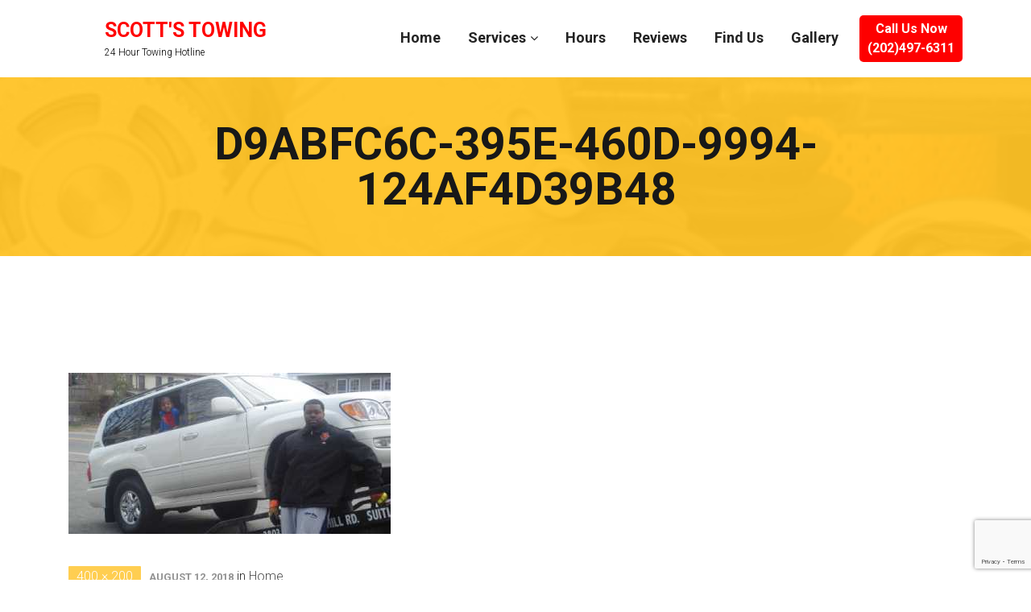

--- FILE ---
content_type: text/html
request_url: https://www.scottstowingwashingtondc.com/home/new-project-9/
body_size: 6513
content:
<!DOCTYPE html>
<html dir="ltr" lang="en-US" prefix="og: https://ogp.me/ns#" class="no-js">
<head><!-- Global site tag (gtag.js) - Google Analytics -->
<script async src="https://www.googletagmanager.com/gtag/js?id=G-HVP9PV47Z4"></script>
<script>
window.dataLayer = window.dataLayer || [];
function gtag(){dataLayer.push(arguments);}
gtag('js', new Date());
gtag('config', 'G-HVP9PV47Z4');
</script>
<meta charset="UTF-8">
<meta name="viewport" content="width=device-width, initial-scale=1">
<meta name="google-site-verification" content="h_h2OFugaF2WiWhrjv8FLBnhn95JhuTn-LmGM8jK5Ao" />
<link rel="stylesheet" type="text/css" href="https://stackpath.bootstrapcdn.com/font-awesome/4.7.0/css/font-awesome.min.css">
<link rel="profile" href="http://gmpg.org/xfn/11">
<!-- Google Analytics Tracking by Google Analyticator 6.5.4: http://www.videousermanuals.com/google-analyticator/ -->
<script type="text/javascript">
var analyticsFileTypes = [''];
var analyticsSnippet = 'enabled';
var analyticsEventTracking = 'enabled';
</script>
<script type="text/javascript">
var _gaq = _gaq || [];
_gaq.push(['_setAccount', 'UA-21731038-18']);
_gaq.push(['_addDevId', 'i9k95']); // Google Analyticator App ID with Google
_gaq.push(['_trackPageview']);
(function() {
var ga = document.createElement('script'); ga.type = 'text/javascript'; ga.async = true;
ga.src = ('https:' == document.location.protocol ? 'https://ssl' : 'http://www') + '.google-analytics.com/ga.js';
var s = document.getElementsByTagName('script')[0]; s.parentNode.insertBefore(ga, s);
})();
</script>
<title>D9ABFC6C-395E-460D-9994-124AF4D39B48 | Scott's Towing</title>
<style>img:is([sizes="auto" i], [sizes^="auto," i]) { contain-intrinsic-size: 3000px 1500px }</style>
<!-- All in One SEO 4.9.1 - aioseo.com -->
<meta name="robots" content="max-image-preview:large" />
<link rel="canonical" href="https://www.scottstowingwashingtondc.com/home/new-project-9/" />
<meta name="generator" content="All in One SEO (AIOSEO) 4.9.1" />
<meta property="og:locale" content="en_US" />
<meta property="og:site_name" content="Scott&#039;s Towing |" />
<meta property="og:type" content="article" />
<meta property="og:title" content="D9ABFC6C-395E-460D-9994-124AF4D39B48 | Scott&#039;s Towing" />
<meta property="og:url" content="https://www.scottstowingwashingtondc.com/home/new-project-9/" />
<meta property="article:published_time" content="2018-08-12T12:36:38+00:00" />
<meta property="article:modified_time" content="2018-08-12T12:46:33+00:00" />
<meta name="twitter:card" content="summary" />
<meta name="twitter:title" content="D9ABFC6C-395E-460D-9994-124AF4D39B48 | Scott&#039;s Towing" />
<script type="application/ld+json" class="aioseo-schema">
{"@context":"https:\/\/schema.org","@graph":[{"@type":"BreadcrumbList","@id":"https:\/\/www.scottstowingwashingtondc.com\/home\/new-project-9\/#breadcrumblist","itemListElement":[{"@type":"ListItem","@id":"https:\/\/www.scottstowingwashingtondc.com#listItem","position":1,"name":"Home","item":"https:\/\/www.scottstowingwashingtondc.com","nextItem":{"@type":"ListItem","@id":"https:\/\/www.scottstowingwashingtondc.com\/home\/new-project-9\/#listItem","name":"D9ABFC6C-395E-460D-9994-124AF4D39B48"}},{"@type":"ListItem","@id":"https:\/\/www.scottstowingwashingtondc.com\/home\/new-project-9\/#listItem","position":2,"name":"D9ABFC6C-395E-460D-9994-124AF4D39B48","previousItem":{"@type":"ListItem","@id":"https:\/\/www.scottstowingwashingtondc.com#listItem","name":"Home"}}]},{"@type":"ItemPage","@id":"https:\/\/www.scottstowingwashingtondc.com\/home\/new-project-9\/#itempage","url":"https:\/\/www.scottstowingwashingtondc.com\/home\/new-project-9\/","name":"D9ABFC6C-395E-460D-9994-124AF4D39B48 | Scott's Towing","inLanguage":"en-US","isPartOf":{"@id":"https:\/\/www.scottstowingwashingtondc.com\/#website"},"breadcrumb":{"@id":"https:\/\/www.scottstowingwashingtondc.com\/home\/new-project-9\/#breadcrumblist"},"author":{"@id":"https:\/\/www.scottstowingwashingtondc.com\/author\/scottstowingwash\/#author"},"creator":{"@id":"https:\/\/www.scottstowingwashingtondc.com\/author\/scottstowingwash\/#author"},"datePublished":"2018-08-12T12:36:38+00:00","dateModified":"2018-08-12T12:46:33+00:00"},{"@type":"Organization","@id":"https:\/\/www.scottstowingwashingtondc.com\/#organization","name":"Scott's Towing","url":"https:\/\/www.scottstowingwashingtondc.com\/"},{"@type":"Person","@id":"https:\/\/www.scottstowingwashingtondc.com\/author\/scottstowingwash\/#author","url":"https:\/\/www.scottstowingwashingtondc.com\/author\/scottstowingwash\/","name":"scottstowingwash","image":{"@type":"ImageObject","@id":"https:\/\/www.scottstowingwashingtondc.com\/home\/new-project-9\/#authorImage","url":"https:\/\/secure.gravatar.com\/avatar\/4e2fd47486c0c52c1c926529100c62b2590aec50259e74bd4fc9ea3d3b807681?s=96&d=mm&r=g","width":96,"height":96,"caption":"scottstowingwash"}},{"@type":"WebSite","@id":"https:\/\/www.scottstowingwashingtondc.com\/#website","url":"https:\/\/www.scottstowingwashingtondc.com\/","name":"Scott's Towing","inLanguage":"en-US","publisher":{"@id":"https:\/\/www.scottstowingwashingtondc.com\/#organization"}}]}
</script>
<!-- All in One SEO -->
<link rel='dns-prefetch' href='//fonts.googleapis.com' />
<link rel="alternate" type="application/rss+xml" title="Scott&#039;s Towing &raquo; Feed" href="https://www.scottstowingwashingtondc.com/feed/" />
<style>
.lazyload,
.lazyloading {
max-width: 100%;
}
</style>
<!-- <link rel='stylesheet' id='wl-hover-pack-css-css' href='https://www.scottstowingwashingtondc.com/wp-content/plugins/responsive-photo-gallery/css/hover-pack.css?ver=6829801bccba9614eea02c1384e29f86' type='text/css' media='all' /> -->
<!-- <link rel='stylesheet' id='wl-img-gallery-css-css' href='https://www.scottstowingwashingtondc.com/wp-content/plugins/responsive-photo-gallery/css/img-gallery.css?ver=6829801bccba9614eea02c1384e29f86' type='text/css' media='all' /> -->
<!-- <link rel='stylesheet' id='font-awesome-5-css' href='https://www.scottstowingwashingtondc.com/wp-content/plugins/responsive-photo-gallery/css/all.min.css?ver=6829801bccba9614eea02c1384e29f86' type='text/css' media='all' /> -->
<!-- <link rel='stylesheet' id='bootstrap-css' href='https://www.scottstowingwashingtondc.com/wp-content/plugins/responsive-photo-gallery/css/bootstrap.min.css?ver=6829801bccba9614eea02c1384e29f86' type='text/css' media='all' /> -->
<!-- <link rel='stylesheet' id='jquery-rebox-css-css' href='https://www.scottstowingwashingtondc.com/wp-content/plugins/responsive-photo-gallery/css/jquery-rebox.css?ver=6829801bccba9614eea02c1384e29f86' type='text/css' media='all' /> -->
<!-- <link rel='stylesheet' id='aioseo/css/src/vue/standalone/blocks/table-of-contents/global.scss-css' href='https://www.scottstowingwashingtondc.com/wp-content/plugins/all-in-one-seo-pack/dist/Lite/assets/css/table-of-contents/global.e90f6d47.css?ver=4.9.1' type='text/css' media='all' /> -->
<!-- <link rel='stylesheet' id='contact-form-7-css' href='https://www.scottstowingwashingtondc.com/wp-content/plugins/contact-form-7/includes/css/styles.css?ver=6.1.3' type='text/css' media='all' /> -->
<!-- <link rel='stylesheet' id='ppress-frontend-css' href='https://www.scottstowingwashingtondc.com/wp-content/plugins/wp-user-avatar/assets/css/frontend.min.css?ver=4.16.7' type='text/css' media='all' /> -->
<!-- <link rel='stylesheet' id='ppress-flatpickr-css' href='https://www.scottstowingwashingtondc.com/wp-content/plugins/wp-user-avatar/assets/flatpickr/flatpickr.min.css?ver=4.16.7' type='text/css' media='all' /> -->
<!-- <link rel='stylesheet' id='ppress-select2-css' href='https://www.scottstowingwashingtondc.com/wp-content/plugins/wp-user-avatar/assets/select2/select2.min.css?ver=6829801bccba9614eea02c1384e29f86' type='text/css' media='all' /> -->
<!-- <link rel='stylesheet' id='font-awesome-css' href='https://www.scottstowingwashingtondc.com/wp-content/plugins/unyson/framework/static/libs/font-awesome/css/font-awesome.min.css?ver=2.7.31' type='text/css' media='all' /> -->
<!-- <link rel='stylesheet' id='rvm_jvectormap_css-css' href='https://www.scottstowingwashingtondc.com/wp-content/plugins/responsive-vector-maps/css/jquery-jvectormap-2.0.4.css?ver=6829801bccba9614eea02c1384e29f86' type='text/css' media='all' /> -->
<!-- <link rel='stylesheet' id='rvm_general_css-css' href='https://www.scottstowingwashingtondc.com/wp-content/plugins/responsive-vector-maps/css/rvm_general.css?ver=1.1' type='text/css' media='all' /> -->
<!-- <link rel='stylesheet' id='towy-icon-fonts-css' href='https://www.scottstowingwashingtondc.com/wp-content/themes/towy/css/fonts.css?ver=1.0.2' type='text/css' media='all' /> -->
<link rel="stylesheet" type="text/css" href="//www.scottstowingwashingtondc.com/wp-content/cache/wpfc-minified/2b2hebno/9tg2t.css" media="all"/>
<link rel='stylesheet' id='towy-font-css' href='//fonts.googleapis.com/css?family=Roboto%3A300%2C300italic%2Cregular%2C700%2C700italic&#038;subset=latin-ext&#038;ver=1.0.2' type='text/css' media='all' />
<!-- <link rel='stylesheet' id='towy-css-style-css' href='https://www.scottstowingwashingtondc.com/wp-content/themes/towy/style.css?ver=6829801bccba9614eea02c1384e29f86' type='text/css' media='all' /> -->
<!-- <link rel='stylesheet' id='towy-bootstrap-css' href='https://www.scottstowingwashingtondc.com/wp-content/themes/towy/css/bootstrap.min.css?ver=1.0.2' type='text/css' media='all' /> -->
<!-- <link rel='stylesheet' id='towy-animations-css' href='https://www.scottstowingwashingtondc.com/wp-content/themes/towy/css/animations.css?ver=1.0.2' type='text/css' media='all' /> -->
<!-- <link rel='stylesheet' id='towy-main-css' href='https://www.scottstowingwashingtondc.com/wp-content/themes/towy/css/main.css?ver=1.0.2' type='text/css' media='all' /> -->
<link rel="stylesheet" type="text/css" href="//www.scottstowingwashingtondc.com/wp-content/cache/wpfc-minified/7mp22ayb/13it.css" media="all"/>
<!--n2css--><!--n2js--><script src='//www.scottstowingwashingtondc.com/wp-content/cache/wpfc-minified/lmmt6811/13wo.js' type="text/javascript"></script>
<!-- <script type="text/javascript" src="https://www.scottstowingwashingtondc.com/wp-includes/js/jquery/jquery.min.js?ver=3.7.1" id="jquery-core-js"></script> -->
<!-- <script type="text/javascript" src="https://www.scottstowingwashingtondc.com/wp-includes/js/jquery/jquery-migrate.min.js?ver=3.4.1" id="jquery-migrate-js"></script> -->
<!-- <script type="text/javascript" src="https://www.scottstowingwashingtondc.com/wp-content/plugins/responsive-photo-gallery/js/hover-pack.js?ver=6829801bccba9614eea02c1384e29f86" id="wl-hover-pack-js-js"></script> -->
<!-- <script type="text/javascript" src="https://www.scottstowingwashingtondc.com/wp-content/plugins/responsive-photo-gallery/js/jquery-rebox.js?ver=6829801bccba9614eea02c1384e29f86" id="jquery-rebox-js"></script> -->
<!-- <script type="text/javascript" src="https://www.scottstowingwashingtondc.com/wp-content/plugins/responsive-vector-maps/js/regions-data/jquery-jvectormap-2.0.3.min.js?ver=2.0.3" id="rvm_jquery-jvectormap-js-js"></script> -->
<!-- <script type="text/javascript" src="https://www.scottstowingwashingtondc.com/wp-content/plugins/wp-user-avatar/assets/flatpickr/flatpickr.min.js?ver=4.16.7" id="ppress-flatpickr-js"></script> -->
<!-- <script type="text/javascript" src="https://www.scottstowingwashingtondc.com/wp-content/plugins/wp-user-avatar/assets/select2/select2.min.js?ver=4.16.7" id="ppress-select2-js"></script> -->
<!-- <script type="text/javascript" src="https://www.scottstowingwashingtondc.com/wp-content/themes/towy/js/keyboard-image-navigation.js?ver=1.0.2" id="towy-keyboard-image-navigation-js"></script> -->
<!-- <script type="text/javascript" src="https://www.scottstowingwashingtondc.com/wp-content/themes/towy/js/vendor/modernizr-2.6.2.min.js?ver=2.6.2" id="towy-modernizr-js"></script> -->
<link rel="EditURI" type="application/rsd+xml" title="RSD" href="https://www.scottstowingwashingtondc.com/xmlrpc.php?rsd" />
<link rel='shortlink' href='https://www.scottstowingwashingtondc.com/?p=2281' />
<link rel="alternate" title="oEmbed (JSON)" type="application/json+oembed" href="https://www.scottstowingwashingtondc.com/wp-json/oembed/1.0/embed?url=https%3A%2F%2Fwww.scottstowingwashingtondc.com%2Fhome%2Fnew-project-9%2F" />
<link rel="alternate" title="oEmbed (XML)" type="text/xml+oembed" href="https://www.scottstowingwashingtondc.com/wp-json/oembed/1.0/embed?url=https%3A%2F%2Fwww.scottstowingwashingtondc.com%2Fhome%2Fnew-project-9%2F&#038;format=xml" />
<!--<script src="https://static.mobilewebsiteserver.com/redirect.js" type="text/javascript"></script>
<script type="text/javascript">Mobile_redirect("http://m.scottstowingwashingtondc.com");</script>-->
<!-- Google Tag Manager -->
<script>(function(w,d,s,l,i){w[l]=w[l]||[];w[l].push({'gtm.start':
new Date().getTime(),event:'gtm.js'});var f=d.getElementsByTagName(s)[0],
j=d.createElement(s),dl=l!='dataLayer'?'&l='+l:'';j.async=true;j.src=
'https://www.googletagmanager.com/gtm.js?id='+i+dl;f.parentNode.insertBefore(j,f);
})(window,document,'script','dataLayer','GTM-NGGW9WX');</script>
<!-- End Google Tag Manager -->		<script>
document.documentElement.className = document.documentElement.className.replace('no-js', 'js');
</script>
<style>
.no-js img.lazyload {
display: none;
}
figure.wp-block-image img.lazyloading {
min-width: 150px;
}
.lazyload,
.lazyloading {
--smush-placeholder-width: 100px;
--smush-placeholder-aspect-ratio: 1/1;
width: var(--smush-image-width, var(--smush-placeholder-width)) !important;
aspect-ratio: var(--smush-image-aspect-ratio, var(--smush-placeholder-aspect-ratio)) !important;
}
.lazyload, .lazyloading {
opacity: 0;
}
.lazyloaded {
opacity: 1;
transition: opacity 400ms;
transition-delay: 0ms;
}
</style>
<link rel="icon" href="https://www.scottstowingwashingtondc.com/wp-content/uploads/2023/07/cropped-Scotts-Towing-Logo-32x32.png" sizes="32x32" />
<link rel="icon" href="https://www.scottstowingwashingtondc.com/wp-content/uploads/2023/07/cropped-Scotts-Towing-Logo-192x192.png" sizes="192x192" />
<link rel="apple-touch-icon" href="https://www.scottstowingwashingtondc.com/wp-content/uploads/2023/07/cropped-Scotts-Towing-Logo-180x180.png" />
<meta name="msapplication-TileImage" content="https://www.scottstowingwashingtondc.com/wp-content/uploads/2023/07/cropped-Scotts-Towing-Logo-270x270.png" />
<style type="text/css" id="wp-custom-css">
ul#menu-new-menu {
float: right;
}
.gradient:before {
background: transparent;
}
@-webkit-keyframes blinker {
from {opacity: 1.0;}
to {opacity: 0.0;}
}
@-webkit-keyframes blinkert {
from {text-shadow: 0 0 8px #f00;}
to {text-shadow: 0 0 2px #f00; }
}
.blink{
text-decoration: blink;
-webkit-animation-name: blinkert;
-webkit-animation-duration: 0.6s;
-webkit-animation-iteration-count:infinite;
-webkit-animation-timing-function:ease-in-out;
-webkit-animation-direction: alternate;
}
.callbtn{background: #FE0000; color: #fff; padding: 5px 10px; margin: 19px 0; display: inline-block; float: right; font-weight: 800; text-align: center;    border-radius: 5px;}
@media only screen and (max-width: 600px) {
.callbtn {
position: absolute;
top: -89px;
right: 70px;
}
}
#social-share li {
display: inline-block;
}
#social-share li img {
width: 42px;
margin: 5px;
}		</style>
</head>
<body class="attachment wp-singular attachment-template-default attachmentid-2281 attachment-jpeg wp-theme-towy masthead-fixed full-width singular">
<!-- page preloader -->
<!--div class="preloader">
<div class="preloader_image pulse"></div>
</div-->
<!-- search modal -->
<div class="modal" tabindex="-1" role="dialog" aria-labelledby="search_modal" id="search_modal">
<button type="button" class="close" data-dismiss="modal" aria-label="Close">
<span aria-hidden="true">
<i class="rt-icon2-cross2"></i>
</span>
</button>
<div class="widget widget_search">
<form role="search" method="get" class="search-form form-inline" action="https://www.scottstowingwashingtondc.com/">
<div class="form-group">
<label>
<input type="search" class="search-field form-control"
placeholder="Search"
value="" name="s"
title="Search for:"/>
</label>
</div>
<button type="submit" class="search-submit theme_button">
<span class="screen-reader-text">Search</span>
</button>
</form>
</div>
</div>
<!-- Unyson messages modal -->
<div class="modal fade" tabindex="-1" role="dialog" id="messages_modal">
<div class="fw-messages-wrap ls with_padding">
</div>
</div><!-- eof .modal -->
<!-- wrappers for visual page editor and boxed version of template -->
<div id="canvas" class="">
<div id="box_wrapper" class="">
<!-- template sections -->
<header class="page_header floating_logo header_white">
<div class="container">
<div class="row">
<div class="col-md-3">
<div class="header_left_logo">
<a href="https://www.scottstowingwashingtondc.com/"
rel="home" class="logo logo_text_only">
<span class="logo_text highlight">
Scott's Towing							<span class="logo_subtext">
24 Hour Towing Hotline				</span>
</span>
</a>				</div><!-- eof .header_left_logo -->
</div><!-- eof col-* -->
<div class="col-md-9 text-right">
<a href="tel:2024976311" class="callbtn">Call Us Now<br>(202)497-6311</a>
<nav class="mainmenu_wrapper primary-navigation">
<ul id="menu-new-menu" class="sf-menu nav-menu nav"><li id="menu-item-1984" class="menu-item menu-item-type-post_type menu-item-object-page menu-item-home menu-item-1984"><a href="https://www.scottstowingwashingtondc.com/" >Home</a></li>
<li id="menu-item-1978" class="menu-item menu-item-type-post_type menu-item-object-page menu-item-has-children menu-item-1978"><a href="https://www.scottstowingwashingtondc.com/towing-services/" >Services</a>
<ul class="sub-menu">
<li id="menu-item-2225" class="menu-item menu-item-type-post_type menu-item-object-page menu-item-2225"><a href="https://www.scottstowingwashingtondc.com/towing-services/washington-dc/" >Washington, D.C.</a></li>
</ul>
</li>
<li id="menu-item-1982" class="menu-item menu-item-type-post_type menu-item-object-page menu-item-1982"><a href="https://www.scottstowingwashingtondc.com/hours/" >Hours</a></li>
<li id="menu-item-2101" class="menu-item menu-item-type-post_type menu-item-object-page menu-item-2101"><a href="https://www.scottstowingwashingtondc.com/rate-us/" >Reviews</a></li>
<li id="menu-item-2144" class="menu-item menu-item-type-post_type menu-item-object-page menu-item-2144"><a href="https://www.scottstowingwashingtondc.com/find-us/" >Find Us</a></li>
<li id="menu-item-2260" class="menu-item menu-item-type-post_type menu-item-object-page menu-item-2260"><a href="https://www.scottstowingwashingtondc.com/gallery/" >Gallery</a></li>
</ul>				</nav>
<span class="toggle_menu"><span></span></span>
</div><!--	eof .col-sm-* -->
</div><!--	eof .row-->
</div> <!--	eof .container-->
</header><!-- eof .page_header --><section class="page_breadcrumbs cs parallax section_padding_40 section_overlay">
<div class="container">
<div class="row">
<div class="col-sm-12 text-center">
<h2 class="bold">
D9ABFC6C-395E-460D-9994-124AF4D39B48				</h2>
</div>
</div>
</div>
</section>		<section class="ls page_content section_padding_top_130 section_padding_bottom_120 columns_padding_25">
<div class="container">
<div class="row">
<div id="content" class="col-sm-12 content-area image-attachment">
<article id="post-2281" class="post-2281 attachment type-attachment status-inherit hentry">
<div class="entry-content">
<div class="entry-attachment bottommargin_40">
<div class="attachment">
<a href="https://www.scottstowingwashingtondc.com/home/featured/" rel="attachment"><img width="400" height="200" src="https://www.scottstowingwashingtondc.com/wp-content/uploads/2018/08/New-Project-9.jpg" class="attachment-810x810 size-810x810" alt="" decoding="async" fetchpriority="high" srcset="https://www.scottstowingwashingtondc.com/wp-content/uploads/2018/08/New-Project-9.jpg 400w, https://www.scottstowingwashingtondc.com/wp-content/uploads/2018/08/New-Project-9-300x150.jpg 300w" sizes="(max-width: 400px) 100vw, 400px" /></a>						</div><!-- .attachment -->
</div><!-- .entry-attachment -->
<header class="entry-header">
<div class="entry-meta item-meta">
<span class="full-size-link categories-links theme_buttons small_buttons color1"><a
href="https://www.scottstowingwashingtondc.com/wp-content/uploads/2018/08/New-Project-9.jpg">400 &times; 200</a></span>
<span class="greylinks entry-date"><a href="https://www.scottstowingwashingtondc.com/home/new-project-9/" rel="bookmark"><time class="entry-date" datetime="2018-08-12T12:36:38+00:00">August 12, 2018</time></a></span>							in <span class="parent-post-link darklinks"><a href="https://www.scottstowingwashingtondc.com/">Home</a></span>
</div><!-- .entry-meta -->
</header><!-- .entry-header -->
</div><!-- .entry-content -->
</article><!-- #post-## -->
<nav id="image-navigation"
class="navigation image-navigation with_background with_padding topmargin_40 darklinks">
<div class="display_table">
<div class="display_table_cell">
<a href='https://www.scottstowingwashingtondc.com/home/scotts-towing-8/'><div class="previous-image">Previous Image</div></a>					</div>
<div class="display_table_cell text-right">
<a href='https://www.scottstowingwashingtondc.com/home/new-project-10/'><div class="next-image">Next Image</div></a>					</div>
</div><!-- .nav-links -->
</nav><!-- #image-navigation -->
<div id="comments" class="comments-area with_border with_padding">
</div><!-- #comments -->
</div><!--eof #content -->
				</div><!-- eof .row-->
</div><!-- eof .container -->
</section><!-- eof .page_content -->
<section class="ds ms page_copyright section_padding_top_15 section_padding_bottom_15">
<div class="container">
<div class="row">
<div class="col-sm-12 text-center">
<div class="footer_copyright">© 2025 <a href="http://www.scottstowingwashingtondc.com/">Scott’s Towing &amp; Recovery Service</a>  | All rights reserved.</div>
<span class="footer_copyright"> Website Design and Marketing by <a href="https://www.softlinesolutions.com/" target="_blank">Softline Solutions</a> Tel: 888-335-2226 </span>			</div>
</div>
</div>
</section><!-- .copyrights -->	</div><!-- eof #box_wrapper -->
</div><!-- eof #canvas -->
<noscript>
<div style="width: 302px; height: 422px;">
<div style="width: 302px; height: 422px; position: relative;">
<div style="width: 302px; height: 422px; position: absolute;">
<iframe src="https://www.google.com/recaptcha/api/fallback?k=6LdlZD4UAAAAAFcooH0sEjBNOO3smEJBuyvmdFBt" frameborder="0" scrolling="no" style="width: 302px; height:422px; border-style: none;">
</iframe>
</div>
<div style="width: 300px; height: 60px; border-style: none; bottom: 12px; left: 25px; margin: 0px; padding: 0px; right: 25px; background: #f9f9f9; border: 1px solid #c1c1c1; border-radius: 3px;">
<textarea id="g-recaptcha-response" name="g-recaptcha-response" class="g-recaptcha-response" style="width: 250px; height: 40px; border: 1px solid #c1c1c1; margin: 10px 25px; padding: 0px; resize: none;">
</textarea>
</div>
</div>
</div>
</noscript>
<script type="speculationrules">
{"prefetch":[{"source":"document","where":{"and":[{"href_matches":"\/*"},{"not":{"href_matches":["\/wp-*.php","\/wp-admin\/*","\/wp-content\/uploads\/*","\/wp-content\/*","\/wp-content\/plugins\/*","\/wp-content\/themes\/towy\/*","\/*\\?(.+)"]}},{"not":{"selector_matches":"a[rel~=\"nofollow\"]"}},{"not":{"selector_matches":".no-prefetch, .no-prefetch a"}}]},"eagerness":"conservative"}]}
</script>
<!-- Google Tag Manager (noscript) -->
<noscript><iframe data-src="https://www.googletagmanager.com/ns.html?id=GTM-NGGW9WX"
height="0" width="0" style="display:none;visibility:hidden" src="[data-uri]" class="lazyload" data-load-mode="1"></iframe></noscript>
<!-- End Google Tag Manager (noscript) -->
<script type="text/javascript" src="//cdn.calltrk.com/companies/569710006/8b7f782761a8b52eab47/12/swap.js"></script><script type="text/javascript" src="https://www.scottstowingwashingtondc.com/wp-content/plugins/responsive-photo-gallery/js/lightbox-script.js?ver=6829801bccba9614eea02c1384e29f86" id="lightbox-script2-js"></script>
<script type="module"  src="https://www.scottstowingwashingtondc.com/wp-content/plugins/all-in-one-seo-pack/dist/Lite/assets/table-of-contents.95d0dfce.js?ver=4.9.1" id="aioseo/js/src/vue/standalone/blocks/table-of-contents/frontend.js-js"></script>
<script type="text/javascript" src="https://www.scottstowingwashingtondc.com/wp-includes/js/dist/hooks.min.js?ver=4d63a3d491d11ffd8ac6" id="wp-hooks-js"></script>
<script type="text/javascript" src="https://www.scottstowingwashingtondc.com/wp-includes/js/dist/i18n.min.js?ver=5e580eb46a90c2b997e6" id="wp-i18n-js"></script>
<script type="text/javascript" id="wp-i18n-js-after">
/* <![CDATA[ */
wp.i18n.setLocaleData( { 'text direction\u0004ltr': [ 'ltr' ] } );
/* ]]> */
</script>
<script type="text/javascript" src="https://www.scottstowingwashingtondc.com/wp-content/plugins/contact-form-7/includes/swv/js/index.js?ver=6.1.3" id="swv-js"></script>
<script type="text/javascript" id="contact-form-7-js-before">
/* <![CDATA[ */
var wpcf7 = {
"api": {
"root": "https:\/\/www.scottstowingwashingtondc.com\/wp-json\/",
"namespace": "contact-form-7\/v1"
}
};
/* ]]> */
</script>
<script type="text/javascript" src="https://www.scottstowingwashingtondc.com/wp-content/plugins/contact-form-7/includes/js/index.js?ver=6.1.3" id="contact-form-7-js"></script>
<script type="text/javascript" id="ppress-frontend-script-js-extra">
/* <![CDATA[ */
var pp_ajax_form = {"ajaxurl":"https:\/\/www.scottstowingwashingtondc.com\/wp-admin\/admin-ajax.php","confirm_delete":"Are you sure?","deleting_text":"Deleting...","deleting_error":"An error occurred. Please try again.","nonce":"85eb6b0913","disable_ajax_form":"false","is_checkout":"0","is_checkout_tax_enabled":"0","is_checkout_autoscroll_enabled":"true"};
/* ]]> */
</script>
<script type="text/javascript" src="https://www.scottstowingwashingtondc.com/wp-content/plugins/wp-user-avatar/assets/js/frontend.min.js?ver=4.16.7" id="ppress-frontend-script-js"></script>
<script type="text/javascript" src="https://www.google.com/recaptcha/api.js?render=6LciaoUUAAAAAHlw2w_RfhrpKoYVyNyQMoz74_GU&amp;ver=3.0" id="google-recaptcha-js"></script>
<script type="text/javascript" src="https://www.scottstowingwashingtondc.com/wp-includes/js/dist/vendor/wp-polyfill.min.js?ver=3.15.0" id="wp-polyfill-js"></script>
<script type="text/javascript" id="wpcf7-recaptcha-js-before">
/* <![CDATA[ */
var wpcf7_recaptcha = {
"sitekey": "6LciaoUUAAAAAHlw2w_RfhrpKoYVyNyQMoz74_GU",
"actions": {
"homepage": "homepage",
"contactform": "contactform"
}
};
/* ]]> */
</script>
<script type="text/javascript" src="https://www.scottstowingwashingtondc.com/wp-content/plugins/contact-form-7/modules/recaptcha/index.js?ver=6.1.3" id="wpcf7-recaptcha-js"></script>
<script type="text/javascript" src="https://www.scottstowingwashingtondc.com/wp-content/themes/towy/js/compressed.js?ver=1.0.2" id="towy-compressed-js"></script>
<script type="text/javascript" src="https://www.scottstowingwashingtondc.com/wp-content/themes/towy/js/plugins.js?ver=1.0.2" id="towy-plugins-js"></script>
<script type="text/javascript" src="https://www.scottstowingwashingtondc.com/wp-content/themes/towy/js/main.js?ver=1.0.2" id="towy-main-js"></script>
<script type="text/javascript" id="smush-lazy-load-js-before">
/* <![CDATA[ */
var smushLazyLoadOptions = {"autoResizingEnabled":false,"autoResizeOptions":{"precision":5,"skipAutoWidth":true}};
/* ]]> */
</script>
<script type="text/javascript" src="https://www.scottstowingwashingtondc.com/wp-content/plugins/wp-smushit/app/assets/js/smush-lazy-load.min.js?ver=3.22.3" id="smush-lazy-load-js"></script>
</body>
</html><!-- WP Fastest Cache file was created in 5.842 seconds, on December 13, 2025 @ 7:00 am -->

--- FILE ---
content_type: text/html; charset=utf-8
request_url: https://www.google.com/recaptcha/api2/anchor?ar=1&k=6LciaoUUAAAAAHlw2w_RfhrpKoYVyNyQMoz74_GU&co=aHR0cHM6Ly93d3cuc2NvdHRzdG93aW5nd2FzaGluZ3RvbmRjLmNvbTo0NDM.&hl=en&v=PoyoqOPhxBO7pBk68S4YbpHZ&size=invisible&anchor-ms=20000&execute-ms=30000&cb=qlbz0v4xgos7
body_size: 49005
content:
<!DOCTYPE HTML><html dir="ltr" lang="en"><head><meta http-equiv="Content-Type" content="text/html; charset=UTF-8">
<meta http-equiv="X-UA-Compatible" content="IE=edge">
<title>reCAPTCHA</title>
<style type="text/css">
/* cyrillic-ext */
@font-face {
  font-family: 'Roboto';
  font-style: normal;
  font-weight: 400;
  font-stretch: 100%;
  src: url(//fonts.gstatic.com/s/roboto/v48/KFO7CnqEu92Fr1ME7kSn66aGLdTylUAMa3GUBHMdazTgWw.woff2) format('woff2');
  unicode-range: U+0460-052F, U+1C80-1C8A, U+20B4, U+2DE0-2DFF, U+A640-A69F, U+FE2E-FE2F;
}
/* cyrillic */
@font-face {
  font-family: 'Roboto';
  font-style: normal;
  font-weight: 400;
  font-stretch: 100%;
  src: url(//fonts.gstatic.com/s/roboto/v48/KFO7CnqEu92Fr1ME7kSn66aGLdTylUAMa3iUBHMdazTgWw.woff2) format('woff2');
  unicode-range: U+0301, U+0400-045F, U+0490-0491, U+04B0-04B1, U+2116;
}
/* greek-ext */
@font-face {
  font-family: 'Roboto';
  font-style: normal;
  font-weight: 400;
  font-stretch: 100%;
  src: url(//fonts.gstatic.com/s/roboto/v48/KFO7CnqEu92Fr1ME7kSn66aGLdTylUAMa3CUBHMdazTgWw.woff2) format('woff2');
  unicode-range: U+1F00-1FFF;
}
/* greek */
@font-face {
  font-family: 'Roboto';
  font-style: normal;
  font-weight: 400;
  font-stretch: 100%;
  src: url(//fonts.gstatic.com/s/roboto/v48/KFO7CnqEu92Fr1ME7kSn66aGLdTylUAMa3-UBHMdazTgWw.woff2) format('woff2');
  unicode-range: U+0370-0377, U+037A-037F, U+0384-038A, U+038C, U+038E-03A1, U+03A3-03FF;
}
/* math */
@font-face {
  font-family: 'Roboto';
  font-style: normal;
  font-weight: 400;
  font-stretch: 100%;
  src: url(//fonts.gstatic.com/s/roboto/v48/KFO7CnqEu92Fr1ME7kSn66aGLdTylUAMawCUBHMdazTgWw.woff2) format('woff2');
  unicode-range: U+0302-0303, U+0305, U+0307-0308, U+0310, U+0312, U+0315, U+031A, U+0326-0327, U+032C, U+032F-0330, U+0332-0333, U+0338, U+033A, U+0346, U+034D, U+0391-03A1, U+03A3-03A9, U+03B1-03C9, U+03D1, U+03D5-03D6, U+03F0-03F1, U+03F4-03F5, U+2016-2017, U+2034-2038, U+203C, U+2040, U+2043, U+2047, U+2050, U+2057, U+205F, U+2070-2071, U+2074-208E, U+2090-209C, U+20D0-20DC, U+20E1, U+20E5-20EF, U+2100-2112, U+2114-2115, U+2117-2121, U+2123-214F, U+2190, U+2192, U+2194-21AE, U+21B0-21E5, U+21F1-21F2, U+21F4-2211, U+2213-2214, U+2216-22FF, U+2308-230B, U+2310, U+2319, U+231C-2321, U+2336-237A, U+237C, U+2395, U+239B-23B7, U+23D0, U+23DC-23E1, U+2474-2475, U+25AF, U+25B3, U+25B7, U+25BD, U+25C1, U+25CA, U+25CC, U+25FB, U+266D-266F, U+27C0-27FF, U+2900-2AFF, U+2B0E-2B11, U+2B30-2B4C, U+2BFE, U+3030, U+FF5B, U+FF5D, U+1D400-1D7FF, U+1EE00-1EEFF;
}
/* symbols */
@font-face {
  font-family: 'Roboto';
  font-style: normal;
  font-weight: 400;
  font-stretch: 100%;
  src: url(//fonts.gstatic.com/s/roboto/v48/KFO7CnqEu92Fr1ME7kSn66aGLdTylUAMaxKUBHMdazTgWw.woff2) format('woff2');
  unicode-range: U+0001-000C, U+000E-001F, U+007F-009F, U+20DD-20E0, U+20E2-20E4, U+2150-218F, U+2190, U+2192, U+2194-2199, U+21AF, U+21E6-21F0, U+21F3, U+2218-2219, U+2299, U+22C4-22C6, U+2300-243F, U+2440-244A, U+2460-24FF, U+25A0-27BF, U+2800-28FF, U+2921-2922, U+2981, U+29BF, U+29EB, U+2B00-2BFF, U+4DC0-4DFF, U+FFF9-FFFB, U+10140-1018E, U+10190-1019C, U+101A0, U+101D0-101FD, U+102E0-102FB, U+10E60-10E7E, U+1D2C0-1D2D3, U+1D2E0-1D37F, U+1F000-1F0FF, U+1F100-1F1AD, U+1F1E6-1F1FF, U+1F30D-1F30F, U+1F315, U+1F31C, U+1F31E, U+1F320-1F32C, U+1F336, U+1F378, U+1F37D, U+1F382, U+1F393-1F39F, U+1F3A7-1F3A8, U+1F3AC-1F3AF, U+1F3C2, U+1F3C4-1F3C6, U+1F3CA-1F3CE, U+1F3D4-1F3E0, U+1F3ED, U+1F3F1-1F3F3, U+1F3F5-1F3F7, U+1F408, U+1F415, U+1F41F, U+1F426, U+1F43F, U+1F441-1F442, U+1F444, U+1F446-1F449, U+1F44C-1F44E, U+1F453, U+1F46A, U+1F47D, U+1F4A3, U+1F4B0, U+1F4B3, U+1F4B9, U+1F4BB, U+1F4BF, U+1F4C8-1F4CB, U+1F4D6, U+1F4DA, U+1F4DF, U+1F4E3-1F4E6, U+1F4EA-1F4ED, U+1F4F7, U+1F4F9-1F4FB, U+1F4FD-1F4FE, U+1F503, U+1F507-1F50B, U+1F50D, U+1F512-1F513, U+1F53E-1F54A, U+1F54F-1F5FA, U+1F610, U+1F650-1F67F, U+1F687, U+1F68D, U+1F691, U+1F694, U+1F698, U+1F6AD, U+1F6B2, U+1F6B9-1F6BA, U+1F6BC, U+1F6C6-1F6CF, U+1F6D3-1F6D7, U+1F6E0-1F6EA, U+1F6F0-1F6F3, U+1F6F7-1F6FC, U+1F700-1F7FF, U+1F800-1F80B, U+1F810-1F847, U+1F850-1F859, U+1F860-1F887, U+1F890-1F8AD, U+1F8B0-1F8BB, U+1F8C0-1F8C1, U+1F900-1F90B, U+1F93B, U+1F946, U+1F984, U+1F996, U+1F9E9, U+1FA00-1FA6F, U+1FA70-1FA7C, U+1FA80-1FA89, U+1FA8F-1FAC6, U+1FACE-1FADC, U+1FADF-1FAE9, U+1FAF0-1FAF8, U+1FB00-1FBFF;
}
/* vietnamese */
@font-face {
  font-family: 'Roboto';
  font-style: normal;
  font-weight: 400;
  font-stretch: 100%;
  src: url(//fonts.gstatic.com/s/roboto/v48/KFO7CnqEu92Fr1ME7kSn66aGLdTylUAMa3OUBHMdazTgWw.woff2) format('woff2');
  unicode-range: U+0102-0103, U+0110-0111, U+0128-0129, U+0168-0169, U+01A0-01A1, U+01AF-01B0, U+0300-0301, U+0303-0304, U+0308-0309, U+0323, U+0329, U+1EA0-1EF9, U+20AB;
}
/* latin-ext */
@font-face {
  font-family: 'Roboto';
  font-style: normal;
  font-weight: 400;
  font-stretch: 100%;
  src: url(//fonts.gstatic.com/s/roboto/v48/KFO7CnqEu92Fr1ME7kSn66aGLdTylUAMa3KUBHMdazTgWw.woff2) format('woff2');
  unicode-range: U+0100-02BA, U+02BD-02C5, U+02C7-02CC, U+02CE-02D7, U+02DD-02FF, U+0304, U+0308, U+0329, U+1D00-1DBF, U+1E00-1E9F, U+1EF2-1EFF, U+2020, U+20A0-20AB, U+20AD-20C0, U+2113, U+2C60-2C7F, U+A720-A7FF;
}
/* latin */
@font-face {
  font-family: 'Roboto';
  font-style: normal;
  font-weight: 400;
  font-stretch: 100%;
  src: url(//fonts.gstatic.com/s/roboto/v48/KFO7CnqEu92Fr1ME7kSn66aGLdTylUAMa3yUBHMdazQ.woff2) format('woff2');
  unicode-range: U+0000-00FF, U+0131, U+0152-0153, U+02BB-02BC, U+02C6, U+02DA, U+02DC, U+0304, U+0308, U+0329, U+2000-206F, U+20AC, U+2122, U+2191, U+2193, U+2212, U+2215, U+FEFF, U+FFFD;
}
/* cyrillic-ext */
@font-face {
  font-family: 'Roboto';
  font-style: normal;
  font-weight: 500;
  font-stretch: 100%;
  src: url(//fonts.gstatic.com/s/roboto/v48/KFO7CnqEu92Fr1ME7kSn66aGLdTylUAMa3GUBHMdazTgWw.woff2) format('woff2');
  unicode-range: U+0460-052F, U+1C80-1C8A, U+20B4, U+2DE0-2DFF, U+A640-A69F, U+FE2E-FE2F;
}
/* cyrillic */
@font-face {
  font-family: 'Roboto';
  font-style: normal;
  font-weight: 500;
  font-stretch: 100%;
  src: url(//fonts.gstatic.com/s/roboto/v48/KFO7CnqEu92Fr1ME7kSn66aGLdTylUAMa3iUBHMdazTgWw.woff2) format('woff2');
  unicode-range: U+0301, U+0400-045F, U+0490-0491, U+04B0-04B1, U+2116;
}
/* greek-ext */
@font-face {
  font-family: 'Roboto';
  font-style: normal;
  font-weight: 500;
  font-stretch: 100%;
  src: url(//fonts.gstatic.com/s/roboto/v48/KFO7CnqEu92Fr1ME7kSn66aGLdTylUAMa3CUBHMdazTgWw.woff2) format('woff2');
  unicode-range: U+1F00-1FFF;
}
/* greek */
@font-face {
  font-family: 'Roboto';
  font-style: normal;
  font-weight: 500;
  font-stretch: 100%;
  src: url(//fonts.gstatic.com/s/roboto/v48/KFO7CnqEu92Fr1ME7kSn66aGLdTylUAMa3-UBHMdazTgWw.woff2) format('woff2');
  unicode-range: U+0370-0377, U+037A-037F, U+0384-038A, U+038C, U+038E-03A1, U+03A3-03FF;
}
/* math */
@font-face {
  font-family: 'Roboto';
  font-style: normal;
  font-weight: 500;
  font-stretch: 100%;
  src: url(//fonts.gstatic.com/s/roboto/v48/KFO7CnqEu92Fr1ME7kSn66aGLdTylUAMawCUBHMdazTgWw.woff2) format('woff2');
  unicode-range: U+0302-0303, U+0305, U+0307-0308, U+0310, U+0312, U+0315, U+031A, U+0326-0327, U+032C, U+032F-0330, U+0332-0333, U+0338, U+033A, U+0346, U+034D, U+0391-03A1, U+03A3-03A9, U+03B1-03C9, U+03D1, U+03D5-03D6, U+03F0-03F1, U+03F4-03F5, U+2016-2017, U+2034-2038, U+203C, U+2040, U+2043, U+2047, U+2050, U+2057, U+205F, U+2070-2071, U+2074-208E, U+2090-209C, U+20D0-20DC, U+20E1, U+20E5-20EF, U+2100-2112, U+2114-2115, U+2117-2121, U+2123-214F, U+2190, U+2192, U+2194-21AE, U+21B0-21E5, U+21F1-21F2, U+21F4-2211, U+2213-2214, U+2216-22FF, U+2308-230B, U+2310, U+2319, U+231C-2321, U+2336-237A, U+237C, U+2395, U+239B-23B7, U+23D0, U+23DC-23E1, U+2474-2475, U+25AF, U+25B3, U+25B7, U+25BD, U+25C1, U+25CA, U+25CC, U+25FB, U+266D-266F, U+27C0-27FF, U+2900-2AFF, U+2B0E-2B11, U+2B30-2B4C, U+2BFE, U+3030, U+FF5B, U+FF5D, U+1D400-1D7FF, U+1EE00-1EEFF;
}
/* symbols */
@font-face {
  font-family: 'Roboto';
  font-style: normal;
  font-weight: 500;
  font-stretch: 100%;
  src: url(//fonts.gstatic.com/s/roboto/v48/KFO7CnqEu92Fr1ME7kSn66aGLdTylUAMaxKUBHMdazTgWw.woff2) format('woff2');
  unicode-range: U+0001-000C, U+000E-001F, U+007F-009F, U+20DD-20E0, U+20E2-20E4, U+2150-218F, U+2190, U+2192, U+2194-2199, U+21AF, U+21E6-21F0, U+21F3, U+2218-2219, U+2299, U+22C4-22C6, U+2300-243F, U+2440-244A, U+2460-24FF, U+25A0-27BF, U+2800-28FF, U+2921-2922, U+2981, U+29BF, U+29EB, U+2B00-2BFF, U+4DC0-4DFF, U+FFF9-FFFB, U+10140-1018E, U+10190-1019C, U+101A0, U+101D0-101FD, U+102E0-102FB, U+10E60-10E7E, U+1D2C0-1D2D3, U+1D2E0-1D37F, U+1F000-1F0FF, U+1F100-1F1AD, U+1F1E6-1F1FF, U+1F30D-1F30F, U+1F315, U+1F31C, U+1F31E, U+1F320-1F32C, U+1F336, U+1F378, U+1F37D, U+1F382, U+1F393-1F39F, U+1F3A7-1F3A8, U+1F3AC-1F3AF, U+1F3C2, U+1F3C4-1F3C6, U+1F3CA-1F3CE, U+1F3D4-1F3E0, U+1F3ED, U+1F3F1-1F3F3, U+1F3F5-1F3F7, U+1F408, U+1F415, U+1F41F, U+1F426, U+1F43F, U+1F441-1F442, U+1F444, U+1F446-1F449, U+1F44C-1F44E, U+1F453, U+1F46A, U+1F47D, U+1F4A3, U+1F4B0, U+1F4B3, U+1F4B9, U+1F4BB, U+1F4BF, U+1F4C8-1F4CB, U+1F4D6, U+1F4DA, U+1F4DF, U+1F4E3-1F4E6, U+1F4EA-1F4ED, U+1F4F7, U+1F4F9-1F4FB, U+1F4FD-1F4FE, U+1F503, U+1F507-1F50B, U+1F50D, U+1F512-1F513, U+1F53E-1F54A, U+1F54F-1F5FA, U+1F610, U+1F650-1F67F, U+1F687, U+1F68D, U+1F691, U+1F694, U+1F698, U+1F6AD, U+1F6B2, U+1F6B9-1F6BA, U+1F6BC, U+1F6C6-1F6CF, U+1F6D3-1F6D7, U+1F6E0-1F6EA, U+1F6F0-1F6F3, U+1F6F7-1F6FC, U+1F700-1F7FF, U+1F800-1F80B, U+1F810-1F847, U+1F850-1F859, U+1F860-1F887, U+1F890-1F8AD, U+1F8B0-1F8BB, U+1F8C0-1F8C1, U+1F900-1F90B, U+1F93B, U+1F946, U+1F984, U+1F996, U+1F9E9, U+1FA00-1FA6F, U+1FA70-1FA7C, U+1FA80-1FA89, U+1FA8F-1FAC6, U+1FACE-1FADC, U+1FADF-1FAE9, U+1FAF0-1FAF8, U+1FB00-1FBFF;
}
/* vietnamese */
@font-face {
  font-family: 'Roboto';
  font-style: normal;
  font-weight: 500;
  font-stretch: 100%;
  src: url(//fonts.gstatic.com/s/roboto/v48/KFO7CnqEu92Fr1ME7kSn66aGLdTylUAMa3OUBHMdazTgWw.woff2) format('woff2');
  unicode-range: U+0102-0103, U+0110-0111, U+0128-0129, U+0168-0169, U+01A0-01A1, U+01AF-01B0, U+0300-0301, U+0303-0304, U+0308-0309, U+0323, U+0329, U+1EA0-1EF9, U+20AB;
}
/* latin-ext */
@font-face {
  font-family: 'Roboto';
  font-style: normal;
  font-weight: 500;
  font-stretch: 100%;
  src: url(//fonts.gstatic.com/s/roboto/v48/KFO7CnqEu92Fr1ME7kSn66aGLdTylUAMa3KUBHMdazTgWw.woff2) format('woff2');
  unicode-range: U+0100-02BA, U+02BD-02C5, U+02C7-02CC, U+02CE-02D7, U+02DD-02FF, U+0304, U+0308, U+0329, U+1D00-1DBF, U+1E00-1E9F, U+1EF2-1EFF, U+2020, U+20A0-20AB, U+20AD-20C0, U+2113, U+2C60-2C7F, U+A720-A7FF;
}
/* latin */
@font-face {
  font-family: 'Roboto';
  font-style: normal;
  font-weight: 500;
  font-stretch: 100%;
  src: url(//fonts.gstatic.com/s/roboto/v48/KFO7CnqEu92Fr1ME7kSn66aGLdTylUAMa3yUBHMdazQ.woff2) format('woff2');
  unicode-range: U+0000-00FF, U+0131, U+0152-0153, U+02BB-02BC, U+02C6, U+02DA, U+02DC, U+0304, U+0308, U+0329, U+2000-206F, U+20AC, U+2122, U+2191, U+2193, U+2212, U+2215, U+FEFF, U+FFFD;
}
/* cyrillic-ext */
@font-face {
  font-family: 'Roboto';
  font-style: normal;
  font-weight: 900;
  font-stretch: 100%;
  src: url(//fonts.gstatic.com/s/roboto/v48/KFO7CnqEu92Fr1ME7kSn66aGLdTylUAMa3GUBHMdazTgWw.woff2) format('woff2');
  unicode-range: U+0460-052F, U+1C80-1C8A, U+20B4, U+2DE0-2DFF, U+A640-A69F, U+FE2E-FE2F;
}
/* cyrillic */
@font-face {
  font-family: 'Roboto';
  font-style: normal;
  font-weight: 900;
  font-stretch: 100%;
  src: url(//fonts.gstatic.com/s/roboto/v48/KFO7CnqEu92Fr1ME7kSn66aGLdTylUAMa3iUBHMdazTgWw.woff2) format('woff2');
  unicode-range: U+0301, U+0400-045F, U+0490-0491, U+04B0-04B1, U+2116;
}
/* greek-ext */
@font-face {
  font-family: 'Roboto';
  font-style: normal;
  font-weight: 900;
  font-stretch: 100%;
  src: url(//fonts.gstatic.com/s/roboto/v48/KFO7CnqEu92Fr1ME7kSn66aGLdTylUAMa3CUBHMdazTgWw.woff2) format('woff2');
  unicode-range: U+1F00-1FFF;
}
/* greek */
@font-face {
  font-family: 'Roboto';
  font-style: normal;
  font-weight: 900;
  font-stretch: 100%;
  src: url(//fonts.gstatic.com/s/roboto/v48/KFO7CnqEu92Fr1ME7kSn66aGLdTylUAMa3-UBHMdazTgWw.woff2) format('woff2');
  unicode-range: U+0370-0377, U+037A-037F, U+0384-038A, U+038C, U+038E-03A1, U+03A3-03FF;
}
/* math */
@font-face {
  font-family: 'Roboto';
  font-style: normal;
  font-weight: 900;
  font-stretch: 100%;
  src: url(//fonts.gstatic.com/s/roboto/v48/KFO7CnqEu92Fr1ME7kSn66aGLdTylUAMawCUBHMdazTgWw.woff2) format('woff2');
  unicode-range: U+0302-0303, U+0305, U+0307-0308, U+0310, U+0312, U+0315, U+031A, U+0326-0327, U+032C, U+032F-0330, U+0332-0333, U+0338, U+033A, U+0346, U+034D, U+0391-03A1, U+03A3-03A9, U+03B1-03C9, U+03D1, U+03D5-03D6, U+03F0-03F1, U+03F4-03F5, U+2016-2017, U+2034-2038, U+203C, U+2040, U+2043, U+2047, U+2050, U+2057, U+205F, U+2070-2071, U+2074-208E, U+2090-209C, U+20D0-20DC, U+20E1, U+20E5-20EF, U+2100-2112, U+2114-2115, U+2117-2121, U+2123-214F, U+2190, U+2192, U+2194-21AE, U+21B0-21E5, U+21F1-21F2, U+21F4-2211, U+2213-2214, U+2216-22FF, U+2308-230B, U+2310, U+2319, U+231C-2321, U+2336-237A, U+237C, U+2395, U+239B-23B7, U+23D0, U+23DC-23E1, U+2474-2475, U+25AF, U+25B3, U+25B7, U+25BD, U+25C1, U+25CA, U+25CC, U+25FB, U+266D-266F, U+27C0-27FF, U+2900-2AFF, U+2B0E-2B11, U+2B30-2B4C, U+2BFE, U+3030, U+FF5B, U+FF5D, U+1D400-1D7FF, U+1EE00-1EEFF;
}
/* symbols */
@font-face {
  font-family: 'Roboto';
  font-style: normal;
  font-weight: 900;
  font-stretch: 100%;
  src: url(//fonts.gstatic.com/s/roboto/v48/KFO7CnqEu92Fr1ME7kSn66aGLdTylUAMaxKUBHMdazTgWw.woff2) format('woff2');
  unicode-range: U+0001-000C, U+000E-001F, U+007F-009F, U+20DD-20E0, U+20E2-20E4, U+2150-218F, U+2190, U+2192, U+2194-2199, U+21AF, U+21E6-21F0, U+21F3, U+2218-2219, U+2299, U+22C4-22C6, U+2300-243F, U+2440-244A, U+2460-24FF, U+25A0-27BF, U+2800-28FF, U+2921-2922, U+2981, U+29BF, U+29EB, U+2B00-2BFF, U+4DC0-4DFF, U+FFF9-FFFB, U+10140-1018E, U+10190-1019C, U+101A0, U+101D0-101FD, U+102E0-102FB, U+10E60-10E7E, U+1D2C0-1D2D3, U+1D2E0-1D37F, U+1F000-1F0FF, U+1F100-1F1AD, U+1F1E6-1F1FF, U+1F30D-1F30F, U+1F315, U+1F31C, U+1F31E, U+1F320-1F32C, U+1F336, U+1F378, U+1F37D, U+1F382, U+1F393-1F39F, U+1F3A7-1F3A8, U+1F3AC-1F3AF, U+1F3C2, U+1F3C4-1F3C6, U+1F3CA-1F3CE, U+1F3D4-1F3E0, U+1F3ED, U+1F3F1-1F3F3, U+1F3F5-1F3F7, U+1F408, U+1F415, U+1F41F, U+1F426, U+1F43F, U+1F441-1F442, U+1F444, U+1F446-1F449, U+1F44C-1F44E, U+1F453, U+1F46A, U+1F47D, U+1F4A3, U+1F4B0, U+1F4B3, U+1F4B9, U+1F4BB, U+1F4BF, U+1F4C8-1F4CB, U+1F4D6, U+1F4DA, U+1F4DF, U+1F4E3-1F4E6, U+1F4EA-1F4ED, U+1F4F7, U+1F4F9-1F4FB, U+1F4FD-1F4FE, U+1F503, U+1F507-1F50B, U+1F50D, U+1F512-1F513, U+1F53E-1F54A, U+1F54F-1F5FA, U+1F610, U+1F650-1F67F, U+1F687, U+1F68D, U+1F691, U+1F694, U+1F698, U+1F6AD, U+1F6B2, U+1F6B9-1F6BA, U+1F6BC, U+1F6C6-1F6CF, U+1F6D3-1F6D7, U+1F6E0-1F6EA, U+1F6F0-1F6F3, U+1F6F7-1F6FC, U+1F700-1F7FF, U+1F800-1F80B, U+1F810-1F847, U+1F850-1F859, U+1F860-1F887, U+1F890-1F8AD, U+1F8B0-1F8BB, U+1F8C0-1F8C1, U+1F900-1F90B, U+1F93B, U+1F946, U+1F984, U+1F996, U+1F9E9, U+1FA00-1FA6F, U+1FA70-1FA7C, U+1FA80-1FA89, U+1FA8F-1FAC6, U+1FACE-1FADC, U+1FADF-1FAE9, U+1FAF0-1FAF8, U+1FB00-1FBFF;
}
/* vietnamese */
@font-face {
  font-family: 'Roboto';
  font-style: normal;
  font-weight: 900;
  font-stretch: 100%;
  src: url(//fonts.gstatic.com/s/roboto/v48/KFO7CnqEu92Fr1ME7kSn66aGLdTylUAMa3OUBHMdazTgWw.woff2) format('woff2');
  unicode-range: U+0102-0103, U+0110-0111, U+0128-0129, U+0168-0169, U+01A0-01A1, U+01AF-01B0, U+0300-0301, U+0303-0304, U+0308-0309, U+0323, U+0329, U+1EA0-1EF9, U+20AB;
}
/* latin-ext */
@font-face {
  font-family: 'Roboto';
  font-style: normal;
  font-weight: 900;
  font-stretch: 100%;
  src: url(//fonts.gstatic.com/s/roboto/v48/KFO7CnqEu92Fr1ME7kSn66aGLdTylUAMa3KUBHMdazTgWw.woff2) format('woff2');
  unicode-range: U+0100-02BA, U+02BD-02C5, U+02C7-02CC, U+02CE-02D7, U+02DD-02FF, U+0304, U+0308, U+0329, U+1D00-1DBF, U+1E00-1E9F, U+1EF2-1EFF, U+2020, U+20A0-20AB, U+20AD-20C0, U+2113, U+2C60-2C7F, U+A720-A7FF;
}
/* latin */
@font-face {
  font-family: 'Roboto';
  font-style: normal;
  font-weight: 900;
  font-stretch: 100%;
  src: url(//fonts.gstatic.com/s/roboto/v48/KFO7CnqEu92Fr1ME7kSn66aGLdTylUAMa3yUBHMdazQ.woff2) format('woff2');
  unicode-range: U+0000-00FF, U+0131, U+0152-0153, U+02BB-02BC, U+02C6, U+02DA, U+02DC, U+0304, U+0308, U+0329, U+2000-206F, U+20AC, U+2122, U+2191, U+2193, U+2212, U+2215, U+FEFF, U+FFFD;
}

</style>
<link rel="stylesheet" type="text/css" href="https://www.gstatic.com/recaptcha/releases/PoyoqOPhxBO7pBk68S4YbpHZ/styles__ltr.css">
<script nonce="sDr80tEKLll-H8dUXoSvDA" type="text/javascript">window['__recaptcha_api'] = 'https://www.google.com/recaptcha/api2/';</script>
<script type="text/javascript" src="https://www.gstatic.com/recaptcha/releases/PoyoqOPhxBO7pBk68S4YbpHZ/recaptcha__en.js" nonce="sDr80tEKLll-H8dUXoSvDA">
      
    </script></head>
<body><div id="rc-anchor-alert" class="rc-anchor-alert"></div>
<input type="hidden" id="recaptcha-token" value="[base64]">
<script type="text/javascript" nonce="sDr80tEKLll-H8dUXoSvDA">
      recaptcha.anchor.Main.init("[\x22ainput\x22,[\x22bgdata\x22,\x22\x22,\[base64]/[base64]/[base64]/KE4oMTI0LHYsdi5HKSxMWihsLHYpKTpOKDEyNCx2LGwpLFYpLHYpLFQpKSxGKDE3MSx2KX0scjc9ZnVuY3Rpb24obCl7cmV0dXJuIGx9LEM9ZnVuY3Rpb24obCxWLHYpe04odixsLFYpLFZbYWtdPTI3OTZ9LG49ZnVuY3Rpb24obCxWKXtWLlg9KChWLlg/[base64]/[base64]/[base64]/[base64]/[base64]/[base64]/[base64]/[base64]/[base64]/[base64]/[base64]\\u003d\x22,\[base64]\\u003d\x22,\[base64]/[base64]/CnStAOmfDssKMwpLDl1zDosOVJiPDk8OCD1RRw4Vrw77DocKcSnjCssOnCxEeUcKoFRPDkCXDgsO0H1vCjC06N8Krwr3CiMKDTsOSw4/CjjxTwrNkwp13HRnCosO5I8KWwqFNMGxkLztrCMKdCABTTC/DtDlJEjdvwpTCvRTCnMKAw5zDosOaw44NBg/ClsKSw5QpWjPDt8O3QhlOwp4YdF1/KsO5w53Dj8KXw5Fzw50zTSjCskBcJ8Kow7NUVcKsw6QQwp9bcMKewpYtDQ8Bw7t+ZsKdw6B6wp/Cq8K8PF7Cr8K0WisDw40iw61NYzPCvMOfIEPDuT0sCDwAeBIYwq9WWjTDkinDqcKhMCh3BMKLBsKSwrVfWhbDgELCkGI/w4kFUHLDucO/woTDrjrDhcOKccOTw709GjBVKh3Dpy1CwrfDrsOuGzfDscKPLARYLcOAw7HDlsKiw6/CiCzChcOeJ2jClsK8w4wdwqHCnh3ClsOQM8Opw7s4O2E8wrHChRhvVwHDgCUrUhA2w5oZw6XDl8Odw7UEIT0jORMOwo7DjWXClHo6CMKrECTDocOdcATDhiPDsMKWfBpndcK9w7TDnEoOw4zChsOdVsOgw6fCu8Oow71Yw7bDjcKGXDzCnkRCwr3DrMO/[base64]/DusOfM8OGYFUmw4HCgcOddC05wogGd8K3w4TCqTbDu8KJWCHCj8K5w5DDiMOmw74nwpbCosOre1Y9w7rDhHTCkA3CiVgLdyo7YwAcwpzCs8OTwroewrfCpcKSbFnDh8OMYz/[base64]/DkcOKJQ/[base64]/w7/DuTzCng9xwqoLw7ETdCTCmlzCrkovDMOcw6ItW3XCicOSYMOtL8KMTcK4IMO5w5jCnVjCrFbDpHRtF8O1ecOHNcOJw4xHPkkuw7cCfhYWHMKgQhZOC8KMdRxew6DDnU4CHEdkCMOQwqNBYFzCqMODGMO6wp3DliskQsOjw7QVXsOVNjxUwrJxQB/DqcOtQ8OlwpnDp1LDjTMtw4tiVsKPwp7CvWtnW8OLwqB4KcOhwrZgw4XCu8KsMx/[base64]/Du8ODFmoLHyzDlXDDoQhJJ8KPAAHDjMKkw7EdGh8ZwpXChMKeYRLClGZewq/CtjxaecOpK8Kbw4ZwwpMKa0xQw5TChQXCvsOGWzUaI0QMOEnCksOLbTvDowvCj24GZMOdwojDmsKSQjJcwpwpwqLCpSg3X3rCkBgIw51wwrBmKXI/McO4wrLCpsKOw4NMw7rDqMKvOyPCvcOrwrFGwpTDjWjChMOGPQvCncKpwqJLw5IBwpjClMKDwoYzw4DCm2/DjcONwoFONjjCvsOGPGzCkgMoMUzDq8OsCcK5WsK9w5Z1AsKDw6F+RXVbHTTCsyIlGTBwwqNGdHtBUxIFO0gYw6MSw58OwqowwpnCoh9Iw5Evw4tLXMODw70BCcKFF8Otw4wnw6VMTWxhwp5rJsKUw4xCw5HDuC49w7pQXcOrZzNkw4PCq8OeWMKGw78iBF0mNsKHMA/Dqh99wpbDicO9LCrChRrCusOTE8K0SsKUS8OEwoDCiRQWw7gGw6LDvi3Cr8OhKsK1wprDi8KvwoE7wp8Ywpk2PA3DocKyM8KbTMOVA1/[base64]/DkMKow4/[base64]/[base64]/CrsOJRMOZXxbDtMOYwoInDMK9w4tuw4E5DgJGHcObJETCiCnCvsOVI8OwdinCpcORwolvwoIuw63DvMKdwrXDgXMXwpEVwqklQsKyB8OfYTcLJcKew6rCgiFqdX/[base64]/IcKifMOzBxZTW8OTw6bCn8Omwp/CvcKiZWhqLsKTdVF6wpLDmsO2woHCrMKsXsORPEV8UA41VW9bSsOmf8OKwqXCnMK4wo4ww7jCjsO5w6Nla8O9VsOpVcKLw6Z+w4DCj8OUwp3DrsOlwqQEO0nChlTCsMO3bFHCqsKVw5XDtTjDgVbCs8O7woY9CcO/VMOZw7fCgSnDtRI2w5zDncKZVMKuw5LDhMOZwqddRcOFw4fCosOHKcKyw4VxasKTUhrDjcKiw4bCmDkew7PDjsKmTn7DmSHDk8KYw5tqw6o6HsK8w4lkWMO7YQjCrMKGRybCsFPCmCZjYMKZN3PCkA/CjAvCsyDCkiPCojk+d8KOZMKiwq/DvsK2wp3Dug3Dq0/CgnLDg8Kjw7oDLRjDjj3ChQzCs8KPH8OGw515wpkdW8KdcjNyw4BacmJ/woXCv8OSW8KiCzzDpUTCj8OvwqnCkDRmwrzDqVLDm10oPCzDi29mUjTDrcO1KcOHwplIw7c5w5c5QQtmH23CisKww63Cg2Jcw6LCsz/[base64]/[base64]/DsMOuwovDmC8ZwpXCgXRmw70Ww5wAwqnDu8OtwqNwb8KaNw8LcBvDhBJNw7wHP0NLwp/Ci8KBw7jDoWQgw7HChMKVDSfDhsOIw6PDhsK6wqHCiV/Cp8OKU8OtCMKewqXCpsKjw4TDicKtw5fCvsKGwpxDZj4dwpTCin/CjiFVT8KHfcKzwrDDjcODwo0cwqHChsKlw78+TCdjUi50wp1uw4PDvsOtb8KTAyPCl8KKwr/DuMOnP8K/ecOiAcKgWMKBZS3DnCPCpRHDvnPCmsO/EynDiFzDu8O5w5AmwoLDhFB2w7TDrMKEfsKdXgJ5cE04w6VmTsKHw7vDqXhbD8KKwp4pw6kHE23Cu3BAdUAWMS/CplUTezLDtT3DgB5kw7LDki1Rwo/Cv8KYcVxOwpvCjMKAw5xDw4dLw78nFMO5w7/CrALDqgTCh1VswrfDtGDCksKwwr8twqQxZ8KKwrHCjsOOwq1sw58Pw7nDnRXChDZ3QivCs8O7w4LCgsK5D8Oew73DninDg8O8TMK/B30Dw5XCrMOwEUgrYcKyZzI+wpckwrwLwrATVsO2PWPCqMKvw5o4TMOlSAF/wqsGwoDCuVlhLcOwEWjCgMKHOHzCocOTNDttwqNWw4wxecKfw5rCjcOFDcOxewsVw5LDhMKCwq4JNMOXwosLw5DCs3x9RsKAcw7DlsKyQxLCnTTCsFzDuMOqw6TCgcOuUxzCsMKueDpfw45/UBh+w68MfWXCgAbDszktLMOdWsKLw7XCgm7Dn8Opw77DtHLDhHfDl3jCtcKww5Vsw6ohDVkiD8KWwo3CgjXCisO6wr7ChAl6NE1sazvDt05YwofDnSt6wq1cKVjCpsKHw6XDnMODEXXCvy/CscKLHsO6ImQwwqLCtcO7wqrCiVo4LcOrAMO1wrvChjXCj2bDrU3CqmHCnnZbHsKYBVVnCTUxwolaQsOSw64UWMKgbTU/dXfCnB3CicK8DDbCsQgUMsK1KkrDlsODLUvCtcOZUMOKIQYhw7LDp8O8YhHCucO6akXDskU9wpZIwqV0wpwbwoE2w45/ZG3DtXjDpsOPHAIXPEDCg8K1wrY+b13Cr8OWYQ3CrAfCgcKRI8K1DsKhBMOhw4drwr/Dm0DCgRHCsjYgw7PCjcKcfhpww7Nxf8OrYMOLw7x9OcOoI1t1HTRhwrENSDbCtynDpcONa07DpcKjwpnDhsKCC2MGwrnCi8Opw7zCuUXCiFQMbBJIOMKMJcOiNMOoYMK2w4c6wojCn8KrH8K7WwPDjx8Cwq07dMK+wozCuMK1woA3wrphFCvCkmHCgiTCvGbCnhx/wrkKAhkYMWZ/w6kUQsOTwo/DpFzCssO/DnzCmDfCphLCrltXdx5gfC0zw4x3CsKYWcO5w4QfWl/CrsOxw5XCnx7CqsO0dABTLxrDo8K3wrQsw6F0wqTDmX5RacKbCMKER3PCsjASwrLDjcO8wr0JwqJgasKNwo1ew48Jw4IAccKLwqzDlsO8P8KqAG/CrGtXwq3CpkPCssKPw5o/JsKtw5jDhAEpFHXDhRpcTkXCh0I2w4DCl8O5wq98Tg9JMMO+wqDCmsKXasK/wp1Nwq8tScOKwowxf8KNDnIbKlNEwpDCqMO8wq/[base64]/[base64]/Ci2knG8OvB3E4wpxMRcKiMcO/w6/CgDVPwpBRw6zCrXPCv3XDg8OJMUjDtifCmXRIw5QQVC7DkMK/woA1MMOlw6LDlzLClFLCnRNXVcOONsOBKsOLQQIJAl1swrMqwo7DgBQsPcO8w6DDtcKywrAmS8OSFcKsw6s0w7MhD8KLwozDgBLDqxDDs8OaUiXCnMK/NcKnwozChmJDGVHCsAjCv8ONw6leJsOSd8Kewr9ww4hdSXzCkcOSB8KLBwdVw5rDoU9Fw79ZSWXCgTIkw6phwqxNw5kTfBvCgS7CsMOUw7jCusOzw7PCoFrCp8OowpJbw7J8w4goSMK6TMOmWMK/LQ3CicONw5DDqEXClMKNwp9qw6DCoHHCgcK+wrrDsMKawqrCu8OlR8KfJMODJGUqwoYUw6N0FmLCulzCmXnDv8Omw55bYcOxTzwlwrAcDcOjRAkew4rDlsKTw4TClcKcw4IFcsOmwr/[base64]/[base64]/CvhFsZ1dacljDrRvDo8OYc8KTw7rCrsKcw6PCiMOKwrV0V3o7MB4xAlYSPcKLwqTCrzTDqX4WwoJjw63DucK/[base64]/eyzCnF4xw6F+w481Jg0xHSDClMO8ZHXCkcKCU8OxScOqwqwXWcK8Vxw7w4DDqzTDsi0Dw6M/ZwcMw5tTwofDvnPDlyt8JHZuwr/Dh8Kjw7MtwrNoNMKowpNlwojCu8OEw57DtDXDpMOpw4bCpWgMGDPClcOTw6EScsOQwr9hw4/CkHdHw69+EFxxGMKYw6p3wp/CkcKmw7hYdMK3C8OdeMKTHyxQwpMSw4HCiMOaw7bCoUbDuX9maEIHw4TClDwcw6BOFsKgwq9zf8ONOQUGV18zYcK9wqTCkSo2C8KVw4hbYcOUDcK8worDnj8Cw6LCr8KBwq9Lw5Y9fcOiwpPDmSjCpsKOw5fDtsOaR8KQfnfDmk/[base64]/CkMO2BcKqwrjCgC4SNFVoW8K5wrxEUwguwpt5ScOIw6TDpcOkRADDi8OwBcKfAsKERHtxwrHCgcKIWE/CjMK1AErCt8KsQcK7w5ckZiDCl8KEwo7DuMO2Y8Kbw6Aww6t/MykRNlBSw7/CmMOOWX91GcOswo3CqcOiwrk7wrrDhV9hGcKOw4VHARzCqsK/[base64]/CtMO4VsOJwpZjw7fDgD88w5VDw77CtnDDsjrCmMKLwqgHBcKhO8OMBlfCtcOJTcKsw6c2w7XCqUAxwpRccjrCjAp9wp8TGBUeZXvCqsOswpDDhcKCIw5RwqrDtVURWcKuBkxfwpxDw5TCnB3CiGTDjx/[base64]/wpQeMW7Dqyp3LzXChkDCjgR+w4zClwrClcK1w5TCmgghTcKqTTcWb8OLQMOlwpbDh8O8w4I2w4LCq8OrVX7Dk05LwrHDuHF/I8Krwr9cwr7CsxfDnkNDamQhw7TDocKdwoVowqN5wovCmcKPRzHDrMKiw6cIwrUJS8OsVw/Dq8OKwqXCrMKIwpPDj3NRw6LChiZjwrhTTUHCg8OFOHNaVBplGcOGesOUJkZGIsK+w4bDsUtKwpUlQ1DDoTEBw5DDsEfChsKNIRgmw6/ChUcPwqLDvwoYUFPClknDnxbCscKIwoPCkMO4KmXDmQHDlcONJjZLw57Cs3FZwpcQY8KQC8OEVT5BwodyXMKaPWscwpI/wo3Dm8O1LMOmZ1jCuAvCjnPDrmrDmMOEw5rDoMOewrlpGcOCfyJ2TmojDSzCq0fChA/[base64]/[base64]/Cr8Ohw4J8wqBbOSEiw6PDlMKNCMKRXBTCksO7w6zDmsOww4vDosOvwrzCnTPCgsKTwpt/w7/CgcK5JyPCs2FcKcKqw5DDu8O9wrwuw7hzaMOXw7J8G8OYYMK5wrjCpHFSwoXDr8OZCcKqwqdlWm0Iw4pFw4/CgcONwrXCpTrCvMOARDnDrMKxw5LCtklIw5B5woIxT8K/w5JRwrHCjwlqZAVmw5LDr3jCpSE2wpArw7vDtMKjNMO4wohWw4c1LsOVw4g6wo0Iw5nClVjCsMKPw518DSdpw5xqOwbDkUbDhlUdAgBmw5pjFnZ+wq8JOsOcWsKKwrLDuEfDk8KEwonDs8KIwqQ8UgrCtEpHwrgHBcO0wq7ClFQgLkjChsKIPcOBDigTw4XDt3/CkkpmwoNmw7vCl8O/[base64]/DgBnDkhZ9TsOFw7bCssOvEm7Ds8K7RBzDhcODECbCi8OhYXrCn2kaA8KwAMOvwp/CjMKOwrDCslPDscKrwqh9fMKiwqZawrnCinvCkzPDrcKLHhTCnAPCicOvDELDrcOyw5nCpl1iCsOoeCnDqsK8XcO1WMKCw5Zawr1ywr3DlcKRwpfClcKYwqofwpTDk8OZwq7Dqk/DlFtwRg5cajhyw5tfH8OJwopQwoHClFEhDSfCjXUGw5UIwpUjw4TDuSnCoVccw7TCl0MFwoPDuwrDrGlbwo9aw7wew4QRYFTCn8KjfcO6wrrCmMOGwp5zwptLZDQBVHJARV/CsTE5e8OVw7LCoxx8AA7DqTIMbcKHw4vCk8KQRcOLw4x8w5tmwrHCjANvw6APOg5CUyBaG8OeDsO0woBnwqHDpcKdwo19KcKAwo9vCMO6wpIELQIDwrQkw53DvMO6aMOiwoHDuMK9w4LChcOxX28EC2TCpSdgPsOxwrDDjw3DpQ/DvjzCjcOGwospKyPDh3/DmMO6ecKAw7MDw7YQw5TCh8OBwphPVD3DiTN6cz8swqTDgsO9IsOPwpXDqQ52wq8EAT3Ci8OgBcOpbMO0dMKBwqLDhGN0wrnChMKwwo0QwpfChRnCtcKCZsOcwrtGwpjCt3fDhhtFGhbChMOZw7B2YnnDpnvDp8KvVn3DlB1LJCDDkX3DucOfw71kYCt/U8Kqw5fDozJEworDlsOVw4w2woUrw6cmwr4SHsKnwovDicKFw4MqSRFPD8OPfTnCk8OlBMKVw7ouwpJXw6NLGGkGwrnCo8Osw5fDtGwCw7FQwqBLw4wAwpPCikDCghbDkcK7SCzCpMOSI2jClcKDbEnDh8OuM2dWfi9BwpzDsUgHwpkFw610w7YAw7waSR/Dl0YCL8KewrvCtsOIOcKuTDvDlGQewqMIwq/CrMOITURgw5PDn8K5Hm/DhsKPw4XCu2jDrsKQwpEUa8Klw4VaIj3Dt8KUwrnDkzfCjDLDv8OjLELCmcO5c3nDjsK9w6Z/wrnCgTN+wpzDq17Dsh/CiMOQw6DDq3Usw6nDj8KYwrbDgl7Cl8KHw5rDnMOwWcKcZA0/[base64]/w7BzeMOTMsKxw44UKMKHw7PCp1oow6rDpyHDhB0GPwluwr1vScKHw7nDn3TDlsKHwojDixMjCMOCHMKQFXbCpjrCrhg/BybDmVtIFcOFEyDDj8OuwqoDPXjCjkTDiQjCvMOQBcKdNMKpw5jDscOEwoQ1DVhBwqrCtMOJCsOmLxQJwo0Hw7PDvQgIw7nCu8Kvwr/CtMOSwrEVKgFTQMOpScKyw77Cm8KnMyDDnsKyw4g4dcKgw4QGw68Vw43DuMKLBcK0ej9ubMO1cTzCqsOBKnFEw7Mnwph2JcO/[base64]/CshjDmiI3w73CjMK2w7ZEw63CjGgpecKpX0VEw4dlAsOlIQ/[base64]/w4tYB8OCw4wOw6t3TsOqIQLClQd9wrnDoMKcw6vCqE7Cq23CujNrMcOuaMKECFPDjMODw61dw6I/UTPCkDnCpsKnwrbCqsKcwr3DrMKFwpDCinTDiw8TKCjCuCNow5XClcOGAHwQHQx3w4LDr8Osw7UIacOPa8OpCl86wo7DlMOcwprDjsKEQC3DmsKzw4xow6DCqjktEMK8w7oxDBnDvsK1T8OZMH/CvUk/[base64]/CjcKlw7TDjk7CucKDOWwBw6U8KMKow6NNCHfCnErDv3AvwrXDmGLDtg/CvcKqQ8Oxw7t5worCl0vCnDvDvcKuBiTDocOif8Kmw4LDmFkpPW3CgsOyZnjChXhlw4HDl8OoVmnDicO5w58VwqA/YcKeNsKaJG7CpC/Dlwglw7YDP13CiMOKw5fCocONwqPDm8Onw5Jwwo5twq3CpcOxwr3Cg8Orw5sOw7/CmxnCp1dhw4vDksKlw7LDm8Obw4XDnsK/J0/CjcKTIm1VdcK6C8O/MBPCnsOWw5Jrw5/DpsODwp3Dp0pHcsKtQMOiwr7CqsO+FlPDukBWw5XDosOhwojCnsKPw5Qlw50Kw6fDlsO2w7HCksKODMKTHQ3DncOHUsKHcFvChMKOEE/DicOgV3fDhMKOVsOla8OXwqMEw6xLw6dlwrHDqWnClMOTT8KXw7LDuizCnAolVBTCtkIzUnPDvCDCrUjDt2/Dk8Kew6tNw6XCi8OZw5oBw6oiGFYswosnMsObZMOPF8Odw5Iaw6cTwqPCnzvDjsO3a8KGw5PDpsOuwqU7GV3CqTjDvMO4wqjDh3oGRjQGw5JsDsKAw5pCXMO4w7p3wr5RWcOkMg5Kw4vDtMKdHcOLw69WfDHChAfCkETClHVHcU/CsVbDpsOidlQow4F7wrPCq2VoSx8pU8KMMwfChMO0QcOIwot1bcOtw5Qww67Dt8KWw5Fcw7NOw4szf8OHw6YQHxnDpAVbw5Fjwq/CvcOZNzdlSMOXM2HDlH7CvTZ8FxMkwppfwqrCihnDvgzDpF43wq/CmHrDkU5YwokHwr/CiCjDtMKQw685FmojMMKRw6vCgsKVw5jCjMO1w4LCs20lKcO9w55/wpDCsMKePGBwwonClFRnQ8Kdw7vCt8OqD8OTwo0xBcO9DcKZakZ7w6wJHsO+w7jDig/CuMOkEiFJQBYYw63CszBIwrHDmyULRMKUwohWcMOnw7zDj3/Dk8OXwobDtHJDdSPDl8K3aFnDh0cEFGbDisKlwr7DmcK7woXCnh/CpMKdAD/[base64]/DnsO2wpIHOybCjMO9LsOpJ8KWw7PDpcKDTQ3CrXrCosKAw78Jwr9Fw7dWWGsrOBlYwpbCsE/DrkFOSyxCw6QmfwAPNMOPG1l5w4YkCiAswqQJccKHVsKiRiLDrk/[base64]/w5hkworClX5ccsONwrXDqsO4KMOLwpbDv8KMS8OewojCsS5VYk8MZibCucOGw7ZdMsOgNRwJw6TDl2fDrRvDj18YYsK5w7w1ZcKYwpUZw6zDrsO3F2LDnMKhYHzChW/CiMKcV8OBw4/CuEEUwo7CocOww5nDg8Oow6HCh14dNsO/LApUw7DCtMKZwrXDrMOOwrfDgMKJwoZxwp5HVMKpw5fCoRwAQlkOw7QUb8Kywp/CisK+w5R/wovCtcOUT8OvwovCrsOWWnnDhMKdwrY9w5UFw7lbei4YwoJFBls4DsK+bVTDjlQ+B3wTw4nDj8OHe8K7fsOTw78sw5J8w7LClcKRwp/CksKqAyDDs2zDswdQVzbCvMKjwp88UDlYw7HDmQZxwq7Dl8OzIcObwqwNwoJSwrlewrl8wrfDuXHCnn3DjAvDoCLCvTNXJcOlJ8KpcF/CtXzCjVkIMsOJwqPCmMKcwqEOYsOsWMOEwrfCtsOpGHHCpMKawp9qwrQcw7vChMOrY2/CjsKYC8Kyw67DhsKSwqgowps5QwnDsMKCP3DCqgrCo2JlcVpQZsOWw7fCjH5LKnPDrMKmJ8O4FcOjMzISZUpqDiXDikDDkcK2w47CpcKqwrY1w6fDtkbChQHCjzfClcOgw7/CjsOUwrk4wrUaBTwMXkhfwofCmEnDlT/ClCfCsMKLJBliWXZIwoUPwolxU8Kaw6tDYX3ClsKkw4nCscKEUsObcMObw6jClMK4w4TDij/Ci8Oyw5PDpMKxCEopwrjCkMOfwpnDgBJGw7/DssKxw77CtH4IwrwEf8KMUSXDv8Omw5M6GMO8DQPCv3l+GB8oRMOUw7J6ATXDlVDCrS5CBHNdFgfDvMOqw5/[base64]/[base64]/DtjlsRHhMFcOeFDEjwpTDqg81FMKXwrB6XXDDm0djw7ACw4JvJQvDrR8QwoHDgMKAwo0qM8KzwppXLjnDhXdVAXABwrnDqMKFECExw5PDrMKpwrPCjsOQMMKmw4XDt8OLw5Vbw4zClcOjw4cywpjChMOuw6TDvB9Hw7XCqhzDhcKMKm7CmyrDvj/CrBRHEsK5HVDDqhFrwp1Fw4B4w5XDp2UIw5xRwqXDnMKGw4hLwp7Ct8OpEzBTecKpdMODF8KPwofCunXCuDTDghATwqvCn0fDmVIwQ8KLw7vCu8O7w4HCl8KRw6PChsOBTMKvw7HDiE7DgjTDr8KSYsKDNMKoBFFtw6TDqF/[base64]/[base64]/[base64]/[base64]/[base64]/DcOBwo0QZy3ChW3CpsKxB8OTYCLChmpxBnh9w44tw67DnsKnw45VYMO9wrxXw5zCnC5rwofDqSrDo8OzOABCwoRZDkd6w4/[base64]/[base64]/wprDqxF+w6bDssKlwo04w59XOcKuwoIVFsKDw5MZw5LDg8O9R8KLwpbDjcOJSsKGN8KlVcOiaSjCr1bDgzlNwqLDoRhwNVLCusOjLcO0wpVFwrcZd8O8wqrDpMKFfB/CiQ5/w6/DlQjDg30MwqtZw57Cv0ouSyZ8w4TDlWNPwobDlsKKwoUOwqE1wpXCm8OnUBJiCi7Dmix3csOXe8OnaXfCjMOmQVVjw5XDu8ORw6/[base64]/DvV4mK3DCo8Kpw4Vcw5IQwr/CssKewp/CmcOOY8OnKwp0w7kDwpEyw55Vw7spwpXChx3Ct1bCjMOaw5dmLBF1wqbDl8KORsOlQGYqwowDIS8jYcOnezczRsOkIMOFw6jDucKKWjLDj8KkHj1sXyVMw77CgmvDiVrDrwE8V8K2BTHCg3Y6cMKqMsKVOsO6wrzCh8KFKEVcw7/DisOFwoobXi8IR17CiyE7wqTCgsKAfkXCiXkdMhTDo2LDocKAJiBGHH7DrW1ow5oFwoDCo8OjwpnDpnnDusKADcOxw7/DkTAxwqjDrFrDgFo2fnzDky5xwoM2HsOLw6MOwpBewqUlw4YSw75INsKJw74Pw57Cpj1gIRLCn8OFQ8O0PsKcw6snJsKoeGvDuwYUwp3Cu2jDllY9w7Rsw4cNXylsAyrDuhjDvMKHEMKdVTzDtcK4w5YwGjxuwqDCvMKtH3/DlAl8w6XDn8KTwpXCjsKpRMKMZGdmRgl7wqMBwrx5w4V2wo/CnF/[base64]/wqTChgsja8KBQMKHw5wIOSfDo8O6wo1AN8KOD8OMKFXCl8O4w4o7S0VbTW7CnR3DtcOzGAfDukVFw6nCiznDlwLDicKrFV/Dp2bDssO9cUsAwo0Ww4cBSMOaZVVyw4LComXCvMOALV3CsFTCoBJQwq3Dp3LCpcOFw5XCiwhJZMK7d8KZwqxxSsKMwqBBX8KTw5zCiQ8lMyUtDBLDrDhKw5dDZ0JNKB0wwo53w7HDhzdXC8O4OhbDiSvCsV/DicKOMsOjwqAHBiY6w6JIeUMXFcOZUWZ2wrDDq38+wqphEsOUbAMGUsKRw6vDi8Kdw47DvsO+NcOzwpxaHsOEw7/[base64]/[base64]/DuGvDmcK7PcOYCmgww6JZVsOvwpANLcOCBBQNwq7Cv8Ovwp5wwoY0NmDDjXUMwqfDhsOfwoDDusKbwolzIyXCuMKoeWsVwr/DpcK0Jzs7AcOHwpvCgDvDgcOndWkawpnCsMKjJ8OIbEvCnsO/w6fDgsKZw43DlGJhw5dCWDJxw6VMXGUfMV3ClsOGC2LChknCqFXDrMOpBRjCn8OxbS7CmkjDnFoDOMKQwrTDqnPDk2gTJ0PDsEPDvcKnwocZHxUtZMKQA8KCwrHCvsKULADDhBbDhcOKFsOHwrTDmsKWI2LDuUHCnCNqwofDs8OXEcOwfzxDfWfCtMK7O8OZG8K4DG/CnMKqKMK3di7DlSDDpcOLTsK/woBZwqbCucOww4LDgTwUG3fDk2UdwqzCtcOkQcKzwpLDoTTCgcKAwqjDp8K3IUjCocOzOmETw6Y0QlrCuMORw6/[base64]/DssKwJ8OlwrfDs8KbwoTDt1Y9HkcDw6nClzHCsXQDw4YEBTZ2wo4vasKAwoErwrbClcK+LcKaRn5OOSDCh8O2D1xCbsOyw7spD8Ozw6vDr1gDdcKMHcObw5TDrDjDm8K2wotpAcKYw7vDuRYuwpTCjMO7w6QRLx8LbcOGaybCqngZwr4owr/[base64]/Ct8Kmw6l/eE1fO8KXwqTDsF3DjcKAKR/DnUsdwrbCpcOZwqM+wqDCqsOmw7rDvgHDlm4aUmDCjjgSD8KUDcOWw70Mc8KNRsOyLU8lw6vCnsO9XhXCk8K0wpwhXV/DmcOgw5xXwqEta8O/XsKPDCLCi09uEcKkw7LDrhdHCMOtD8O+w7cWdMOjwrgDPXAPwr4RHmPCl8O3w5RYYzHDuG1SBhrDoCwrL8ObwqvClQs7w4nDtsKew5koKsOfw7jDscOKPsO1w6XDsyXDkAwBLMKOw7ELwpxaKMKNwpQJJsK6w5vCnVBcEGvCtz42FHFcwr/DvHTCnMKIwp3Do3xbYMKkewPDkwrDulHCkiXDgj3ClMKpw7bDoFFgwqo/[base64]/ChcKOTcO1wrt9wpzDs8O/wonCjcO2w4vDs8OkOMKaVV3DmsOCTDI5w6bDmzrCpsKjEMKfwoB5wp/CsMOOw5MKwpTConc9LcOBw5sxDW4+VTooSXMBa8OTw54EagTDoFrCggg4PH7ClMOjw7d0SXFMwpYGX2NNLAhdw6Vzw4pMwq4rwqfDqwHDjxLDqTXCqRXDimBaCi0RcXPCuDdmQcOUwoHDij/CnMO+L8KoCcObw4zCtsKxCMKNwr1DwrLDqnTCoMKyRGM/CzNmwqMKBV4Yw6Adw6Y6OMKtTsKdwrMZAG/Cjx7DqAHClcOEw4oJeRRLwoTDksKaNcOLBsKUwo/[base64]/DvEjCnMKywoxmwrcqH8KaI8KjA8OXbiQYw5ZkC8KCw7HCiF3Cm1xMwoDCtsK5FcKow6Q2b8OqeXguwpRwwrYUScKtPcOrR8OoWVZ8wrfCosODFlYeQGpOOE5taCzDpFcBEMO/[base64]/DkcOyIcKlwqbDv3gVVCnCq3B1wpfDnMK2dMOIcsKWH8KDw7/[base64]/CjQrCpnjDm3zDtQvDoEpmw5rClzzDscOUw7PCvz/[base64]/Dj8OXw5VUwqjDo27CkQNragwwFFwabcOUKCPCjTjDi8OFwqfDgcOIwrsQw7HDtCpUwrxAwpLDkcKCTDsDHMOnVMKGQMOfwpHDm8OEw7jCrSbClRZnOMKvF8KGccODTMObwp7ChntWwpnDkGhFwr9rwrEcw5jDjsKlwpvDv1PDqGfDssOCcx/DqyDDjsOFECNww4dZw47DjcO2w4tcOh/CgsObBG91DGcfJcOzwpNwwoZiIyh9wrRswq/CoMKWw53DmMOWw6xWa8K7wpdXw7/DkMKDw6hZacKoY3fDicKTw5R2K8Kbw6HDmsOabMKpw7t1w7BIw6lvwpjDocKSw4Ygw5bCqHLDjFoHw7fDqk/ClU9jEkrCl2TDrcO2w47CrHvCrsKGw6PCgGPDp8OJe8Ogw5HCs8KpRDhjwpLDmsO1XVrDrFJyw5HDkxYHwognOnDCpD54wqobLCLCog/[base64]/DvMKdwqfChW1hQ8OZwoYJwoHDhsOGwofDm8KPJsOswrALAcO7UsKeXcO+PHIwwqzCm8K7A8K0eB9KPMObMgzDo8Klw7swXh7DrVnCjjbCoMOCw5zDtADDognCl8OPwoMFw7xDwrUTwpnClsKHwpHClhJaw7JdTzfDpcKpwoBNfV8eXEt/UGzDpsKyDjcaHlkTRMKCbcO3BcKUKhnCjsONHTbDpMK3NMKDw6TDsjRdLxtBwpY7WsOqwpLCrT1/LMKZdSjDp8ORwqNDwqxiAcOxND/[base64]/CtmBzwoIqw558csOHw7guL8KYB8KcwqJdw7wRJSM3w6rDn0ZAw7cqMMOhw6ZhwqXDjXzDoCo+SMKtw5oTwoUURsKEwqDDkAvDlgnDjcKAw6vDmFB0bghvwrjDryoVw7TCkBfCik3CuU46w7lFe8KKw5Uiwpxbw58fLMKnw4HCtMK6w5wEfFrDncK2DzcBH8KpfMOODQ/DhcOTMMKtIw53LsK7Gm/ClsOgwofCg8O3LDPDksOIw4/DncKyGhE5w7PDu0jCnExrw4E7HcKqw7Y9wpg5XcKWwoDDhgnCgQ8CwobCssK7LSLDkMOPw7YuPcO3NzzDinzDuMO+w4fDuBvChcKVfDPDpjnDiz10ccOMw41aw6l+w5otwodhwph4e1hMAEZBW8K0w6DClMKdflLCmELCocO+wptcwoXCkcKLCTjCo3J/bsOGPsKCKGjDqXswY8O2Fj7Drk/DsWRawptKfgvDqQ9bwqsvVAnCq3LCsMKpETbDmAnCoXXDrcOoLUovNm4dwoxiwpEpwp9WbSt3w6fCscKRw5vDuSMfwpwvw47Du8Kpw4Z3w7jDr8O8Il4/wqAKYQxFwrrCqnZPWsOHwofCq3leaHzCj09gw5zChh1Iw7TCv8OrdC1nQgPDjDrDjTMXcRJTw59/wq8rEMODw5XCtsKJRm0swq56e03CssOqwrAswqFWwpjCpUPCqMKSPR/CtR9casO5JSbDizI7TsOow7guHkR7fsOfw4NMB8KGa8K+B1h7JGjCjcODOcO7ZlvCnMOYPDzDjl7CnyxZwrHDlGVQR8OrwoPCvlw7PW5tw7/DhcKpbgcIKMONE8Krw4bCg2bDv8O9LsOqw6pGwpjCpcK+wrrDpHjCmgPDjsOowpTDvnvCmW7DtcKiw4YCwrtCwodCCAgDw6jCgsOow5gyw63Ci8KIRsK2w4pAB8KHw7INAyPCiCIlwqp3wo4rwokwwr/CqcKsOR3Cq3jDvknCpSDCmcObwoLCk8OKT8OXe8OlOFBnw6ZNw5bClD/CgsOHCcOJw617w6XDvS9jHyvDjAnCkiRJwq/DnTMhATXDoMKZUxFDw5FXTcOYK3TCtjx/[base64]/Dl8OWXlzDpCo5esORwpheY1N8fD/Ds8K0wrVYRMO6MH3CtHzDoMKxw4dfwqJ0wpzDu1TDmGYPwpXCjMOvwowYBMKsU8OLEXXCo8KlNQkMwqV0f3Y1SxPDmsKzwq16YV5aTMKzwpXCt0PDjcKLw615w4x7wqvDlcKVJUcuQsOAJhfCgy/Dt8O4w5N1MVLCo8Kbc0/Dp8KHwrpMw7BRw5sHHV3Do8KQPMKLdsOhInxew6nDt1JJBy3Cs2o8NsKqBQh6wqPCrMKsAUjDjMKDGsKzw4bCt8OABsO9wrAlwoTDu8Klc8O6w5TCjcKZZ8K/JgLCiz/CnictVMK9wqHDvMO7w6xyw7keLcKUw41kOz/[base64]/CisO+WGlCw5rCs8Oyw4NEccOtw4TCsmoebibDrjzDiMKaw5sNwpTCj8K9wrnDvEDDl07CuhXDusO6wqpKwrpaVMKKwpx5SzwTUcK+I0piJsK2wpV1w7fCpxXDgnvDj2jDhsKrwo7Cq3/DsMKgwrzDr2fDrcOSw6jChCUfw7Irw6BZw4oUeyk6G8KLw7YrwpHDocObwpzDssKGcDLCvMKVZyA4WcOqSsOUScKyw55ZEMKAwqgWE0PDssKRwqvCgDVTwpXDtw/Dih/[base64]/QF3CiXAGwp/Ch3N8w7jCscKLejXCgMOQw4HCrR1YCnoawp10KkHCvV5pwrnDn8KTwqDDtjjCksKZRUrCnWzCi3RWSR0yw5ZVR8OvIsKPw4LDog/DnTLDmF57R3cmwrssLcKAwqZ1w5UJR3VlCsOIXX7CmMOMQXcHwpfDk1vCshDDhT7DkxlyfF1ew55Sw7/Cn2XCiX7DscOywrYTwpXCrEskDwZ+woHCvCEtNDwuMBXCl8OLw71LwrV/w6k3NcKEMsKcwp0awqQRHkzDn8OWwq1nw5jCmm4AwpUiRsKOw6zDpcOVT8KxPn7Dm8Kpw4vCrCwldzUDwpAySsKJW8KVBgTCn8OuwrTDj8O9KsKkJlc5RnoZwofDqHwWw4PCvgLCvlJqw5zDlcOww6HDtDbDjsKDHXIIG8Kjw7nDul9Pwo/DoMOHwpPDnsKzOBfDkUNqKitCWxDDokjCk0XDtWA4wrc/wrzDpMO/ZEogw63CmsOlwqRkX1rCmcKcdcOtSsOQP8KSwrlAJV8Qw4FMw6PDpkDCosKGd8KCwrjDtMKNw4nCiQ5nNUNyw4t7LMKrw6UzCB7DuRfCicOOw5fDs8KXw6jCnMO9GXrDssK/[base64]/Ds8OAw6AiScOIVMK/[base64]/[base64]/[base64]/LXnCgsKJccO8wocgw7LCm8KZScKodSs6w5AbDAxgw6LCohTDnwLCkcOuw40wMWnDjcKNJ8O+wo57OWXCpsKJPMKOwoPChcO6XcKbMmMWacOiADZIwp/CksKSD8OPw58dAMKWOFIDZEVOwqxiSMKiwr/CsizCnSvCoklewoHCjcOEw7PDoMOWGcKFSR0mwrgmw6Mde8KXw7NvPg9Aw65YJ3MdKsKMw7HCjMOsUcO6wojDrxbDuCDCoyzCqgVAXMKMw5Bmw4ZVw6pZwrdiwqPDoBPDom0rYRxMTGvDu8OORcOVOl3Cp8KIw7FtJSI0C8O/[base64]/[base64]/[base64]/wpvCmcOyKMKYw4pz\x22],null,[\x22conf\x22,null,\x226LciaoUUAAAAAHlw2w_RfhrpKoYVyNyQMoz74_GU\x22,0,null,null,null,1,[21,125,63,73,95,87,41,43,42,83,102,105,109,121],[1017145,188],0,null,null,null,null,0,null,0,null,700,1,null,0,\[base64]/76lBhnEnQkZnOKMAhk\\u003d\x22,0,0,null,null,1,null,0,0,null,null,null,0],\x22https://www.scottstowingwashingtondc.com:443\x22,null,[3,1,1],null,null,null,1,3600,[\x22https://www.google.com/intl/en/policies/privacy/\x22,\x22https://www.google.com/intl/en/policies/terms/\x22],\x222ZcaMF+kxf5204YhiraNNaUezlnjt60RX7zmhZ8zyr8\\u003d\x22,1,0,null,1,1768885998580,0,0,[169,113,164,246,252],null,[214],\x22RC-P3WuvKFCoSTI3w\x22,null,null,null,null,null,\x220dAFcWeA7gBNqyExS2fGqGGP1ShyHtTY2eY2MI0BGnGlrxD-RXRT0x2-Ha5fPMuC3-W6Kxetd5lux9e8EkPV2O1QcvbAsxPzap_A\x22,1768968798555]");
    </script></body></html>

--- FILE ---
content_type: text/css
request_url: https://www.scottstowingwashingtondc.com/wp-content/cache/wpfc-minified/7mp22ayb/13it.css
body_size: 53037
content:
@charset "UTF-8";
.alignnone {
margin: 5px 20px 20px 0;
}
.aligncenter,
div.aligncenter {
display: block;
margin: 5px auto 5px auto;
}
.alignright {
float:right;
margin: 5px 0 20px 20px;
}
.alignleft {
float: left;
margin: 5px 20px 20px 0;
}
a img.alignright {
float: right;
margin: 5px 0 20px 20px;
}
a img.alignnone {
margin: 5px 20px 20px 0;
}
a img.alignleft {
float: left;
margin: 5px 20px 20px 0;
}
a img.aligncenter {
display: block;
margin-left: auto;
margin-right: auto
}
.wp-caption {
background: #fff;
border: 1px solid #f0f0f0;
max-width: 96%; padding: 5px 3px 10px;
text-align: center;
}
.wp-caption.alignnone {
margin: 5px 20px 20px 0;
}
.wp-caption.alignleft {
margin: 5px 20px 20px 0;
}
.wp-caption.alignright {
margin: 5px 0 20px 20px;
}
.wp-caption img {
border: 0 none;
height: auto;
margin: 0;
max-width: 98.5%;
padding: 0;
width: auto;
}
.wp-caption p.wp-caption-text {
font-size: 11px;
line-height: 17px;
margin: 0;
padding: 0 4px 5px;
} .screen-reader-text,
.screen-reader-text span {
clip: rect(1px, 1px, 1px, 1px) !important;
position: absolute !important;
height: 1px !important;
width: 1px !important;
overflow: hidden !important;
word-wrap: normal !important; }
.screen-reader-text:focus {
background-color: #f1f1f1;
border-radius: 3px;
box-shadow: 0 0 2px 2px rgba(0, 0, 0, 0.6);
clip: auto !important;
color: #21759b;
display: block;
font-size: 14px;
font-size: 0.875rem;
font-weight: bold;
height: auto;
left: 5px;
line-height: normal;
padding: 15px 23px 14px;
text-decoration: none;
top: 5px;
width: auto;
z-index: 100000; } #content[tabindex="-1"]:focus {
outline: 0 !important;
}
.sticky,
.bypostauthor{position: relative;}html{font-family:sans-serif;-webkit-text-size-adjust:100%;-ms-text-size-adjust:100%}body{margin:0}article,aside,details,figcaption,figure,footer,header,hgroup,main,menu,nav,section,summary{display:block}audio,canvas,progress,video{display:inline-block;vertical-align:baseline}audio:not([controls]){display:none;height:0}[hidden],template{display:none}a{background-color:transparent}a:active,a:hover{outline:0}abbr[title]{border-bottom:1px dotted}b,strong{font-weight:700}dfn{font-style:italic}h1{margin:.67em 0;font-size:2em}mark{color:#000;background:#ff0}small{font-size:80%}sub,sup{position:relative;font-size:75%;line-height:0;vertical-align:baseline}sup{top:-.5em}sub{bottom:-.25em}img{border:0}svg:not(:root){overflow:hidden}figure{margin:1em 40px}hr{height:0;-webkit-box-sizing:content-box;-moz-box-sizing:content-box;box-sizing:content-box}pre{overflow:auto}code,kbd,pre,samp{font-family:monospace,monospace;font-size:1em}button,input,optgroup,select,textarea{margin:0;font:inherit;color:inherit}button{overflow:visible}button,select{text-transform:none}button,html input[type=button],input[type=reset],input[type=submit]{-webkit-appearance:button;cursor:pointer}button[disabled],html input[disabled]{cursor:default}button::-moz-focus-inner,input::-moz-focus-inner{padding:0;border:0}input{line-height:normal}input[type=checkbox],input[type=radio]{-webkit-box-sizing:border-box;-moz-box-sizing:border-box;box-sizing:border-box;padding:0}input[type=number]::-webkit-inner-spin-button,input[type=number]::-webkit-outer-spin-button{height:auto}input[type=search]{-webkit-box-sizing:content-box;-moz-box-sizing:content-box;box-sizing:content-box;-webkit-appearance:textfield}input[type=search]::-webkit-search-cancel-button,input[type=search]::-webkit-search-decoration{-webkit-appearance:none}fieldset{padding:.35em .625em .75em;margin:0 2px;border:1px solid silver}legend{padding:0;border:0}textarea{overflow:auto}optgroup{font-weight:700}table{border-spacing:0;border-collapse:collapse}td,th{padding:0} @media print{*,:after,:before{color:#000!important;text-shadow:none!important;background:0 0!important;-webkit-box-shadow:none!important;box-shadow:none!important}a,a:visited{text-decoration:underline}a[href]:after{content:" (" attr(href) ")"}abbr[title]:after{content:" (" attr(title) ")"}a[href^="javascript:"]:after,a[href^="#"]:after{content:""}blockquote,pre{border:1px solid #999;page-break-inside:avoid}thead{display:table-header-group}img,tr{page-break-inside:avoid}img{max-width:100%!important}h2,h3,p{orphans:3;widows:3}h2,h3{page-break-after:avoid}.navbar{display:none}.btn>.caret,.dropup>.btn>.caret{border-top-color:#000!important}.label{border:1px solid #000}.table{border-collapse:collapse!important}.table td,.table th{background-color:#fff!important}.table-bordered td,.table-bordered th{border:1px solid #ddd!important}}@font-face{font-family:'Glyphicons Halflings';src:url(//www.scottstowingwashingtondc.com/wp-content/themes/towy/fonts/glyphicons-halflings-regular.eot);src:url(//www.scottstowingwashingtondc.com/wp-content/themes/towy/fonts/glyphicons-halflings-regular.eot?#iefix) format('embedded-opentype'),url(//www.scottstowingwashingtondc.com/wp-content/themes/towy/fonts/glyphicons-halflings-regular.woff2) format('woff2'),url(//www.scottstowingwashingtondc.com/wp-content/themes/towy/fonts/glyphicons-halflings-regular.woff) format('woff'),url(//www.scottstowingwashingtondc.com/wp-content/themes/towy/fonts/glyphicons-halflings-regular.ttf) format('truetype'),url(//www.scottstowingwashingtondc.com/wp-content/themes/towy/fonts/glyphicons-halflings-regular.svg#glyphicons_halflingsregular) format('svg')}.glyphicon{position:relative;top:1px;display:inline-block;font-family:'Glyphicons Halflings';font-style:normal;font-weight:400;line-height:1;-webkit-font-smoothing:antialiased;-moz-osx-font-smoothing:grayscale}.glyphicon-asterisk:before{content:"\002a"}.glyphicon-plus:before{content:"\002b"}.glyphicon-eur:before,.glyphicon-euro:before{content:"\20ac"}.glyphicon-minus:before{content:"\2212"}.glyphicon-cloud:before{content:"\2601"}.glyphicon-envelope:before{content:"\2709"}.glyphicon-pencil:before{content:"\270f"}.glyphicon-glass:before{content:"\e001"}.glyphicon-music:before{content:"\e002"}.glyphicon-search:before{content:"\e003"}.glyphicon-heart:before{content:"\e005"}.glyphicon-star:before{content:"\e006"}.glyphicon-star-empty:before{content:"\e007"}.glyphicon-user:before{content:"\e008"}.glyphicon-film:before{content:"\e009"}.glyphicon-th-large:before{content:"\e010"}.glyphicon-th:before{content:"\e011"}.glyphicon-th-list:before{content:"\e012"}.glyphicon-ok:before{content:"\e013"}.glyphicon-remove:before{content:"\e014"}.glyphicon-zoom-in:before{content:"\e015"}.glyphicon-zoom-out:before{content:"\e016"}.glyphicon-off:before{content:"\e017"}.glyphicon-signal:before{content:"\e018"}.glyphicon-cog:before{content:"\e019"}.glyphicon-trash:before{content:"\e020"}.glyphicon-home:before{content:"\e021"}.glyphicon-file:before{content:"\e022"}.glyphicon-time:before{content:"\e023"}.glyphicon-road:before{content:"\e024"}.glyphicon-download-alt:before{content:"\e025"}.glyphicon-download:before{content:"\e026"}.glyphicon-upload:before{content:"\e027"}.glyphicon-inbox:before{content:"\e028"}.glyphicon-play-circle:before{content:"\e029"}.glyphicon-repeat:before{content:"\e030"}.glyphicon-refresh:before{content:"\e031"}.glyphicon-list-alt:before{content:"\e032"}.glyphicon-lock:before{content:"\e033"}.glyphicon-flag:before{content:"\e034"}.glyphicon-headphones:before{content:"\e035"}.glyphicon-volume-off:before{content:"\e036"}.glyphicon-volume-down:before{content:"\e037"}.glyphicon-volume-up:before{content:"\e038"}.glyphicon-qrcode:before{content:"\e039"}.glyphicon-barcode:before{content:"\e040"}.glyphicon-tag:before{content:"\e041"}.glyphicon-tags:before{content:"\e042"}.glyphicon-book:before{content:"\e043"}.glyphicon-bookmark:before{content:"\e044"}.glyphicon-print:before{content:"\e045"}.glyphicon-camera:before{content:"\e046"}.glyphicon-font:before{content:"\e047"}.glyphicon-bold:before{content:"\e048"}.glyphicon-italic:before{content:"\e049"}.glyphicon-text-height:before{content:"\e050"}.glyphicon-text-width:before{content:"\e051"}.glyphicon-align-left:before{content:"\e052"}.glyphicon-align-center:before{content:"\e053"}.glyphicon-align-right:before{content:"\e054"}.glyphicon-align-justify:before{content:"\e055"}.glyphicon-list:before{content:"\e056"}.glyphicon-indent-left:before{content:"\e057"}.glyphicon-indent-right:before{content:"\e058"}.glyphicon-facetime-video:before{content:"\e059"}.glyphicon-picture:before{content:"\e060"}.glyphicon-map-marker:before{content:"\e062"}.glyphicon-adjust:before{content:"\e063"}.glyphicon-tint:before{content:"\e064"}.glyphicon-edit:before{content:"\e065"}.glyphicon-share:before{content:"\e066"}.glyphicon-check:before{content:"\e067"}.glyphicon-move:before{content:"\e068"}.glyphicon-step-backward:before{content:"\e069"}.glyphicon-fast-backward:before{content:"\e070"}.glyphicon-backward:before{content:"\e071"}.glyphicon-play:before{content:"\e072"}.glyphicon-pause:before{content:"\e073"}.glyphicon-stop:before{content:"\e074"}.glyphicon-forward:before{content:"\e075"}.glyphicon-fast-forward:before{content:"\e076"}.glyphicon-step-forward:before{content:"\e077"}.glyphicon-eject:before{content:"\e078"}.glyphicon-chevron-left:before{content:"\e079"}.glyphicon-chevron-right:before{content:"\e080"}.glyphicon-plus-sign:before{content:"\e081"}.glyphicon-minus-sign:before{content:"\e082"}.glyphicon-remove-sign:before{content:"\e083"}.glyphicon-ok-sign:before{content:"\e084"}.glyphicon-question-sign:before{content:"\e085"}.glyphicon-info-sign:before{content:"\e086"}.glyphicon-screenshot:before{content:"\e087"}.glyphicon-remove-circle:before{content:"\e088"}.glyphicon-ok-circle:before{content:"\e089"}.glyphicon-ban-circle:before{content:"\e090"}.glyphicon-arrow-left:before{content:"\e091"}.glyphicon-arrow-right:before{content:"\e092"}.glyphicon-arrow-up:before{content:"\e093"}.glyphicon-arrow-down:before{content:"\e094"}.glyphicon-share-alt:before{content:"\e095"}.glyphicon-resize-full:before{content:"\e096"}.glyphicon-resize-small:before{content:"\e097"}.glyphicon-exclamation-sign:before{content:"\e101"}.glyphicon-gift:before{content:"\e102"}.glyphicon-leaf:before{content:"\e103"}.glyphicon-fire:before{content:"\e104"}.glyphicon-eye-open:before{content:"\e105"}.glyphicon-eye-close:before{content:"\e106"}.glyphicon-warning-sign:before{content:"\e107"}.glyphicon-plane:before{content:"\e108"}.glyphicon-calendar:before{content:"\e109"}.glyphicon-random:before{content:"\e110"}.glyphicon-comment:before{content:"\e111"}.glyphicon-magnet:before{content:"\e112"}.glyphicon-chevron-up:before{content:"\e113"}.glyphicon-chevron-down:before{content:"\e114"}.glyphicon-retweet:before{content:"\e115"}.glyphicon-shopping-cart:before{content:"\e116"}.glyphicon-folder-close:before{content:"\e117"}.glyphicon-folder-open:before{content:"\e118"}.glyphicon-resize-vertical:before{content:"\e119"}.glyphicon-resize-horizontal:before{content:"\e120"}.glyphicon-hdd:before{content:"\e121"}.glyphicon-bullhorn:before{content:"\e122"}.glyphicon-bell:before{content:"\e123"}.glyphicon-certificate:before{content:"\e124"}.glyphicon-thumbs-up:before{content:"\e125"}.glyphicon-thumbs-down:before{content:"\e126"}.glyphicon-hand-right:before{content:"\e127"}.glyphicon-hand-left:before{content:"\e128"}.glyphicon-hand-up:before{content:"\e129"}.glyphicon-hand-down:before{content:"\e130"}.glyphicon-circle-arrow-right:before{content:"\e131"}.glyphicon-circle-arrow-left:before{content:"\e132"}.glyphicon-circle-arrow-up:before{content:"\e133"}.glyphicon-circle-arrow-down:before{content:"\e134"}.glyphicon-globe:before{content:"\e135"}.glyphicon-wrench:before{content:"\e136"}.glyphicon-tasks:before{content:"\e137"}.glyphicon-filter:before{content:"\e138"}.glyphicon-briefcase:before{content:"\e139"}.glyphicon-fullscreen:before{content:"\e140"}.glyphicon-dashboard:before{content:"\e141"}.glyphicon-paperclip:before{content:"\e142"}.glyphicon-heart-empty:before{content:"\e143"}.glyphicon-link:before{content:"\e144"}.glyphicon-phone:before{content:"\e145"}.glyphicon-pushpin:before{content:"\e146"}.glyphicon-usd:before{content:"\e148"}.glyphicon-gbp:before{content:"\e149"}.glyphicon-sort:before{content:"\e150"}.glyphicon-sort-by-alphabet:before{content:"\e151"}.glyphicon-sort-by-alphabet-alt:before{content:"\e152"}.glyphicon-sort-by-order:before{content:"\e153"}.glyphicon-sort-by-order-alt:before{content:"\e154"}.glyphicon-sort-by-attributes:before{content:"\e155"}.glyphicon-sort-by-attributes-alt:before{content:"\e156"}.glyphicon-unchecked:before{content:"\e157"}.glyphicon-expand:before{content:"\e158"}.glyphicon-collapse-down:before{content:"\e159"}.glyphicon-collapse-up:before{content:"\e160"}.glyphicon-log-in:before{content:"\e161"}.glyphicon-flash:before{content:"\e162"}.glyphicon-log-out:before{content:"\e163"}.glyphicon-new-window:before{content:"\e164"}.glyphicon-record:before{content:"\e165"}.glyphicon-save:before{content:"\e166"}.glyphicon-open:before{content:"\e167"}.glyphicon-saved:before{content:"\e168"}.glyphicon-import:before{content:"\e169"}.glyphicon-export:before{content:"\e170"}.glyphicon-send:before{content:"\e171"}.glyphicon-floppy-disk:before{content:"\e172"}.glyphicon-floppy-saved:before{content:"\e173"}.glyphicon-floppy-remove:before{content:"\e174"}.glyphicon-floppy-save:before{content:"\e175"}.glyphicon-floppy-open:before{content:"\e176"}.glyphicon-credit-card:before{content:"\e177"}.glyphicon-transfer:before{content:"\e178"}.glyphicon-cutlery:before{content:"\e179"}.glyphicon-header:before{content:"\e180"}.glyphicon-compressed:before{content:"\e181"}.glyphicon-earphone:before{content:"\e182"}.glyphicon-phone-alt:before{content:"\e183"}.glyphicon-tower:before{content:"\e184"}.glyphicon-stats:before{content:"\e185"}.glyphicon-sd-video:before{content:"\e186"}.glyphicon-hd-video:before{content:"\e187"}.glyphicon-subtitles:before{content:"\e188"}.glyphicon-sound-stereo:before{content:"\e189"}.glyphicon-sound-dolby:before{content:"\e190"}.glyphicon-sound-5-1:before{content:"\e191"}.glyphicon-sound-6-1:before{content:"\e192"}.glyphicon-sound-7-1:before{content:"\e193"}.glyphicon-copyright-mark:before{content:"\e194"}.glyphicon-registration-mark:before{content:"\e195"}.glyphicon-cloud-download:before{content:"\e197"}.glyphicon-cloud-upload:before{content:"\e198"}.glyphicon-tree-conifer:before{content:"\e199"}.glyphicon-tree-deciduous:before{content:"\e200"}.glyphicon-cd:before{content:"\e201"}.glyphicon-save-file:before{content:"\e202"}.glyphicon-open-file:before{content:"\e203"}.glyphicon-level-up:before{content:"\e204"}.glyphicon-copy:before{content:"\e205"}.glyphicon-paste:before{content:"\e206"}.glyphicon-alert:before{content:"\e209"}.glyphicon-equalizer:before{content:"\e210"}.glyphicon-king:before{content:"\e211"}.glyphicon-queen:before{content:"\e212"}.glyphicon-pawn:before{content:"\e213"}.glyphicon-bishop:before{content:"\e214"}.glyphicon-knight:before{content:"\e215"}.glyphicon-baby-formula:before{content:"\e216"}.glyphicon-tent:before{content:"\26fa"}.glyphicon-blackboard:before{content:"\e218"}.glyphicon-bed:before{content:"\e219"}.glyphicon-apple:before{content:"\f8ff"}.glyphicon-erase:before{content:"\e221"}.glyphicon-hourglass:before{content:"\231b"}.glyphicon-lamp:before{content:"\e223"}.glyphicon-duplicate:before{content:"\e224"}.glyphicon-piggy-bank:before{content:"\e225"}.glyphicon-scissors:before{content:"\e226"}.glyphicon-bitcoin:before{content:"\e227"}.glyphicon-btc:before{content:"\e227"}.glyphicon-xbt:before{content:"\e227"}.glyphicon-yen:before{content:"\00a5"}.glyphicon-jpy:before{content:"\00a5"}.glyphicon-ruble:before{content:"\20bd"}.glyphicon-rub:before{content:"\20bd"}.glyphicon-scale:before{content:"\e230"}.glyphicon-ice-lolly:before{content:"\e231"}.glyphicon-ice-lolly-tasted:before{content:"\e232"}.glyphicon-education:before{content:"\e233"}.glyphicon-option-horizontal:before{content:"\e234"}.glyphicon-option-vertical:before{content:"\e235"}.glyphicon-menu-hamburger:before{content:"\e236"}.glyphicon-modal-window:before{content:"\e237"}.glyphicon-oil:before{content:"\e238"}.glyphicon-grain:before{content:"\e239"}.glyphicon-sunglasses:before{content:"\e240"}.glyphicon-text-size:before{content:"\e241"}.glyphicon-text-color:before{content:"\e242"}.glyphicon-text-background:before{content:"\e243"}.glyphicon-object-align-top:before{content:"\e244"}.glyphicon-object-align-bottom:before{content:"\e245"}.glyphicon-object-align-horizontal:before{content:"\e246"}.glyphicon-object-align-left:before{content:"\e247"}.glyphicon-object-align-vertical:before{content:"\e248"}.glyphicon-object-align-right:before{content:"\e249"}.glyphicon-triangle-right:before{content:"\e250"}.glyphicon-triangle-left:before{content:"\e251"}.glyphicon-triangle-bottom:before{content:"\e252"}.glyphicon-triangle-top:before{content:"\e253"}.glyphicon-console:before{content:"\e254"}.glyphicon-superscript:before{content:"\e255"}.glyphicon-subscript:before{content:"\e256"}.glyphicon-menu-left:before{content:"\e257"}.glyphicon-menu-right:before{content:"\e258"}.glyphicon-menu-down:before{content:"\e259"}.glyphicon-menu-up:before{content:"\e260"}*{-webkit-box-sizing:border-box;-moz-box-sizing:border-box;box-sizing:border-box}:after,:before{-webkit-box-sizing:border-box;-moz-box-sizing:border-box;box-sizing:border-box}html{font-size:10px;-webkit-tap-highlight-color:rgba(0,0,0,0)}body{font-family:"Helvetica Neue",Helvetica,Arial,sans-serif;font-size:14px;line-height:1.42857143;color:#333;background-color:#fff}button,input,select,textarea{font-family:inherit;font-size:inherit;line-height:inherit}a{color:#337ab7;text-decoration:none}a:focus,a:hover{color:#23527c;text-decoration:underline}a:focus{outline:5px auto -webkit-focus-ring-color;outline-offset:-2px}figure{margin:0}img{vertical-align:middle}.carousel-inner>.item>a>img,.carousel-inner>.item>img,.img-responsive,.thumbnail a>img,.thumbnail>img{display:block;max-width:100%;height:auto}.img-rounded{border-radius:6px}.img-thumbnail{display:inline-block;max-width:100%;height:auto;padding:4px;line-height:1.42857143;background-color:#fff;border:1px solid #ddd;border-radius:4px;-webkit-transition:all .2s ease-in-out;-o-transition:all .2s ease-in-out;transition:all .2s ease-in-out}.img-circle{border-radius:50%}hr{margin-top:20px;margin-bottom:20px;border:0;border-top:1px solid #eee}.sr-only{position:absolute;width:1px;height:1px;padding:0;margin:-1px;overflow:hidden;clip:rect(0,0,0,0);border:0}.sr-only-focusable:active,.sr-only-focusable:focus{position:static;width:auto;height:auto;margin:0;overflow:visible;clip:auto}[role=button]{cursor:pointer}.h1,.h2,.h3,.h4,.h5,.h6,h1,h2,h3,h4,h5,h6{font-family:inherit;font-weight:500;line-height:1.1;color:inherit}.h1 .small,.h1 small,.h2 .small,.h2 small,.h3 .small,.h3 small,.h4 .small,.h4 small,.h5 .small,.h5 small,.h6 .small,.h6 small,h1 .small,h1 small,h2 .small,h2 small,h3 .small,h3 small,h4 .small,h4 small,h5 .small,h5 small,h6 .small,h6 small{font-weight:400;line-height:1;color:#777}.h1,.h2,.h3,h1,h2,h3{margin-top:20px;margin-bottom:10px}.h1 .small,.h1 small,.h2 .small,.h2 small,.h3 .small,.h3 small,h1 .small,h1 small,h2 .small,h2 small,h3 .small,h3 small{font-size:65%}.h4,.h5,.h6,h4,h5,h6{margin-top:10px;margin-bottom:10px}.h4 .small,.h4 small,.h5 .small,.h5 small,.h6 .small,.h6 small,h4 .small,h4 small,h5 .small,h5 small,h6 .small,h6 small{font-size:75%}.h1,h1{font-size:36px}.h2,h2{font-size:30px}.h3,h3{font-size:24px}.h4,h4{font-size:18px}.h5,h5{font-size:14px}.h6,h6{font-size:12px}p{margin:0 0 10px}.lead{margin-bottom:20px;font-size:16px;font-weight:300;line-height:1.4}@media (min-width:768px){.lead{font-size:21px}}.small,small{font-size:85%}.mark,mark{padding:.2em;background-color:#fcf8e3}.text-left{text-align:left}.text-right{text-align:right}.text-center{text-align:center}.text-justify{text-align:justify}.text-nowrap{white-space:nowrap}.text-lowercase{text-transform:lowercase}.text-uppercase{text-transform:uppercase}.text-capitalize{text-transform:capitalize}.text-muted{color:#777}.text-primary{color:#337ab7}a.text-primary:focus,a.text-primary:hover{color:#286090}.text-success{color:#3c763d}a.text-success:focus,a.text-success:hover{color:#2b542c}.text-info{color:#31708f}a.text-info:focus,a.text-info:hover{color:#245269}.text-warning{color:#8a6d3b}a.text-warning:focus,a.text-warning:hover{color:#66512c}.text-danger{color:#a94442}a.text-danger:focus,a.text-danger:hover{color:#843534}.bg-primary{color:#fff;background-color:#337ab7}a.bg-primary:focus,a.bg-primary:hover{background-color:#286090}.bg-success{background-color:#dff0d8}a.bg-success:focus,a.bg-success:hover{background-color:#c1e2b3}.bg-info{background-color:#d9edf7}a.bg-info:focus,a.bg-info:hover{background-color:#afd9ee}.bg-warning{background-color:#fcf8e3}a.bg-warning:focus,a.bg-warning:hover{background-color:#f7ecb5}.bg-danger{background-color:#f2dede}a.bg-danger:focus,a.bg-danger:hover{background-color:#e4b9b9}.page-header{padding-bottom:9px;margin:40px 0 20px;border-bottom:1px solid #eee}ol,ul{margin-top:0;margin-bottom:10px}ol ol,ol ul,ul ol,ul ul{margin-bottom:0}.list-unstyled{padding-left:0;list-style:none}.list-inline{padding-left:0;margin-left:-5px;list-style:none}.list-inline>li{display:inline-block;padding-right:5px;padding-left:5px}dl{margin-top:0;margin-bottom:20px}dd,dt{line-height:1.42857143}dt{font-weight:700}dd{margin-left:0}@media (min-width:768px){.dl-horizontal dt{float:left;width:160px;overflow:hidden;clear:left;text-align:right;text-overflow:ellipsis;white-space:nowrap}.dl-horizontal dd{margin-left:180px}}abbr[data-original-title],abbr[title]{cursor:help;border-bottom:1px dotted #777}.initialism{font-size:90%;text-transform:uppercase}blockquote{padding:10px 20px;margin:0 0 20px;font-size:17.5px;border-left:5px solid #eee}blockquote ol:last-child,blockquote p:last-child,blockquote ul:last-child{margin-bottom:0}blockquote .small,blockquote footer,blockquote small{display:block;font-size:80%;line-height:1.42857143;color:#777}blockquote .small:before,blockquote footer:before,blockquote small:before{content:'\2014 \00A0'}.blockquote-reverse,blockquote.pull-right{padding-right:15px;padding-left:0;text-align:right;border-right:5px solid #eee;border-left:0}.blockquote-reverse .small:before,.blockquote-reverse footer:before,.blockquote-reverse small:before,blockquote.pull-right .small:before,blockquote.pull-right footer:before,blockquote.pull-right small:before{content:''}.blockquote-reverse .small:after,.blockquote-reverse footer:after,.blockquote-reverse small:after,blockquote.pull-right .small:after,blockquote.pull-right footer:after,blockquote.pull-right small:after{content:'\00A0 \2014'}address{margin-bottom:20px;font-style:normal;line-height:1.42857143}code,kbd,pre,samp{font-family:Menlo,Monaco,Consolas,"Courier New",monospace}code{padding:2px 4px;font-size:90%;color:#c7254e;background-color:#f9f2f4;border-radius:4px}kbd{padding:2px 4px;font-size:90%;color:#fff;background-color:#333;border-radius:3px;-webkit-box-shadow:inset 0 -1px 0 rgba(0,0,0,.25);box-shadow:inset 0 -1px 0 rgba(0,0,0,.25)}kbd kbd{padding:0;font-size:100%;font-weight:700;-webkit-box-shadow:none;box-shadow:none}pre{display:block;padding:9.5px;margin:0 0 10px;font-size:13px;line-height:1.42857143;color:#333;word-break:break-all;word-wrap:break-word;background-color:#f5f5f5;border:1px solid #ccc;border-radius:4px}pre code{padding:0;font-size:inherit;color:inherit;white-space:pre-wrap;background-color:transparent;border-radius:0}.pre-scrollable{max-height:340px;overflow-y:scroll}.container{padding-right:15px;padding-left:15px;margin-right:auto;margin-left:auto}@media (min-width:768px){.container{width:750px}}@media (min-width:992px){.container{width:970px}}@media (min-width:1200px){.container{width:1170px}}.container-fluid{padding-right:15px;padding-left:15px;margin-right:auto;margin-left:auto}.row{margin-right:-15px;margin-left:-15px}.col-lg-1,.col-lg-10,.col-lg-11,.col-lg-12,.col-lg-2,.col-lg-3,.col-lg-4,.col-lg-5,.col-lg-6,.col-lg-7,.col-lg-8,.col-lg-9,.col-md-1,.col-md-10,.col-md-11,.col-md-12,.col-md-2,.col-md-3,.col-md-4,.col-md-5,.col-md-6,.col-md-7,.col-md-8,.col-md-9,.col-sm-1,.col-sm-10,.col-sm-11,.col-sm-12,.col-sm-2,.col-sm-3,.col-sm-4,.col-sm-5,.col-sm-6,.col-sm-7,.col-sm-8,.col-sm-9,.col-xs-1,.col-xs-10,.col-xs-11,.col-xs-12,.col-xs-2,.col-xs-3,.col-xs-4,.col-xs-5,.col-xs-6,.col-xs-7,.col-xs-8,.col-xs-9{position:relative;min-height:1px;padding-right:15px;padding-left:15px}.col-xs-1,.col-xs-10,.col-xs-11,.col-xs-12,.col-xs-2,.col-xs-3,.col-xs-4,.col-xs-5,.col-xs-6,.col-xs-7,.col-xs-8,.col-xs-9{float:left}.col-xs-12{width:100%}.col-xs-11{width:91.66666667%}.col-xs-10{width:83.33333333%}.col-xs-9{width:75%}.col-xs-8{width:66.66666667%}.col-xs-7{width:58.33333333%}.col-xs-6{width:50%}.col-xs-5{width:41.66666667%}.col-xs-4{width:33.33333333%}.col-xs-3{width:25%}.col-xs-2{width:16.66666667%}.col-xs-1{width:8.33333333%}.col-xs-pull-12{right:100%}.col-xs-pull-11{right:91.66666667%}.col-xs-pull-10{right:83.33333333%}.col-xs-pull-9{right:75%}.col-xs-pull-8{right:66.66666667%}.col-xs-pull-7{right:58.33333333%}.col-xs-pull-6{right:50%}.col-xs-pull-5{right:41.66666667%}.col-xs-pull-4{right:33.33333333%}.col-xs-pull-3{right:25%}.col-xs-pull-2{right:16.66666667%}.col-xs-pull-1{right:8.33333333%}.col-xs-pull-0{right:auto}.col-xs-push-12{left:100%}.col-xs-push-11{left:91.66666667%}.col-xs-push-10{left:83.33333333%}.col-xs-push-9{left:75%}.col-xs-push-8{left:66.66666667%}.col-xs-push-7{left:58.33333333%}.col-xs-push-6{left:50%}.col-xs-push-5{left:41.66666667%}.col-xs-push-4{left:33.33333333%}.col-xs-push-3{left:25%}.col-xs-push-2{left:16.66666667%}.col-xs-push-1{left:8.33333333%}.col-xs-push-0{left:auto}.col-xs-offset-12{margin-left:100%}.col-xs-offset-11{margin-left:91.66666667%}.col-xs-offset-10{margin-left:83.33333333%}.col-xs-offset-9{margin-left:75%}.col-xs-offset-8{margin-left:66.66666667%}.col-xs-offset-7{margin-left:58.33333333%}.col-xs-offset-6{margin-left:50%}.col-xs-offset-5{margin-left:41.66666667%}.col-xs-offset-4{margin-left:33.33333333%}.col-xs-offset-3{margin-left:25%}.col-xs-offset-2{margin-left:16.66666667%}.col-xs-offset-1{margin-left:8.33333333%}.col-xs-offset-0{margin-left:0}@media (min-width:768px){.col-sm-1,.col-sm-10,.col-sm-11,.col-sm-12,.col-sm-2,.col-sm-3,.col-sm-4,.col-sm-5,.col-sm-6,.col-sm-7,.col-sm-8,.col-sm-9{float:left}.col-sm-12{width:100%}.col-sm-11{width:91.66666667%}.col-sm-10{width:83.33333333%}.col-sm-9{width:75%}.col-sm-8{width:66.66666667%}.col-sm-7{width:58.33333333%}.col-sm-6{width:50%}.col-sm-5{width:41.66666667%}.col-sm-4{width:33.33333333%}.col-sm-3{width:25%}.col-sm-2{width:16.66666667%}.col-sm-1{width:8.33333333%}.col-sm-pull-12{right:100%}.col-sm-pull-11{right:91.66666667%}.col-sm-pull-10{right:83.33333333%}.col-sm-pull-9{right:75%}.col-sm-pull-8{right:66.66666667%}.col-sm-pull-7{right:58.33333333%}.col-sm-pull-6{right:50%}.col-sm-pull-5{right:41.66666667%}.col-sm-pull-4{right:33.33333333%}.col-sm-pull-3{right:25%}.col-sm-pull-2{right:16.66666667%}.col-sm-pull-1{right:8.33333333%}.col-sm-pull-0{right:auto}.col-sm-push-12{left:100%}.col-sm-push-11{left:91.66666667%}.col-sm-push-10{left:83.33333333%}.col-sm-push-9{left:75%}.col-sm-push-8{left:66.66666667%}.col-sm-push-7{left:58.33333333%}.col-sm-push-6{left:50%}.col-sm-push-5{left:41.66666667%}.col-sm-push-4{left:33.33333333%}.col-sm-push-3{left:25%}.col-sm-push-2{left:16.66666667%}.col-sm-push-1{left:8.33333333%}.col-sm-push-0{left:auto}.col-sm-offset-12{margin-left:100%}.col-sm-offset-11{margin-left:91.66666667%}.col-sm-offset-10{margin-left:83.33333333%}.col-sm-offset-9{margin-left:75%}.col-sm-offset-8{margin-left:66.66666667%}.col-sm-offset-7{margin-left:58.33333333%}.col-sm-offset-6{margin-left:50%}.col-sm-offset-5{margin-left:41.66666667%}.col-sm-offset-4{margin-left:33.33333333%}.col-sm-offset-3{margin-left:25%}.col-sm-offset-2{margin-left:16.66666667%}.col-sm-offset-1{margin-left:8.33333333%}.col-sm-offset-0{margin-left:0}}@media (min-width:992px){.col-md-1,.col-md-10,.col-md-11,.col-md-12,.col-md-2,.col-md-3,.col-md-4,.col-md-5,.col-md-6,.col-md-7,.col-md-8,.col-md-9{float:left}.col-md-12{width:100%}.col-md-11{width:91.66666667%}.col-md-10{width:83.33333333%}.col-md-9{width:75%}.col-md-8{width:66.66666667%}.col-md-7{width:58.33333333%}.col-md-6{width:50%}.col-md-5{width:41.66666667%}.col-md-4{width:33.33333333%}.col-md-3{width:25%}.col-md-2{width:16.66666667%}.col-md-1{width:8.33333333%}.col-md-pull-12{right:100%}.col-md-pull-11{right:91.66666667%}.col-md-pull-10{right:83.33333333%}.col-md-pull-9{right:75%}.col-md-pull-8{right:66.66666667%}.col-md-pull-7{right:58.33333333%}.col-md-pull-6{right:50%}.col-md-pull-5{right:41.66666667%}.col-md-pull-4{right:33.33333333%}.col-md-pull-3{right:25%}.col-md-pull-2{right:16.66666667%}.col-md-pull-1{right:8.33333333%}.col-md-pull-0{right:auto}.col-md-push-12{left:100%}.col-md-push-11{left:91.66666667%}.col-md-push-10{left:83.33333333%}.col-md-push-9{left:75%}.col-md-push-8{left:66.66666667%}.col-md-push-7{left:58.33333333%}.col-md-push-6{left:50%}.col-md-push-5{left:41.66666667%}.col-md-push-4{left:33.33333333%}.col-md-push-3{left:25%}.col-md-push-2{left:16.66666667%}.col-md-push-1{left:8.33333333%}.col-md-push-0{left:auto}.col-md-offset-12{margin-left:100%}.col-md-offset-11{margin-left:91.66666667%}.col-md-offset-10{margin-left:83.33333333%}.col-md-offset-9{margin-left:75%}.col-md-offset-8{margin-left:66.66666667%}.col-md-offset-7{margin-left:58.33333333%}.col-md-offset-6{margin-left:50%}.col-md-offset-5{margin-left:41.66666667%}.col-md-offset-4{margin-left:33.33333333%}.col-md-offset-3{margin-left:25%}.col-md-offset-2{margin-left:16.66666667%}.col-md-offset-1{margin-left:8.33333333%}.col-md-offset-0{margin-left:0}}@media (min-width:1200px){.col-lg-1,.col-lg-10,.col-lg-11,.col-lg-12,.col-lg-2,.col-lg-3,.col-lg-4,.col-lg-5,.col-lg-6,.col-lg-7,.col-lg-8,.col-lg-9{float:left}.col-lg-12{width:100%}.col-lg-11{width:91.66666667%}.col-lg-10{width:83.33333333%}.col-lg-9{width:75%}.col-lg-8{width:66.66666667%}.col-lg-7{width:58.33333333%}.col-lg-6{width:50%}.col-lg-5{width:41.66666667%}.col-lg-4{width:33.33333333%}.col-lg-3{width:25%}.col-lg-2{width:16.66666667%}.col-lg-1{width:8.33333333%}.col-lg-pull-12{right:100%}.col-lg-pull-11{right:91.66666667%}.col-lg-pull-10{right:83.33333333%}.col-lg-pull-9{right:75%}.col-lg-pull-8{right:66.66666667%}.col-lg-pull-7{right:58.33333333%}.col-lg-pull-6{right:50%}.col-lg-pull-5{right:41.66666667%}.col-lg-pull-4{right:33.33333333%}.col-lg-pull-3{right:25%}.col-lg-pull-2{right:16.66666667%}.col-lg-pull-1{right:8.33333333%}.col-lg-pull-0{right:auto}.col-lg-push-12{left:100%}.col-lg-push-11{left:91.66666667%}.col-lg-push-10{left:83.33333333%}.col-lg-push-9{left:75%}.col-lg-push-8{left:66.66666667%}.col-lg-push-7{left:58.33333333%}.col-lg-push-6{left:50%}.col-lg-push-5{left:41.66666667%}.col-lg-push-4{left:33.33333333%}.col-lg-push-3{left:25%}.col-lg-push-2{left:16.66666667%}.col-lg-push-1{left:8.33333333%}.col-lg-push-0{left:auto}.col-lg-offset-12{margin-left:100%}.col-lg-offset-11{margin-left:91.66666667%}.col-lg-offset-10{margin-left:83.33333333%}.col-lg-offset-9{margin-left:75%}.col-lg-offset-8{margin-left:66.66666667%}.col-lg-offset-7{margin-left:58.33333333%}.col-lg-offset-6{margin-left:50%}.col-lg-offset-5{margin-left:41.66666667%}.col-lg-offset-4{margin-left:33.33333333%}.col-lg-offset-3{margin-left:25%}.col-lg-offset-2{margin-left:16.66666667%}.col-lg-offset-1{margin-left:8.33333333%}.col-lg-offset-0{margin-left:0}}table{background-color:transparent}caption{padding-top:8px;padding-bottom:8px;color:#777;text-align:left}th{text-align:left}.table{width:100%;max-width:100%;margin-bottom:20px}.table>tbody>tr>td,.table>tbody>tr>th,.table>tfoot>tr>td,.table>tfoot>tr>th,.table>thead>tr>td,.table>thead>tr>th{padding:8px;line-height:1.42857143;vertical-align:top;border-top:1px solid #ddd}.table>thead>tr>th{vertical-align:bottom;border-bottom:2px solid #ddd}.table>caption+thead>tr:first-child>td,.table>caption+thead>tr:first-child>th,.table>colgroup+thead>tr:first-child>td,.table>colgroup+thead>tr:first-child>th,.table>thead:first-child>tr:first-child>td,.table>thead:first-child>tr:first-child>th{border-top:0}.table>tbody+tbody{border-top:2px solid #ddd}.table .table{background-color:#fff}.table-condensed>tbody>tr>td,.table-condensed>tbody>tr>th,.table-condensed>tfoot>tr>td,.table-condensed>tfoot>tr>th,.table-condensed>thead>tr>td,.table-condensed>thead>tr>th{padding:5px}.table-bordered{border:1px solid #ddd}.table-bordered>tbody>tr>td,.table-bordered>tbody>tr>th,.table-bordered>tfoot>tr>td,.table-bordered>tfoot>tr>th,.table-bordered>thead>tr>td,.table-bordered>thead>tr>th{border:1px solid #ddd}.table-bordered>thead>tr>td,.table-bordered>thead>tr>th{border-bottom-width:2px}.table-striped>tbody>tr:nth-of-type(odd){background-color:#f9f9f9}.table-hover>tbody>tr:hover{background-color:#f5f5f5}table col[class*=col-]{position:static;display:table-column;float:none}table td[class*=col-],table th[class*=col-]{position:static;display:table-cell;float:none}.table>tbody>tr.active>td,.table>tbody>tr.active>th,.table>tbody>tr>td.active,.table>tbody>tr>th.active,.table>tfoot>tr.active>td,.table>tfoot>tr.active>th,.table>tfoot>tr>td.active,.table>tfoot>tr>th.active,.table>thead>tr.active>td,.table>thead>tr.active>th,.table>thead>tr>td.active,.table>thead>tr>th.active{background-color:#f5f5f5}.table-hover>tbody>tr.active:hover>td,.table-hover>tbody>tr.active:hover>th,.table-hover>tbody>tr:hover>.active,.table-hover>tbody>tr>td.active:hover,.table-hover>tbody>tr>th.active:hover{background-color:#e8e8e8}.table>tbody>tr.success>td,.table>tbody>tr.success>th,.table>tbody>tr>td.success,.table>tbody>tr>th.success,.table>tfoot>tr.success>td,.table>tfoot>tr.success>th,.table>tfoot>tr>td.success,.table>tfoot>tr>th.success,.table>thead>tr.success>td,.table>thead>tr.success>th,.table>thead>tr>td.success,.table>thead>tr>th.success{background-color:#dff0d8}.table-hover>tbody>tr.success:hover>td,.table-hover>tbody>tr.success:hover>th,.table-hover>tbody>tr:hover>.success,.table-hover>tbody>tr>td.success:hover,.table-hover>tbody>tr>th.success:hover{background-color:#d0e9c6}.table>tbody>tr.info>td,.table>tbody>tr.info>th,.table>tbody>tr>td.info,.table>tbody>tr>th.info,.table>tfoot>tr.info>td,.table>tfoot>tr.info>th,.table>tfoot>tr>td.info,.table>tfoot>tr>th.info,.table>thead>tr.info>td,.table>thead>tr.info>th,.table>thead>tr>td.info,.table>thead>tr>th.info{background-color:#d9edf7}.table-hover>tbody>tr.info:hover>td,.table-hover>tbody>tr.info:hover>th,.table-hover>tbody>tr:hover>.info,.table-hover>tbody>tr>td.info:hover,.table-hover>tbody>tr>th.info:hover{background-color:#c4e3f3}.table>tbody>tr.warning>td,.table>tbody>tr.warning>th,.table>tbody>tr>td.warning,.table>tbody>tr>th.warning,.table>tfoot>tr.warning>td,.table>tfoot>tr.warning>th,.table>tfoot>tr>td.warning,.table>tfoot>tr>th.warning,.table>thead>tr.warning>td,.table>thead>tr.warning>th,.table>thead>tr>td.warning,.table>thead>tr>th.warning{background-color:#fcf8e3}.table-hover>tbody>tr.warning:hover>td,.table-hover>tbody>tr.warning:hover>th,.table-hover>tbody>tr:hover>.warning,.table-hover>tbody>tr>td.warning:hover,.table-hover>tbody>tr>th.warning:hover{background-color:#faf2cc}.table>tbody>tr.danger>td,.table>tbody>tr.danger>th,.table>tbody>tr>td.danger,.table>tbody>tr>th.danger,.table>tfoot>tr.danger>td,.table>tfoot>tr.danger>th,.table>tfoot>tr>td.danger,.table>tfoot>tr>th.danger,.table>thead>tr.danger>td,.table>thead>tr.danger>th,.table>thead>tr>td.danger,.table>thead>tr>th.danger{background-color:#f2dede}.table-hover>tbody>tr.danger:hover>td,.table-hover>tbody>tr.danger:hover>th,.table-hover>tbody>tr:hover>.danger,.table-hover>tbody>tr>td.danger:hover,.table-hover>tbody>tr>th.danger:hover{background-color:#ebcccc}.table-responsive{min-height:.01%;overflow-x:auto}@media screen and (max-width:767px){.table-responsive{width:100%;margin-bottom:15px;overflow-y:hidden;-ms-overflow-style:-ms-autohiding-scrollbar;border:1px solid #ddd}.table-responsive>.table{margin-bottom:0}.table-responsive>.table>tbody>tr>td,.table-responsive>.table>tbody>tr>th,.table-responsive>.table>tfoot>tr>td,.table-responsive>.table>tfoot>tr>th,.table-responsive>.table>thead>tr>td,.table-responsive>.table>thead>tr>th{white-space:nowrap}.table-responsive>.table-bordered{border:0}.table-responsive>.table-bordered>tbody>tr>td:first-child,.table-responsive>.table-bordered>tbody>tr>th:first-child,.table-responsive>.table-bordered>tfoot>tr>td:first-child,.table-responsive>.table-bordered>tfoot>tr>th:first-child,.table-responsive>.table-bordered>thead>tr>td:first-child,.table-responsive>.table-bordered>thead>tr>th:first-child{border-left:0}.table-responsive>.table-bordered>tbody>tr>td:last-child,.table-responsive>.table-bordered>tbody>tr>th:last-child,.table-responsive>.table-bordered>tfoot>tr>td:last-child,.table-responsive>.table-bordered>tfoot>tr>th:last-child,.table-responsive>.table-bordered>thead>tr>td:last-child,.table-responsive>.table-bordered>thead>tr>th:last-child{border-right:0}.table-responsive>.table-bordered>tbody>tr:last-child>td,.table-responsive>.table-bordered>tbody>tr:last-child>th,.table-responsive>.table-bordered>tfoot>tr:last-child>td,.table-responsive>.table-bordered>tfoot>tr:last-child>th{border-bottom:0}}fieldset{min-width:0;padding:0;margin:0;border:0}legend{display:block;width:100%;padding:0;margin-bottom:20px;font-size:21px;line-height:inherit;color:#333;border:0;border-bottom:1px solid #e5e5e5}label{display:inline-block;max-width:100%;margin-bottom:5px;font-weight:700}input[type=search]{-webkit-box-sizing:border-box;-moz-box-sizing:border-box;box-sizing:border-box}input[type=checkbox],input[type=radio]{margin:4px 0 0;margin-top:1px\9;line-height:normal}input[type=file]{display:block}input[type=range]{display:block;width:100%}select[multiple],select[size]{height:auto}input[type=file]:focus,input[type=checkbox]:focus,input[type=radio]:focus{outline:5px auto -webkit-focus-ring-color;outline-offset:-2px}output{display:block;padding-top:7px;font-size:14px;line-height:1.42857143;color:#555}.form-control{display:block;width:100%;height:34px;padding:6px 12px;font-size:14px;line-height:1.42857143;color:#555;background-color:#fff;background-image:none;border:1px solid #ccc;border-radius:4px;-webkit-box-shadow:inset 0 1px 1px rgba(0,0,0,.075);box-shadow:inset 0 1px 1px rgba(0,0,0,.075);-webkit-transition:border-color ease-in-out .15s,-webkit-box-shadow ease-in-out .15s;-o-transition:border-color ease-in-out .15s,box-shadow ease-in-out .15s;transition:border-color ease-in-out .15s,box-shadow ease-in-out .15s}.form-control:focus{border-color:#66afe9;outline:0;-webkit-box-shadow:inset 0 1px 1px rgba(0,0,0,.075),0 0 8px rgba(102,175,233,.6);box-shadow:inset 0 1px 1px rgba(0,0,0,.075),0 0 8px rgba(102,175,233,.6)}.form-control::-moz-placeholder{color:#999;opacity:1}.form-control:-ms-input-placeholder{color:#999}.form-control::-webkit-input-placeholder{color:#999}.form-control::-ms-expand{background-color:transparent;border:0}.form-control[disabled],.form-control[readonly],fieldset[disabled] .form-control{background-color:#eee;opacity:1}.form-control[disabled],fieldset[disabled] .form-control{cursor:not-allowed}textarea.form-control{height:auto}input[type=search]{-webkit-appearance:none}@media screen and (-webkit-min-device-pixel-ratio:0){input[type=date].form-control,input[type=time].form-control,input[type=datetime-local].form-control,input[type=month].form-control{line-height:34px}.input-group-sm input[type=date],.input-group-sm input[type=time],.input-group-sm input[type=datetime-local],.input-group-sm input[type=month],input[type=date].input-sm,input[type=time].input-sm,input[type=datetime-local].input-sm,input[type=month].input-sm{line-height:30px}.input-group-lg input[type=date],.input-group-lg input[type=time],.input-group-lg input[type=datetime-local],.input-group-lg input[type=month],input[type=date].input-lg,input[type=time].input-lg,input[type=datetime-local].input-lg,input[type=month].input-lg{line-height:46px}}.form-group{margin-bottom:15px}.checkbox,.radio{position:relative;display:block;margin-top:10px;margin-bottom:10px}.checkbox label,.radio label{min-height:20px;padding-left:20px;margin-bottom:0;font-weight:400;cursor:pointer}.checkbox input[type=checkbox],.checkbox-inline input[type=checkbox],.radio input[type=radio],.radio-inline input[type=radio]{position:absolute;margin-top:4px\9;margin-left:-20px}.checkbox+.checkbox,.radio+.radio{margin-top:-5px}.checkbox-inline,.radio-inline{position:relative;display:inline-block;padding-left:20px;margin-bottom:0;font-weight:400;vertical-align:middle;cursor:pointer}.checkbox-inline+.checkbox-inline,.radio-inline+.radio-inline{margin-top:0;margin-left:10px}fieldset[disabled] input[type=checkbox],fieldset[disabled] input[type=radio],input[type=checkbox].disabled,input[type=checkbox][disabled],input[type=radio].disabled,input[type=radio][disabled]{cursor:not-allowed}.checkbox-inline.disabled,.radio-inline.disabled,fieldset[disabled] .checkbox-inline,fieldset[disabled] .radio-inline{cursor:not-allowed}.checkbox.disabled label,.radio.disabled label,fieldset[disabled] .checkbox label,fieldset[disabled] .radio label{cursor:not-allowed}.form-control-static{min-height:34px;padding-top:7px;padding-bottom:7px;margin-bottom:0}.form-control-static.input-lg,.form-control-static.input-sm{padding-right:0;padding-left:0}.input-sm{height:30px;padding:5px 10px;font-size:12px;line-height:1.5;border-radius:3px}select.input-sm{height:30px;line-height:30px}select[multiple].input-sm,textarea.input-sm{height:auto}.form-group-sm .form-control{height:30px;padding:5px 10px;font-size:12px;line-height:1.5;border-radius:3px}.form-group-sm select.form-control{height:30px;line-height:30px}.form-group-sm select[multiple].form-control,.form-group-sm textarea.form-control{height:auto}.form-group-sm .form-control-static{height:30px;min-height:32px;padding:6px 10px;font-size:12px;line-height:1.5}.input-lg{height:46px;padding:10px 16px;font-size:18px;line-height:1.3333333;border-radius:6px}select.input-lg{height:46px;line-height:46px}select[multiple].input-lg,textarea.input-lg{height:auto}.form-group-lg .form-control{height:46px;padding:10px 16px;font-size:18px;line-height:1.3333333;border-radius:6px}.form-group-lg select.form-control{height:46px;line-height:46px}.form-group-lg select[multiple].form-control,.form-group-lg textarea.form-control{height:auto}.form-group-lg .form-control-static{height:46px;min-height:38px;padding:11px 16px;font-size:18px;line-height:1.3333333}.has-feedback{position:relative}.has-feedback .form-control{padding-right:42.5px}.form-control-feedback{position:absolute;top:0;right:0;z-index:2;display:block;width:34px;height:34px;line-height:34px;text-align:center;pointer-events:none}.form-group-lg .form-control+.form-control-feedback,.input-group-lg+.form-control-feedback,.input-lg+.form-control-feedback{width:46px;height:46px;line-height:46px}.form-group-sm .form-control+.form-control-feedback,.input-group-sm+.form-control-feedback,.input-sm+.form-control-feedback{width:30px;height:30px;line-height:30px}.has-success .checkbox,.has-success .checkbox-inline,.has-success .control-label,.has-success .help-block,.has-success .radio,.has-success .radio-inline,.has-success.checkbox label,.has-success.checkbox-inline label,.has-success.radio label,.has-success.radio-inline label{color:#3c763d}.has-success .form-control{border-color:#3c763d;-webkit-box-shadow:inset 0 1px 1px rgba(0,0,0,.075);box-shadow:inset 0 1px 1px rgba(0,0,0,.075)}.has-success .form-control:focus{border-color:#2b542c;-webkit-box-shadow:inset 0 1px 1px rgba(0,0,0,.075),0 0 6px #67b168;box-shadow:inset 0 1px 1px rgba(0,0,0,.075),0 0 6px #67b168}.has-success .input-group-addon{color:#3c763d;background-color:#dff0d8;border-color:#3c763d}.has-success .form-control-feedback{color:#3c763d}.has-warning .checkbox,.has-warning .checkbox-inline,.has-warning .control-label,.has-warning .help-block,.has-warning .radio,.has-warning .radio-inline,.has-warning.checkbox label,.has-warning.checkbox-inline label,.has-warning.radio label,.has-warning.radio-inline label{color:#8a6d3b}.has-warning .form-control{border-color:#8a6d3b;-webkit-box-shadow:inset 0 1px 1px rgba(0,0,0,.075);box-shadow:inset 0 1px 1px rgba(0,0,0,.075)}.has-warning .form-control:focus{border-color:#66512c;-webkit-box-shadow:inset 0 1px 1px rgba(0,0,0,.075),0 0 6px #c0a16b;box-shadow:inset 0 1px 1px rgba(0,0,0,.075),0 0 6px #c0a16b}.has-warning .input-group-addon{color:#8a6d3b;background-color:#fcf8e3;border-color:#8a6d3b}.has-warning .form-control-feedback{color:#8a6d3b}.has-error .checkbox,.has-error .checkbox-inline,.has-error .control-label,.has-error .help-block,.has-error .radio,.has-error .radio-inline,.has-error.checkbox label,.has-error.checkbox-inline label,.has-error.radio label,.has-error.radio-inline label{color:#a94442}.has-error .form-control{border-color:#a94442;-webkit-box-shadow:inset 0 1px 1px rgba(0,0,0,.075);box-shadow:inset 0 1px 1px rgba(0,0,0,.075)}.has-error .form-control:focus{border-color:#843534;-webkit-box-shadow:inset 0 1px 1px rgba(0,0,0,.075),0 0 6px #ce8483;box-shadow:inset 0 1px 1px rgba(0,0,0,.075),0 0 6px #ce8483}.has-error .input-group-addon{color:#a94442;background-color:#f2dede;border-color:#a94442}.has-error .form-control-feedback{color:#a94442}.has-feedback label~.form-control-feedback{top:25px}.has-feedback label.sr-only~.form-control-feedback{top:0}.help-block{display:block;margin-top:5px;margin-bottom:10px;color:#737373}@media (min-width:768px){.form-inline .form-group{display:inline-block;margin-bottom:0;vertical-align:middle}.form-inline .form-control{display:inline-block;width:auto;vertical-align:middle}.form-inline .form-control-static{display:inline-block}.form-inline .input-group{display:inline-table;vertical-align:middle}.form-inline .input-group .form-control,.form-inline .input-group .input-group-addon,.form-inline .input-group .input-group-btn{width:auto}.form-inline .input-group>.form-control{width:100%}.form-inline .control-label{margin-bottom:0;vertical-align:middle}.form-inline .checkbox,.form-inline .radio{display:inline-block;margin-top:0;margin-bottom:0;vertical-align:middle}.form-inline .checkbox label,.form-inline .radio label{padding-left:0}.form-inline .checkbox input[type=checkbox],.form-inline .radio input[type=radio]{position:relative;margin-left:0}.form-inline .has-feedback .form-control-feedback{top:0}}.form-horizontal .checkbox,.form-horizontal .checkbox-inline,.form-horizontal .radio,.form-horizontal .radio-inline{padding-top:7px;margin-top:0;margin-bottom:0}.form-horizontal .checkbox,.form-horizontal .radio{min-height:27px}.form-horizontal .form-group{margin-right:-15px;margin-left:-15px}@media (min-width:768px){.form-horizontal .control-label{padding-top:7px;margin-bottom:0;text-align:right}}.form-horizontal .has-feedback .form-control-feedback{right:15px}@media (min-width:768px){.form-horizontal .form-group-lg .control-label{padding-top:11px;font-size:18px}}@media (min-width:768px){.form-horizontal .form-group-sm .control-label{padding-top:6px;font-size:12px}}.btn{display:inline-block;padding:6px 12px;margin-bottom:0;font-size:14px;font-weight:400;line-height:1.42857143;text-align:center;white-space:nowrap;vertical-align:middle;-ms-touch-action:manipulation;touch-action:manipulation;cursor:pointer;-webkit-user-select:none;-moz-user-select:none;-ms-user-select:none;user-select:none;background-image:none;border:1px solid transparent;border-radius:4px}.btn.active.focus,.btn.active:focus,.btn.focus,.btn:active.focus,.btn:active:focus,.btn:focus{outline:5px auto -webkit-focus-ring-color;outline-offset:-2px}.btn.focus,.btn:focus,.btn:hover{color:#333;text-decoration:none}.btn.active,.btn:active{background-image:none;outline:0;-webkit-box-shadow:inset 0 3px 5px rgba(0,0,0,.125);box-shadow:inset 0 3px 5px rgba(0,0,0,.125)}.btn.disabled,.btn[disabled],fieldset[disabled] .btn{cursor:not-allowed;filter:alpha(opacity=65);-webkit-box-shadow:none;box-shadow:none;opacity:.65}a.btn.disabled,fieldset[disabled] a.btn{pointer-events:none}.btn-default{color:#333;background-color:#fff;border-color:#ccc}.btn-default.focus,.btn-default:focus{color:#333;background-color:#e6e6e6;border-color:#8c8c8c}.btn-default:hover{color:#333;background-color:#e6e6e6;border-color:#adadad}.btn-default.active,.btn-default:active,.open>.dropdown-toggle.btn-default{color:#333;background-color:#e6e6e6;border-color:#adadad}.btn-default.active.focus,.btn-default.active:focus,.btn-default.active:hover,.btn-default:active.focus,.btn-default:active:focus,.btn-default:active:hover,.open>.dropdown-toggle.btn-default.focus,.open>.dropdown-toggle.btn-default:focus,.open>.dropdown-toggle.btn-default:hover{color:#333;background-color:#d4d4d4;border-color:#8c8c8c}.btn-default.active,.btn-default:active,.open>.dropdown-toggle.btn-default{background-image:none}.btn-default.disabled.focus,.btn-default.disabled:focus,.btn-default.disabled:hover,.btn-default[disabled].focus,.btn-default[disabled]:focus,.btn-default[disabled]:hover,fieldset[disabled] .btn-default.focus,fieldset[disabled] .btn-default:focus,fieldset[disabled] .btn-default:hover{background-color:#fff;border-color:#ccc}.btn-default .badge{color:#fff;background-color:#333}.btn-primary{color:#fff;background-color:#337ab7;border-color:#2e6da4}.btn-primary.focus,.btn-primary:focus{color:#fff;background-color:#286090;border-color:#122b40}.btn-primary:hover{color:#fff;background-color:#286090;border-color:#204d74}.btn-primary.active,.btn-primary:active,.open>.dropdown-toggle.btn-primary{color:#fff;background-color:#286090;border-color:#204d74}.btn-primary.active.focus,.btn-primary.active:focus,.btn-primary.active:hover,.btn-primary:active.focus,.btn-primary:active:focus,.btn-primary:active:hover,.open>.dropdown-toggle.btn-primary.focus,.open>.dropdown-toggle.btn-primary:focus,.open>.dropdown-toggle.btn-primary:hover{color:#fff;background-color:#204d74;border-color:#122b40}.btn-primary.active,.btn-primary:active,.open>.dropdown-toggle.btn-primary{background-image:none}.btn-primary.disabled.focus,.btn-primary.disabled:focus,.btn-primary.disabled:hover,.btn-primary[disabled].focus,.btn-primary[disabled]:focus,.btn-primary[disabled]:hover,fieldset[disabled] .btn-primary.focus,fieldset[disabled] .btn-primary:focus,fieldset[disabled] .btn-primary:hover{background-color:#337ab7;border-color:#2e6da4}.btn-primary .badge{color:#337ab7;background-color:#fff}.btn-success{color:#fff;background-color:#5cb85c;border-color:#4cae4c}.btn-success.focus,.btn-success:focus{color:#fff;background-color:#449d44;border-color:#255625}.btn-success:hover{color:#fff;background-color:#449d44;border-color:#398439}.btn-success.active,.btn-success:active,.open>.dropdown-toggle.btn-success{color:#fff;background-color:#449d44;border-color:#398439}.btn-success.active.focus,.btn-success.active:focus,.btn-success.active:hover,.btn-success:active.focus,.btn-success:active:focus,.btn-success:active:hover,.open>.dropdown-toggle.btn-success.focus,.open>.dropdown-toggle.btn-success:focus,.open>.dropdown-toggle.btn-success:hover{color:#fff;background-color:#398439;border-color:#255625}.btn-success.active,.btn-success:active,.open>.dropdown-toggle.btn-success{background-image:none}.btn-success.disabled.focus,.btn-success.disabled:focus,.btn-success.disabled:hover,.btn-success[disabled].focus,.btn-success[disabled]:focus,.btn-success[disabled]:hover,fieldset[disabled] .btn-success.focus,fieldset[disabled] .btn-success:focus,fieldset[disabled] .btn-success:hover{background-color:#5cb85c;border-color:#4cae4c}.btn-success .badge{color:#5cb85c;background-color:#fff}.btn-info{color:#fff;background-color:#5bc0de;border-color:#46b8da}.btn-info.focus,.btn-info:focus{color:#fff;background-color:#31b0d5;border-color:#1b6d85}.btn-info:hover{color:#fff;background-color:#31b0d5;border-color:#269abc}.btn-info.active,.btn-info:active,.open>.dropdown-toggle.btn-info{color:#fff;background-color:#31b0d5;border-color:#269abc}.btn-info.active.focus,.btn-info.active:focus,.btn-info.active:hover,.btn-info:active.focus,.btn-info:active:focus,.btn-info:active:hover,.open>.dropdown-toggle.btn-info.focus,.open>.dropdown-toggle.btn-info:focus,.open>.dropdown-toggle.btn-info:hover{color:#fff;background-color:#269abc;border-color:#1b6d85}.btn-info.active,.btn-info:active,.open>.dropdown-toggle.btn-info{background-image:none}.btn-info.disabled.focus,.btn-info.disabled:focus,.btn-info.disabled:hover,.btn-info[disabled].focus,.btn-info[disabled]:focus,.btn-info[disabled]:hover,fieldset[disabled] .btn-info.focus,fieldset[disabled] .btn-info:focus,fieldset[disabled] .btn-info:hover{background-color:#5bc0de;border-color:#46b8da}.btn-info .badge{color:#5bc0de;background-color:#fff}.btn-warning{color:#fff;background-color:#f0ad4e;border-color:#eea236}.btn-warning.focus,.btn-warning:focus{color:#fff;background-color:#ec971f;border-color:#985f0d}.btn-warning:hover{color:#fff;background-color:#ec971f;border-color:#d58512}.btn-warning.active,.btn-warning:active,.open>.dropdown-toggle.btn-warning{color:#fff;background-color:#ec971f;border-color:#d58512}.btn-warning.active.focus,.btn-warning.active:focus,.btn-warning.active:hover,.btn-warning:active.focus,.btn-warning:active:focus,.btn-warning:active:hover,.open>.dropdown-toggle.btn-warning.focus,.open>.dropdown-toggle.btn-warning:focus,.open>.dropdown-toggle.btn-warning:hover{color:#fff;background-color:#d58512;border-color:#985f0d}.btn-warning.active,.btn-warning:active,.open>.dropdown-toggle.btn-warning{background-image:none}.btn-warning.disabled.focus,.btn-warning.disabled:focus,.btn-warning.disabled:hover,.btn-warning[disabled].focus,.btn-warning[disabled]:focus,.btn-warning[disabled]:hover,fieldset[disabled] .btn-warning.focus,fieldset[disabled] .btn-warning:focus,fieldset[disabled] .btn-warning:hover{background-color:#f0ad4e;border-color:#eea236}.btn-warning .badge{color:#f0ad4e;background-color:#fff}.btn-danger{color:#fff;background-color:#d9534f;border-color:#d43f3a}.btn-danger.focus,.btn-danger:focus{color:#fff;background-color:#c9302c;border-color:#761c19}.btn-danger:hover{color:#fff;background-color:#c9302c;border-color:#ac2925}.btn-danger.active,.btn-danger:active,.open>.dropdown-toggle.btn-danger{color:#fff;background-color:#c9302c;border-color:#ac2925}.btn-danger.active.focus,.btn-danger.active:focus,.btn-danger.active:hover,.btn-danger:active.focus,.btn-danger:active:focus,.btn-danger:active:hover,.open>.dropdown-toggle.btn-danger.focus,.open>.dropdown-toggle.btn-danger:focus,.open>.dropdown-toggle.btn-danger:hover{color:#fff;background-color:#ac2925;border-color:#761c19}.btn-danger.active,.btn-danger:active,.open>.dropdown-toggle.btn-danger{background-image:none}.btn-danger.disabled.focus,.btn-danger.disabled:focus,.btn-danger.disabled:hover,.btn-danger[disabled].focus,.btn-danger[disabled]:focus,.btn-danger[disabled]:hover,fieldset[disabled] .btn-danger.focus,fieldset[disabled] .btn-danger:focus,fieldset[disabled] .btn-danger:hover{background-color:#d9534f;border-color:#d43f3a}.btn-danger .badge{color:#d9534f;background-color:#fff}.btn-link{font-weight:400;color:#337ab7;border-radius:0}.btn-link,.btn-link.active,.btn-link:active,.btn-link[disabled],fieldset[disabled] .btn-link{background-color:transparent;-webkit-box-shadow:none;box-shadow:none}.btn-link,.btn-link:active,.btn-link:focus,.btn-link:hover{border-color:transparent}.btn-link:focus,.btn-link:hover{color:#23527c;text-decoration:underline;background-color:transparent}.btn-link[disabled]:focus,.btn-link[disabled]:hover,fieldset[disabled] .btn-link:focus,fieldset[disabled] .btn-link:hover{color:#777;text-decoration:none}.btn-group-lg>.btn,.btn-lg{padding:10px 16px;font-size:18px;line-height:1.3333333;border-radius:6px}.btn-group-sm>.btn,.btn-sm{padding:5px 10px;font-size:12px;line-height:1.5;border-radius:3px}.btn-group-xs>.btn,.btn-xs{padding:1px 5px;font-size:12px;line-height:1.5;border-radius:3px}.btn-block{display:block;width:100%}.btn-block+.btn-block{margin-top:5px}input[type=button].btn-block,input[type=reset].btn-block,input[type=submit].btn-block{width:100%}.fade{opacity:0;-webkit-transition:opacity .15s linear;-o-transition:opacity .15s linear;transition:opacity .15s linear}.fade.in{opacity:1}.collapse{display:none}.collapse.in{display:block}tr.collapse.in{display:table-row}tbody.collapse.in{display:table-row-group}.collapsing{position:relative;height:0;overflow:hidden;-webkit-transition-timing-function:ease;-o-transition-timing-function:ease;transition-timing-function:ease;-webkit-transition-duration:.35s;-o-transition-duration:.35s;transition-duration:.35s;-webkit-transition-property:height,visibility;-o-transition-property:height,visibility;transition-property:height,visibility}.caret{display:inline-block;width:0;height:0;margin-left:2px;vertical-align:middle;border-top:4px dashed;border-top:4px solid\9;border-right:4px solid transparent;border-left:4px solid transparent}.dropdown,.dropup{position:relative}.dropdown-toggle:focus{outline:0}.dropdown-menu{position:absolute;top:100%;left:0;z-index:1000;display:none;float:left;min-width:160px;padding:5px 0;margin:2px 0 0;font-size:14px;text-align:left;list-style:none;background-color:#fff;-webkit-background-clip:padding-box;background-clip:padding-box;border:1px solid #ccc;border:1px solid rgba(0,0,0,.15);border-radius:4px;-webkit-box-shadow:0 6px 12px rgba(0,0,0,.175);box-shadow:0 6px 12px rgba(0,0,0,.175)}.dropdown-menu.pull-right{right:0;left:auto}.dropdown-menu .divider{height:1px;margin:9px 0;overflow:hidden;background-color:#e5e5e5}.dropdown-menu>li>a{display:block;padding:3px 20px;clear:both;font-weight:400;line-height:1.42857143;color:#333;white-space:nowrap}.dropdown-menu>li>a:focus,.dropdown-menu>li>a:hover{color:#262626;text-decoration:none;background-color:#f5f5f5}.dropdown-menu>.active>a,.dropdown-menu>.active>a:focus,.dropdown-menu>.active>a:hover{color:#fff;text-decoration:none;background-color:#337ab7;outline:0}.dropdown-menu>.disabled>a,.dropdown-menu>.disabled>a:focus,.dropdown-menu>.disabled>a:hover{color:#777}.dropdown-menu>.disabled>a:focus,.dropdown-menu>.disabled>a:hover{text-decoration:none;cursor:not-allowed;background-color:transparent;background-image:none;filter:progid:DXImageTransform.Microsoft.gradient(enabled=false)}.open>.dropdown-menu{display:block}.open>a{outline:0}.dropdown-menu-right{right:0;left:auto}.dropdown-menu-left{right:auto;left:0}.dropdown-header{display:block;padding:3px 20px;font-size:12px;line-height:1.42857143;color:#777;white-space:nowrap}.dropdown-backdrop{position:fixed;top:0;right:0;bottom:0;left:0;z-index:990}.pull-right>.dropdown-menu{right:0;left:auto}.dropup .caret,.navbar-fixed-bottom .dropdown .caret{content:"";border-top:0;border-bottom:4px dashed;border-bottom:4px solid\9}.dropup .dropdown-menu,.navbar-fixed-bottom .dropdown .dropdown-menu{top:auto;bottom:100%;margin-bottom:2px}@media (min-width:768px){.navbar-right .dropdown-menu{right:0;left:auto}.navbar-right .dropdown-menu-left{right:auto;left:0}}.btn-group,.btn-group-vertical{position:relative;display:inline-block;vertical-align:middle}.btn-group-vertical>.btn,.btn-group>.btn{position:relative;float:left}.btn-group-vertical>.btn.active,.btn-group-vertical>.btn:active,.btn-group-vertical>.btn:focus,.btn-group-vertical>.btn:hover,.btn-group>.btn.active,.btn-group>.btn:active,.btn-group>.btn:focus,.btn-group>.btn:hover{z-index:2}.btn-group .btn+.btn,.btn-group .btn+.btn-group,.btn-group .btn-group+.btn,.btn-group .btn-group+.btn-group{margin-left:-1px}.btn-toolbar{margin-left:-5px}.btn-toolbar .btn,.btn-toolbar .btn-group,.btn-toolbar .input-group{float:left}.btn-toolbar>.btn,.btn-toolbar>.btn-group,.btn-toolbar>.input-group{margin-left:5px}.btn-group>.btn:not(:first-child):not(:last-child):not(.dropdown-toggle){border-radius:0}.btn-group>.btn:first-child{margin-left:0}.btn-group>.btn:first-child:not(:last-child):not(.dropdown-toggle){border-top-right-radius:0;border-bottom-right-radius:0}.btn-group>.btn:last-child:not(:first-child),.btn-group>.dropdown-toggle:not(:first-child){border-top-left-radius:0;border-bottom-left-radius:0}.btn-group>.btn-group{float:left}.btn-group>.btn-group:not(:first-child):not(:last-child)>.btn{border-radius:0}.btn-group>.btn-group:first-child:not(:last-child)>.btn:last-child,.btn-group>.btn-group:first-child:not(:last-child)>.dropdown-toggle{border-top-right-radius:0;border-bottom-right-radius:0}.btn-group>.btn-group:last-child:not(:first-child)>.btn:first-child{border-top-left-radius:0;border-bottom-left-radius:0}.btn-group .dropdown-toggle:active,.btn-group.open .dropdown-toggle{outline:0}.btn-group>.btn+.dropdown-toggle{padding-right:8px;padding-left:8px}.btn-group>.btn-lg+.dropdown-toggle{padding-right:12px;padding-left:12px}.btn-group.open .dropdown-toggle{-webkit-box-shadow:inset 0 3px 5px rgba(0,0,0,.125);box-shadow:inset 0 3px 5px rgba(0,0,0,.125)}.btn-group.open .dropdown-toggle.btn-link{-webkit-box-shadow:none;box-shadow:none}.btn .caret{margin-left:0}.btn-lg .caret{border-width:5px 5px 0;border-bottom-width:0}.dropup .btn-lg .caret{border-width:0 5px 5px}.btn-group-vertical>.btn,.btn-group-vertical>.btn-group,.btn-group-vertical>.btn-group>.btn{display:block;float:none;width:100%;max-width:100%}.btn-group-vertical>.btn-group>.btn{float:none}.btn-group-vertical>.btn+.btn,.btn-group-vertical>.btn+.btn-group,.btn-group-vertical>.btn-group+.btn,.btn-group-vertical>.btn-group+.btn-group{margin-top:-1px;margin-left:0}.btn-group-vertical>.btn:not(:first-child):not(:last-child){border-radius:0}.btn-group-vertical>.btn:first-child:not(:last-child){border-top-left-radius:4px;border-top-right-radius:4px;border-bottom-right-radius:0;border-bottom-left-radius:0}.btn-group-vertical>.btn:last-child:not(:first-child){border-top-left-radius:0;border-top-right-radius:0;border-bottom-right-radius:4px;border-bottom-left-radius:4px}.btn-group-vertical>.btn-group:not(:first-child):not(:last-child)>.btn{border-radius:0}.btn-group-vertical>.btn-group:first-child:not(:last-child)>.btn:last-child,.btn-group-vertical>.btn-group:first-child:not(:last-child)>.dropdown-toggle{border-bottom-right-radius:0;border-bottom-left-radius:0}.btn-group-vertical>.btn-group:last-child:not(:first-child)>.btn:first-child{border-top-left-radius:0;border-top-right-radius:0}.btn-group-justified{display:table;width:100%;table-layout:fixed;border-collapse:separate}.btn-group-justified>.btn,.btn-group-justified>.btn-group{display:table-cell;float:none;width:1%}.btn-group-justified>.btn-group .btn{width:100%}.btn-group-justified>.btn-group .dropdown-menu{left:auto}[data-toggle=buttons]>.btn input[type=checkbox],[data-toggle=buttons]>.btn input[type=radio],[data-toggle=buttons]>.btn-group>.btn input[type=checkbox],[data-toggle=buttons]>.btn-group>.btn input[type=radio]{position:absolute;clip:rect(0,0,0,0);pointer-events:none}.input-group{position:relative;display:table;border-collapse:separate}.input-group[class*=col-]{float:none;padding-right:0;padding-left:0}.input-group .form-control{position:relative;z-index:2;float:left;width:100%;margin-bottom:0}.input-group .form-control:focus{z-index:3}.input-group-lg>.form-control,.input-group-lg>.input-group-addon,.input-group-lg>.input-group-btn>.btn{height:46px;padding:10px 16px;font-size:18px;line-height:1.3333333;border-radius:6px}select.input-group-lg>.form-control,select.input-group-lg>.input-group-addon,select.input-group-lg>.input-group-btn>.btn{height:46px;line-height:46px}select[multiple].input-group-lg>.form-control,select[multiple].input-group-lg>.input-group-addon,select[multiple].input-group-lg>.input-group-btn>.btn,textarea.input-group-lg>.form-control,textarea.input-group-lg>.input-group-addon,textarea.input-group-lg>.input-group-btn>.btn{height:auto}.input-group-sm>.form-control,.input-group-sm>.input-group-addon,.input-group-sm>.input-group-btn>.btn{height:30px;padding:5px 10px;font-size:12px;line-height:1.5;border-radius:3px}select.input-group-sm>.form-control,select.input-group-sm>.input-group-addon,select.input-group-sm>.input-group-btn>.btn{height:30px;line-height:30px}select[multiple].input-group-sm>.form-control,select[multiple].input-group-sm>.input-group-addon,select[multiple].input-group-sm>.input-group-btn>.btn,textarea.input-group-sm>.form-control,textarea.input-group-sm>.input-group-addon,textarea.input-group-sm>.input-group-btn>.btn{height:auto}.input-group .form-control,.input-group-addon,.input-group-btn{display:table-cell}.input-group .form-control:not(:first-child):not(:last-child),.input-group-addon:not(:first-child):not(:last-child),.input-group-btn:not(:first-child):not(:last-child){border-radius:0}.input-group-addon,.input-group-btn{width:1%;white-space:nowrap;vertical-align:middle}.input-group-addon{padding:6px 12px;font-size:14px;font-weight:400;line-height:1;color:#555;text-align:center;background-color:#eee;border:1px solid #ccc;border-radius:4px}.input-group-addon.input-sm{padding:5px 10px;font-size:12px;border-radius:3px}.input-group-addon.input-lg{padding:10px 16px;font-size:18px;border-radius:6px}.input-group-addon input[type=checkbox],.input-group-addon input[type=radio]{margin-top:0}.input-group .form-control:first-child,.input-group-addon:first-child,.input-group-btn:first-child>.btn,.input-group-btn:first-child>.btn-group>.btn,.input-group-btn:first-child>.dropdown-toggle,.input-group-btn:last-child>.btn-group:not(:last-child)>.btn,.input-group-btn:last-child>.btn:not(:last-child):not(.dropdown-toggle){border-top-right-radius:0;border-bottom-right-radius:0}.input-group-addon:first-child{border-right:0}.input-group .form-control:last-child,.input-group-addon:last-child,.input-group-btn:first-child>.btn-group:not(:first-child)>.btn,.input-group-btn:first-child>.btn:not(:first-child),.input-group-btn:last-child>.btn,.input-group-btn:last-child>.btn-group>.btn,.input-group-btn:last-child>.dropdown-toggle{border-top-left-radius:0;border-bottom-left-radius:0}.input-group-addon:last-child{border-left:0}.input-group-btn{position:relative;font-size:0;white-space:nowrap}.input-group-btn>.btn{position:relative}.input-group-btn>.btn+.btn{margin-left:-1px}.input-group-btn>.btn:active,.input-group-btn>.btn:focus,.input-group-btn>.btn:hover{z-index:2}.input-group-btn:first-child>.btn,.input-group-btn:first-child>.btn-group{margin-right:-1px}.input-group-btn:last-child>.btn,.input-group-btn:last-child>.btn-group{z-index:2;margin-left:-1px}.nav{padding-left:0;margin-bottom:0;list-style:none}.nav>li{position:relative;display:block}.nav>li>a{position:relative;display:block;padding:10px 15px}.nav>li>a:focus,.nav>li>a:hover{text-decoration:none;background-color:#eee}.nav>li.disabled>a{color:#777}.nav>li.disabled>a:focus,.nav>li.disabled>a:hover{color:#777;text-decoration:none;cursor:not-allowed;background-color:transparent}.nav .open>a,.nav .open>a:focus,.nav .open>a:hover{background-color:#eee;border-color:#337ab7}.nav .nav-divider{height:1px;margin:9px 0;overflow:hidden;background-color:#e5e5e5}.nav>li>a>img{max-width:none}.nav-tabs{border-bottom:1px solid #ddd}.nav-tabs>li{float:left;margin-bottom:-1px}.nav-tabs>li>a{margin-right:2px;line-height:1.42857143;border:1px solid transparent;border-radius:4px 4px 0 0}.nav-tabs>li>a:hover{border-color:#eee #eee #ddd}.nav-tabs>li.active>a,.nav-tabs>li.active>a:focus,.nav-tabs>li.active>a:hover{color:#555;cursor:default;background-color:#fff;border:1px solid #ddd;border-bottom-color:transparent}.nav-tabs.nav-justified{width:100%;border-bottom:0}.nav-tabs.nav-justified>li{float:none}.nav-tabs.nav-justified>li>a{margin-bottom:5px;text-align:center}.nav-tabs.nav-justified>.dropdown .dropdown-menu{top:auto;left:auto}@media (min-width:768px){.nav-tabs.nav-justified>li{display:table-cell;width:1%}.nav-tabs.nav-justified>li>a{margin-bottom:0}}.nav-tabs.nav-justified>li>a{margin-right:0;border-radius:4px}.nav-tabs.nav-justified>.active>a,.nav-tabs.nav-justified>.active>a:focus,.nav-tabs.nav-justified>.active>a:hover{border:1px solid #ddd}@media (min-width:768px){.nav-tabs.nav-justified>li>a{border-bottom:1px solid #ddd;border-radius:4px 4px 0 0}.nav-tabs.nav-justified>.active>a,.nav-tabs.nav-justified>.active>a:focus,.nav-tabs.nav-justified>.active>a:hover{border-bottom-color:#fff}}.nav-pills>li{float:left}.nav-pills>li>a{border-radius:4px}.nav-pills>li+li{margin-left:2px}.nav-pills>li.active>a,.nav-pills>li.active>a:focus,.nav-pills>li.active>a:hover{color:#fff;background-color:#337ab7}.nav-stacked>li{float:none}.nav-stacked>li+li{margin-top:2px;margin-left:0}.nav-justified{width:100%}.nav-justified>li{float:none}.nav-justified>li>a{margin-bottom:5px;text-align:center}.nav-justified>.dropdown .dropdown-menu{top:auto;left:auto}@media (min-width:768px){.nav-justified>li{display:table-cell;width:1%}.nav-justified>li>a{margin-bottom:0}}.nav-tabs-justified{border-bottom:0}.nav-tabs-justified>li>a{margin-right:0;border-radius:4px}.nav-tabs-justified>.active>a,.nav-tabs-justified>.active>a:focus,.nav-tabs-justified>.active>a:hover{border:1px solid #ddd}@media (min-width:768px){.nav-tabs-justified>li>a{border-bottom:1px solid #ddd;border-radius:4px 4px 0 0}.nav-tabs-justified>.active>a,.nav-tabs-justified>.active>a:focus,.nav-tabs-justified>.active>a:hover{border-bottom-color:#fff}}.tab-content>.tab-pane{display:none}.tab-content>.active{display:block}.nav-tabs .dropdown-menu{margin-top:-1px;border-top-left-radius:0;border-top-right-radius:0}.navbar{position:relative;min-height:50px;margin-bottom:20px;border:1px solid transparent}@media (min-width:768px){.navbar{border-radius:4px}}@media (min-width:768px){.navbar-header{float:left}}.navbar-collapse{padding-right:15px;padding-left:15px;overflow-x:visible;-webkit-overflow-scrolling:touch;border-top:1px solid transparent;-webkit-box-shadow:inset 0 1px 0 rgba(255,255,255,.1);box-shadow:inset 0 1px 0 rgba(255,255,255,.1)}.navbar-collapse.in{overflow-y:auto}@media (min-width:768px){.navbar-collapse{width:auto;border-top:0;-webkit-box-shadow:none;box-shadow:none}.navbar-collapse.collapse{display:block!important;height:auto!important;padding-bottom:0;overflow:visible!important}.navbar-collapse.in{overflow-y:visible}.navbar-fixed-bottom .navbar-collapse,.navbar-fixed-top .navbar-collapse,.navbar-static-top .navbar-collapse{padding-right:0;padding-left:0}}.navbar-fixed-bottom .navbar-collapse,.navbar-fixed-top .navbar-collapse{max-height:340px}@media (max-device-width:480px) and (orientation:landscape){.navbar-fixed-bottom .navbar-collapse,.navbar-fixed-top .navbar-collapse{max-height:200px}}.container-fluid>.navbar-collapse,.container-fluid>.navbar-header,.container>.navbar-collapse,.container>.navbar-header{margin-right:-15px;margin-left:-15px}@media (min-width:768px){.container-fluid>.navbar-collapse,.container-fluid>.navbar-header,.container>.navbar-collapse,.container>.navbar-header{margin-right:0;margin-left:0}}.navbar-static-top{z-index:1000;border-width:0 0 1px}@media (min-width:768px){.navbar-static-top{border-radius:0}}.navbar-fixed-bottom,.navbar-fixed-top{position:fixed;right:0;left:0;z-index:1030}@media (min-width:768px){.navbar-fixed-bottom,.navbar-fixed-top{border-radius:0}}.navbar-fixed-top{top:0;border-width:0 0 1px}.navbar-fixed-bottom{bottom:0;margin-bottom:0;border-width:1px 0 0}.navbar-brand{float:left;height:50px;padding:15px 15px;font-size:18px;line-height:20px}.navbar-brand:focus,.navbar-brand:hover{text-decoration:none}.navbar-brand>img{display:block}@media (min-width:768px){.navbar>.container .navbar-brand,.navbar>.container-fluid .navbar-brand{margin-left:-15px}}.navbar-toggle{position:relative;float:right;padding:9px 10px;margin-top:8px;margin-right:15px;margin-bottom:8px;background-color:transparent;background-image:none;border:1px solid transparent;border-radius:4px}.navbar-toggle:focus{outline:0}.navbar-toggle .icon-bar{display:block;width:22px;height:2px;border-radius:1px}.navbar-toggle .icon-bar+.icon-bar{margin-top:4px}@media (min-width:768px){.navbar-toggle{display:none}}.navbar-nav{margin:7.5px -15px}.navbar-nav>li>a{padding-top:10px;padding-bottom:10px;line-height:20px}@media (max-width:767px){.navbar-nav .open .dropdown-menu{position:static;float:none;width:auto;margin-top:0;background-color:transparent;border:0;-webkit-box-shadow:none;box-shadow:none}.navbar-nav .open .dropdown-menu .dropdown-header,.navbar-nav .open .dropdown-menu>li>a{padding:5px 15px 5px 25px}.navbar-nav .open .dropdown-menu>li>a{line-height:20px}.navbar-nav .open .dropdown-menu>li>a:focus,.navbar-nav .open .dropdown-menu>li>a:hover{background-image:none}}@media (min-width:768px){.navbar-nav{float:left;margin:0}.navbar-nav>li{float:left}.navbar-nav>li>a{padding-top:15px;padding-bottom:15px}}.navbar-form{padding:10px 15px;margin-top:8px;margin-right:-15px;margin-bottom:8px;margin-left:-15px;border-top:1px solid transparent;border-bottom:1px solid transparent;-webkit-box-shadow:inset 0 1px 0 rgba(255,255,255,.1),0 1px 0 rgba(255,255,255,.1);box-shadow:inset 0 1px 0 rgba(255,255,255,.1),0 1px 0 rgba(255,255,255,.1)}@media (min-width:768px){.navbar-form .form-group{display:inline-block;margin-bottom:0;vertical-align:middle}.navbar-form .form-control{display:inline-block;width:auto;vertical-align:middle}.navbar-form .form-control-static{display:inline-block}.navbar-form .input-group{display:inline-table;vertical-align:middle}.navbar-form .input-group .form-control,.navbar-form .input-group .input-group-addon,.navbar-form .input-group .input-group-btn{width:auto}.navbar-form .input-group>.form-control{width:100%}.navbar-form .control-label{margin-bottom:0;vertical-align:middle}.navbar-form .checkbox,.navbar-form .radio{display:inline-block;margin-top:0;margin-bottom:0;vertical-align:middle}.navbar-form .checkbox label,.navbar-form .radio label{padding-left:0}.navbar-form .checkbox input[type=checkbox],.navbar-form .radio input[type=radio]{position:relative;margin-left:0}.navbar-form .has-feedback .form-control-feedback{top:0}}@media (max-width:767px){.navbar-form .form-group{margin-bottom:5px}.navbar-form .form-group:last-child{margin-bottom:0}}@media (min-width:768px){.navbar-form{width:auto;padding-top:0;padding-bottom:0;margin-right:0;margin-left:0;border:0;-webkit-box-shadow:none;box-shadow:none}}.navbar-nav>li>.dropdown-menu{margin-top:0;border-top-left-radius:0;border-top-right-radius:0}.navbar-fixed-bottom .navbar-nav>li>.dropdown-menu{margin-bottom:0;border-top-left-radius:4px;border-top-right-radius:4px;border-bottom-right-radius:0;border-bottom-left-radius:0}.navbar-btn{margin-top:8px;margin-bottom:8px}.navbar-btn.btn-sm{margin-top:10px;margin-bottom:10px}.navbar-btn.btn-xs{margin-top:14px;margin-bottom:14px}.navbar-text{margin-top:15px;margin-bottom:15px}@media (min-width:768px){.navbar-text{float:left;margin-right:15px;margin-left:15px}}@media (min-width:768px){.navbar-left{float:left!important}.navbar-right{float:right!important;margin-right:-15px}.navbar-right~.navbar-right{margin-right:0}}.navbar-default{background-color:#f8f8f8;border-color:#e7e7e7}.navbar-default .navbar-brand{color:#777}.navbar-default .navbar-brand:focus,.navbar-default .navbar-brand:hover{color:#5e5e5e;background-color:transparent}.navbar-default .navbar-text{color:#777}.navbar-default .navbar-nav>li>a{color:#777}.navbar-default .navbar-nav>li>a:focus,.navbar-default .navbar-nav>li>a:hover{color:#333;background-color:transparent}.navbar-default .navbar-nav>.active>a,.navbar-default .navbar-nav>.active>a:focus,.navbar-default .navbar-nav>.active>a:hover{color:#555;background-color:#e7e7e7}.navbar-default .navbar-nav>.disabled>a,.navbar-default .navbar-nav>.disabled>a:focus,.navbar-default .navbar-nav>.disabled>a:hover{color:#ccc;background-color:transparent}.navbar-default .navbar-toggle{border-color:#ddd}.navbar-default .navbar-toggle:focus,.navbar-default .navbar-toggle:hover{background-color:#ddd}.navbar-default .navbar-toggle .icon-bar{background-color:#888}.navbar-default .navbar-collapse,.navbar-default .navbar-form{border-color:#e7e7e7}.navbar-default .navbar-nav>.open>a,.navbar-default .navbar-nav>.open>a:focus,.navbar-default .navbar-nav>.open>a:hover{color:#555;background-color:#e7e7e7}@media (max-width:767px){.navbar-default .navbar-nav .open .dropdown-menu>li>a{color:#777}.navbar-default .navbar-nav .open .dropdown-menu>li>a:focus,.navbar-default .navbar-nav .open .dropdown-menu>li>a:hover{color:#333;background-color:transparent}.navbar-default .navbar-nav .open .dropdown-menu>.active>a,.navbar-default .navbar-nav .open .dropdown-menu>.active>a:focus,.navbar-default .navbar-nav .open .dropdown-menu>.active>a:hover{color:#555;background-color:#e7e7e7}.navbar-default .navbar-nav .open .dropdown-menu>.disabled>a,.navbar-default .navbar-nav .open .dropdown-menu>.disabled>a:focus,.navbar-default .navbar-nav .open .dropdown-menu>.disabled>a:hover{color:#ccc;background-color:transparent}}.navbar-default .navbar-link{color:#777}.navbar-default .navbar-link:hover{color:#333}.navbar-default .btn-link{color:#777}.navbar-default .btn-link:focus,.navbar-default .btn-link:hover{color:#333}.navbar-default .btn-link[disabled]:focus,.navbar-default .btn-link[disabled]:hover,fieldset[disabled] .navbar-default .btn-link:focus,fieldset[disabled] .navbar-default .btn-link:hover{color:#ccc}.navbar-inverse{background-color:#222;border-color:#080808}.navbar-inverse .navbar-brand{color:#9d9d9d}.navbar-inverse .navbar-brand:focus,.navbar-inverse .navbar-brand:hover{color:#fff;background-color:transparent}.navbar-inverse .navbar-text{color:#9d9d9d}.navbar-inverse .navbar-nav>li>a{color:#9d9d9d}.navbar-inverse .navbar-nav>li>a:focus,.navbar-inverse .navbar-nav>li>a:hover{color:#fff;background-color:transparent}.navbar-inverse .navbar-nav>.active>a,.navbar-inverse .navbar-nav>.active>a:focus,.navbar-inverse .navbar-nav>.active>a:hover{color:#fff;background-color:#080808}.navbar-inverse .navbar-nav>.disabled>a,.navbar-inverse .navbar-nav>.disabled>a:focus,.navbar-inverse .navbar-nav>.disabled>a:hover{color:#444;background-color:transparent}.navbar-inverse .navbar-toggle{border-color:#333}.navbar-inverse .navbar-toggle:focus,.navbar-inverse .navbar-toggle:hover{background-color:#333}.navbar-inverse .navbar-toggle .icon-bar{background-color:#fff}.navbar-inverse .navbar-collapse,.navbar-inverse .navbar-form{border-color:#101010}.navbar-inverse .navbar-nav>.open>a,.navbar-inverse .navbar-nav>.open>a:focus,.navbar-inverse .navbar-nav>.open>a:hover{color:#fff;background-color:#080808}@media (max-width:767px){.navbar-inverse .navbar-nav .open .dropdown-menu>.dropdown-header{border-color:#080808}.navbar-inverse .navbar-nav .open .dropdown-menu .divider{background-color:#080808}.navbar-inverse .navbar-nav .open .dropdown-menu>li>a{color:#9d9d9d}.navbar-inverse .navbar-nav .open .dropdown-menu>li>a:focus,.navbar-inverse .navbar-nav .open .dropdown-menu>li>a:hover{color:#fff;background-color:transparent}.navbar-inverse .navbar-nav .open .dropdown-menu>.active>a,.navbar-inverse .navbar-nav .open .dropdown-menu>.active>a:focus,.navbar-inverse .navbar-nav .open .dropdown-menu>.active>a:hover{color:#fff;background-color:#080808}.navbar-inverse .navbar-nav .open .dropdown-menu>.disabled>a,.navbar-inverse .navbar-nav .open .dropdown-menu>.disabled>a:focus,.navbar-inverse .navbar-nav .open .dropdown-menu>.disabled>a:hover{color:#444;background-color:transparent}}.navbar-inverse .navbar-link{color:#9d9d9d}.navbar-inverse .navbar-link:hover{color:#fff}.navbar-inverse .btn-link{color:#9d9d9d}.navbar-inverse .btn-link:focus,.navbar-inverse .btn-link:hover{color:#fff}.navbar-inverse .btn-link[disabled]:focus,.navbar-inverse .btn-link[disabled]:hover,fieldset[disabled] .navbar-inverse .btn-link:focus,fieldset[disabled] .navbar-inverse .btn-link:hover{color:#444}.breadcrumb{padding:8px 15px;margin-bottom:20px;list-style:none;background-color:#f5f5f5;border-radius:4px}.breadcrumb>li{display:inline-block}.breadcrumb>li+li:before{padding:0 5px;color:#ccc;content:"/\00a0"}.breadcrumb>.active{color:#777}.pagination{display:inline-block;padding-left:0;margin:20px 0;border-radius:4px}.pagination>li{display:inline}.pagination>li>a,.pagination>li>span{position:relative;float:left;padding:6px 12px;margin-left:-1px;line-height:1.42857143;color:#337ab7;text-decoration:none;background-color:#fff;border:1px solid #ddd}.pagination>li:first-child>a,.pagination>li:first-child>span{margin-left:0;border-top-left-radius:4px;border-bottom-left-radius:4px}.pagination>li:last-child>a,.pagination>li:last-child>span{border-top-right-radius:4px;border-bottom-right-radius:4px}.pagination>li>a:focus,.pagination>li>a:hover,.pagination>li>span:focus,.pagination>li>span:hover{z-index:2;color:#23527c;background-color:#eee;border-color:#ddd}.pagination>.active>a,.pagination>.active>a:focus,.pagination>.active>a:hover,.pagination>.active>span,.pagination>.active>span:focus,.pagination>.active>span:hover{z-index:3;color:#fff;cursor:default;background-color:#337ab7;border-color:#337ab7}.pagination>.disabled>a,.pagination>.disabled>a:focus,.pagination>.disabled>a:hover,.pagination>.disabled>span,.pagination>.disabled>span:focus,.pagination>.disabled>span:hover{color:#777;cursor:not-allowed;background-color:#fff;border-color:#ddd}.pagination-lg>li>a,.pagination-lg>li>span{padding:10px 16px;font-size:18px;line-height:1.3333333}.pagination-lg>li:first-child>a,.pagination-lg>li:first-child>span{border-top-left-radius:6px;border-bottom-left-radius:6px}.pagination-lg>li:last-child>a,.pagination-lg>li:last-child>span{border-top-right-radius:6px;border-bottom-right-radius:6px}.pagination-sm>li>a,.pagination-sm>li>span{padding:5px 10px;font-size:12px;line-height:1.5}.pagination-sm>li:first-child>a,.pagination-sm>li:first-child>span{border-top-left-radius:3px;border-bottom-left-radius:3px}.pagination-sm>li:last-child>a,.pagination-sm>li:last-child>span{border-top-right-radius:3px;border-bottom-right-radius:3px}.pager{padding-left:0;margin:20px 0;text-align:center;list-style:none}.pager li{display:inline}.pager li>a,.pager li>span{display:inline-block;padding:5px 14px;background-color:#fff;border:1px solid #ddd;border-radius:15px}.pager li>a:focus,.pager li>a:hover{text-decoration:none;background-color:#eee}.pager .next>a,.pager .next>span{float:right}.pager .previous>a,.pager .previous>span{float:left}.pager .disabled>a,.pager .disabled>a:focus,.pager .disabled>a:hover,.pager .disabled>span{color:#777;cursor:not-allowed;background-color:#fff}.label{display:inline;padding:.2em .6em .3em;font-size:75%;font-weight:700;line-height:1;color:#fff;text-align:center;white-space:nowrap;vertical-align:baseline;border-radius:.25em}a.label:focus,a.label:hover{color:#fff;text-decoration:none;cursor:pointer}.label:empty{display:none}.btn .label{position:relative;top:-1px}.label-default{background-color:#777}.label-default[href]:focus,.label-default[href]:hover{background-color:#5e5e5e}.label-primary{background-color:#337ab7}.label-primary[href]:focus,.label-primary[href]:hover{background-color:#286090}.label-success{background-color:#5cb85c}.label-success[href]:focus,.label-success[href]:hover{background-color:#449d44}.label-info{background-color:#5bc0de}.label-info[href]:focus,.label-info[href]:hover{background-color:#31b0d5}.label-warning{background-color:#f0ad4e}.label-warning[href]:focus,.label-warning[href]:hover{background-color:#ec971f}.label-danger{background-color:#d9534f}.label-danger[href]:focus,.label-danger[href]:hover{background-color:#c9302c}.badge{display:inline-block;min-width:10px;padding:3px 7px;font-size:12px;font-weight:700;line-height:1;color:#fff;text-align:center;white-space:nowrap;vertical-align:middle;background-color:#777;border-radius:10px}.badge:empty{display:none}.btn .badge{position:relative;top:-1px}.btn-group-xs>.btn .badge,.btn-xs .badge{top:0;padding:1px 5px}a.badge:focus,a.badge:hover{color:#fff;text-decoration:none;cursor:pointer}.list-group-item.active>.badge,.nav-pills>.active>a>.badge{color:#337ab7;background-color:#fff}.list-group-item>.badge{float:right}.list-group-item>.badge+.badge{margin-right:5px}.nav-pills>li>a>.badge{margin-left:3px}.jumbotron{padding-top:30px;padding-bottom:30px;margin-bottom:30px;color:inherit;background-color:#eee}.jumbotron .h1,.jumbotron h1{color:inherit}.jumbotron p{margin-bottom:15px;font-size:21px;font-weight:200}.jumbotron>hr{border-top-color:#d5d5d5}.container .jumbotron,.container-fluid .jumbotron{padding-right:15px;padding-left:15px;border-radius:6px}.jumbotron .container{max-width:100%}@media screen and (min-width:768px){.jumbotron{padding-top:48px;padding-bottom:48px}.container .jumbotron,.container-fluid .jumbotron{padding-right:60px;padding-left:60px}.jumbotron .h1,.jumbotron h1{font-size:63px}}.thumbnail{display:block;padding:4px;margin-bottom:20px;line-height:1.42857143;background-color:#fff;border:1px solid #ddd;border-radius:4px;-webkit-transition:border .2s ease-in-out;-o-transition:border .2s ease-in-out;transition:border .2s ease-in-out}.thumbnail a>img,.thumbnail>img{margin-right:auto;margin-left:auto}a.thumbnail.active,a.thumbnail:focus,a.thumbnail:hover{border-color:#337ab7}.thumbnail .caption{padding:9px;color:#333}.alert{padding:15px;margin-bottom:20px;border:1px solid transparent;border-radius:4px}.alert h4{margin-top:0;color:inherit}.alert .alert-link{font-weight:700}.alert>p,.alert>ul{margin-bottom:0}.alert>p+p{margin-top:5px}.alert-dismissable,.alert-dismissible{padding-right:35px}.alert-dismissable .close,.alert-dismissible .close{position:relative;top:-2px;right:-21px;color:inherit}.alert-success{color:#3c763d;background-color:#dff0d8;border-color:#d6e9c6}.alert-success hr{border-top-color:#c9e2b3}.alert-success .alert-link{color:#2b542c}.alert-info{color:#31708f;background-color:#d9edf7;border-color:#bce8f1}.alert-info hr{border-top-color:#a6e1ec}.alert-info .alert-link{color:#245269}.alert-warning{color:#8a6d3b;background-color:#fcf8e3;border-color:#faebcc}.alert-warning hr{border-top-color:#f7e1b5}.alert-warning .alert-link{color:#66512c}.alert-danger{color:#a94442;background-color:#f2dede;border-color:#ebccd1}.alert-danger hr{border-top-color:#e4b9c0}.alert-danger .alert-link{color:#843534}@-webkit-keyframes progress-bar-stripes{from{background-position:40px 0}to{background-position:0 0}}@-o-keyframes progress-bar-stripes{from{background-position:40px 0}to{background-position:0 0}}@keyframes progress-bar-stripes{from{background-position:40px 0}to{background-position:0 0}}.progress{height:20px;margin-bottom:20px;overflow:hidden;background-color:#f5f5f5;border-radius:4px;-webkit-box-shadow:inset 0 1px 2px rgba(0,0,0,.1);box-shadow:inset 0 1px 2px rgba(0,0,0,.1)}.progress-bar{float:left;width:0;height:100%;font-size:12px;line-height:20px;color:#fff;text-align:center;background-color:#337ab7;-webkit-box-shadow:inset 0 -1px 0 rgba(0,0,0,.15);box-shadow:inset 0 -1px 0 rgba(0,0,0,.15);-webkit-transition:width .6s ease;-o-transition:width .6s ease;transition:width .6s ease}.progress-bar-striped,.progress-striped .progress-bar{background-image:-webkit-linear-gradient(45deg,rgba(255,255,255,.15) 25%,transparent 25%,transparent 50%,rgba(255,255,255,.15) 50%,rgba(255,255,255,.15) 75%,transparent 75%,transparent);background-image:-o-linear-gradient(45deg,rgba(255,255,255,.15) 25%,transparent 25%,transparent 50%,rgba(255,255,255,.15) 50%,rgba(255,255,255,.15) 75%,transparent 75%,transparent);background-image:linear-gradient(45deg,rgba(255,255,255,.15) 25%,transparent 25%,transparent 50%,rgba(255,255,255,.15) 50%,rgba(255,255,255,.15) 75%,transparent 75%,transparent);-webkit-background-size:40px 40px;background-size:40px 40px}.progress-bar.active,.progress.active .progress-bar{-webkit-animation:progress-bar-stripes 2s linear infinite;-o-animation:progress-bar-stripes 2s linear infinite;animation:progress-bar-stripes 2s linear infinite}.progress-bar-success{background-color:#5cb85c}.progress-striped .progress-bar-success{background-image:-webkit-linear-gradient(45deg,rgba(255,255,255,.15) 25%,transparent 25%,transparent 50%,rgba(255,255,255,.15) 50%,rgba(255,255,255,.15) 75%,transparent 75%,transparent);background-image:-o-linear-gradient(45deg,rgba(255,255,255,.15) 25%,transparent 25%,transparent 50%,rgba(255,255,255,.15) 50%,rgba(255,255,255,.15) 75%,transparent 75%,transparent);background-image:linear-gradient(45deg,rgba(255,255,255,.15) 25%,transparent 25%,transparent 50%,rgba(255,255,255,.15) 50%,rgba(255,255,255,.15) 75%,transparent 75%,transparent)}.progress-bar-info{background-color:#5bc0de}.progress-striped .progress-bar-info{background-image:-webkit-linear-gradient(45deg,rgba(255,255,255,.15) 25%,transparent 25%,transparent 50%,rgba(255,255,255,.15) 50%,rgba(255,255,255,.15) 75%,transparent 75%,transparent);background-image:-o-linear-gradient(45deg,rgba(255,255,255,.15) 25%,transparent 25%,transparent 50%,rgba(255,255,255,.15) 50%,rgba(255,255,255,.15) 75%,transparent 75%,transparent);background-image:linear-gradient(45deg,rgba(255,255,255,.15) 25%,transparent 25%,transparent 50%,rgba(255,255,255,.15) 50%,rgba(255,255,255,.15) 75%,transparent 75%,transparent)}.progress-bar-warning{background-color:#f0ad4e}.progress-striped .progress-bar-warning{background-image:-webkit-linear-gradient(45deg,rgba(255,255,255,.15) 25%,transparent 25%,transparent 50%,rgba(255,255,255,.15) 50%,rgba(255,255,255,.15) 75%,transparent 75%,transparent);background-image:-o-linear-gradient(45deg,rgba(255,255,255,.15) 25%,transparent 25%,transparent 50%,rgba(255,255,255,.15) 50%,rgba(255,255,255,.15) 75%,transparent 75%,transparent);background-image:linear-gradient(45deg,rgba(255,255,255,.15) 25%,transparent 25%,transparent 50%,rgba(255,255,255,.15) 50%,rgba(255,255,255,.15) 75%,transparent 75%,transparent)}.progress-bar-danger{background-color:#d9534f}.progress-striped .progress-bar-danger{background-image:-webkit-linear-gradient(45deg,rgba(255,255,255,.15) 25%,transparent 25%,transparent 50%,rgba(255,255,255,.15) 50%,rgba(255,255,255,.15) 75%,transparent 75%,transparent);background-image:-o-linear-gradient(45deg,rgba(255,255,255,.15) 25%,transparent 25%,transparent 50%,rgba(255,255,255,.15) 50%,rgba(255,255,255,.15) 75%,transparent 75%,transparent);background-image:linear-gradient(45deg,rgba(255,255,255,.15) 25%,transparent 25%,transparent 50%,rgba(255,255,255,.15) 50%,rgba(255,255,255,.15) 75%,transparent 75%,transparent)}.media{margin-top:15px}.media:first-child{margin-top:0}.media,.media-body{overflow:hidden;zoom:1}.media-body{width:10000px}.media-object{display:block}.media-object.img-thumbnail{max-width:none}.media-right,.media>.pull-right{padding-left:10px}.media-left,.media>.pull-left{padding-right:10px}.media-body,.media-left,.media-right{display:table-cell;vertical-align:top}.media-middle{vertical-align:middle}.media-bottom{vertical-align:bottom}.media-heading{margin-top:0;margin-bottom:5px}.media-list{padding-left:0;list-style:none}.list-group{padding-left:0;margin-bottom:20px}.list-group-item{position:relative;display:block;padding:10px 15px;margin-bottom:-1px;background-color:#fff;border:1px solid #ddd}.list-group-item:first-child{border-top-left-radius:4px;border-top-right-radius:4px}.list-group-item:last-child{margin-bottom:0;border-bottom-right-radius:4px;border-bottom-left-radius:4px}a.list-group-item,button.list-group-item{color:#555}a.list-group-item .list-group-item-heading,button.list-group-item .list-group-item-heading{color:#333}a.list-group-item:focus,a.list-group-item:hover,button.list-group-item:focus,button.list-group-item:hover{color:#555;text-decoration:none;background-color:#f5f5f5}button.list-group-item{width:100%;text-align:left}.list-group-item.disabled,.list-group-item.disabled:focus,.list-group-item.disabled:hover{color:#777;cursor:not-allowed;background-color:#eee}.list-group-item.disabled .list-group-item-heading,.list-group-item.disabled:focus .list-group-item-heading,.list-group-item.disabled:hover .list-group-item-heading{color:inherit}.list-group-item.disabled .list-group-item-text,.list-group-item.disabled:focus .list-group-item-text,.list-group-item.disabled:hover .list-group-item-text{color:#777}.list-group-item.active,.list-group-item.active:focus,.list-group-item.active:hover{z-index:2;color:#fff;background-color:#337ab7;border-color:#337ab7}.list-group-item.active .list-group-item-heading,.list-group-item.active .list-group-item-heading>.small,.list-group-item.active .list-group-item-heading>small,.list-group-item.active:focus .list-group-item-heading,.list-group-item.active:focus .list-group-item-heading>.small,.list-group-item.active:focus .list-group-item-heading>small,.list-group-item.active:hover .list-group-item-heading,.list-group-item.active:hover .list-group-item-heading>.small,.list-group-item.active:hover .list-group-item-heading>small{color:inherit}.list-group-item.active .list-group-item-text,.list-group-item.active:focus .list-group-item-text,.list-group-item.active:hover .list-group-item-text{color:#c7ddef}.list-group-item-success{color:#3c763d;background-color:#dff0d8}a.list-group-item-success,button.list-group-item-success{color:#3c763d}a.list-group-item-success .list-group-item-heading,button.list-group-item-success .list-group-item-heading{color:inherit}a.list-group-item-success:focus,a.list-group-item-success:hover,button.list-group-item-success:focus,button.list-group-item-success:hover{color:#3c763d;background-color:#d0e9c6}a.list-group-item-success.active,a.list-group-item-success.active:focus,a.list-group-item-success.active:hover,button.list-group-item-success.active,button.list-group-item-success.active:focus,button.list-group-item-success.active:hover{color:#fff;background-color:#3c763d;border-color:#3c763d}.list-group-item-info{color:#31708f;background-color:#d9edf7}a.list-group-item-info,button.list-group-item-info{color:#31708f}a.list-group-item-info .list-group-item-heading,button.list-group-item-info .list-group-item-heading{color:inherit}a.list-group-item-info:focus,a.list-group-item-info:hover,button.list-group-item-info:focus,button.list-group-item-info:hover{color:#31708f;background-color:#c4e3f3}a.list-group-item-info.active,a.list-group-item-info.active:focus,a.list-group-item-info.active:hover,button.list-group-item-info.active,button.list-group-item-info.active:focus,button.list-group-item-info.active:hover{color:#fff;background-color:#31708f;border-color:#31708f}.list-group-item-warning{color:#8a6d3b;background-color:#fcf8e3}a.list-group-item-warning,button.list-group-item-warning{color:#8a6d3b}a.list-group-item-warning .list-group-item-heading,button.list-group-item-warning .list-group-item-heading{color:inherit}a.list-group-item-warning:focus,a.list-group-item-warning:hover,button.list-group-item-warning:focus,button.list-group-item-warning:hover{color:#8a6d3b;background-color:#faf2cc}a.list-group-item-warning.active,a.list-group-item-warning.active:focus,a.list-group-item-warning.active:hover,button.list-group-item-warning.active,button.list-group-item-warning.active:focus,button.list-group-item-warning.active:hover{color:#fff;background-color:#8a6d3b;border-color:#8a6d3b}.list-group-item-danger{color:#a94442;background-color:#f2dede}a.list-group-item-danger,button.list-group-item-danger{color:#a94442}a.list-group-item-danger .list-group-item-heading,button.list-group-item-danger .list-group-item-heading{color:inherit}a.list-group-item-danger:focus,a.list-group-item-danger:hover,button.list-group-item-danger:focus,button.list-group-item-danger:hover{color:#a94442;background-color:#ebcccc}a.list-group-item-danger.active,a.list-group-item-danger.active:focus,a.list-group-item-danger.active:hover,button.list-group-item-danger.active,button.list-group-item-danger.active:focus,button.list-group-item-danger.active:hover{color:#fff;background-color:#a94442;border-color:#a94442}.list-group-item-heading{margin-top:0;margin-bottom:5px}.list-group-item-text{margin-bottom:0;line-height:1.3}.panel{margin-bottom:20px;background-color:#fff;border:1px solid transparent;border-radius:4px;-webkit-box-shadow:0 1px 1px rgba(0,0,0,.05);box-shadow:0 1px 1px rgba(0,0,0,.05)}.panel-body{padding:15px}.panel-heading{padding:10px 15px;border-bottom:1px solid transparent;border-top-left-radius:3px;border-top-right-radius:3px}.panel-heading>.dropdown .dropdown-toggle{color:inherit}.panel-title{margin-top:0;margin-bottom:0;font-size:16px;color:inherit}.panel-title>.small,.panel-title>.small>a,.panel-title>a,.panel-title>small,.panel-title>small>a{color:inherit}.panel-footer{padding:10px 15px;background-color:#f5f5f5;border-top:1px solid #ddd;border-bottom-right-radius:3px;border-bottom-left-radius:3px}.panel>.list-group,.panel>.panel-collapse>.list-group{margin-bottom:0}.panel>.list-group .list-group-item,.panel>.panel-collapse>.list-group .list-group-item{border-width:1px 0;border-radius:0}.panel>.list-group:first-child .list-group-item:first-child,.panel>.panel-collapse>.list-group:first-child .list-group-item:first-child{border-top:0;border-top-left-radius:3px;border-top-right-radius:3px}.panel>.list-group:last-child .list-group-item:last-child,.panel>.panel-collapse>.list-group:last-child .list-group-item:last-child{border-bottom:0;border-bottom-right-radius:3px;border-bottom-left-radius:3px}.panel>.panel-heading+.panel-collapse>.list-group .list-group-item:first-child{border-top-left-radius:0;border-top-right-radius:0}.panel-heading+.list-group .list-group-item:first-child{border-top-width:0}.list-group+.panel-footer{border-top-width:0}.panel>.panel-collapse>.table,.panel>.table,.panel>.table-responsive>.table{margin-bottom:0}.panel>.panel-collapse>.table caption,.panel>.table caption,.panel>.table-responsive>.table caption{padding-right:15px;padding-left:15px}.panel>.table-responsive:first-child>.table:first-child,.panel>.table:first-child{border-top-left-radius:3px;border-top-right-radius:3px}.panel>.table-responsive:first-child>.table:first-child>tbody:first-child>tr:first-child,.panel>.table-responsive:first-child>.table:first-child>thead:first-child>tr:first-child,.panel>.table:first-child>tbody:first-child>tr:first-child,.panel>.table:first-child>thead:first-child>tr:first-child{border-top-left-radius:3px;border-top-right-radius:3px}.panel>.table-responsive:first-child>.table:first-child>tbody:first-child>tr:first-child td:first-child,.panel>.table-responsive:first-child>.table:first-child>tbody:first-child>tr:first-child th:first-child,.panel>.table-responsive:first-child>.table:first-child>thead:first-child>tr:first-child td:first-child,.panel>.table-responsive:first-child>.table:first-child>thead:first-child>tr:first-child th:first-child,.panel>.table:first-child>tbody:first-child>tr:first-child td:first-child,.panel>.table:first-child>tbody:first-child>tr:first-child th:first-child,.panel>.table:first-child>thead:first-child>tr:first-child td:first-child,.panel>.table:first-child>thead:first-child>tr:first-child th:first-child{border-top-left-radius:3px}.panel>.table-responsive:first-child>.table:first-child>tbody:first-child>tr:first-child td:last-child,.panel>.table-responsive:first-child>.table:first-child>tbody:first-child>tr:first-child th:last-child,.panel>.table-responsive:first-child>.table:first-child>thead:first-child>tr:first-child td:last-child,.panel>.table-responsive:first-child>.table:first-child>thead:first-child>tr:first-child th:last-child,.panel>.table:first-child>tbody:first-child>tr:first-child td:last-child,.panel>.table:first-child>tbody:first-child>tr:first-child th:last-child,.panel>.table:first-child>thead:first-child>tr:first-child td:last-child,.panel>.table:first-child>thead:first-child>tr:first-child th:last-child{border-top-right-radius:3px}.panel>.table-responsive:last-child>.table:last-child,.panel>.table:last-child{border-bottom-right-radius:3px;border-bottom-left-radius:3px}.panel>.table-responsive:last-child>.table:last-child>tbody:last-child>tr:last-child,.panel>.table-responsive:last-child>.table:last-child>tfoot:last-child>tr:last-child,.panel>.table:last-child>tbody:last-child>tr:last-child,.panel>.table:last-child>tfoot:last-child>tr:last-child{border-bottom-right-radius:3px;border-bottom-left-radius:3px}.panel>.table-responsive:last-child>.table:last-child>tbody:last-child>tr:last-child td:first-child,.panel>.table-responsive:last-child>.table:last-child>tbody:last-child>tr:last-child th:first-child,.panel>.table-responsive:last-child>.table:last-child>tfoot:last-child>tr:last-child td:first-child,.panel>.table-responsive:last-child>.table:last-child>tfoot:last-child>tr:last-child th:first-child,.panel>.table:last-child>tbody:last-child>tr:last-child td:first-child,.panel>.table:last-child>tbody:last-child>tr:last-child th:first-child,.panel>.table:last-child>tfoot:last-child>tr:last-child td:first-child,.panel>.table:last-child>tfoot:last-child>tr:last-child th:first-child{border-bottom-left-radius:3px}.panel>.table-responsive:last-child>.table:last-child>tbody:last-child>tr:last-child td:last-child,.panel>.table-responsive:last-child>.table:last-child>tbody:last-child>tr:last-child th:last-child,.panel>.table-responsive:last-child>.table:last-child>tfoot:last-child>tr:last-child td:last-child,.panel>.table-responsive:last-child>.table:last-child>tfoot:last-child>tr:last-child th:last-child,.panel>.table:last-child>tbody:last-child>tr:last-child td:last-child,.panel>.table:last-child>tbody:last-child>tr:last-child th:last-child,.panel>.table:last-child>tfoot:last-child>tr:last-child td:last-child,.panel>.table:last-child>tfoot:last-child>tr:last-child th:last-child{border-bottom-right-radius:3px}.panel>.panel-body+.table,.panel>.panel-body+.table-responsive,.panel>.table+.panel-body,.panel>.table-responsive+.panel-body{border-top:1px solid #ddd}.panel>.table>tbody:first-child>tr:first-child td,.panel>.table>tbody:first-child>tr:first-child th{border-top:0}.panel>.table-bordered,.panel>.table-responsive>.table-bordered{border:0}.panel>.table-bordered>tbody>tr>td:first-child,.panel>.table-bordered>tbody>tr>th:first-child,.panel>.table-bordered>tfoot>tr>td:first-child,.panel>.table-bordered>tfoot>tr>th:first-child,.panel>.table-bordered>thead>tr>td:first-child,.panel>.table-bordered>thead>tr>th:first-child,.panel>.table-responsive>.table-bordered>tbody>tr>td:first-child,.panel>.table-responsive>.table-bordered>tbody>tr>th:first-child,.panel>.table-responsive>.table-bordered>tfoot>tr>td:first-child,.panel>.table-responsive>.table-bordered>tfoot>tr>th:first-child,.panel>.table-responsive>.table-bordered>thead>tr>td:first-child,.panel>.table-responsive>.table-bordered>thead>tr>th:first-child{border-left:0}.panel>.table-bordered>tbody>tr>td:last-child,.panel>.table-bordered>tbody>tr>th:last-child,.panel>.table-bordered>tfoot>tr>td:last-child,.panel>.table-bordered>tfoot>tr>th:last-child,.panel>.table-bordered>thead>tr>td:last-child,.panel>.table-bordered>thead>tr>th:last-child,.panel>.table-responsive>.table-bordered>tbody>tr>td:last-child,.panel>.table-responsive>.table-bordered>tbody>tr>th:last-child,.panel>.table-responsive>.table-bordered>tfoot>tr>td:last-child,.panel>.table-responsive>.table-bordered>tfoot>tr>th:last-child,.panel>.table-responsive>.table-bordered>thead>tr>td:last-child,.panel>.table-responsive>.table-bordered>thead>tr>th:last-child{border-right:0}.panel>.table-bordered>tbody>tr:first-child>td,.panel>.table-bordered>tbody>tr:first-child>th,.panel>.table-bordered>thead>tr:first-child>td,.panel>.table-bordered>thead>tr:first-child>th,.panel>.table-responsive>.table-bordered>tbody>tr:first-child>td,.panel>.table-responsive>.table-bordered>tbody>tr:first-child>th,.panel>.table-responsive>.table-bordered>thead>tr:first-child>td,.panel>.table-responsive>.table-bordered>thead>tr:first-child>th{border-bottom:0}.panel>.table-bordered>tbody>tr:last-child>td,.panel>.table-bordered>tbody>tr:last-child>th,.panel>.table-bordered>tfoot>tr:last-child>td,.panel>.table-bordered>tfoot>tr:last-child>th,.panel>.table-responsive>.table-bordered>tbody>tr:last-child>td,.panel>.table-responsive>.table-bordered>tbody>tr:last-child>th,.panel>.table-responsive>.table-bordered>tfoot>tr:last-child>td,.panel>.table-responsive>.table-bordered>tfoot>tr:last-child>th{border-bottom:0}.panel>.table-responsive{margin-bottom:0;border:0}.panel-group{margin-bottom:20px}.panel-group .panel{margin-bottom:0;border-radius:4px}.panel-group .panel+.panel{margin-top:5px}.panel-group .panel-heading{border-bottom:0}.panel-group .panel-heading+.panel-collapse>.list-group,.panel-group .panel-heading+.panel-collapse>.panel-body{border-top:1px solid #ddd}.panel-group .panel-footer{border-top:0}.panel-group .panel-footer+.panel-collapse .panel-body{border-bottom:1px solid #ddd}.panel-default{border-color:#ddd}.panel-default>.panel-heading{color:#333;background-color:#f5f5f5;border-color:#ddd}.panel-default>.panel-heading+.panel-collapse>.panel-body{border-top-color:#ddd}.panel-default>.panel-heading .badge{color:#f5f5f5;background-color:#333}.panel-default>.panel-footer+.panel-collapse>.panel-body{border-bottom-color:#ddd}.panel-primary{border-color:#337ab7}.panel-primary>.panel-heading{color:#fff;background-color:#337ab7;border-color:#337ab7}.panel-primary>.panel-heading+.panel-collapse>.panel-body{border-top-color:#337ab7}.panel-primary>.panel-heading .badge{color:#337ab7;background-color:#fff}.panel-primary>.panel-footer+.panel-collapse>.panel-body{border-bottom-color:#337ab7}.panel-success{border-color:#d6e9c6}.panel-success>.panel-heading{color:#3c763d;background-color:#dff0d8;border-color:#d6e9c6}.panel-success>.panel-heading+.panel-collapse>.panel-body{border-top-color:#d6e9c6}.panel-success>.panel-heading .badge{color:#dff0d8;background-color:#3c763d}.panel-success>.panel-footer+.panel-collapse>.panel-body{border-bottom-color:#d6e9c6}.panel-info{border-color:#bce8f1}.panel-info>.panel-heading{color:#31708f;background-color:#d9edf7;border-color:#bce8f1}.panel-info>.panel-heading+.panel-collapse>.panel-body{border-top-color:#bce8f1}.panel-info>.panel-heading .badge{color:#d9edf7;background-color:#31708f}.panel-info>.panel-footer+.panel-collapse>.panel-body{border-bottom-color:#bce8f1}.panel-warning{border-color:#faebcc}.panel-warning>.panel-heading{color:#8a6d3b;background-color:#fcf8e3;border-color:#faebcc}.panel-warning>.panel-heading+.panel-collapse>.panel-body{border-top-color:#faebcc}.panel-warning>.panel-heading .badge{color:#fcf8e3;background-color:#8a6d3b}.panel-warning>.panel-footer+.panel-collapse>.panel-body{border-bottom-color:#faebcc}.panel-danger{border-color:#ebccd1}.panel-danger>.panel-heading{color:#a94442;background-color:#f2dede;border-color:#ebccd1}.panel-danger>.panel-heading+.panel-collapse>.panel-body{border-top-color:#ebccd1}.panel-danger>.panel-heading .badge{color:#f2dede;background-color:#a94442}.panel-danger>.panel-footer+.panel-collapse>.panel-body{border-bottom-color:#ebccd1}.embed-responsive{position:relative;display:block;height:0;padding:0;overflow:hidden}.embed-responsive .embed-responsive-item,.embed-responsive embed,.embed-responsive iframe,.embed-responsive object,.embed-responsive video{position:absolute;top:0;bottom:0;left:0;width:100%;height:100%;border:0}.embed-responsive-16by9{padding-bottom:56.25%}.embed-responsive-4by3{padding-bottom:75%}.well{min-height:20px;padding:19px;margin-bottom:20px;background-color:#f5f5f5;border:1px solid #e3e3e3;border-radius:4px;-webkit-box-shadow:inset 0 1px 1px rgba(0,0,0,.05);box-shadow:inset 0 1px 1px rgba(0,0,0,.05)}.well blockquote{border-color:#ddd;border-color:rgba(0,0,0,.15)}.well-lg{padding:24px;border-radius:6px}.well-sm{padding:9px;border-radius:3px}.close{float:right;font-size:21px;font-weight:700;line-height:1;color:#000;text-shadow:0 1px 0 #fff;filter:alpha(opacity=20);opacity:.2}.close:focus,.close:hover{color:#000;text-decoration:none;cursor:pointer;filter:alpha(opacity=50);opacity:.5}button.close{-webkit-appearance:none;padding:0;cursor:pointer;background:0 0;border:0}.modal-open{overflow:hidden}.modal{position:fixed;top:0;right:0;bottom:0;left:0;z-index:1050;display:none;overflow:hidden;-webkit-overflow-scrolling:touch;outline:0}.modal.fade .modal-dialog{-webkit-transition:-webkit-transform .3s ease-out;-o-transition:-o-transform .3s ease-out;transition:transform .3s ease-out;-webkit-transform:translate(0,-25%);-ms-transform:translate(0,-25%);-o-transform:translate(0,-25%);transform:translate(0,-25%)}.modal.in .modal-dialog{-webkit-transform:translate(0,0);-ms-transform:translate(0,0);-o-transform:translate(0,0);transform:translate(0,0)}.modal-open .modal{overflow-x:hidden;overflow-y:auto}.modal-dialog{position:relative;width:auto;margin:10px}.modal-content{position:relative;background-color:#fff;-webkit-background-clip:padding-box;background-clip:padding-box;border:1px solid #999;border:1px solid rgba(0,0,0,.2);border-radius:6px;outline:0;-webkit-box-shadow:0 3px 9px rgba(0,0,0,.5);box-shadow:0 3px 9px rgba(0,0,0,.5)}.modal-backdrop{position:fixed;top:0;right:0;bottom:0;left:0;z-index:1040;background-color:#000}.modal-backdrop.fade{filter:alpha(opacity=0);opacity:0}.modal-backdrop.in{filter:alpha(opacity=50);opacity:.5}.modal-header{padding:15px;border-bottom:1px solid #e5e5e5}.modal-header .close{margin-top:-2px}.modal-title{margin:0;line-height:1.42857143}.modal-body{position:relative;padding:15px}.modal-footer{padding:15px;text-align:right;border-top:1px solid #e5e5e5}.modal-footer .btn+.btn{margin-bottom:0;margin-left:5px}.modal-footer .btn-group .btn+.btn{margin-left:-1px}.modal-footer .btn-block+.btn-block{margin-left:0}.modal-scrollbar-measure{position:absolute;top:-9999px;width:50px;height:50px;overflow:scroll}@media (min-width:768px){.modal-dialog{width:600px;margin:30px auto}.modal-content{-webkit-box-shadow:0 5px 15px rgba(0,0,0,.5);box-shadow:0 5px 15px rgba(0,0,0,.5)}.modal-sm{width:300px}}@media (min-width:992px){.modal-lg{width:900px}}.tooltip{position:absolute;z-index:1070;display:block;font-family:"Helvetica Neue",Helvetica,Arial,sans-serif;font-size:12px;font-style:normal;font-weight:400;line-height:1.42857143;text-align:left;text-align:start;text-decoration:none;text-shadow:none;text-transform:none;letter-spacing:normal;word-break:normal;word-spacing:normal;word-wrap:normal;white-space:normal;filter:alpha(opacity=0);opacity:0;line-break:auto}.tooltip.in{filter:alpha(opacity=90);opacity:.9}.tooltip.top{padding:5px 0;margin-top:-3px}.tooltip.right{padding:0 5px;margin-left:3px}.tooltip.bottom{padding:5px 0;margin-top:3px}.tooltip.left{padding:0 5px;margin-left:-3px}.tooltip-inner{max-width:200px;padding:3px 8px;color:#fff;text-align:center;background-color:#000;border-radius:4px}.tooltip-arrow{position:absolute;width:0;height:0;border-color:transparent;border-style:solid}.tooltip.top .tooltip-arrow{bottom:0;left:50%;margin-left:-5px;border-width:5px 5px 0;border-top-color:#000}.tooltip.top-left .tooltip-arrow{right:5px;bottom:0;margin-bottom:-5px;border-width:5px 5px 0;border-top-color:#000}.tooltip.top-right .tooltip-arrow{bottom:0;left:5px;margin-bottom:-5px;border-width:5px 5px 0;border-top-color:#000}.tooltip.right .tooltip-arrow{top:50%;left:0;margin-top:-5px;border-width:5px 5px 5px 0;border-right-color:#000}.tooltip.left .tooltip-arrow{top:50%;right:0;margin-top:-5px;border-width:5px 0 5px 5px;border-left-color:#000}.tooltip.bottom .tooltip-arrow{top:0;left:50%;margin-left:-5px;border-width:0 5px 5px;border-bottom-color:#000}.tooltip.bottom-left .tooltip-arrow{top:0;right:5px;margin-top:-5px;border-width:0 5px 5px;border-bottom-color:#000}.tooltip.bottom-right .tooltip-arrow{top:0;left:5px;margin-top:-5px;border-width:0 5px 5px;border-bottom-color:#000}.popover{position:absolute;top:0;left:0;z-index:1060;display:none;max-width:276px;padding:1px;font-family:"Helvetica Neue",Helvetica,Arial,sans-serif;font-size:14px;font-style:normal;font-weight:400;line-height:1.42857143;text-align:left;text-align:start;text-decoration:none;text-shadow:none;text-transform:none;letter-spacing:normal;word-break:normal;word-spacing:normal;word-wrap:normal;white-space:normal;background-color:#fff;-webkit-background-clip:padding-box;background-clip:padding-box;border:1px solid #ccc;border:1px solid rgba(0,0,0,.2);border-radius:6px;-webkit-box-shadow:0 5px 10px rgba(0,0,0,.2);box-shadow:0 5px 10px rgba(0,0,0,.2);line-break:auto}.popover.top{margin-top:-10px}.popover.right{margin-left:10px}.popover.bottom{margin-top:10px}.popover.left{margin-left:-10px}.popover-title{padding:8px 14px;margin:0;font-size:14px;background-color:#f7f7f7;border-bottom:1px solid #ebebeb;border-radius:5px 5px 0 0}.popover-content{padding:9px 14px}.popover>.arrow,.popover>.arrow:after{position:absolute;display:block;width:0;height:0;border-color:transparent;border-style:solid}.popover>.arrow{border-width:11px}.popover>.arrow:after{content:"";border-width:10px}.popover.top>.arrow{bottom:-11px;left:50%;margin-left:-11px;border-top-color:#999;border-top-color:rgba(0,0,0,.25);border-bottom-width:0}.popover.top>.arrow:after{bottom:1px;margin-left:-10px;content:" ";border-top-color:#fff;border-bottom-width:0}.popover.right>.arrow{top:50%;left:-11px;margin-top:-11px;border-right-color:#999;border-right-color:rgba(0,0,0,.25);border-left-width:0}.popover.right>.arrow:after{bottom:-10px;left:1px;content:" ";border-right-color:#fff;border-left-width:0}.popover.bottom>.arrow{top:-11px;left:50%;margin-left:-11px;border-top-width:0;border-bottom-color:#999;border-bottom-color:rgba(0,0,0,.25)}.popover.bottom>.arrow:after{top:1px;margin-left:-10px;content:" ";border-top-width:0;border-bottom-color:#fff}.popover.left>.arrow{top:50%;right:-11px;margin-top:-11px;border-right-width:0;border-left-color:#999;border-left-color:rgba(0,0,0,.25)}.popover.left>.arrow:after{right:1px;bottom:-10px;content:" ";border-right-width:0;border-left-color:#fff}.carousel{position:relative}.carousel-inner{position:relative;width:100%;overflow:hidden}.carousel-inner>.item{position:relative;display:none;-webkit-transition:.6s ease-in-out left;-o-transition:.6s ease-in-out left;transition:.6s ease-in-out left}.carousel-inner>.item>a>img,.carousel-inner>.item>img{line-height:1}@media all and (transform-3d),(-webkit-transform-3d){.carousel-inner>.item{-webkit-transition:-webkit-transform .6s ease-in-out;-o-transition:-o-transform .6s ease-in-out;transition:transform .6s ease-in-out;-webkit-backface-visibility:hidden;backface-visibility:hidden;-webkit-perspective:1000px;perspective:1000px}.carousel-inner>.item.active.right,.carousel-inner>.item.next{left:0;-webkit-transform:translate3d(100%,0,0);transform:translate3d(100%,0,0)}.carousel-inner>.item.active.left,.carousel-inner>.item.prev{left:0;-webkit-transform:translate3d(-100%,0,0);transform:translate3d(-100%,0,0)}.carousel-inner>.item.active,.carousel-inner>.item.next.left,.carousel-inner>.item.prev.right{left:0;-webkit-transform:translate3d(0,0,0);transform:translate3d(0,0,0)}}.carousel-inner>.active,.carousel-inner>.next,.carousel-inner>.prev{display:block}.carousel-inner>.active{left:0}.carousel-inner>.next,.carousel-inner>.prev{position:absolute;top:0;width:100%}.carousel-inner>.next{left:100%}.carousel-inner>.prev{left:-100%}.carousel-inner>.next.left,.carousel-inner>.prev.right{left:0}.carousel-inner>.active.left{left:-100%}.carousel-inner>.active.right{left:100%}.carousel-control{position:absolute;top:0;bottom:0;left:0;width:15%;font-size:20px;color:#fff;text-align:center;text-shadow:0 1px 2px rgba(0,0,0,.6);background-color:rgba(0,0,0,0);filter:alpha(opacity=50);opacity:.5}.carousel-control.left{background-image:-webkit-linear-gradient(left,rgba(0,0,0,.5) 0,rgba(0,0,0,.0001) 100%);background-image:-o-linear-gradient(left,rgba(0,0,0,.5) 0,rgba(0,0,0,.0001) 100%);background-image:-webkit-gradient(linear,left top,right top,from(rgba(0,0,0,.5)),to(rgba(0,0,0,.0001)));background-image:linear-gradient(to right,rgba(0,0,0,.5) 0,rgba(0,0,0,.0001) 100%);filter:progid:DXImageTransform.Microsoft.gradient(startColorstr='#80000000', endColorstr='#00000000', GradientType=1);background-repeat:repeat-x}.carousel-control.right{right:0;left:auto;background-image:-webkit-linear-gradient(left,rgba(0,0,0,.0001) 0,rgba(0,0,0,.5) 100%);background-image:-o-linear-gradient(left,rgba(0,0,0,.0001) 0,rgba(0,0,0,.5) 100%);background-image:-webkit-gradient(linear,left top,right top,from(rgba(0,0,0,.0001)),to(rgba(0,0,0,.5)));background-image:linear-gradient(to right,rgba(0,0,0,.0001) 0,rgba(0,0,0,.5) 100%);filter:progid:DXImageTransform.Microsoft.gradient(startColorstr='#00000000', endColorstr='#80000000', GradientType=1);background-repeat:repeat-x}.carousel-control:focus,.carousel-control:hover{color:#fff;text-decoration:none;filter:alpha(opacity=90);outline:0;opacity:.9}.carousel-control .glyphicon-chevron-left,.carousel-control .glyphicon-chevron-right,.carousel-control .icon-next,.carousel-control .icon-prev{position:absolute;top:50%;z-index:5;display:inline-block;margin-top:-10px}.carousel-control .glyphicon-chevron-left,.carousel-control .icon-prev{left:50%;margin-left:-10px}.carousel-control .glyphicon-chevron-right,.carousel-control .icon-next{right:50%;margin-right:-10px}.carousel-control .icon-next,.carousel-control .icon-prev{width:20px;height:20px;font-family:serif;line-height:1}.carousel-control .icon-prev:before{content:'\2039'}.carousel-control .icon-next:before{content:'\203a'}.carousel-indicators{position:absolute;bottom:10px;left:50%;z-index:15;width:60%;padding-left:0;margin-left:-30%;text-align:center;list-style:none}.carousel-indicators li{display:inline-block;width:10px;height:10px;margin:1px;text-indent:-999px;cursor:pointer;background-color:#000\9;background-color:rgba(0,0,0,0);border:1px solid #fff;border-radius:10px}.carousel-indicators .active{width:12px;height:12px;margin:0;background-color:#fff}.carousel-caption{position:absolute;right:15%;bottom:20px;left:15%;z-index:10;padding-top:20px;padding-bottom:20px;color:#fff;text-align:center;text-shadow:0 1px 2px rgba(0,0,0,.6)}.carousel-caption .btn{text-shadow:none}@media screen and (min-width:768px){.carousel-control .glyphicon-chevron-left,.carousel-control .glyphicon-chevron-right,.carousel-control .icon-next,.carousel-control .icon-prev{width:30px;height:30px;margin-top:-10px;font-size:30px}.carousel-control .glyphicon-chevron-left,.carousel-control .icon-prev{margin-left:-10px}.carousel-control .glyphicon-chevron-right,.carousel-control .icon-next{margin-right:-10px}.carousel-caption{right:20%;left:20%;padding-bottom:30px}.carousel-indicators{bottom:20px}}.btn-group-vertical>.btn-group:after,.btn-group-vertical>.btn-group:before,.btn-toolbar:after,.btn-toolbar:before,.clearfix:after,.clearfix:before,.container-fluid:after,.container-fluid:before,.container:after,.container:before,.dl-horizontal dd:after,.dl-horizontal dd:before,.form-horizontal .form-group:after,.form-horizontal .form-group:before,.modal-footer:after,.modal-footer:before,.modal-header:after,.modal-header:before,.nav:after,.nav:before,.navbar-collapse:after,.navbar-collapse:before,.navbar-header:after,.navbar-header:before,.navbar:after,.navbar:before,.pager:after,.pager:before,.panel-body:after,.panel-body:before,.row:after,.row:before{display:table;content:" "}.btn-group-vertical>.btn-group:after,.btn-toolbar:after,.clearfix:after,.container-fluid:after,.container:after,.dl-horizontal dd:after,.form-horizontal .form-group:after,.modal-footer:after,.modal-header:after,.nav:after,.navbar-collapse:after,.navbar-header:after,.navbar:after,.pager:after,.panel-body:after,.row:after{clear:both}.center-block{display:block;margin-right:auto;margin-left:auto}.pull-right{float:right!important}.pull-left{float:left!important}.hide{display:none!important}.show{display:block!important}.invisible{visibility:hidden}.text-hide{font:0/0 a;color:transparent;text-shadow:none;background-color:transparent;border:0}.hidden{display:none!important}.affix{position:fixed}@-ms-viewport{width:device-width}.visible-lg,.visible-md,.visible-sm,.visible-xs{display:none!important}.visible-lg-block,.visible-lg-inline,.visible-lg-inline-block,.visible-md-block,.visible-md-inline,.visible-md-inline-block,.visible-sm-block,.visible-sm-inline,.visible-sm-inline-block,.visible-xs-block,.visible-xs-inline,.visible-xs-inline-block{display:none!important}@media (max-width:767px){.visible-xs{display:block!important}table.visible-xs{display:table!important}tr.visible-xs{display:table-row!important}td.visible-xs,th.visible-xs{display:table-cell!important}}@media (max-width:767px){.visible-xs-block{display:block!important}}@media (max-width:767px){.visible-xs-inline{display:inline!important}}@media (max-width:767px){.visible-xs-inline-block{display:inline-block!important}}@media (min-width:768px) and (max-width:991px){.visible-sm{display:block!important}table.visible-sm{display:table!important}tr.visible-sm{display:table-row!important}td.visible-sm,th.visible-sm{display:table-cell!important}}@media (min-width:768px) and (max-width:991px){.visible-sm-block{display:block!important}}@media (min-width:768px) and (max-width:991px){.visible-sm-inline{display:inline!important}}@media (min-width:768px) and (max-width:991px){.visible-sm-inline-block{display:inline-block!important}}@media (min-width:992px) and (max-width:1199px){.visible-md{display:block!important}table.visible-md{display:table!important}tr.visible-md{display:table-row!important}td.visible-md,th.visible-md{display:table-cell!important}}@media (min-width:992px) and (max-width:1199px){.visible-md-block{display:block!important}}@media (min-width:992px) and (max-width:1199px){.visible-md-inline{display:inline!important}}@media (min-width:992px) and (max-width:1199px){.visible-md-inline-block{display:inline-block!important}}@media (min-width:1200px){.visible-lg{display:block!important}table.visible-lg{display:table!important}tr.visible-lg{display:table-row!important}td.visible-lg,th.visible-lg{display:table-cell!important}}@media (min-width:1200px){.visible-lg-block{display:block!important}}@media (min-width:1200px){.visible-lg-inline{display:inline!important}}@media (min-width:1200px){.visible-lg-inline-block{display:inline-block!important}}@media (max-width:767px){.hidden-xs{display:none!important}}@media (min-width:768px) and (max-width:991px){.hidden-sm{display:none!important}}@media (min-width:992px) and (max-width:1199px){.hidden-md{display:none!important}}@media (min-width:1200px){.hidden-lg{display:none!important}}.visible-print{display:none!important}@media print{.visible-print{display:block!important}table.visible-print{display:table!important}tr.visible-print{display:table-row!important}td.visible-print,th.visible-print{display:table-cell!important}}.visible-print-block{display:none!important}@media print{.visible-print-block{display:block!important}}.visible-print-inline{display:none!important}@media print{.visible-print-inline{display:inline!important}}.visible-print-inline-block{display:none!important}@media print{.visible-print-inline-block{display:inline-block!important}}@media print{.hidden-print{display:none!important}}.slideDown{
animation-name: slideDown;
-webkit-animation-name: slideDown;
animation-duration: 1s;
-webkit-animation-duration: 1s;
animation-timing-function: ease;
-webkit-animation-timing-function: ease;
visibility: visible;
}
@keyframes slideDown {
0% {
transform: translateY(-100%);
}
50%{
transform: translateY(8%);
}
65%{
transform: translateY(-4%);
}
80%{
transform: translateY(4%);
}
95%{
transform: translateY(-2%);
}
100% {
transform: translateY(0%);
}
}
@-webkit-keyframes slideDown {
0% {
-webkit-transform: translateY(-100%);
}
50%{
-webkit-transform: translateY(8%);
}
65%{
-webkit-transform: translateY(-4%);
}
80%{
-webkit-transform: translateY(4%);
}
95%{
-webkit-transform: translateY(-2%);
}
100% {
-webkit-transform: translateY(0%);
}
} .slideUp{
animation-name: slideUp;
-webkit-animation-name: slideUp;
animation-duration: 1s;
-webkit-animation-duration: 1s;
animation-timing-function: ease;
-webkit-animation-timing-function: ease;
visibility: visible;
}
@keyframes slideUp {
0% {
transform: translateY(100%);
}
50%{
transform: translateY(-8%);
}
65%{
transform: translateY(4%);
}
80%{
transform: translateY(-4%);
}
95%{
transform: translateY(2%);
}
100% {
transform: translateY(0%);
}
}
@-webkit-keyframes slideUp {
0% {
-webkit-transform: translateY(100%);
}
50%{
-webkit-transform: translateY(-8%);
}
65%{
-webkit-transform: translateY(4%);
}
80%{
-webkit-transform: translateY(-4%);
}
95%{
-webkit-transform: translateY(2%);
}
100% {
-webkit-transform: translateY(0%);
}
} .slideLeft{
animation-name: slideLeft;
-webkit-animation-name: slideLeft;
animation-duration: 1s;
-webkit-animation-duration: 1s;
animation-timing-function: ease-in-out;
-webkit-animation-timing-function: ease-in-out;
visibility: visible;
}
@keyframes slideLeft {
0% {
transform: translateX(150%);
}
50%{
transform: translateX(-8%);
}
65%{
transform: translateX(4%);
}
80%{
transform: translateX(-4%);
}
95%{
transform: translateX(2%);
}
100% {
transform: translateX(0%);
}
}
@-webkit-keyframes slideLeft {
0% {
-webkit-transform: translateX(150%);
}
50%{
-webkit-transform: translateX(-8%);
}
65%{
-webkit-transform: translateX(4%);
}
80%{
-webkit-transform: translateX(-4%);
}
95%{
-webkit-transform: translateX(2%);
}
100% {
-webkit-transform: translateX(0%);
}
} .slideRight{
animation-name: slideRight;
-webkit-animation-name: slideRight;
animation-duration: 1s;
-webkit-animation-duration: 1s;
animation-timing-function: ease-in-out;
-webkit-animation-timing-function: ease-in-out;
visibility: visible;
}
@keyframes slideRight {
0% {
transform: translateX(-150%);
}
50%{
transform: translateX(8%);
}
65%{
transform: translateX(-4%);
}
80%{
transform: translateX(4%);
}
95%{
transform: translateX(-2%);
}
100% {
transform: translateX(0%);
}
}
@-webkit-keyframes slideRight {
0% {
-webkit-transform: translateX(-150%);
}
50%{
-webkit-transform: translateX(8%);
}
65%{
-webkit-transform: translateX(-4%);
}
80%{
-webkit-transform: translateX(4%);
}
95%{
-webkit-transform: translateX(-2%);
}
100% {
-webkit-transform: translateX(0%);
}
} .slideExpandUp{
animation-name: slideExpandUp;
-webkit-animation-name: slideExpandUp;
animation-duration: 1.6s;
-webkit-animation-duration: 1.6s;
animation-timing-function: ease-out;
-webkit-animation-timing-function: ease -out;
visibility: visible;
}
@keyframes slideExpandUp {
0% {
transform: translateY(100%) scaleX(0.5);
}
30%{
transform: translateY(-8%) scaleX(0.5);
}
40%{
transform: translateY(2%) scaleX(0.5);
}
50%{
transform: translateY(0%) scaleX(1.1);
}
60%{
transform: translateY(0%) scaleX(0.9);
}
70% {
transform: translateY(0%) scaleX(1.05);
}
80%{
transform: translateY(0%) scaleX(0.95);
}
90% {
transform: translateY(0%) scaleX(1.02);
}
100%{
transform: translateY(0%) scaleX(1);
}
}
@-webkit-keyframes slideExpandUp {
0% {
-webkit-transform: translateY(100%) scaleX(0.5);
}
30%{
-webkit-transform: translateY(-8%) scaleX(0.5);
}
40%{
-webkit-transform: translateY(2%) scaleX(0.5);
}
50%{
-webkit-transform: translateY(0%) scaleX(1.1);
}
60%{
-webkit-transform: translateY(0%) scaleX(0.9);
}
70% {
-webkit-transform: translateY(0%) scaleX(1.05);
}
80%{
-webkit-transform: translateY(0%) scaleX(0.95);
}
90% {
-webkit-transform: translateY(0%) scaleX(1.02);
}
100%{
-webkit-transform: translateY(0%) scaleX(1);
}
} .expandUp{
animation-name: expandUp;
-webkit-animation-name: expandUp;
animation-duration: 0.7s;
-webkit-animation-duration: 0.7s;
animation-timing-function: ease;
-webkit-animation-timing-function: ease;
visibility: visible;
}
@keyframes expandUp {
0% {
transform: translateY(100%) scale(0.6) scaleY(0.5);
}
60%{
transform: translateY(-7%) scaleY(1.12);
}
75%{
transform: translateY(3%);
}
100% {
transform: translateY(0%) scale(1) scaleY(1);
}
}
@-webkit-keyframes expandUp {
0% {
-webkit-transform: translateY(100%) scale(0.6) scaleY(0.5);
}
60%{
-webkit-transform: translateY(-7%) scaleY(1.12);
}
75%{
-webkit-transform: translateY(3%);
}
100% {
-webkit-transform: translateY(0%) scale(1) scaleY(1);
}
} .fadeIn {
animation-name: fadeIn;
-webkit-animation-name: fadeIn;
animation-duration: 1.5s;
-webkit-animation-duration: 1.5s;
animation-timing-function: ease-in-out;
-webkit-animation-timing-function: ease-in-out;
visibility: visible;
}
@keyframes fadeIn {
0% {
transform: scale(0);
opacity: 0.0;
}
60% {
transform: scale(1.1);
}
80% {
transform: scale(0.9);
opacity: 1;
}
100% {
transform: scale(1);
opacity: 1;
}
}
@-webkit-keyframes fadeIn {
0% {
-webkit-transform: scale(0);
opacity: 0.0;
}
60% {
-webkit-transform: scale(1.1);
}
80% {
-webkit-transform: scale(0.9);
opacity: 1;
}
100% {
-webkit-transform: scale(1);
opacity: 1;
}
} .expandOpen{
animation-name: expandOpen;
-webkit-animation-name: expandOpen;
animation-duration: 1.2s;
-webkit-animation-duration: 1.2s;
animation-timing-function: ease-out;
-webkit-animation-timing-function: ease-out;
visibility: visible;
}
@keyframes expandOpen {
0% {
transform: scale(1.8);
}
50% {
transform: scale(0.95);
}
80% {
transform: scale(1.05);
}
90% {
transform: scale(0.98);
}
100% {
transform: scale(1);
}
}
@-webkit-keyframes expandOpen {
0% {
-webkit-transform: scale(1.8);
}
50% {
-webkit-transform: scale(0.95);
}
80% {
-webkit-transform: scale(1.05);
}
90% {
-webkit-transform: scale(0.98);
}
100% {
-webkit-transform: scale(1);
}	
} .bigEntrance{
animation-name: bigEntrance;
-webkit-animation-name: bigEntrance;
animation-duration: 1.6s;
-webkit-animation-duration: 1.6s;
animation-timing-function: ease-out;
-webkit-animation-timing-function: ease-out;
visibility: visible;
}
@keyframes bigEntrance {
0% {
transform: scale(0.3) rotate(6deg) translateX(-30%) translateY(30%);
opacity: 0.2;
}
30% {
transform: scale(1.03) rotate(-2deg) translateX(2%) translateY(-2%);
opacity: 1;
}
45% {
transform: scale(0.98) rotate(1deg) translateX(0%) translateY(0%);
opacity: 1;
}
60% {
transform: scale(1.01) rotate(-1deg) translateX(0%) translateY(0%);
opacity: 1;
}
75% {
transform: scale(0.99) rotate(1deg) translateX(0%) translateY(0%);
opacity: 1;
}
90% {
transform: scale(1.01) rotate(0deg) translateX(0%) translateY(0%);
opacity: 1;
}
100% {
transform: scale(1) rotate(0deg) translateX(0%) translateY(0%);
opacity: 1;
}
}
@-webkit-keyframes bigEntrance {
0% {
-webkit-transform: scale(0.3) rotate(6deg) translateX(-30%) translateY(30%);
opacity: 0.2;
}
30% {
-webkit-transform: scale(1.03) rotate(-2deg) translateX(2%) translateY(-2%);
opacity: 1;
}
45% {
-webkit-transform: scale(0.98) rotate(1deg) translateX(0%) translateY(0%);
opacity: 1;
}
60% {
-webkit-transform: scale(1.01) rotate(-1deg) translateX(0%) translateY(0%);
opacity: 1;
}
75% {
-webkit-transform: scale(0.99) rotate(1deg) translateX(0%) translateY(0%);
opacity: 1;
}
90% {
-webkit-transform: scale(1.01) rotate(0deg) translateX(0%) translateY(0%);
opacity: 1;
}
100% {
-webkit-transform: scale(1) rotate(0deg) translateX(0%) translateY(0%);
opacity: 1;
}
} .hatch{
animation-name: hatch;
-webkit-animation-name: hatch;
animation-duration: 2s;
-webkit-animation-duration: 2s;
animation-timing-function: ease-in-out;
-webkit-animation-timing-function: ease-in-out;
transform-origin: 50% 100%;
-ms-transform-origin: 50% 100%;
-webkit-transform-origin: 50% 100%; 
visibility: visible;
}
@keyframes hatch {
0% {
transform: rotate(0deg) scaleY(0.6);
}
20% {
transform: rotate(-2deg) scaleY(1.05);
}
35% {
transform: rotate(2deg) scaleY(1);
}
50% {
transform: rotate(-2deg);
}
65% {
transform: rotate(1deg);
}
80% {
transform: rotate(-1deg);
}
100% {
transform: rotate(0deg);
}					
}
@-webkit-keyframes hatch {
0% {
-webkit-transform: rotate(0deg) scaleY(0.6);
}
20% {
-webkit-transform: rotate(-2deg) scaleY(1.05);
}
35% {
-webkit-transform: rotate(2deg) scaleY(1);
}
50% {
-webkit-transform: rotate(-2deg);
}
65% {
-webkit-transform: rotate(1deg);
}
80% {
-webkit-transform: rotate(-1deg);
}
100% {
-webkit-transform: rotate(0deg);
}
} .bounce{
animation-name: bounce;
-webkit-animation-name: bounce;
animation-duration: 1.6s;
-webkit-animation-duration: 1.6s;
animation-timing-function: ease;
-webkit-animation-timing-function: ease;
transform-origin: 50% 100%;
-ms-transform-origin: 50% 100%;
-webkit-transform-origin: 50% 100%; 
}
@keyframes bounce {
0% {
transform: translateY(0%) scaleY(0.6);
}
60%{
transform: translateY(-100%) scaleY(1.1);
}
70%{
transform: translateY(0%) scaleY(0.95) scaleX(1.05);
}
80%{
transform: translateY(0%) scaleY(1.05) scaleX(1);
}
90%{
transform: translateY(0%) scaleY(0.95) scaleX(1);
}
100%{
transform: translateY(0%) scaleY(1) scaleX(1);
}
}
@-webkit-keyframes bounce {
0% {
-webkit-transform: translateY(0%) scaleY(0.6);
}
60%{
-webkit-transform: translateY(-100%) scaleY(1.1);
}
70%{
-webkit-transform: translateY(0%) scaleY(0.95) scaleX(1.05);
}
80%{
-webkit-transform: translateY(0%) scaleY(1.05) scaleX(1);
}
90%{
-webkit-transform: translateY(0%) scaleY(0.95) scaleX(1);
}
100%{
-webkit-transform: translateY(0%) scaleY(1) scaleX(1);
}
} .pulse{
animation-name: pulse;
-webkit-animation-name: pulse;
animation-duration: 1.5s;
-webkit-animation-duration: 1.5s;
animation-iteration-count: infinite;
-webkit-animation-iteration-count: infinite;
}
@keyframes pulse {
0% {
transform: scale(0.95);
opacity: 0.7;
}
50% {
transform: scale(1);
opacity: 1;
}
100% {
transform: scale(0.95);
opacity: 0.7;
}
}
@-webkit-keyframes pulse {
0% {
-webkit-transform: scale(0.95);
opacity: 0.7;
}
50% {
-webkit-transform: scale(1);
opacity: 1;
}
100% {
-webkit-transform: scale(0.95);
opacity: 0.7;
}
} .floating{
animation-name: floating;
-webkit-animation-name: floating;
animation-duration: 1.5s;
-webkit-animation-duration: 1.5s;
animation-iteration-count: infinite;
-webkit-animation-iteration-count: infinite;
}
@keyframes floating {
0% {
transform: translateY(0%);
}
50% {
transform: translateY(8%);
}
100% {
transform: translateY(0%);
}
}
@-webkit-keyframes floating {
0% {
-webkit-transform: translateY(0%);
}
50% {
-webkit-transform: translateY(8%);
}
100% {
-webkit-transform: translateY(0%);
}
} .tossing{
animation-name: tossing;
-webkit-animation-name: tossing;
animation-duration: 2.5s;
-webkit-animation-duration: 2.5s;
animation-iteration-count: infinite;
-webkit-animation-iteration-count: infinite;
}
@keyframes tossing {
0% {
transform: rotate(-4deg);
}
50% {
transform: rotate(4deg);
}
100% {
transform: rotate(-4deg);
}		
}
@-webkit-keyframes tossing {
0% {
-webkit-transform: rotate(-4deg);
}
50% {
-webkit-transform: rotate(4deg);
}
100% {
-webkit-transform: rotate(-4deg);
}
} .pullUp{
animation-name: pullUp;
-webkit-animation-name: pullUp;
animation-duration: 1.1s;
-webkit-animation-duration: 1.1s;
animation-timing-function: ease-out;
-webkit-animation-timing-function: ease-out;
transform-origin: 50% 100%;
-ms-transform-origin: 50% 100%;
-webkit-transform-origin: 50% 100%; 
}
@keyframes pullUp {
0% {
transform: scaleY(0.1);
}
40% {
transform: scaleY(1.02);
}
60% {
transform: scaleY(0.98);
}
80% {
transform: scaleY(1.01);
}
100% {
transform: scaleY(0.98);
}
80% {
transform: scaleY(1.01);
}
100% {
transform: scaleY(1);
}			
}
@-webkit-keyframes pullUp {
0% {
-webkit-transform: scaleY(0.1);
}
40% {
-webkit-transform: scaleY(1.02);
}
60% {
-webkit-transform: scaleY(0.98);
}
80% {
-webkit-transform: scaleY(1.01);
}
100% {
-webkit-transform: scaleY(0.98);
}
80% {
-webkit-transform: scaleY(1.01);
}
100% {
-webkit-transform: scaleY(1);
}
} .pullDown{
animation-name: pullDown;
-webkit-animation-name: pullDown;
animation-duration: 1.1s;
-webkit-animation-duration: 1.1s;
animation-timing-function: ease-out;
-webkit-animation-timing-function: ease-out;
transform-origin: 50% 0%;
-ms-transform-origin: 50% 0%;
-webkit-transform-origin: 50% 0%; 
}
@keyframes pullDown {
0% {
transform: scaleY(0.1);
}
40% {
transform: scaleY(1.02);
}
60% {
transform: scaleY(0.98);
}
80% {
transform: scaleY(1.01);
}
100% {
transform: scaleY(0.98);
}
80% {
transform: scaleY(1.01);
}
100% {
transform: scaleY(1);
}			
}
@-webkit-keyframes pullDown {
0% {
-webkit-transform: scaleY(0.1);
}
40% {
-webkit-transform: scaleY(1.02);
}
60% {
-webkit-transform: scaleY(0.98);
}
80% {
-webkit-transform: scaleY(1.01);
}
100% {
-webkit-transform: scaleY(0.98);
}
80% {
-webkit-transform: scaleY(1.01);
}
100% {
-webkit-transform: scaleY(1);
}
} .stretchLeft{
animation-name: stretchLeft;
-webkit-animation-name: stretchLeft;
animation-duration: 1.5s;
-webkit-animation-duration: 1.5s;
animation-timing-function: ease-out;
-webkit-animation-timing-function: ease-out;
transform-origin: 100% 0%;
-ms-transform-origin: 100% 0%;
-webkit-transform-origin: 100% 0%; 
}
@keyframes stretchLeft {
0% {
transform: scaleX(0.3);
}
40% {
transform: scaleX(1.02);
}
60% {
transform: scaleX(0.98);
}
80% {
transform: scaleX(1.01);
}
100% {
transform: scaleX(0.98);
}
80% {
transform: scaleX(1.01);
}
100% {
transform: scaleX(1);
}			
}
@-webkit-keyframes stretchLeft {
0% {
-webkit-transform: scaleX(0.3);
}
40% {
-webkit-transform: scaleX(1.02);
}
60% {
-webkit-transform: scaleX(0.98);
}
80% {
-webkit-transform: scaleX(1.01);
}
100% {
-webkit-transform: scaleX(0.98);
}
80% {
-webkit-transform: scaleX(1.01);
}
100% {
-webkit-transform: scaleX(1);
}
} .stretchRight{
animation-name: stretchRight;
-webkit-animation-name: stretchRight;
animation-duration: 1.5s;
-webkit-animation-duration: 1.5s;
animation-timing-function: ease-out;
-webkit-animation-timing-function: ease-out;
transform-origin: 0% 0%;
-ms-transform-origin: 0% 0%;
-webkit-transform-origin: 0% 0%; 
}
@keyframes stretchRight {
0% {
transform: scaleX(0.3);
}
40% {
transform: scaleX(1.02);
}
60% {
transform: scaleX(0.98);
}
80% {
transform: scaleX(1.01);
}
100% {
transform: scaleX(0.98);
}
80% {
transform: scaleX(1.01);
}
100% {
transform: scaleX(1);
}			
}
@-webkit-keyframes stretchRight {
0% {
-webkit-transform: scaleX(0.3);
}
40% {
-webkit-transform: scaleX(1.02);
}
60% {
-webkit-transform: scaleX(0.98);
}
80% {
-webkit-transform: scaleX(1.01);
}
100% {
-webkit-transform: scaleX(0.98);
}
80% {
-webkit-transform: scaleX(1.01);
}
100% {
-webkit-transform: scaleX(1);
}
}
.animated{-webkit-animation-fill-mode:both;-moz-animation-fill-mode:both;-ms-animation-fill-mode:both;-o-animation-fill-mode:both;animation-fill-mode:both;-webkit-animation-duration:1s;-moz-animation-duration:1s;-ms-animation-duration:1s;-o-animation-duration:1s;animation-duration:1s;}.animated.hinge{-webkit-animation-duration:1s;-moz-animation-duration:1s;-ms-animation-duration:1s;-o-animation-duration:1s;animation-duration:1s;}@-webkit-keyframes fadeIn {
0% {opacity: 0;}	100% {opacity: 1;}
} @-webkit-keyframes fadeInUp {
0% {
opacity: 0;
-webkit-transform: translateY(20px);
}
100% {
opacity: 1;
-webkit-transform: translateY(0);
}
}
@-moz-keyframes fadeInUp {
0% {
opacity: 0;
-moz-transform: translateY(20px);
}
100% {
opacity: 1;
-moz-transform: translateY(0);
}
}
@-o-keyframes fadeInUp {
0% {
opacity: 0;
-o-transform: translateY(20px);
}
100% {
opacity: 1;
-o-transform: translateY(0);
}
}
@keyframes fadeInUp {
0% {
opacity: 0;
transform: translateY(20px);
}
100% {
opacity: 1;
transform: translateY(0);
}
}
.fadeInUp {
-webkit-animation-name: fadeInUp;
-moz-animation-name: fadeInUp;
-o-animation-name: fadeInUp;
animation-name: fadeInUp;
}
@-webkit-keyframes fadeInDown {
0% {
opacity: 0;
-webkit-transform: translateY(-20px);
}
100% {
opacity: 1;
-webkit-transform: translateY(0);
}
}
@-moz-keyframes fadeInDown {
0% {
opacity: 0;
-moz-transform: translateY(-20px);
}
100% {
opacity: 1;
-moz-transform: translateY(0);
}
}
@-o-keyframes fadeInDown {
0% {
opacity: 0;
-o-transform: translateY(-20px);
}
100% {
opacity: 1;
-o-transform: translateY(0);
}
}
@keyframes fadeInDown {
0% {
opacity: 0;
transform: translateY(-20px);
}
100% {
opacity: 1;
transform: translateY(0);
}
}
.fadeInDown {
-webkit-animation-name: fadeInDown;
-moz-animation-name: fadeInDown;
-o-animation-name: fadeInDown;
animation-name: fadeInDown;
}
@-webkit-keyframes fadeInLeft {
0% {
opacity: 0;
-webkit-transform: translateX(-20px);
}
100% {
opacity: 1;
-webkit-transform: translateX(0);
}
}
@-moz-keyframes fadeInLeft {
0% {
opacity: 0;
-moz-transform: translateX(-20px);
}
100% {
opacity: 1;
-moz-transform: translateX(0);
}
}
@-o-keyframes fadeInLeft {
0% {
opacity: 0;
-o-transform: translateX(-20px);
}
100% {
opacity: 1;
-o-transform: translateX(0);
}
}
@keyframes fadeInLeft {
0% {
opacity: 0;
transform: translateX(-20px);
}
100% {
opacity: 1;
transform: translateX(0);
}
}
.fadeInLeft {
-webkit-animation-name: fadeInLeft;
-moz-animation-name: fadeInLeft;
-o-animation-name: fadeInLeft;
animation-name: fadeInLeft;
}
@-webkit-keyframes fadeInRight {
0% {
opacity: 0;
-webkit-transform: translateX(20px);
}
100% {
opacity: 1;
-webkit-transform: translateX(0);
}
}
@-moz-keyframes fadeInRight {
0% {
opacity: 0;
-moz-transform: translateX(20px);
}
100% {
opacity: 1;
-moz-transform: translateX(0);
}
}
@-o-keyframes fadeInRight {
0% {
opacity: 0;
-o-transform: translateX(20px);
}
100% {
opacity: 1;
-o-transform: translateX(0);
}
}
@keyframes fadeInRight {
0% {
opacity: 0;
transform: translateX(20px);
}
100% {
opacity: 1;
transform: translateX(0);
}
}
.fadeInRight {
-webkit-animation-name: fadeInRight;
-moz-animation-name: fadeInRight;
-o-animation-name: fadeInRight;
animation-name: fadeInRight;
}
@-webkit-keyframes fadeInUpBig {
0% {
opacity: 0;
-webkit-transform: translateY(2000px);
}
100% {
opacity: 1;
-webkit-transform: translateY(0);
}
}
@-moz-keyframes fadeInUpBig {
0% {
opacity: 0;
-moz-transform: translateY(2000px);
}
100% {
opacity: 1;
-moz-transform: translateY(0);
}
}
@-o-keyframes fadeInUpBig {
0% {
opacity: 0;
-o-transform: translateY(2000px);
}
100% {
opacity: 1;
-o-transform: translateY(0);
}
}
@keyframes fadeInUpBig {
0% {
opacity: 0;
transform: translateY(2000px);
}
100% {
opacity: 1;
transform: translateY(0);
}
}
.fadeInUpBig {
-webkit-animation-name: fadeInUpBig;
-moz-animation-name: fadeInUpBig;
-o-animation-name: fadeInUpBig;
animation-name: fadeInUpBig;
}
@-webkit-keyframes fadeInDownBig {
0% {
opacity: 0;
-webkit-transform: translateY(-2000px);
}
100% {
opacity: 1;
-webkit-transform: translateY(0);
}
}
@-moz-keyframes fadeInDownBig {
0% {
opacity: 0;
-moz-transform: translateY(-2000px);
}
100% {
opacity: 1;
-moz-transform: translateY(0);
}
}
@-o-keyframes fadeInDownBig {
0% {
opacity: 0;
-o-transform: translateY(-2000px);
}
100% {
opacity: 1;
-o-transform: translateY(0);
}
}
@keyframes fadeInDownBig {
0% {
opacity: 0;
transform: translateY(-2000px);
}
100% {
opacity: 1;
transform: translateY(0);
}
}
.fadeInDownBig {
-webkit-animation-name: fadeInDownBig;
-moz-animation-name: fadeInDownBig;
-o-animation-name: fadeInDownBig;
animation-name: fadeInDownBig;
}
@-webkit-keyframes fadeInLeftBig {
0% {
opacity: 0;
-webkit-transform: translateX(-2000px);
}
100% {
opacity: 1;
-webkit-transform: translateX(0);
}
}
@-moz-keyframes fadeInLeftBig {
0% {
opacity: 0;
-moz-transform: translateX(-2000px);
}
100% {
opacity: 1;
-moz-transform: translateX(0);
}
}
@-o-keyframes fadeInLeftBig {
0% {
opacity: 0;
-o-transform: translateX(-2000px);
}
100% {
opacity: 1;
-o-transform: translateX(0);
}
}
@keyframes fadeInLeftBig {
0% {
opacity: 0;
transform: translateX(-2000px);
}
100% {
opacity: 1;
transform: translateX(0);
}
}
.fadeInLeftBig {
-webkit-animation-name: fadeInLeftBig;
-moz-animation-name: fadeInLeftBig;
-o-animation-name: fadeInLeftBig;
animation-name: fadeInLeftBig;
}
@-webkit-keyframes fadeInRightBig {
0% {
opacity: 0;
-webkit-transform: translateX(2000px);
}
100% {
opacity: 1;
-webkit-transform: translateX(0);
}
}
@-moz-keyframes fadeInRightBig {
0% {
opacity: 0;
-moz-transform: translateX(2000px);
}
100% {
opacity: 1;
-moz-transform: translateX(0);
}
}
@-o-keyframes fadeInRightBig {
0% {
opacity: 0;
-o-transform: translateX(2000px);
}
100% {
opacity: 1;
-o-transform: translateX(0);
}
}
@keyframes fadeInRightBig {
0% {
opacity: 0;
transform: translateX(2000px);
}
100% {
opacity: 1;
transform: translateX(0);
}
}
.fadeInRightBig {
-webkit-animation-name: fadeInRightBig;
-moz-animation-name: fadeInRightBig;
-o-animation-name: fadeInRightBig;
animation-name: fadeInRightBig;
}
@-webkit-keyframes fadeOut {
0% {opacity: 1;}
100% {opacity: 0;}
}
@-moz-keyframes fadeOut {
0% {opacity: 1;}
100% {opacity: 0;}
}
@-o-keyframes fadeOut {
0% {opacity: 1;}
100% {opacity: 0;}
}
@keyframes fadeOut {
0% {opacity: 1;}
100% {opacity: 0;}
}
.fadeOut {
-webkit-animation-name: fadeOut;
-moz-animation-name: fadeOut;
-o-animation-name: fadeOut;
animation-name: fadeOut;
}
@-webkit-keyframes fadeOutUp {
0% {
opacity: 1;
-webkit-transform: translateY(0);
}
100% {
opacity: 0;
-webkit-transform: translateY(-20px);
}
}
@-moz-keyframes fadeOutUp {
0% {
opacity: 1;
-moz-transform: translateY(0);
}
100% {
opacity: 0;
-moz-transform: translateY(-20px);
}
}
@-o-keyframes fadeOutUp {
0% {
opacity: 1;
-o-transform: translateY(0);
}
100% {
opacity: 0;
-o-transform: translateY(-20px);
}
}
@keyframes fadeOutUp {
0% {
opacity: 1;
transform: translateY(0);
}
100% {
opacity: 0;
transform: translateY(-20px);
}
}
.fadeOutUp {
-webkit-animation-name: fadeOutUp;
-moz-animation-name: fadeOutUp;
-o-animation-name: fadeOutUp;
animation-name: fadeOutUp;
}
@-webkit-keyframes fadeOutDown {
0% {
opacity: 1;
-webkit-transform: translateY(0);
}
100% {
opacity: 0;
-webkit-transform: translateY(20px);
}
}
@-moz-keyframes fadeOutDown {
0% {
opacity: 1;
-moz-transform: translateY(0);
}
100% {
opacity: 0;
-moz-transform: translateY(20px);
}
}
@-o-keyframes fadeOutDown {
0% {
opacity: 1;
-o-transform: translateY(0);
}
100% {
opacity: 0;
-o-transform: translateY(20px);
}
}
@keyframes fadeOutDown {
0% {
opacity: 1;
transform: translateY(0);
}
100% {
opacity: 0;
transform: translateY(20px);
}
}
.fadeOutDown {
-webkit-animation-name: fadeOutDown;
-moz-animation-name: fadeOutDown;
-o-animation-name: fadeOutDown;
animation-name: fadeOutDown;
}
@-webkit-keyframes fadeOutLeft {
0% {
opacity: 1;
-webkit-transform: translateX(0);
}
100% {
opacity: 0;
-webkit-transform: translateX(-20px);
}
}
@-moz-keyframes fadeOutLeft {
0% {
opacity: 1;
-moz-transform: translateX(0);
}
100% {
opacity: 0;
-moz-transform: translateX(-20px);
}
}
@-o-keyframes fadeOutLeft {
0% {
opacity: 1;
-o-transform: translateX(0);
}
100% {
opacity: 0;
-o-transform: translateX(-20px);
}
}
@keyframes fadeOutLeft {
0% {
opacity: 1;
transform: translateX(0);
}
100% {
opacity: 0;
transform: translateX(-20px);
}
}
.fadeOutLeft {
-webkit-animation-name: fadeOutLeft;
-moz-animation-name: fadeOutLeft;
-o-animation-name: fadeOutLeft;
animation-name: fadeOutLeft;
}
@-webkit-keyframes fadeOutRight {
0% {
opacity: 1;
-webkit-transform: translateX(0);
}
100% {
opacity: 0;
-webkit-transform: translateX(20px);
}
}
@-moz-keyframes fadeOutRight {
0% {
opacity: 1;
-moz-transform: translateX(0);
}
100% {
opacity: 0;
-moz-transform: translateX(20px);
}
}
@-o-keyframes fadeOutRight {
0% {
opacity: 1;
-o-transform: translateX(0);
}
100% {
opacity: 0;
-o-transform: translateX(20px);
}
}
@keyframes fadeOutRight {
0% {
opacity: 1;
transform: translateX(0);
}
100% {
opacity: 0;
transform: translateX(20px);
}
}
.fadeOutRight {
-webkit-animation-name: fadeOutRight;
-moz-animation-name: fadeOutRight;
-o-animation-name: fadeOutRight;
animation-name: fadeOutRight;
}
@-webkit-keyframes fadeOutUpBig {
0% {
opacity: 1;
-webkit-transform: translateY(0);
}
100% {
opacity: 0;
-webkit-transform: translateY(-2000px);
}
}
@-moz-keyframes fadeOutUpBig {
0% {
opacity: 1;
-moz-transform: translateY(0);
}
100% {
opacity: 0;
-moz-transform: translateY(-2000px);
}
}
@-o-keyframes fadeOutUpBig {
0% {
opacity: 1;
-o-transform: translateY(0);
}
100% {
opacity: 0;
-o-transform: translateY(-2000px);
}
}
@keyframes fadeOutUpBig {
0% {
opacity: 1;
transform: translateY(0);
}
100% {
opacity: 0;
transform: translateY(-2000px);
}
}
.fadeOutUpBig {
-webkit-animation-name: fadeOutUpBig;
-moz-animation-name: fadeOutUpBig;
-o-animation-name: fadeOutUpBig;
animation-name: fadeOutUpBig;
}
@-webkit-keyframes fadeOutDownBig {
0% {
opacity: 1;
-webkit-transform: translateY(0);
}
100% {
opacity: 0;
-webkit-transform: translateY(2000px);
}
}
@-moz-keyframes fadeOutDownBig {
0% {
opacity: 1;
-moz-transform: translateY(0);
}
100% {
opacity: 0;
-moz-transform: translateY(2000px);
}
}
@-o-keyframes fadeOutDownBig {
0% {
opacity: 1;
-o-transform: translateY(0);
}
100% {
opacity: 0;
-o-transform: translateY(2000px);
}
}
@keyframes fadeOutDownBig {
0% {
opacity: 1;
transform: translateY(0);
}
100% {
opacity: 0;
transform: translateY(2000px);
}
}
.fadeOutDownBig {
-webkit-animation-name: fadeOutDownBig;
-moz-animation-name: fadeOutDownBig;
-o-animation-name: fadeOutDownBig;
animation-name: fadeOutDownBig;
}
@-webkit-keyframes fadeOutLeftBig {
0% {
opacity: 1;
-webkit-transform: translateX(0);
}
100% {
opacity: 0;
-webkit-transform: translateX(-2000px);
}
}
@-moz-keyframes fadeOutLeftBig {
0% {
opacity: 1;
-moz-transform: translateX(0);
}
100% {
opacity: 0;
-moz-transform: translateX(-2000px);
}
}
@-o-keyframes fadeOutLeftBig {
0% {
opacity: 1;
-o-transform: translateX(0);
}
100% {
opacity: 0;
-o-transform: translateX(-2000px);
}
}
@keyframes fadeOutLeftBig {
0% {
opacity: 1;
transform: translateX(0);
}
100% {
opacity: 0;
transform: translateX(-2000px);
}
}
.fadeOutLeftBig {
-webkit-animation-name: fadeOutLeftBig;
-moz-animation-name: fadeOutLeftBig;
-o-animation-name: fadeOutLeftBig;
animation-name: fadeOutLeftBig;
}
@-webkit-keyframes fadeOutRightBig {
0% {
opacity: 1;
-webkit-transform: translateX(0);
}
100% {
opacity: 0;
-webkit-transform: translateX(2000px);
}
}
@-moz-keyframes fadeOutRightBig {
0% {
opacity: 1;
-moz-transform: translateX(0);
}
100% {
opacity: 0;
-moz-transform: translateX(2000px);
}
}
@-o-keyframes fadeOutRightBig {
0% {
opacity: 1;
-o-transform: translateX(0);
}
100% {
opacity: 0;
-o-transform: translateX(2000px);
}
}
@keyframes fadeOutRightBig {
0% {
opacity: 1;
transform: translateX(0);
}
100% {
opacity: 0;
transform: translateX(2000px);
}
}
.fadeOutRightBig {
-webkit-animation-name: fadeOutRightBig;
-moz-animation-name: fadeOutRightBig;
-o-animation-name: fadeOutRightBig;
animation-name: fadeOutRightBig;
}
@-webkit-keyframes slideInDown {
0% {
opacity: 0;
-webkit-transform: translateY(-2000px);
}
100% {
-webkit-transform: translateY(0);
}
}
@-moz-keyframes slideInDown {
0% {
opacity: 0;
-moz-transform: translateY(-2000px);
}
100% {
-moz-transform: translateY(0);
}
}
@-o-keyframes slideInDown {
0% {
opacity: 0;
-o-transform: translateY(-2000px);
}
100% {
-o-transform: translateY(0);
}
}
@keyframes slideInDown {
0% {
opacity: 0;
transform: translateY(-2000px);
}
100% {
transform: translateY(0);
}
}
.slideInDown {
-webkit-animation-name: slideInDown;
-moz-animation-name: slideInDown;
-o-animation-name: slideInDown;
animation-name: slideInDown;
}
@-webkit-keyframes slideInLeft {
0% {
opacity: 0;
-webkit-transform: translateX(-100%);
}
100% {
-webkit-transform: translateX(0);
}
}
@-moz-keyframes slideInLeft {
0% {
opacity: 0;
-moz-transform: translateX(-100%);
}
100% {
-moz-transform: translateX(0);
}
}
@-o-keyframes slideInLeft {
0% {
opacity: 0;
-o-transform: translateX(-100%);
}
100% {
-o-transform: translateX(0);
}
}
@keyframes slideInLeft {
0% {
opacity: 0;
transform: translateX(-100%);
}
100% {
transform: translateX(0);
}
}
.slideInLeft {
-webkit-animation-name: slideInLeft;
-moz-animation-name: slideInLeft;
-o-animation-name: slideInLeft;
animation-name: slideInLeft;
}
@-webkit-keyframes slideInRight {
0% {
opacity: 0;
-webkit-transform: translateX(100%);
}
100% {
-webkit-transform: translateX(0);
}
}
@-moz-keyframes slideInRight {
0% {
opacity: 0;
-moz-transform: translateX(100%);
}
100% {
-moz-transform: translateX(0);
}
}
@-o-keyframes slideInRight {
0% {
opacity: 0;
-o-transform: translateX(100%);
}
100% {
-o-transform: translateX(0);
}
}
@keyframes slideInRight {
0% {
opacity: 0;
transform: translateX(100%);
}
100% {
transform: translateX(0);
}
}
.slideInRight {
-webkit-animation-name: slideInRight;
-moz-animation-name: slideInRight;
-o-animation-name: slideInRight;
animation-name: slideInRight;
}
@-webkit-keyframes slideOutUp {
0% {
-webkit-transform: translateY(0);
}
100% {
opacity: 0;
-webkit-transform: translateY(-2000px);
}
}
@-moz-keyframes slideOutUp {
0% {
-moz-transform: translateY(0);
}
100% {
opacity: 0;
-moz-transform: translateY(-2000px);
}
}
@-o-keyframes slideOutUp {
0% {
-o-transform: translateY(0);
}
100% {
opacity: 0;
-o-transform: translateY(-2000px);
}
}
@keyframes slideOutUp {
0% {
transform: translateY(0);
}
100% {
opacity: 0;
transform: translateY(-2000px);
}
}
.slideOutUp {
-webkit-animation-name: slideOutUp;
-moz-animation-name: slideOutUp;
-o-animation-name: slideOutUp;
animation-name: slideOutUp;
}
@-webkit-keyframes slideOutLeft {
0% {
-webkit-transform: translateX(0);
}
100% {
opacity: 0;
-webkit-transform: translateX(-2000px);
}
}
@-moz-keyframes slideOutLeft {
0% {
-moz-transform: translateX(0);
}
100% {
opacity: 0;
-moz-transform: translateX(-2000px);
}
}
@-o-keyframes slideOutLeft {
0% {
-o-transform: translateX(0);
}
100% {
opacity: 0;
-o-transform: translateX(-2000px);
}
}
@keyframes slideOutLeft {
0% {
transform: translateX(0);
}
100% {
opacity: 0;
transform: translateX(-2000px);
}
}
.slideOutLeft {
-webkit-animation-name: slideOutLeft;
-moz-animation-name: slideOutLeft;
-o-animation-name: slideOutLeft;
animation-name: slideOutLeft;
}
@-webkit-keyframes slideOutRight {
0% {
-webkit-transform: translateX(0);
}
100% {
opacity: 0;
-webkit-transform: translateX(2000px);
}
}
@-moz-keyframes slideOutRight {
0% {
-moz-transform: translateX(0);
}
100% {
opacity: 0;
-moz-transform: translateX(2000px);
}
}
@-o-keyframes slideOutRight {
0% {
-o-transform: translateX(0);
}
100% {
opacity: 0;
-o-transform: translateX(2000px);
}
}
@keyframes slideOutRight {
0% {
transform: translateX(0);
}
100% {
opacity: 0;
transform: translateX(2000px);
}
}
.slideOutRight {
-webkit-animation-name: slideOutRight;
-moz-animation-name: slideOutRight;
-o-animation-name: slideOutRight;
animation-name: slideOutRight;
}
@-webkit-keyframes moveFromLeft{
from {
-webkit-transform: translateX(-100%);
}
to {
-webkit-transform: translateX(0%);
}
}
@-moz-keyframes moveFromLeft{
from {
-moz-transform: translateX(-100%);
}
to {
-moz-transform: translateX(0%);
}
}
@-ms-keyframes moveFromLeft{
from {
-ms-transform: translateX(-100%);
}
to {
-ms-transform: translateX(0%);
}
}
@-o-keyframes moveFromLeft{
from {
-o-transform: translateX(-100%);
}
to {
-o-transform: translateX(0%);
}
}
@keyframes moveFromLeft{
from {
transform: translateX(-100%);
}
to {
transform: translateX(0%);
}
}
.moveFromLeft {
-webkit-animation: moveFromLeft 400ms ease;
-moz-animation: moveFromLeft 400ms ease;
-ms-animation: moveFromLeft 400ms ease;
-o-animation: moveFromLeft 400ms ease;
animation: moveFromLeft 400ms ease;
}
@-webkit-keyframes moveFromRight {
from {
-webkit-transform: translateX(100%);
}
to {
-webkit-transform: translateX(0%);
}
}
@-moz-keyframes moveFromRight {
from {
-moz-transform: translateX(100%);
}
to {
-moz-transform: translateX(0%);
}
}
@-ms-keyframes moveFromRight {
from {
-ms-transform: translateX(100%);
}
to {
-ms-transform: translateX(0%);
}
}
@-o-keyframes moveFromRight {
from {
-o-transform: translateX(100%);
}
to {
-o-transform: translateX(0%);
}
}
@keyframes moveFromRight {
from {
transform: translateX(100%);
}
to {
transform: translateX(0%);
}
}
.moveFromRight {
-webkit-animation: moveFromRight 400ms ease;
-moz-animation: moveFromRight 400ms ease;
-ms-animation: moveFromRight 400ms ease;
-o-animation: moveFromRight 400ms ease;
animation: moveFromRight 400ms ease;
}
@-webkit-keyframes moveFromBottom {
from {
-webkit-transform: translateY(100%);
}
to {
-webkit-transform: translateY(0%);
}
}
@-moz-keyframes moveFromBottom {
from {
-moz-transform: translateY(100%);
}
to {
-moz-transform: translateY(0%);
}
}
@-ms-keyframes moveFromBottom {
from {
-ms-transform: translateY(100%);
}
to {
-ms-transform: translateY(0%);
}
}
@-o-keyframes moveFromBottom {
from {
-o-transform: translateY(100%);
}
to {
-o-transform: translateY(0%);
}
}
@keyframes moveFromBottom {
from {
transform: translateY(100%);
}
to {
transform: translateY(0%);
}
}
.moveFromBottom {
-webkit-animation: moveFromBottom 400ms ease;
-moz-animation: moveFromBottom 400ms ease;
-ms-animation: moveFromBottom 400ms ease;
-o-animation: moveFromBottom 400ms ease;
animation: moveFromBottom 400ms ease;
}
@-webkit-keyframes scaleDisappear {
0% {
opacity: 1;
-webkit-transform: scale(1);
}
60% {
opacity: 0;
-webkit-transform: scale(1.3);
}
100% {
opacity: 1;
-webkit-transform: scale(1);
}
}
@-moz-keyframes scaleDisappear {
0% {
opacity: 1;
-moz-transform: scale(1);
}
60% {
opacity: 0;
-moz-transform: scale(1.3);
}
100% {
opacity: 1;
-moz-transform: scale(1);
}
}
@-ms-keyframes scaleDisappear {
0% {
opacity: 1;
-ms-transform: scale(1);
}
60% {
opacity: 0;
-ms-transform: scale(1.3);
}
100% {
opacity: 1;
-ms-transform: scale(1);
}
}
@-o-keyframes scaleDisappear {
0% {
opacity: 1;
-o-transform: scale(1);
}
60% {
opacity: 0;
-o-transform: scale(1.3);
}
100% {
opacity: 1;
-o-transform: scale(1);
}
}
@keyframes scaleDisappear {
0% {
opacity: 1;
transform: scale(1);
}
60% {
opacity: 0;
transform: scale(1.3);
}
100% {
opacity: 1;
transform: scale(1);
}
}
.scaleDisappear {
-webkit-animation: scaleDisappear 350ms ease-in-out;
-moz-animation: scaleDisappear 350ms ease-in-out;
-ms-animation: scaleDisappear 350ms ease-in-out;
-o-animation: scaleDisappear 350ms ease-in-out;
animation: scaleDisappear 350ms ease-in-out;
}
@-webkit-keyframes scaleAppear {
0% {
opacity: 0;
-webkit-transform: scale(0);
}
100% {
opacity: 1;
-webkit-transform: scale(1);
}
}
@-moz-keyframes scaleAppear {
0% {
opacity: 0;
-moz-transform: scale(0);
}
100% {
opacity: 1;
-moz-transform: scale(1);
}
}
@-ms-keyframes scaleAppear {
0% {
opacity: 0;
-ms-transform: scale(0);
}
100% {
opacity: 1;
-ms-transform: scale(1);
}
}
@-o-keyframes scaleAppear {
0% {
opacity: 0;
-o-transform: scale(0);
}
100% {
opacity: 1;
-o-transform: scale(1);
}
}
@keyframes scaleAppear {
0% {
opacity: 0;
transform: scale(0);
}
100% {
opacity: 1;
transform: scale(1);
}
}
.scaleAppear {
-webkit-animation: scaleAppear 750ms ease;
-moz-animation: scaleAppear 750ms ease;
-ms-animation: scaleAppear 750ms ease;
-o-animation: scaleAppear 750ms ease;
animation: scaleAppear 750ms ease;
} .animate-spin {
-moz-animation: spin 2s infinite linear;
-o-animation: spin 2s infinite linear;
-webkit-animation: spin 2s infinite linear;
animation: spin 2s infinite linear;
display: inline-block;
}
@-moz-keyframes spin {
0% {
-moz-transform: rotate(0deg);
-o-transform: rotate(0deg);
-webkit-transform: rotate(0deg);
transform: rotate(0deg);
}
100% {
-moz-transform: rotate(359deg);
-o-transform: rotate(359deg);
-webkit-transform: rotate(359deg);
transform: rotate(359deg);
}
}
@-webkit-keyframes spin {
0% {
-moz-transform: rotate(0deg);
-o-transform: rotate(0deg);
-webkit-transform: rotate(0deg);
transform: rotate(0deg);
}
100% {
-moz-transform: rotate(359deg);
-o-transform: rotate(359deg);
-webkit-transform: rotate(359deg);
transform: rotate(359deg);
}
}
@-o-keyframes spin {
0% {
-moz-transform: rotate(0deg);
-o-transform: rotate(0deg);
-webkit-transform: rotate(0deg);
transform: rotate(0deg);
}
100% {
-moz-transform: rotate(359deg);
-o-transform: rotate(359deg);
-webkit-transform: rotate(359deg);
transform: rotate(359deg);
}
}
@-ms-keyframes spin {
0% {
-moz-transform: rotate(0deg);
-o-transform: rotate(0deg);
-webkit-transform: rotate(0deg);
transform: rotate(0deg);
}
100% {
-moz-transform: rotate(359deg);
-o-transform: rotate(359deg);
-webkit-transform: rotate(359deg);
transform: rotate(359deg);
}
}
@keyframes spin {
0% {
-moz-transform: rotate(0deg);
-o-transform: rotate(0deg);
-webkit-transform: rotate(0deg);
transform: rotate(0deg);
}
100% {
-moz-transform: rotate(359deg);
-o-transform: rotate(359deg);
-webkit-transform: rotate(359deg);
transform: rotate(359deg);
}
}
   .modal-backdrop.in {
filter: alpha(opacity=80);
opacity: .8;
} .breadcrumb {
margin: 0;
padding: 0;
background-color: transparent;
border-radius: 0;
text-transform: none;
color: inherit;
font-size: 18px;
line-height: 1.7;
font-weight: 400;
}
.breadcrumb > .active {
color: inherit;
opacity: 0.9;
}
.breadcrumb li {
display: inline-block;
}
.breadcrumb li a {
color: #232323;
}
.breadcrumb > li + li:before {
padding: 0;
margin: 0 19px 0 15px;
content: "";
display: inline-block;
width: 3px;
height: 10px;
background-color: #232323;
-webkit-transform: skewX(-45deg);
transform: skewX(-45deg);
} .pagination {
margin: 0;
}
.pagination > li {
display: inline-block;
}
.pagination > li a.prev,
.pagination > li span.prev {
font-size: 0;
}
.pagination > li a.prev:before,
.pagination > li span.prev:before {
font-size: 20px;
font-family: FontAwesome;
content: "\f104";
position: relative;
top: 1px;
}
.pagination > li a.next,
.pagination > li span.next {
font-size: 0;
}
.pagination > li a.next:before,
.pagination > li span.next:before {
font-size: 20px;
font-family: FontAwesome;
content: "\f105";
position: relative;
top: 1px;
}
.pagination > li > a,
.pagination > li > span {
text-align: center;
padding: 10px 0;
border: none;
font-size: 18px;
margin-left: 6px;
margin-bottom: 10px;
min-width: 30px;
}
.pagination > li:first-child > a,
.pagination > li:first-child > span {
border-radius: 0px;
padding: 10px 26px;
}
.pagination > li:last-child > a,
.pagination > li:last-child > span {
border-radius: 0px;
padding: 10px 26px;
} input[type="text"],
input[type="email"],
input[type="url"],
input[type="password"],
input[type="search"],
input[type="tel"],
input[type="number"],
textarea,
select,
.form-control {
height: 50px;
border-color: #b4b4b4;
background-color: transparent;
border-radius: 0;
color: #787878;
padding-left: 20px;
padding-right: 20px;
padding-top: 9px;
padding-bottom: 9px;
font-size: 16px;
font-weight: 600;
}
textarea {
height: auto;
} .form-control option {
color: #232323;
background-color: #ffffff;
}
.form-control, .form-control:focus {
box-shadow: none;
}
.form-control.invalid {
box-shadow: 0 0 0 2px #ffc326;
}
.form-control:focus {
border-color: #ffc326;
}
.form-control:-moz-placeholder {
color: #b4b4b4;
font-weight: 600;
opacity: 1;
}
.form-control::-moz-placeholder {
font-style: normal;
font-weight: 600;
color: #b4b4b4;
opacity: 1;
}
.form-control:-ms-input-placeholder {
font-style: normal;
color: #b4b4b4;
font-weight: 600;
}
.form-control::-webkit-input-placeholder {
font-style: normal;
color: #b4b4b4;
font-weight: 600;
}
select.form-control:focus {
color: #ffc326;
}
input.form-control:focus {
color: #ffc326;
}
input.form-control:focus:-moz-placeholder {
color: #ffc326;
}
input.form-control:focus::-moz-placeholder {
color: #ffc326;
}
input.form-control:focus:-ms-input-placeholder {
color: #ffc326;
}
input.form-control:focus::-webkit-input-placeholder {
color: #ffc326;
} form label + [class*="icon2-"] {
position: absolute;
font-size: 24px;
color: #787878;
left: 10px;
top: 19px;
}
form label + [class*="icon2-"] + .form-control {
padding-left: 50px;
}
label {
font-weight: normal;
}
.form-control + [class*="icon2-"] {
position: absolute;
font-size: 24px;
left: 20px;
top: 50%;
color: #ffc326;
}
.form-wrapper.with_background, .form-wrapper.muted_background, .form-wrapper.cs, .form-wrapper.ds, .form-wrapper.ls {
padding: 35px;
}
.wrap-forms .form-builder-item {
margin-bottom: 15px !important;
} .carousel {
overflow: hidden;
}
.carousel-indicators li {
width: 10px;
height: 10px;
border-width: 0;
background-color: #232323;
margin: 0 3px;
-webkit-transition: all 0.2s ease-in-out 0s;
transition: all 0.2s ease-in-out 0s;
}
.carousel-indicators li:hover {
opacity: 0.8;
}
.carousel-indicators .active {
width: 10px;
height: 10px;
margin: 0 3px;
background-color: #ffc326;
}
.carousel-control.left,
.carousel-control.right {
border: 1px solid #ffffff;
color: #ffffff;
border-radius: 0px;
width: 50px;
height: 50px;
left: -50px;
top: 50%;
margin-top: -25px;
text-shadow: none;
opacity: 1;
background-image: none;
filter: alpha(opacity=100);
text-align: center;
}
.carousel-control.right {
right: -50px;
}
.carousel:hover .carousel-control {
left: 50px;
}
.carousel:hover .carousel-control.right {
left: auto;
right: 50px;
}
.carousel-control.left span,
.carousel-control.right span {
font-family: 'rt-icons-2';
width: 50px;
height: 50px;
margin: 0;
font-size: 16px;
left: 0;
top: 0;
line-height: 50px;
}
.carousel-control .icon-prev:before {
content: "\e7c4";
}
.carousel-control .icon-next:before {
content: "\e7c5";
} .panel-heading .panel-title {
font-size: inherit;
letter-spacing: 0;
padding: 0;
position: relative;
}
.panel-heading .panel-title > a {
line-height: 1;
font-size: 16px;
font-weight: bold;
display: block;
padding: 18px 50px 18px 20px;
background-color: #ffc326;
color: #ffffff;
border: 1px solid #ffc326;
border-radius: 0;
word-wrap: break-word;
}
.panel-heading .panel-title > a:hover {
color: #ffffff;
}
.panel-heading .panel-title > a.collapsed:hover {
color: #ffffff;
}
.panel-heading .panel-title > a.collapsed {
background-color: #ffffff;
color: #787878;
}
.panel-heading .panel-title > a.collapsed:hover {
background-color: #ffc326;
}
.panel-heading .panel-title > a:after {
color: #ffffff;
content: '-';
position: absolute;
line-height: 54px;
font-weight: 400;
text-align: center;
font-size: 26px;
right: 0;
top: 0;
bottom: 0;
width: 60px;
letter-spacing: 0;
}
.panel-heading .panel-title > a.collapsed:after {
content: '+';
color: #ffc326;
}
.panel-heading .panel-title > a.collapsed:hover:after {
color: #ffffff;
}
.panel-heading .panel-title > a > i {
position: relative;
top: 1px;
padding-right: 12px;
}
.panel {
box-shadow: none;
}
.panel-group .panel {
border-radius: 0;
background-color: #ffffff;
}
.panel-default > .panel-heading {
background-color: #ffffff;
color: inherit;
position: relative;
border: none;
border-radius: 0;
padding: 0;
}
.panel-default {
border-color: #ffffff;
}
.panel-group .panel + .panel {
margin-top: 10px;
}
.panel-body {
border: 1px solid transparent;
border-top: none !important;
}
.panel-body .media-left {
padding-right: 28px;
}
.panel-body .media-left .img-circle {
max-width: 50px;
}
.panel-body .media-left img {
max-width: 80px;
}
.panel-group .panel-heading + .panel-collapse .panel-body {
padding: 23px 30px 11px;
border-radius: 0px;
} .bootstrap-datetimepicker-widget td.active,
.bootstrap-datetimepicker-widget td.active:hover {
background-color: #ffc326 !important;
color: #ffffff !important;
text-shadow: 0 -1px 0 rgba(0, 0, 0, 0.25);
} p + .progress {
margin-top: -10px;
}
.progress {
overflow: hidden;
height: 40px;
position: relative;
border-radius: 0;
box-shadow: none;
border: none;
}
.progress-bar {
background-color: #ffc326;
color: inherit;
box-shadow: none;
height: 40px;
}
.progress-bar span {
position: relative;
color: #ffffff;
top: 10px;
font-size: 0.9em;
}
.progress-bar-info {
background-color: #8aa5ec;
}
.progress-bar-warning {
background-color: #f0ad4e;
}
.progress-bar-danger {
background-color: #d9534f;
}
.alert {
border-radius: 0;
border-width: 0 0 0 4px;
padding: 30px;
margin-bottom: 40px;
}
.media {
margin-top: 16px;
}
.media .media-object {
max-width: 100px;
} .nav > li > a {
color: #232323;
}
.nav > li > a:hover,
.nav > li > a:focus {
background-color: inherit;
} .tab-content {
border-radius: 0 0 0 0;
padding: 30px 30px;
border: 1px solid rgba(0, 0, 0, 0.06);
}
.tab-content.no-border {
padding: 36px 0 0;
border: none;
}
.tab-content.top-color-border {
position: relative;
}
.tab-content.top-color-border:before {
content: '';
position: absolute;
left: 0px;
right: 0px;
top: -1px;
height: 6px;
background-color: #ffc326;
}
.tab-content .featured-tab-image {
margin: -30px -31px 24px -31px;
}
.nav-tabs > li.active > a, .nav-tabs > li.active > a:hover, .nav-tabs > li.active > a:focus {
border: 1px solid rgba(0, 0, 0, 0.06);
}
.nav-tabs {
border-bottom-color: transparent;
margin-top: 0px;
margin-bottom: -1px;
}
.nav-tabs > li > a {
font-size: 14px;
padding: 19px 40px;
margin-right: 1px;
margin-top: 0px;
border: none;
border: 1px solid #232323;
background-color: #232323;
color: #ffffff;
border-radius: 0;
}
.small-tabs .nav-tabs > li > a {
padding: 10px 15px;
}
.nav-tabs > li.active > a,
.nav-tabs > li.active > a:hover,
.nav-tabs > li.active > a:focus {
border-color: transparent;
background-color: #ffc326;
color: #ffffff;
}
.nav-tabs > li > a:hover,
.nav-tabs > li > a:focus,
.nav-tabs.nav-justified > .active > a {
border-color: #232323;
background-color: #232323;
color: #ffc326;
} .vertical-tabs .tab-content.no-border {
padding-top: 0;
}
.vertical-tabs .nav > li > a {
background-color: #232323;
color: #ffffff;
padding: 18px 60px 18px 40px;
margin-bottom: 10px;
position: relative;
}
.vertical-tabs .nav > li > a i {
position: relative;
top: 1px;
padding-right: 12px;
}
.vertical-tabs .nav > li > a:after {
color: rgba(255, 255, 255, 0.8);
font-family: 'rt-icons-2';
content: "\e7c5";
position: absolute;
font-size: 12px;
line-height: 58px;
text-align: center;
right: 0;
top: 0;
bottom: 0;
width: 60px;
border-left: 1px solid rgba(255, 255, 255, 0.1);
letter-spacing: 0;
}
.vertical-tabs .nav > li.active a,
.vertical-tabs .nav > li > a:hover {
background-color: #ffc326;
}
@media (min-width: 768px) {
.vertical-tabs .nav > li.active {
position: relative;
z-index: 2;
}
}
.table > tbody > tr > td,
.table > tbody > tr > th,
.table > tfoot > tr > td,
.table > tfoot > tr > th,
.table > thead > tr > td,
.table > thead > tr > th {
padding: 13px 8px;
border-color: #b4b4b4;
}
.table {
border-top: 1px solid #b4b4b4;
border-bottom: 1px solid #b4b4b4;
}
.table td + th,
.table th + td,
.table th + th,
.table td + td {
border-left: 1px solid #b4b4b4;
}
.table-bordered > thead > tr > td,
.table-bordered > thead > tr > th {
border-bottom-width: 1px;
}
.table-responsive {
border: none;
}
.btn {
padding: 18px 30px;
text-transform: uppercase;
margin: 0 2px 6px 0;
border: none;
border-radius: 0;
outline: none;
-webkit-transition: all 0.3s ease-in-out 0s;
transition: all 0.3s ease-in-out 0s;
}
.btn:hover, .btn:focus {
outline: none;
}
li.media:before,
li.media:after {
display: block;
content: '';
clear: both;
} .dropdown-menu {
box-shadow: none;
border-radius: 0;
border-color: rgba(0, 0, 0, 0.06);
z-index: 1001;
font-size: 16px;
margin-top: 0;
}
[class*="right"] .dropdown-menu {
right: 0;
left: auto;
}
.dropdown-menu > li > a:focus,
.dropdown-menu > li > a:hover {
color: #232323;
background-color: transparent;
}
.well {
box-shadow: none;
border: none;
border-radius: 0;
}
.embed-responsive-3by2 {
padding-bottom: 66.666%;
}
.embed-placeholder:after {
-webkit-transition: all 0.2s ease-in-out 0s;
transition: all 0.2s ease-in-out 0s;
content: "\e696";
font-family: 'rt-icons-2';
position: absolute;
color: #ffffff;
font-size: 30px;
left: 50%;
top: 50%;
margin-left: -20px;
margin-top: -5px;
}
.embed-placeholder:hover:after {
opacity: 0.4;
} html {
width: 100%;
height: 100%;
position: relative;
overflow: visible;
}
::-moz-selection {
color: #ffffff;
background-color: #ffc326;
}
::selection {
color: #ffffff;
background-color: #ffc326;
}
::-moz-selection {
color: #ffffff;
background-color: #ffc326;
}
body {
font-family: 'Roboto', sans-serif;
font-size: 16px;
font-weight: 300;
line-height: 24px;
background-color: #ffffff;
overflow: visible;
overflow-x: hidden;
}
h1,
h2,
h3,
h4,
h5,
h6 {
font-weight: 300;
line-height: 1.3;
word-break: break-word;
margin-top: 1.5em;
margin-bottom: 1em;
}
h5 {
font-size: 17px;
}
h6 {
font-size: 15px;
}
h1:first-child,
h2:first-child,
h3:first-child,
h4:first-child,
h5:first-child,
h6:first-child {
margin-top: 0;
}
p {
margin-bottom: 20px;
}
blockquote {
position: relative;
margin: 0;
padding: 10px 10px 30px 10px;
border: 0;
font-size: 18px;
font-weight: 300;
line-height: 30px;
font-style: italic;
}
blockquote p {
margin-bottom: 45px;
}
blockquote .media {
font-size: 14px;
font-style: normal;
margin: 0 0 6px;
padding-top: 10px;
}
blockquote .media img {
min-width: 40px;
max-width: 40px;
border-radius: 50%;
}
blockquote .item-meta {
margin-top: 10px;
font-style: normal;
opacity: 0.7;
}
blockquote footer {
font-weight: 600;
font-style: normal;
font-size: 15px;
text-transform: uppercase;
color: #ffc326;
}
blockquote footer:before {
display: none;
}
blockquote cite,
blockquote cite a {
font-style: normal;
text-transform: none;
font-weight: 300;
color: #b4b4b4;
display: block;
width: 100%;
font-size: 16px;
}
img, figure {
max-width: 100%;
height: auto;
}
figcaption, .entry-caption {
padding: 2px 0 12px;
}
figcaption p, .entry-caption p {
margin-bottom: 0;
}
label {
color: #232323;
}
a {
text-decoration: none;
-webkit-transition: all 0.3s ease-in-out 0s;
transition: all 0.3s ease-in-out 0s;
}
a:hover {
color: #ffc326;
text-decoration: none;
-webkit-transition: all 0.15s linear 0s;
transition: all 0.15s linear 0s;
}
input:focus,
button:focus,
select:focus,
textarea:focus,
a:focus {
outline: medium none;
text-decoration: none;
}
a > img {
-webkit-transition: all 0.15s ease-in-out 0s;
transition: all 0.15s ease-in-out 0s;
}
a:hover > img {
opacity: 0.8;
}
hr {
border: none;
height: 1px;
background-color: #ddd;
}
iframe {
border: none;
max-width: 100%;
}
input[type='number'] {
-moz-appearance: textfield;
}
input::-webkit-outer-spin-button,
input::-webkit-inner-spin-button {
-webkit-appearance: none;
}
table {
width: 100%;
max-width: 100%;
margin: 10px 0;
}
table td, table th {
padding: 13px 8px;
line-height: 1.42857143;
vertical-align: top;
border: 1px solid #b4b4b4;
}
table th {
color: #232323;
font-weight: normal;
}
.table_template thead {
background-color: #ffc326;
color: #232323;
}
.table_template thead.light {
background-color: #ffffff;
}
.table_template th {
font-weight: 700;
}
.table_template td, .table_template th {
padding: 18px 30px;
}
.table_template tbody tr:nth-of-type(odd) {
background-color: rgba(238, 238, 238, 0.1);
}
.table_template tbody tr:nth-of-type(even) {
background-color: rgba(17, 17, 17, 0.05);
} ul, ol {
padding-left: 30px;
}
.list1 ul,
ul.list1 {
list-style: none;
padding: 0;
margin: 25px 0;
}
.padding_30 .list1 ul, .padding_30
ul.list1 {
margin: 0;
}
.list1 li {
position: relative;
padding: 9px 0 10px 30px;
border-bottom: 1px solid rgba(0, 0, 0, 0.06);
}
.muted_background .list1 li {
border-color: rgba(255, 255, 255, 0.4);
}
.list1 li > .media {
margin: 3px 0 0;
}
.list1.no-bullets li {
padding-left: 0;
}
.list1.no-bullets li:before {
display: none;
}
.list1 li:first-child {
border-top: 1px solid rgba(0, 0, 0, 0.06);
}
.list1.no-top-border li:first-child {
border-top: none;
margin-top: 0;
padding-top: 0;
}
.list1.no-bottom-border li:last-child {
border-bottom: none;
margin-bottom: 0;
padding-bottom: 0;
}
.list1 li:before {
content: '';
display: block;
position: absolute;
border: 1px solid #ffc326;
left: 10px;
top: 17px;
width: 7px;
height: 7px;
border-radius: 50%;
}
.list2 ul,
ul.list2 {
list-style: none;
padding-left: 20px;
margin-bottom: 20px;
}
.list2 li {
position: relative;
padding: 3px 0 3px 5px;
font-size: 16px;
color: #232323;
}
.list2 li:first-child {
padding-top: 0;
}
.list2 li:first-child:before {
top: 0;
}
.ds .list2 li {
color: #ffffff;
}
.list2 li:before {
font-family: 'FontAwesome';
font-size: 16px;
color: #ffc326;
content: "\f00c"; top: 4px;
}
.list3 ol,
ol.list3 {
counter-reset: li;
list-style: none outside none;
padding: 0;
}
.list3 li {
position: relative;
padding: 8px 0 8px 42px;
}
.list3 li:after {
content: counter(li, decimal-leading-zero);
counter-increment: li;
position: absolute;
left: 2px;
top: 50%;
margin-top: -15px;
font-weight: 700;
color: inherit;
width: 30px;
height: 30px;
text-align: center;
line-height: 30px;
color: #ffffff;
background-color: #ffc326;
border-radius: 100%;
} .theme_buttons a,
.theme_button,
.wc-proceed-to-checkout .checkout-button,
.buttons a,
button,
input[type="submit"] {
font-size: 16px;
font-weight: 700;
padding: 15px 25px 15px;
text-transform: uppercase;
margin-bottom: 4px;
line-height: 1;
display: inline-block;
min-width: 8.5em;
text-align: center;
color: #ffffff;
border: 3px solid #232323;
background-color: #232323;
border-radius: 1px;
position: relative;
-webkit-transition: all 0.4s linear 0s;
transition: all 0.4s linear 0s;
}
.theme_button[type="reset"] {
display: none;
}
.theme_buttons.color1 a,
.theme_button.color1,
.button.alt,
.wc-proceed-to-checkout .checkout-button,
.widget_price_filter button,
.form-submit [type="submit"] {
background-color: #ffc326;
border-color: #ffc326;
color: #ffffff;
}
.theme_buttons.color1 a:active,
.theme_buttons.color1 a:hover,
.theme_buttons.color1 a:focus,
.theme_button.color1:active,
.theme_button.color1:hover,
.theme_button.color1:focus {
background-color: transparent;
border-color: #ffc326;
color: #ffc326;
}
.theme_buttons.color2 a,
.theme_button.color2 {
background-color: #232323;
border-color: #232323;
color: #ffc326;
}
.theme_buttons.color2 a:active,
.theme_buttons.color2 a:hover,
.theme_buttons.color2 a:focus,
.theme_button.color2:active,
.theme_button.color2:hover,
.theme_button.color2:focus {
background-color: transparent;
border-color: #232323;
color: #232323;
}
.ds .theme_buttons.color2 a,
.ds .theme_button.color2 {
background-color: #787878;
border-color: #787878;
color: #ffc326;
}
.ds .theme_buttons.color2 a:active,
.ds .theme_buttons.color2 a:hover,
.ds .theme_buttons.color2 a:focus,
.ds .theme_button.color2:active,
.ds .theme_button.color2:hover,
.ds .theme_button.color2:focus {
background-color: transparent;
border-color: #787878;
color: #787878;
}
.cs .theme_buttons.color2 a,
.cs .theme_button.color2 {
background-color: #232323;
border-color: #232323;
color: #ffc326;
}
.cs .theme_buttons.color2 a:active,
.cs .theme_buttons.color2 a:hover,
.cs .theme_buttons.color2 a:focus,
.cs .theme_button.color2:active,
.cs .theme_button.color2:hover,
.cs .theme_button.color2:focus {
background-color: transparent;
border-color: #232323;
color: #232323;
}
.theme_buttons a:active,
.theme_buttons a:hover,
.theme_buttons a:focus,
.theme_button:active,
.theme_button:hover,
.theme_button:focus,
.wc-proceed-to-checkout .checkout-button:hover {
color: rgba(255, 255, 255, 0.7);
opacity: 1;
text-decoration: none;
outline: none;
-webkit-transition: all 0.05s linear 0s;
transition: all 0.05s linear 0s;
}
.theme_buttons a:active,
.theme_button:active {
top: 1px;
}
.theme_buttons.inverse a,
.theme_button.inverse {
color: #232323;
background-color: transparent;
border: 3px solid #232323;
}
.muted_buttons a,
.muted_button {
opacity: 0.2;
}
.small_buttons a,
.small_button {
padding: 2px 7px 0px;
text-transform: uppercase;
font-weight: 100;
min-width: auto;
}
.square_buttons a,
.square_button {
padding-left: 10px;
padding-right: 10px;
min-width: auto;
}
.wide_buttons a,
.wide_button {
padding-left: 50px;
padding-right: 50px;
}
.block_buttons a,
.block_button {
display: block;
width: 100%;
text-align: center;
} h1 > [class*="rt-icon"],
h2 > [class*="rt-icon"],
h3 > [class*="rt-icon"],
h4 > [class*="rt-icon"],
h5 > [class*="rt-icon"],
h6 > [class*="rt-icon"] {
font-size: 1.2em;
position: relative;
top: .17em;
line-height: 0;
padding-right: 0.1em;
}
p > [class*="rt-icon"] {
font-size: 1.1em;
position: relative;
top: .1em;
line-height: 0;
padding: 0 0.2em;
}
p > [class*="rt-icon"] + [class*="rt-icon"] {
margin-left: -0.75em;
}
.theme_buttons a > [class*="rt-icon"],
.theme_button > [class*="rt-icon"] {
font-size: 1.8em;
line-height: 0;
position: relative;
top: 5px;
padding: 0 3px;
}
.theme_buttons a > [class*="glyphicon"],
.theme_buttons a > [class*="fa-"],
.theme_button > [class*="glyphicon"],
.theme_button > [class*="fa-"] {
font-size: 1.5em;
position: relative;
top: 3px;
line-height: 0;
}  .section_padding_0 > [class*="container"] {
padding-top: 0;
padding-bottom: 0;
}
.section_padding_15 > [class*="container"] {
padding-top: 15px;
padding-bottom: 15px;
}
.section_padding_25 > [class*="container"] {
padding-top: 25px;
padding-bottom: 25px;
}
.section_padding_40 > [class*="container"] {
padding-top: 40px;
padding-bottom: 40px;
}
.section_padding_50 > [class*="container"] {
padding-top: 50px;
padding-bottom: 50px;
}
.section_padding_75 > [class*="container"] {
padding-top: 75px;
padding-bottom: 75px;
}
.section_padding_100 > [class*="container"] {
padding-top: 100px;
padding-bottom: 100px;
} .section_padding_top_0 > [class*="container"] {
padding-top: 0;
}
.section_padding_top_5 > [class*="container"] {
padding-top: 5px;
}
.section_padding_top_15 > [class*="container"] {
padding-top: 15px;
}
.section_padding_top_25 > [class*="container"] {
padding-top: 25px;
}
.section_padding_top_30 > [class*="container"] {
padding-top: 30px;
}
.section_padding_top_40 > [class*="container"] {
padding-top: 40px;
}
.section_padding_top_50 > [class*="container"] {
padding-top: 50px;
}
.section_padding_top_65 > [class*="container"] {
padding-top: 65px;
}
.section_padding_top_75 > [class*="container"] {
padding-top: 75px;
}
.section_padding_top_100 > [class*="container"] {
padding-top: 100px;
}
.section_padding_top_120 > [class*="container"] {
padding-top: 120px;
}
.section_padding_top_130 > [class*="container"] {
padding-top: 130px;
}
.section_padding_top_150 > [class*="container"] {
padding-top: 150px;
} .section_padding_bottom_0 > [class*="container"] {
padding-bottom: 0;
}
.section_padding_bottom_5 > [class*="container"] {
padding-bottom: 5px;
}
.section_padding_bottom_15 > [class*="container"] {
padding-bottom: 15px;
}
.section_padding_bottom_25 > [class*="container"] {
padding-bottom: 25px;
}
.section_padding_bottom_30 > [class*="container"] {
padding-bottom: 30px;
}
.section_padding_bottom_40 > [class*="container"] {
padding-bottom: 40px;
}
.section_padding_bottom_50 > [class*="container"] {
padding-bottom: 50px;
}
.section_padding_bottom_65 > [class*="container"] {
padding-bottom: 65px;
}
.section_padding_bottom_75 > [class*="container"] {
padding-bottom: 75px;
}
.section_padding_bottom_100 > [class*="container"] {
padding-bottom: 100px;
}
.section_padding_bottom_120 > [class*="container"] {
padding-bottom: 120px;
}
.section_padding_bottom_130 > [class*="container"] {
padding-bottom: 130px;
}
.section_padding_bottom_150 > [class*="container"] {
padding-bottom: 150px;
}
@media (max-width: 1199px) {
.section_padding_100 > [class*="container"],
.section_padding_top_100 > [class*="container"],
.section_padding_top_120 > [class*="container"],
.section_padding_top_130 > [class*="container"],
.section_padding_top_150 > [class*="container"] {
padding-top: 75px;
}
.section_padding_100 > [class*="container"],
.section_padding_bottom_100 > [class*="container"],
.section_padding_bottom_120 > [class*="container"],
.section_padding_bottom_130 > [class*="container"],
.section_padding_bottom_150 > [class*="container"] {
padding-bottom: 75px;
}
}
@media (max-width: 479px) {
.section_padding_100 > [class*="container"],
.section_padding_top_100 > [class*="container"],
.section_padding_top_120 > [class*="container"],
.section_padding_top_130 > [class*="container"],
.section_padding_top_150 > [class*="container"] {
padding-top: 50px;
}
.section_padding_100 > [class*="container"],
.section_padding_bottom_100 > [class*="container"],
.section_padding_bottom_120 > [class*="container"],
.section_padding_bottom_130 > [class*="container"],
.section_padding_bottom_150 > [class*="container"] {
padding-bottom: 50px;
}
} [class*="col-"] {
margin-top: 15px;
margin-bottom: 15px;
}
form [class*="col-"] {
margin-top: 0;
}
[class*="col-"] > .checkbox,
[class*="col-"] > .radio {
margin: 0;
}
[class*="_0"] [class*="col-"],
header [class*="col-"] {
margin-top: 0;
margin-bottom: 0;
min-height: 0;
}
.columns_padding_1 [class*="col-"] {
margin-top: 0;
margin-bottom: 1px;
}
.columns_padding_2 [class*="col-"] {
margin-top: 1px;
margin-bottom: 1px;
}
.columns_padding_5 [class*="col-"] {
margin-top: 5px;
margin-bottom: 5px;
}
.columns_padding_0 [class*="col-"] {
padding: 0;
}
.columns_padding_1 [class*="col-"] {
padding-left: 0;
padding-right: 1px;
}
.columns_padding_2 [class*="col-"] {
padding-left: 1px;
padding-right: 1px;
}
.columns_padding_5 [class*="col-"] {
padding-left: 5px;
padding-right: 5px;
}
.columns_padding_0 > .container,
.columns_padding_1 > .container,
.columns_padding_2 > .container {
padding-left: 30px;
padding-right: 30px;
}
.columns_padding_5 > .container {
padding-left: 25px;
padding-right: 25px;
}
.row.columns_padding_0,
.columns_padding_0 .row {
margin: 0;
}
.row.columns_padding_1,
.columns_padding_1 .row {
margin-left: 0;
margin-right: -1px;
}
.row.columns_padding_2,
.columns_padding_2 .row {
margin-left: -1px;
margin-right: -1px;
}
.row.columns_padding_5,
.columns_padding_5 .row {
margin-left: -5px;
margin-right: -5px;
}
@media (min-width: 500px) {
.columns_padding_25 > [class*="container"] > .row {
margin-right: -25px;
margin-left: -25px;
}
.columns_padding_25 > [class*="container"] > .row > [class*="col-"] {
padding-left: 25px;
padding-right: 25px;
}
.row.columns_padding_25 {
margin-left: -25px;
margin-right: -25px;
}
} .columns_margin_top_0 [class*="col-"],
.row.columns_margin_top_0 [class*="col-"] {
margin-top: 0;
}
.columns_margin_top_5 [class*="col-"],
.row.columns_margin_top_5 [class*="col-"] {
margin-top: 5px;
}
.columns_margin_top_10 [class*="col-"],
.row.columns_margin_top_10 [class*="col-"] {
margin-top: 10px;
}
.columns_margin_top_15 [class*="col-"],
.row.columns_margin_top_15 [class*="col-"] {
margin-top: 15px;
}
.columns_margin_top_20 [class*="col-"],
.row.columns_margin_top_20 [class*="col-"] {
margin-top: 20px;
}
.columns_margin_top_30 [class*="col-"],
.row.columns_margin_top_30 [class*="col-"] {
margin-top: 30px;
}
.columns_margin_bottom_0 [class*="col-"],
.row.columns_margin_bottom_0 [class*="col-"] {
margin-bottom: 0;
}
.columns_margin_bottom_5 [class*="col-"],
.row.columns_margin_bottom_5 [class*="col-"] {
margin-bottom: 5px;
}
.columns_margin_bottom_10 [class*="col-"],
.row.columns_margin_bottom_10 [class*="col-"] {
margin-bottom: 10px;
}
.columns_margin_bottom_15 [class*="col-"],
.row.columns_margin_bottom_15 [class*="col-"] {
margin-bottom: 15px;
}
.columns_margin_bottom_20 [class*="col-"],
.row.columns_margin_bottom_20 [class*="col-"] {
margin-bottom: 20px;
}
.columns_margin_bottom_30 [class*="col-"],
.row.columns_margin_bottom_30 [class*="col-"] {
margin-bottom: 30px;
} .table_section [class*="container"] {
height: 100%;
padding-left: 0;
padding-right: 0;
}
.table_section .row {
display: table;
min-width: 100%;
height: 100%;
margin-left: 0;
margin-right: 0;
}
.table_section [class*="col-"] {
display: table-cell;
vertical-align: middle;
float: none;
}
@media screen and (max-width: 767px) {
.table_section .row,
.table_section [class*="col-"] {
display: block;
width: auto;
}
}
@media screen and (max-width: 991px) {
.table_section.table_section_md .row,
.table_section.table_section_md [class*="col-"] {
display: block;
width: auto;
}
}
@media screen and (max-width: 1199px) {
.table_section.table_section_lg .row,
.table_section.table_section_lg [class*="col-"] {
display: block;
width: auto;
}
}
@media screen and (min-width: 1200px) { .top-overlap {
margin-top: -170px;
}
.top-overlap-small {
margin-top: -100px;
}
}
@media (max-width: 767px) {
.container {
max-width: 500px;
}
}  .fullwidth-section .container-fluid {
padding-right: 0;
padding-left: 0;
} @media (min-width: 992px) {
.section_flex > .container > .row,
.section_flex > .container-fluid > .row {
display: -webkit-box;
display: -ms-flexbox;
display: flex;
}
.section_flex > .container > .row > [class*="col-"],
.section_flex > .container-fluid > .row > [class*="col-"] {
-webkit-box-flex: 1;
-ms-flex: 1;
flex: 1;
}
} .background_cover {
background-size: cover;
}
.parallax {
background-attachment: fixed;
background-size: cover;
background-position: 50% 0;
background-repeat: no-repeat;
position: relative;
}
.parallax [class*="col-"].cs {
background-color: rgba(255, 195, 38, 0.95);
}
.parallax [class*="col-"].ds {
background-color: rgba(35, 35, 35, 0.95);
}
@media (max-width: 767px) {
.parallax {
background-size: auto auto;
}
}
.section_overlay.ls:after {
background-color: #ffffff;
-ms-filter: "progid: DXImageTransform.Microsoft.Alpha(Opacity=92)";
filter: alpha(opacity=92);
opacity: 0.92;
}
.section_overlay.ls.ms:after {
background-color: #f2f2f2;
-ms-filter: "progid: DXImageTransform.Microsoft.Alpha(Opacity=88)";
filter: alpha(opacity=88);
opacity: 0.88;
}
.section_overlay.cs:after {
background-color: #ffc326;
-ms-filter: "progid: DXImageTransform.Microsoft.Alpha(Opacity=95)";
filter: alpha(opacity=95);
opacity: 0.95;
}
.section_overlay.cs:before {
display: none;
}
.section_overlay.cs.main_color2:after {
background-color: #e23751;
}
.section_overlay.cs.main_color3:after {
background-color: #16a4d6;
}
.section_overlay.ds:after {
background-color: #181818;
opacity: 0.85;
}
.parallax.ds.ms:after {
display: none;
}
.texture_bg {
background-size: cover;
background-position: 50% 0;
background-repeat: no-repeat;
position: relative;
background-image: url(//www.scottstowingwashingtondc.com/wp-content/themes/towy/img/aside_bg.jpg);
}
.muted_section:before {
background-color: rgba(35, 35, 35, 0.1);
opacity: 1;
}
.parallax > *,
.muted_section > *,
.radial_gradient > *,
.gradient > *,
.vertical_gradient > *,
.darken_gradient > *,
.diagonal_section > * {
z-index: 4;
position: relative;
}
.radial_gradient {
position: relative;
overflow: hidden;
}
.gradient,
.muted_section,
.vertical_gradient,
.darken_gradient {
position: relative;
}
.muted_section:before,
.muted_section:after,
.section_overlay:before,
.section_overlay:after,
.gradient:before,
.gradient:after,
.vertical_gradient:before,
.vertical_gradient:after,
.darken_gradient:before,
.darken_gradient:after {
content: '';
display: block;
position: absolute;
top: 0;
left: 0;
right: 0;
bottom: 0;
z-index: 3;
}
.muted_section:before,
.muted_section:after,
.section_overlay:before,
.section_overlay:after {
opacity: 0.8;
}
.header_gradient,
.gradient:before,
.dark_gradient:before {
background: #ffc326;
background: -webkit-gradient(linear, left top, right top, color-stop(0%, #ffc326), color-stop(100%, #e23751));
background: -webkit-linear-gradient(left, #ffc326 0%, #e23751 100%);
background: linear-gradient(to right, #ffc326 0%, #e23751 100%);
filter: progid:DXImageTransform.Microsoft.gradient( startColorstr='$mainColor', endColorstr='$mainColor2',GradientType=1 );
}
.vertical_gradient:before {
background: #ffc326;  background: -webkit-linear-gradient(top, #ffc326 0%, #e23751 100%); background: linear-gradient(to bottom, #ffc326 0%, #e23751 100%); filter: progid:DXImageTransform.Microsoft.gradient( startColorstr='$mainColor', endColorstr='$mainColor2',GradientType=0 ); }
.darken_gradient:before {
background: -webkit-linear-gradient(top, transparent 0%, rgba(55, 52, 47, 0.65) 100%);
background: linear-gradient(to bottom, transparent 0%, rgba(55, 52, 47, 0.65) 100%);
filter: progid:DXImageTransform.Microsoft.gradient( startColorstr='#00000000', endColorstr='#a637342f',GradientType=0 );
}
.with_top_border,
.with_bottom_border {
position: relative;
}
.with_top_border:before,
.with_bottom_border:after {
content: '';
display: block;
position: absolute;
height: 1px;
left: 0;
right: 0;
top: 0;
background-color: #b4b4b4;
}
.with_bottom_border:after {
top: auto;
bottom: 0;
}
.bg_image,
.bg_image:after {
background-image: url(//www.scottstowingwashingtondc.com/wp-content/themes/towy/img/background_section.png);
} h2.section_header {
margin: 0 0 25px;
font-size: 38px;
line-height: 48px;
position: relative;
word-wrap: break-word;
text-transform: uppercase;
}
h3.section_header {
margin: 0 0 20px;
font-size: 35px;
position: relative;
word-wrap: break-word;
text-transform: uppercase;
}
h3.section_header.big {
font-size: 100px;
font-weight: 700;
margin-bottom: 30px;
}
h3.section_header.small {
font-size: 42px;
text-transform: none;
font-weight: 300;
}
h3 + .section_header,
.big + .section_header {
margin-top: -17px;
}
.section_header + h3 {
margin: -22px 0 44px;
font-size: 30px;
}
.section_header + p {
font-size: 15px;
margin-top: -27px;
}
.section_header.big + p {
margin-bottom: 30px;
}
.text-center .section_header + p,
.section_header.text-center + p {
max-width: 80%;
margin-left: auto;
margin-right: auto;
text-align: center;
}
@media (max-width: 991px) {
.section_header {
font-size: 30px;
margin-top: 0;
}
.section_header.text-center + p,
.text-center .section_header + p {
max-width: 100%;
}
.section_header + p {
font-size: 1.1em;
letter-spacing: 0;
}
}
@media (max-width: 767px) {
.section_header.big {
font-size: 36px;
margin-top: 0;
}
} .preloader {
position: fixed;
top: 0;
left: 0;
right: 0;
bottom: 0;
background: #ffffff;
z-index: 13000;
height: 100%;
}
.lt-ie9 .preloader {
display: none;
}
.preloader_image {
width: 200px;
height: 200px;
position: absolute;
left: 50%;
top: 50%;
background: url(//www.scottstowingwashingtondc.com/wp-content/themes/towy/img/preloader.gif) no-repeat 50% 50% transparent;
margin: -100px 0 0 -100px;
} .to_animate {
visibility: hidden;
}
.lt-ie10 .to_animate,
.lt-ie9 .to_animate {
visibility: visible;
}
.animated { visibility: visible !important;
} #box_wrapper, #canvas {
overflow: visible;
position: relative;
}
#box_wrapper > section,
#box_wrapper > div > section {
clear: both;
}
#canvas.boxed {
padding: 1px 0;
}
#box_wrapper.container,
#box_wrapper > section,
#box_wrapper > div > section {
overflow: hidden;
}
body.boxed {
position: static;
width: auto;
height: auto;
}
.pattern1 {
background-image: url(//www.scottstowingwashingtondc.com/wp-content/themes/towy/img/pattern1.png);
}
.pattern2 {
background-image: url(//www.scottstowingwashingtondc.com/wp-content/themes/towy/img/pattern2.png);
}
.pattern3 {
background-image: url(//www.scottstowingwashingtondc.com/wp-content/themes/towy/img/pattern3.png);
}
.pattern4 {
background-image: url(//www.scottstowingwashingtondc.com/wp-content/themes/towy/img/pattern4.png);
}
.pattern5 {
background-image: url(//www.scottstowingwashingtondc.com/wp-content/themes/towy/img/pattern5.png);
}
.pattern6 {
background-image: url(//www.scottstowingwashingtondc.com/wp-content/themes/towy/img/pattern6.png);
}
.pattern7 {
background-image: url(//www.scottstowingwashingtondc.com/wp-content/themes/towy/img/pattern7.png);
}
.pattern8 {
background-image: url(//www.scottstowingwashingtondc.com/wp-content/themes/towy/img/pattern8.png);
}
.pattern9 {
background-image: url(//www.scottstowingwashingtondc.com/wp-content/themes/towy/img/pattern9.png);
}
.pattern10 {
background-image: url(//www.scottstowingwashingtondc.com/wp-content/themes/towy/img/pattern10.png);
}
.pattern11 {
background-image: url(//www.scottstowingwashingtondc.com/wp-content/themes/towy/img/pattern11.png);
}
.boxed .container {
max-width: 100%;
padding-left: 50px;
padding-right: 50px;
}
@media (max-width: 500px) {
.boxed .container {
padding-left: 10px;
padding-right: 10px;
}
}
.boxed #box_wrapper.container {
padding: 0;
box-shadow: 0 0 10px 0 rgba(0, 0, 0, 0.2);
margin-top: 59px;
}
.boxed #box_wrapper.container.top-bottom-margins {
margin-top: 80px;
margin-bottom: 80px;
}  .clear, .clearfix {
clear: both;
}
.alignleft {
float: left;
margin: 5px 30px 15px 0;
max-width: 50%;
}
.alignright {
float: right;
margin: 5px 0 15px 30px;
max-width: 50%;
}
.round {
border-radius: 50%;
}
.inline-block {
display: inline-block;
max-width: 100%;
}
.with_padding {
padding: 30px 35px;
}
.with_background {
background-color: #f5f5f5;
}
.muted_background {
background-color: rgba(35, 35, 35, 0.06);
}
.with_border {
border: 2px solid rgba(0, 0, 0, 0.06);
}
.with_border.sticky.post {
border: 2px solid #ffc326;
}
.top-zebra-border {
position: relative;
}
.top-zebra-border:before {
content: "";
display: block;
position: absolute;
top: 0;
height: 5px;
left: 0;
right: 0;
background-color: #ffc326;
background-image: -webkit-linear-gradient(135deg, #232323 15%, #ffc326 15%, #ffc326 50%, #232323 50%, #232323 65%, #ffc326 65%, #ffc326);
background-image: linear-gradient(-45deg, #232323 15%, #ffc326 15%, #ffc326 50%, #232323 50%, #232323 65%, #ffc326 65%, #ffc326);
background-size: 8px 8px;
}
.with_border .top-zebra-border:before {
top: -2px;
left: -2px;
right: -2px;
}
.with_border .item-media + .top-zebra-border:before {
top: -1px;
left: -2px;
right: -2px;
}
.content-justify {
display: -webkit-box;
display: -ms-flexbox;
display: flex;
-webkit-box-pack: justify;
-ms-flex-pack: justify;
justify-content: space-between;
-ms-flex-wrap: wrap;
flex-wrap: wrap;
}
.bottom-border {
position: relative;
}
.bottom-border:after {
content: '';
position: absolute;
left: 0;
right: 0;
bottom: 0;
height: 2px;
background-color: rgba(0, 0, 0, 0.1);
}
.border-paragraphs {
margin: 25px 0 25px;
}
.border-paragraphs p {
padding: 9px 0 10px;
margin: 0;
border-bottom: 1px solid rgba(0, 0, 0, 0.06);
}
.border-paragraphs p:first-child {
border-top: 1px solid rgba(0, 0, 0, 0.06);
}
.table_section_content {
padding: 30px 50px;
}
.table_section_content h3 {
font-size: 42px;
font-weight: 300;
margin: 0 0 32px;
}
.before_cover,
.after_cover,
.before_cover > *,
.after_cover > * {
position: relative;
z-index: 2;
}
.before_cover:before,
.after_cover:after {
content: '';
display: block;
position: absolute;
top: 0;
right: 0;
bottom: 0;
left: 0;
}
.top-corner {
position: absolute;
top: 0;
left: 0;
line-height: 1;
}
.big {
font-size: 42px;
line-height: 0.9;
}
.response,
.highlight {
color: #ffc326;
border-color: #ffc326;
}
.highlight2 {
color: #e23751;
border-color: #e23751;
}
.red, .required {
color: #fa5c5d;
}
.black {
color: #181818;
border-color: #181818;
}
.lightfont {
color: #b4b4b4;
}
.grey {
color: #232323;
border-color: #232323;
}
.greylinks a {
color: #787878;
}
.darklinks a {
color: #232323;
}
.thin {
font-weight: 300;
}
.bold {
font-weight: 700;
}
.quotesign {
position: relative;
display: inline-block;
width: 50px;
height: 50px;
line-height: 1;
}
.quotesign:before {
font-size: 150px;
font-family: 'PT Sans', sans-serif;
content: '‘‘';
position: absolute;
left: 0;
top: 0;
line-height: 1;
}
.light_bg_color {
background-color: #ffffff;
}
.main_bg_color {
color: #ffffff;
background-color: #ffc326;
}
.main_bg_color2 {
color: #ffffff;
background-color: #e23751;
}
.dark_bg_color {
color: #ffffff;
background-color: #181818;
}
.dark_bg_color h1, .dark_bg_color h2, .dark_bg_color h3, .dark_bg_color h4, .dark_bg_color h5, .dark_bg_color h6 {
color: #ffffff;
}
.darkgrey_bg_color {
color: #ffffff;
background-color: #232323;
}
.darkgrey_bg_color h1, .darkgrey_bg_color h2, .darkgrey_bg_color h3, .darkgrey_bg_color h4, .darkgrey_bg_color h5, .darkgrey_bg_color h6 {
color: #ffffff;
} .divider_20 {
margin: 20px 0;
}
.divider_30 {
margin: 30px 0;
}
.divider_40 {
margin: 40px 0;
}
.margin_0 {
margin: 0;
}
.topmargin_0 {
margin-top: 0;
}
.topmargin_1 {
margin-top: 1px;
}
.topmargin_10 {
margin-top: 10px;
}
.topmargin_20 {
margin-top: 20px;
}
.topmargin_30 {
margin-top: 30px;
}
.topmargin_40 {
margin-top: 40px;
}
.topmargin_50 {
margin-top: 50px;
}
.topmargin_60 {
margin-top: 60px;
}
.bottommargin_0 {
margin-bottom: 0;
}
.bottommargin_10 {
margin-bottom: 10px;
}
.bottommargin_20 {
margin-bottom: 20px;
}
.bottommargin_30 {
margin-bottom: 30px;
}
.bottommargin_40 {
margin-bottom: 40px;
}
.bottommargin_60 {
margin-bottom: 60px;
}
.leftmargin_10 {
margin-left: 10px;
}
.leftmargin_20 {
margin-left: 20px;
}
.leftmargin_30 {
margin-left: 30px;
}
.leftmargin_40 {
margin-left: 40px;
}
.leftmargin_50 {
margin-left: 50px;
}
.leftmargin_60 {
margin-left: 60px;
}
.rightmargin_10 {
margin-right: 10px;
}
.rightmargin_20 {
margin-right: 20px;
}
.rightmargin_30 {
margin-right: 30px;
}
.rightmargin_40 {
margin-right: 40px;
}
.rightmargin_50 {
margin-right: 50px;
}
.rightmargin_60 {
margin-right: 60px;
}
.padding_0 {
padding: 0;
}
.padding_10 {
padding: 10px;
}
.padding_20 {
padding: 20px;
}
.padding_30 {
padding: 30px;
}
.padding_40 {
padding: 40px;
}
@media (max-width: 1200px) {
.padding_0 {
padding: 0;
}
.padding_10 {
padding: 10px 15px;
}
.padding_20 {
padding: 20px 15px;
}
.padding_30 {
padding: 30px 15px;
}
.padding_40 {
padding: 40px 15px;
}
}
.toppadding_10 {
padding-top: 10px;
}
.toppadding_20 {
padding-top: 20px;
}
.toppadding_30 {
padding-top: 30px;
}
.toppadding_40 {
padding-top: 40px;
}
.toppadding_50 {
padding-top: 50px;
}
.toppadding_60 {
padding-top: 60px;
}
.bottompadding_10 {
padding-bottom: 10px;
}
.bottompadding_20 {
padding-bottom: 20px;
}
.bottompadding_30 {
padding-bottom: 30px;
}
.bottompadding_40 {
padding-bottom: 40px;
}
.bottompadding_50 {
padding-bottom: 50px;
}
.bottompadding_60 {
padding-bottom: 60px;
}
.leftpadding_10 {
padding-left: 10px;
}
.leftpadding_20 {
padding-left: 20px;
}
.leftpadding_30 {
padding-left: 30px;
}
.leftpadding_40 {
padding-left: 40px;
}
.leftpadding_50 {
padding-left: 50px;
}
.leftpadding_60 {
padding-left: 60px;
}
.rightpadding_10 {
padding-right: 10px;
}
.rightpadding_20 {
padding-right: 20px;
}
.rightpadding_30 {
padding-right: 30px;
}
.rightpadding_40 {
padding-right: 40px;
}
.rightpadding_50 {
padding-right: 50px;
}
.rightpadding_60 {
padding-right: 60px;
}
.fontsize_16 {
font-size: 16px;
}
.fontsize_18 {
font-size: 18px;
}
.fontsize_20 {
font-size: 20px;
}
.fontsize_24 {
font-size: 24px;
}
.fontsize_32 {
font-size: 32px;
} .display_table {
display: table;
min-width: 100%;
height: 100%;
margin: auto;
border-collapse: collapse;
}
.display_table_cell {
display: table-cell;
vertical-align: middle;
float: none;
overflow: hidden;
zoom: 1;
box-sizing: border-box;
}
@media (min-width: 1200px) {
.text-lg-right {
text-align: right;
}
.text-lg-left {
text-align: left;
}
.text-lg-center {
text-align: center;
}
.display_table_lg {
display: table;
min-width: 100%;
height: 100%;
margin: auto;
border-collapse: collapse;
}
.display_table_cell_lg {
display: table-cell;
vertical-align: middle;
float: none;
overflow: hidden;
zoom: 1;
box-sizing: border-box;
}
}
@media (min-width: 992px) {
.text-md-right {
text-align: right;
}
.text-md-left {
text-align: left;
}
.text-md-center {
text-align: center;
}
.display_inline_md {
display: inline;
}
.display_table_md {
display: table;
min-width: 100%;
height: 100%;
margin: auto;
border-collapse: collapse;
}
.display_table_cell_md {
display: table-cell;
vertical-align: middle;
float: none;
overflow: hidden;
zoom: 1;
box-sizing: border-box;
}
}
@media (min-width: 768px) {
.text-sm-right {
text-align: right;
}
.text-sm-left {
text-align: left;
}
.text-sm-center {
text-align: center;
}
.display_table_sm {
display: table;
min-width: 100%;
height: 100%;
margin: auto;
border-collapse: collapse;
}
.display_table_cell_sm {
display: table-cell;
vertical-align: middle;
float: none;
overflow: hidden;
zoom: 1;
box-sizing: border-box;
}
}
@media (max-width: 767px) {
.text-xs-right {
text-align: right;
}
.text-xs-left {
text-align: left;
}
.text-xs-center {
text-align: center;
}
.not_found {
font-size: 130px;
}
}
@media (max-width: 500px) {
.hidden-xxs {
display: none;
}
}
.inline-dropdown {
list-style: none;
margin: 0;
padding: 0;
}
.inline-dropdown > li {
display: inline-block;
margin: 0 -2px;
}
.small-text {
font-size: 13px;
}
.entry-date {
font-weight: 700;
font-size: 13px;
text-transform: uppercase;
}
.entry-author {
font-size: 13px;
margin-bottom: 20px;
}
.entry-author a {
color: #ffc326;
}
.entry-author a:hover {
color: #232323;
} .with_border .item-media {
margin: -2px -2px 0px -2px !important;
z-index: 1;
}
.with_border.full-padding .item-media {
margin: 0;
} .full-padding {
padding: 40px 40px 40px 40px;
}
.content-padding .item-content {
padding: 30px 40px 30px;
}
@media (max-width: 992px) {
.full-padding {
padding: 30px 30px 30px 30px;
}
.content-padding .item-content {
padding: 30px 30px 20px;
}
}
.side-item .row {
margin: 0;
}
.side-item .row [class*="col-"] {
padding: 0;
margin: 0;
}
.side-item .item-title + .item-content {
padding-top: 20px;
}
.side-item [class*="col-"] > .item-title {
padding: 15px 30px;
}
.side-item [class*="col-"] > .item-title h2, .side-item [class*="col-"] > .item-title h3, .side-item [class*="col-"] > .item-title h4 {
margin: 0;
}
.side-item.with_border [class*="col-"] > .item-title {
margin: -1px;
} @media (max-width: 767px) {
.no-content-padding [class*='col-xs-'] .item-content,
.full-padding [class*='col-xs-'] .item-content {
padding-left: 30px;
}
.no-content-padding [class*='col-xs-'][class*='col-xs-pull'] .item-content,
.full-padding [class*='col-xs-'][class*='col-xs-pull'] .item-content {
padding-left: 0;
padding-right: 30px;
}
.no-content-padding .col-xs-12 .item-content,
.full-padding .col-xs-12 .item-content {
padding-top: 30px;
padding-left: 0;
padding-right: 0;
}
} @media (min-width: 768px) {
.no-content-padding [class*='col-sm-'] .item-content,
.full-padding [class*='col-sm-'] .item-content {
padding-left: 30px;
}
.no-content-padding [class*='col-sm-'][class*='col-sm-pull'] .item-content,
.full-padding [class*='col-sm-'][class*='col-sm-pull'] .item-content {
padding-left: 0;
padding-right: 30px;
}
.no-content-padding .col-sm-12 .item-content,
.full-padding .col-sm-12 .item-content {
padding-top: 30px;
padding-left: 0;
padding-right: 0;
}
} @media (min-width: 992px) {
.no-content-padding [class*='col-md-'] .item-content,
.full-padding [class*='col-md-'] .item-content {
padding-left: 30px;
}
.no-content-padding [class*='col-md-'][class*='col-md-pull'] .item-content,
.full-padding [class*='col-md-'][class*='col-md-pull'] .item-content {
padding-left: 0;
padding-right: 30px;
}
.no-content-padding .col-md-12 .item-content,
.full-padding .col-md-12 .item-content {
padding-top: 30px;
padding-left: 0;
padding-right: 0;
}
} @media (min-width: 1200px) {
.no-content-padding [class*='col-lg-'] .item-content,
.full-padding [class*='col-lg-'] .item-content {
padding-left: 30px;
}
.no-content-padding [class*='col-lg-'][class*='col-lg-pull'] .item-content,
.full-padding [class*='col-lg-'][class*='col-lg-pull'] .item-content {
padding-left: 0;
padding-right: 30px;
}
.no-content-padding .col-lg-12 .item-content,
.full-padding .col-lg-12 .item-content {
padding-top: 30px;
padding-left: 0;
padding-right: 0;
}
}
.vertical-item h3 {
font-size: 20px;
font-weight: 500;
line-height: 1.1;
}
.vertical-item .item-media + .item-content {
padding-top: 30px;
}
.vertical-item .list1 {
text-align: left;
margin: 0;
}
.vertical-item .list1 + .social-icons {
margin-top: 30px;
}
.vertical-item.content-padding .item-content {
padding: 55px 35px 50px;
}
.vertical-item.content-absolute {
position: relative;
}
.vertical-item.content-absolute .item-content {
position: absolute;
bottom: 0;
left: 0;
right: 0;
padding: 0 30px 20px;
}
.vertical-item.content-absolute.vertical-center .item-content {
top: 0;
line-height: 1.1;
}
.vertical-item + .item-title {
padding: 10px 30px;
}
.vertical-item + .item-title h2, .vertical-item + .item-title h3, .vertical-item + .item-title h4 {
margin: 0;
} .item-meta {
margin-bottom: 10px;
}
.item-meta i {
position: relative;
font-size: 20px;
top: 3px;
padding: 0;
margin: 0;
} .item-media {
position: relative;
overflow: hidden;
}
.item-media img {
max-width: 100%;
width: auto;
}
.media-links {
text-align: center;
position: absolute;
top: 0;
right: 0;
bottom: 0;
left: 0;
}
.media-links div {
position: absolute;
top: 50%;
width: 100%;
margin-top: -25px;
z-index: 4;
}
.media-links:before {
content: '';
position: absolute;
top: 0;
left: 0;
right: 0;
bottom: 0;
background-color: rgba(35, 35, 35, 0.5);
filter: alpha(opacity=0);
opacity: 0;
-webkit-transition: all 0.2s linear;
transition: all 0.2s linear;
}
[class*="item"]:hover .media-links:before {
filter: alpha(opacity=80);
opacity: 0.8;
}
.media-links a.abs-link {
position: absolute;
top: 0;
right: 0;
bottom: 0;
left: 0;
opacity: 0;
}
[class*="item"]:hover .media-links a.abs-link {
opacity: 1;
}
.links-wrap a {
position: relative;
width: 50px;
height: 50px;
line-height: 50px;
top: -100px;
display: inline-block;
z-index: 5;
font-size: 24px;
text-align: center;
filter: alpha(opacity=0);
opacity: 0;
transition: all 0.6s cubic-bezier(0.175, 0.885, 0.32, 1.275) 0s;
-moz-transition: all 0.6s cubic-bezier(0.175, 0.885, 0.32, 1.275) 0s;
-ms-transition: all 0.6s cubic-bezier(0.175, 0.885, 0.32, 1.275) 0s;
-o-transition: all 0.6s cubic-bezier(0.175, 0.885, 0.32, 1.275) 0s;
-webkit-transition: all 0.6s cubic-bezier(0.175, 0.885, 0.32, 1.275) 0s;
border: 1px solid #ffc326;
background-color: #ffc326;
}
.links-wrap a:hover {
color: rgba(255, 255, 255, 0.6);
}
.links-wrap a.p-view {
color: #ffffff;
}
.links-wrap a.p-link {
background-color: transparent;
color: #ffffff;
border-color: #ffffff;
transition: all 0.6s cubic-bezier(0.175, 0.885, 0.32, 1.275) 0.1s;
-moz-transition: all 0.6s cubic-bezier(0.175, 0.885, 0.32, 1.275) 0.1s;
-ms-transition: all 0.6s cubic-bezier(0.175, 0.885, 0.32, 1.275) 0.1s;
-o-transition: all 0.6s cubic-bezier(0.175, 0.885, 0.32, 1.275) 0.1s;
-webkit-transition: all 0.6s cubic-bezier(0.175, 0.885, 0.32, 1.275) 0.1s;
}
.links-wrap a:before {
font-family: 'rt-icons-2';
content: "\e6d4";
}
.links-wrap a.p-link:before {
content: "\e707";
}
[class*="item"]:hover .links-wrap a {
top: 0px;
filter: alpha(opacity=100);
opacity: 1;
}
[class*="item"]:hover .media-links div {
filter: alpha(opacity=100);
opacity: 1;
} .item-icons {
display: table;
width: 100%;
border-top: 1px solid rgba(128, 128, 128, 0.1);
}
.item-icons i {
display: block;
font-size: 16px;
}
.item-icons > div {
padding: 22px 10px 18px;
display: table-cell;
width: 400px;
}
.item-icons > div + div {
border-left: 1px solid rgba(128, 128, 128, 0.1);
}
.item-icons [data-id] {
display: none;
} .ls {
background-color: #ffffff; color: #000;
}
.ls h1,
.ls h2,
.ls h3,
.ls h4,
.ls h5,
.ls h6 {
color: #232323;
}
.ls h1 a,
.ls h2 a,
.ls h3 a,
.ls h4 a,
.ls h5 a,
.ls h6 a {
color: inherit;
}
.ls h1 a:hover,
.ls h2 a:hover,
.ls h3 a:hover,
.ls h4 a:hover,
.ls h5 a:hover,
.ls h6 a:hover {
color: #ffc326;
}
.ls a { color: #000000;
}
.ls a:hover {
color: #232323;
}
.ls .theme_button.inverse a,
.ls .theme_button.inverse {
color: #232323;
}
.ls .theme_button.inverse a:hover, .ls .theme_button.inverse a:focus,
.ls .theme_button.inverse:hover,
.ls .theme_button.inverse:focus {
color: rgba(35, 35, 35, 0.7);
}
.ls .theme_button.inverse a i,
.ls .theme_button.inverse i {
color: #232323;
}
.ls .small_buttons a,
.ls .small_button {
color: #ffc326;
}
.ls .small_buttons a:hover,
.ls .small_button:hover {
color: #ffffff;
}
.ls .tag-links a,
.ls .categories-links a {
background-color: #ffc326;
color: #ffffff;
-webkit-transition: all 0.4s linear 0s;
transition: all 0.4s linear 0s;
}
.ls .tag-links a:hover, .ls .tag-links a:focus,
.ls .categories-links a:hover,
.ls .categories-links a:focus {
background-color: #ffc326;
opacity: 0.6;
}
.ls .color-icon.bg-icon {
background-color: #f8f8f8;
}
.ls .highlight {
color: #ffc326;
}
.ls .highlight2 {
color: #ffc326;
}
.ls .greylinks a {
color: #787878;
}
.ls .greylinks a:hover {
color: #ffc326;
}
.ls .darklinks a {
color: #232323;
}
.ls .darklinks a:hover {
color: #ffc326;
}
.ls .pagination > li > a,
.ls .pagination > li > span {
background-color: transparents;
color: #787878;
}
.ls .pagination > li.active > a,
.ls .pagination > li.active > span,
.ls .pagination > li > a:hover,
.ls .pagination > li > span:hover,
.ls .pagination > li > a:focus,
.ls .pagination > li > span:focus {
background-color: transparent;
color: #ffc326;
}
.ls .widget_towy_twitter .tweet_time {
color: #ffc326;
} .ls.ms {
background-color: #f2f2f2;
}
.ls.ms .greylinks a {
color: #5f5f5f;
}
.ls.ms .greylinks a:hover {
color: #232323;
}
.ls.ms .with_background {
background-color: #ffffff;
}
.ls.ms hr {
background-color: #ffffff;
}
.ls.ms input[type="text"],
.ls.ms input[type="email"],
.ls.ms input[type="url"],
.ls.ms input[type="password"],
.ls.ms input[type="search"],
.ls.ms input[type="tel"],
.ls.ms input[type="number"],
.ls.ms textarea,
.ls.ms select,
.ls.ms .form-control {
border-color: transparent;
background-color: #ffffff;
}
.ls.ms .ls:not(.ms) input[type="text"],
.ls.ms .ls:not(.ms) input[type="email"],
.ls.ms .ls:not(.ms) input[type="url"],
.ls.ms .ls:not(.ms) input[type="password"],
.ls.ms .ls:not(.ms) input[type="search"],
.ls.ms .ls:not(.ms) input[type="tel"],
.ls.ms .ls:not(.ms) input[type="number"],
.ls.ms .ls:not(.ms) textarea,
.ls.ms .ls:not(.ms) select,
.ls.ms .ls:not(.ms) .form-control,
.ls.ms .with_background input[type="text"],
.ls.ms .with_background input[type="email"],
.ls.ms .with_background input[type="url"],
.ls.ms .with_background input[type="password"],
.ls.ms .with_background input[type="search"],
.ls.ms .with_background input[type="tel"],
.ls.ms .with_background input[type="number"],
.ls.ms .with_background textarea,
.ls.ms .with_background select,
.ls.ms .with_background .form-control {
border-color: #b4b4b4;
}
.ls.ms .panel-title > a {
background-color: #ffc326;
}
.ls.ms .panel-title > a:hover {
background-color: #ffc326;
}
.ls.ms .panel-title > a.collapsed {
background-color: #ffffff;
}
.ls.ms .panel-title > a.collapsed:hover {
background-color: #ffc326;
}
.ls.ms .pagination a,
.ls.ms .pagination span {
background-color: #ffffff;
}
.ls.ms .breadcrumb {
color: #787878;
}
.ls.ms .breadcrumb a {
color: #5f5f5f;
}
.ls.ms .breadcrumb a:hover {
color: #ffc326;
}  .ds {
background-color: #232323;
color: #787878;
} .ds.ms {
background-color: #181818;
}
.ds.ms .ds.ms {
background-color: #131313;
}
.ds { }
.ds h1,
.ds h2,
.ds h3,
.ds h4,
.ds h5,
.ds h6 {
color: #ffffff;
}
.ds h1 a,
.ds h2 a,
.ds h3 a,
.ds h4 a,
.ds h5 a,
.ds h6 a {
color: #ffffff;
}
.ds h1 a:hover,
.ds h2 a:hover,
.ds h3 a:hover,
.ds h4 a:hover,
.ds h5 a:hover,
.ds h6 a:hover {
color: #ffc326;
}
.ds .ls {
background-color: #ffffff;
color: #787878;
}
.ds .ls h1,
.ds .ls h2,
.ds .ls h3,
.ds .ls h4,
.ds .ls h5,
.ds .ls h6 {
color: #232323;
}
.ds .ls h1 a,
.ds .ls h2 a,
.ds .ls h3 a,
.ds .ls h4 a,
.ds .ls h5 a,
.ds .ls h6 a {
color: inherit;
}
.ds .ls h1 a:hover,
.ds .ls h2 a:hover,
.ds .ls h3 a:hover,
.ds .ls h4 a:hover,
.ds .ls h5 a:hover,
.ds .ls h6 a:hover {
color: #ffc326;
}
.ds .ls a {
color: #ffc326;
}
.ds .ls a:hover {
color: #232323;
}
.ds label {
color: #ffffff;
}
.ds a {
color: #787878;
}
.ds a:hover {
color: #ffffff;
}
.ds hr {
border-color: #303030;
}
.ds blockquote, .ds .blockquote {
color: #ffffff;
}
.ds blockquote .author-job, .ds .blockquote .author-job {
color: #b4b4b4;
}
.ds .blockquote-big:before, .ds .blockquote-big:after {
color: #2c2c2c;
}
.ds .theme_buttons a:after,
.ds .theme_button:after {
content: '';
position: absolute;
top: 0;
bottom: 0;
left: 0;
right: 0;
background-color: rgba(255, 255, 255, 0.02);
}
.ds .theme_buttons a i,
.ds .theme_button i {
color: #ffffff;
}
.ds .theme_buttons.inverse a,
.ds .theme_button.inverse {
border-color: #ffffff;
background-color: transparent;
color: #ffffff;
}
.ds .theme_buttons.inverse a:after,
.ds .theme_button.inverse:after {
display: none;
}
.ds .theme_buttons.inverse a:hover, .ds .theme_buttons.inverse a:focus,
.ds .theme_button.inverse:hover,
.ds .theme_button.inverse:focus {
color: rgba(255, 255, 255, 0.5);
}
.ds .theme_buttons.inverse a.color1,
.ds .theme_button.inverse.color1 {
border-color: #ffc326;
}
.ds .theme_buttons.inverse a.color1:hover,
.ds .theme_button.inverse.color1:hover {
color: #ffc326;
}
.ds .tag-links a,
.ds .categories-links a {
background-color: #ffc326 !important;
color: #ffffff !important;
-webkit-transition: all 0.4s linear 0s;
transition: all 0.4s linear 0s;
}
.ds .tag-links a:hover, .ds .tag-links a:focus,
.ds .categories-links a:hover,
.ds .categories-links a:focus {
background-color: #ffc326;
opacity: 0.6;
}
.ds .small_buttons a,
.ds .small_button {
background-color: rgba(255, 255, 255, 0.06);
color: #ffc326;
}
.ds .small_buttons a:hover,
.ds .small_button:hover {
color: #ffffff;
}
.ds .social-icon.color-icon:hover {
color: #ffffff;
}
.ds .muted_background,
.ds .with_background,
.ds .well {
background-color: rgba(255, 255, 255, 0.06);
}
.ds.muted_section:before {
background-color: rgba(255, 255, 255, 0.06);
}
.ds .with_border {
border-color: #303030;
}
.ds .highlight {
color: #ffc326;
}
.ds .highlight2 {
color: #ffc326;
}
.ds .grey, .ds .black {
color: #787878;
border-color: #ffffff;
}
.ds .highlightlinks a {
color: #ffc326;
}
.ds .highlightlinks a:hover {
opacity: 0.5;
}
.ds .greylinks a {
color: #b4b4b4;
}
.ds .greylinks a:hover {
color: #ffc326;
}
.ds .darklinks a {
color: #ffffff;
}
.ds .darklinks a:hover {
color: #ffc326;
}
.ds.with_top_border:before, .ds.with_bottom_border:after {
background-color: #303030;
}
.ds .section_header + p {
color: inherit;
}
.ds form label + [class*="icon-"] {
color: #ffffff;
}
.ds .form-group-select:before {
border-color: #303030;
}
.ds .form-control:-moz-placeholder {
color: #787878;
opacity: 1;
}
.ds .form-control::-moz-placeholder {
color: #787878;
opacity: 1;
}
.ds .form-control:-ms-input-placeholder {
color: #787878;
}
.ds .form-control::-webkit-input-placeholder {
color: #787878;
}
.ds .contact-form.transparent-background .form-control {
border-color: #303030;
}
.ds .border-paragraphs p {
color: #ffffff;
border-color: #303030;
}
.ds .table,
.ds .table-bordered,
.ds .table th,
.ds .table td,
.ds table th,
.ds table td {
border-color: #303030;
}
.ds table th {
color: #ffffff;
}
.ds .table_template th,
.ds .table_template td {
border-color: transparent;
}
.ds .table_template th {
color: inherit;
}
.ds .table-striped > tbody > tr:nth-child(odd),
.ds .table-striped > tbody > tr:nth-child(odd) > td,
.ds .table-striped > tbody > tr:nth-child(odd) > th {
border-color: #303030;
background-color: rgba(255, 255, 255, 0.06);
}
.ds .color-icon.bg-icon {
background-color: #ffffff;
}
.ds .color-icon.bg-icon:hover {
color: #ffffff;
}
.ds .color-bg-icon:hover {
background-color: #ffc326;
}
.ds .tab-content, .ds .nav-tabs > li > a {
background-color: rgba(255, 255, 255, 0.06);
}
.ds .nav-tabs > li.active > a, .ds .nav-tabs > li.active > a:hover, .ds .nav-tabs > li.active > a:focus {
border-color: #ffc326;
border-bottom-color: transparent;
background-color: #ffc326;
color: #ffffff;
}
.ds .price-table.style2 {
background-color: rgba(255, 255, 255, 0.06);
}
.ds .plan-name {
background-color: rgba(255, 255, 255, 0.06);
}
.ds .plan-price p {
color: #ffffff;
}
.ds .features-list .disabled:before {
color: #ffffff;
}
.ds ul.list1 {
color: #ffffff;
}
.ds ul.list1 li {
border-color: #303030;
}
.ds .owl-theme .owl-dots .owl-dot span {
border-color: #ffffff;
}
.ds .testimonials-carousel .media + p {
background-color: rgba(255, 255, 255, 0.06);
}
.ds .side-item {
border-color: #303030;
}
.ds .entry-excerpt {
color: #ffffff;
}
.ds .comment-meta {
color: #ffffff;
}
.ds .comment-meta .author_url {
color: #ffffff;
}
.ds .comment-list article:after {
background-color: #303030;
}
.ds .comment-respond {
border-color: #303030;
}
.ds .entry-tags {
border-color: #303030;
}
.ds .widget-socials a {
color: #ffffff;
}
.ds .widget-socials a:hover {
color: #ffc326;
}
.ds .widget_shopping_cart .cart_list,
.ds .widget_recent_entries li,
.ds .widget_recent_comments li,
.ds .widget_archive li,
.ds .widget_categories li,
.ds .widget_meta li,
.ds .widget_nav_menu li,
.ds .widget_pages li,
.ds .widget_popular_entries li {
border-color: #303030;
}
.ds .widget_nav_menu ul ul {
border-color: #303030;
}
.ds .widget_popular_entries .media-heading {
color: #ffffff;
}
.ds .tweet_list li + li .tweet_right {
border-color: #303030;
}
.ds .widget_tag_cloud a {
color: #ffffff;
}
.ds .widget_shopping_cart li a + a {
color: #ffffff;
}
.ds .widget_shopping_cart li a + a:hover {
color: #ffc326;
}
.ds .summary .price {
color: #ffffff;
border-color: #303030;
}
.ds .summary .product_meta {
border-color: #303030;
}
.ds .widget_price_filter .price_label {
color: #ffffff;
}
.ds #calendar_wrap {
border-color: #303030;
}
.ds .widget_calendar table {
background-color: rgba(255, 255, 255, 0.06);
border-color: #303030;
}
.ds .widget_calendar tfoot td a {
border-color: #303030;
}
.ds .widget_calendar caption,
.ds .widget_calendar thead,
.ds .widget_calendar th {
color: #ffffff;
}
.ds .widget_calendar tbody td a:hover {
color: #ffffff;
}
.ds .grid-view h3:before, .ds .grid-view h3:after {
background-color: #303030;
}
.ds .owl-carousel.product-thumbnails .owl-nav > div:after {
color: #ffffff;
}
.ds .ui-slider {
background-color: rgba(255, 255, 255, 0.06);
}
.ds .ui-slider .ui-slider-handle {
background-color: #ffffff;
}
.ds #sort_view {
border-color: #303030;
color: #ffffff;
}
.ds #toggle_shop_view.grid-view:after, .ds #toggle_shop_view:before {
background-color: rgba(247, 247, 247, 0.06);
}
.ds .widget_layered_nav .color-filters a:before {
border-color: #303030;
}
.ds .pagination > li > a,
.ds .pagination > li > span {
color: #ffffff;
background-color: rgba(255, 255, 255, 0.06);
}
.ds .pagination > li.active > a,
.ds .pagination > li.active > span,
.ds .pagination > li > a:hover,
.ds .pagination > li > span:hover,
.ds .pagination > li > a:focus,
.ds .pagination > li > span:focus {
background-color: #ffc326;
}
.ds .thumbnail {
background-color: transparent;
}
.ds .thumbnail h3 a {
color: #ffffff;
}
.ds .thumbnail .caption {
border-color: transparent;
background-color: rgba(252, 252, 252, 0.06);
}
.ds .progress {
background-color: #303030;
}
.ds .panel-group .panel-heading + .panel-collapse .panel-body {
border-color: #303030;
}
.ds .vertical-tabs .nav > li > a {
background-color: rgba(255, 255, 255, 0.06);
}
.ds .vertical-tabs .nav > li.active > a,
.ds .vertical-tabs .nav > li > a:hover {
background-color: #ffc326;
}
.ds .entry-meta .comments-link a {
color: #ffffff;
}
.ds #timetable tbody th,
.ds #timetable tbody td {
border-color: #303030;
}
.ds div .fw-shortcode-calendar-wrapper .page-header h3,
.ds div .btn-group button[data-calendar-nav],
.ds div .btn-group button[data-calendar-nav*='today'] {
color: #ffffff;
} .cs.main_color2 {
background-color: #e23751;
}
.cs.main_color2 .highlight {
color: #ffc326;
}
.cs {
background-color: #ffc326;
color: #181818;
}
.cs h1,
.cs h2,
.cs h3,
.cs h4,
.cs h5,
.cs h6 {
color: #181818;
}
.cs h1 a,
.cs h2 a,
.cs h3 a,
.cs h4 a,
.cs h5 a,
.cs h6 a {
color: #ffffff;
}
.cs h1 a:hover,
.cs h2 a:hover,
.cs h3 a:hover,
.cs h4 a:hover,
.cs h5 a:hover,
.cs h6 a:hover {
color: rgba(255, 255, 255, 0.6);
}
.cs a {
color: #ffffff;
}
.cs a:hover {
color: #ffedbf;
}
.cs blockquote, .cs .blockquote {
border-color: #ffd159;
}
.cs .theme_buttons a.color1,
.cs .theme_button.color1 {
background-color: #ffffff;
border-color: #ffffff;
color: #232323;
}
.cs .theme_buttons a.color1:hover,
.cs .theme_button.color1:hover {
color: rgba(35, 35, 35, 0.7);
}
.cs .theme_buttons a.color1 i,
.cs .theme_button.color1 i {
color: #232323;
}
.cs .theme_buttons a:hover, .cs .theme_buttons a:focus,
.cs .theme_button:hover,
.cs .theme_button:focus {
color: rgba(255, 255, 255, 0.5);
}
.cs .theme_buttons a i,
.cs .theme_button i {
color: #ffffff;
}
.cs .theme_buttons.inverse a,
.cs .theme_button.inverse {
background-color: transparent;
border-color: #ffffff;
color: #ffffff;
}
.cs .theme_buttons.inverse a:hover, .cs .theme_buttons.inverse a:focus,
.cs .theme_button.inverse:hover,
.cs .theme_button.inverse:focus {
color: rgba(255, 255, 255, 0.5);
}
section .cs .theme_buttons a,
section .cs .theme_button {
color: #ffc326;
background-color: #232323;
border-color: #232323;
}
section .cs .theme_buttons a:hover,
section .cs .theme_button:hover {
background-color: transparent;
border-color: #232323;
color: #232323;
}
.cs .with_background {
background-color: rgba(255, 255, 255, 0.1);
}
.cs .with_border {
border-color: rgba(255, 255, 255, 0.1);
}
.cs.with_top_border .container:before,
.cs.with_bottom_border .container:after {
background-color: #ffd159;
}
.cs .section_header:before {
background-color: #ffd159;
}
.cs .greylinks a {
color: #ffffff;
opacity: 0.9;
}
.cs .greylinks a:hover {
opacity: 1;
color: #ffffff;
}
.cs .black {
border-color: #ffffff;
color: #ffffff;
}
.cs .grey {
border-color: #232323;
color: #232323;
}
.cs .response {
color: #ffffff;
}
.cs.page_copyright i {
color: #ffffff;
}
.cs ul.list1 li {
border-color: rgba(255, 255, 255, 0.1);
}
.cs [class*='soc-'] {
color: #ffffff;
border-color: #ffffff;
}
.cs .color-icon.bg-icon {
background-color: #ffffff;
}
.cs a.social-icon.color-bg-icon:hover {
background-color: #232323;
}
.cs .pagination > li > a,
.cs .pagination > li > span {
color: #ffffff;
background-color: rgba(255, 255, 255, 0.1);
}
.cs .pagination > li.active > a,
.cs .pagination > li.active > span,
.cs .pagination > li > a:hover,
.cs .pagination > li > span:hover,
.cs .pagination > li > a:focus,
.cs .pagination > li > span:focus {
background-color: #ffffff;
color: #232323;
}
.cs .widget_recent_entries li + li,
.cs .widget_recent_comments li + li,
.cs .widget_archive li + li,
.cs .widget_categories li + li,
.cs .widget_meta li + li,
.cs .widget_popular_entries li + li,
.cs .widget_nav_menu li + li,
.cs .widget_pages li + li {
border-top-color: rgba(255, 255, 255, 0.1);
}  @media (min-width: 992px) {
.fw-main-row.сargo-hook {
position: relative;
}
.fw-main-row.сargo-hook .container:after,
.fw-main-row.сargo-hook .container-fluid:after {
display: block;
width: 110px;
height: 146px;
margin-left: -55px;
position: absolute;
top: 0;
left: 50%;
background-image: url(//www.scottstowingwashingtondc.com/wp-content/themes/towy/img/hook.png);
background-repeat: no-repeat;
background-size: cover;
z-index: 5;
}
}
@media (min-width: 1200px) {
.skew_bg_right,
.skew_bg_left {
position: relative;
}
.skew_bg_right > *,
.skew_bg_left > * {
z-index: 3;
position: relative;
}
.skew_bg_right:after,
.skew_bg_left:before {
content: "";
position: absolute;
top: 0;
background: #ffc326;
bottom: 0;
width: 100px;
height: 100%;
z-index: 1;
-webkit-transform: skewX(-30deg);
transform: skewX(-30deg);
}
.skew_bg_right:after {
right: -32px;
}
.skew_bg_left:before {
left: -32px;
}
}
.skew_bg_right .shortcode-icon,
.skew_bg_left .shortcode-icon {
display: table;
max-width: 100%;
position: relative;
margin: 0 auto;
}
.skew_bg_right .shortcode-icon .media-body,
.skew_bg_left .shortcode-icon .media-body {
display: table-cell;
vertical-align: middle;
width: auto;
line-height: 26px;
font-size: 22px;
font-weight: 400;
text-transform: uppercase;
}
.skew_bg_right .shortcode-icon .media-left,
.skew_bg_right .shortcode-icon .media-right,
.skew_bg_left .shortcode-icon .media-left,
.skew_bg_left .shortcode-icon .media-right {
display: table-cell;
vertical-align: middle;
}
.skew_bg_right .shortcode-icon .media-left .icon-wrap,
.skew_bg_right .shortcode-icon .media-right .icon-wrap,
.skew_bg_left .shortcode-icon .media-left .icon-wrap,
.skew_bg_left .shortcode-icon .media-right .icon-wrap {
display: block;
line-height: 50px;
width: 50px;
height: 50px;
text-align: center;
border: 0;
padding: 0;
overflow: visible;
border-radius: 50%;
background-color: rgba(35, 35, 35, 0.1);
}
.skew_bg_right .shortcode-icon .media-left .icon-wrap i,
.skew_bg_right .shortcode-icon .media-right .icon-wrap i,
.skew_bg_left .shortcode-icon .media-left .icon-wrap i,
.skew_bg_left .shortcode-icon .media-right .icon-wrap i {
text-shadow: 0 2px 0 rgba(35, 35, 35, 0.1);
font-size: 24px;
}
.skew_bg_right .shortcode-icon .media-left,
.skew_bg_left .shortcode-icon .media-left {
margin-right: 15px;
}
.skew_bg_right .shortcode-icon .media-right,
.skew_bg_left .shortcode-icon .media-right {
margin-left: 15px;
}
.skew_bg_right h4,
.skew_bg_left h4 {
font-size: 24px;
}
.skew_bg .teaser.media {
display: table;
max-width: 440px;
margin: 0 auto;
}
.skew_bg .teaser.media .teaser_icon {
border: 2px solid #ffc326;
}
.skew_bg .teaser.media .teaser_icon i {
line-height: 39px;
}
.skew_bg .teaser.media .media-body {
vertical-align: middle;
text-align: left;
}
.skew_bg .teaser.media .media-body h4 {
text-transform: uppercase;
margin-bottom: 0;
font-size: 24px;
line-height: 1.3;
}
.skew_bg .teaser.media .media-body h4 a {
color: #ffc326;
}
.skew_bg .teaser.media .media-left {
margin-right: 15px;
}
.skew_bg .teaser.media .media-right {
margin-left: 15px;
margin-right: 15px;
}
.skew_bg .teaser.media:hover .teaser_icon {
background: transparent;
border: 2px solid #ffc326;
}
@media (max-width: 479px) {
.skew_bg h4,
.skew_bg_right h4,
.skew_bg_left h4 {
font-size: 19px !important;
}
.skew_bg .teaser {
padding: 0 15px;
}
}
.mini-text .text-block {
margin: 0 auto;
max-width: 520px;
}
.mini-form .form-wrapper {
max-width: 720px;
margin: 0 auto;
}
.with-slider .page_header_wrapper {
position: absolute;
width: 100%;
left: 0;
right: 0;
}
.page_header_wrapper .page_header .container-fluid {
padding: 0;
}
.header_white {
color: #787878;
background-color: #ffffff;
}
.header_white.affix {
box-shadow: 0px 2px 3px rgba(0, 0, 0, 0.1);
}
.header_white a.logo {
color: #232323;
}
.header_transparent {
background-color: #232323;
}
.header_transparent.affix {
background-color: rgba(35, 35, 35, 0.8);
}
.with-slider .header_transparent {
background-color: transparent;
}
.with-slider .header_transparent.affix {
background-color: rgba(35, 35, 35, 0.8);
}
.header_darkgrey {
background-color: #232323;
}
.header_darkgrey a[class*='soc-'] {
color: #ffffff;
}
.header_darkgrey .logo-meta,
.header_darkgrey .grey {
color: #ffffff;
}
.with-slider .header_darkgrey {
background-color: rgba(35, 35, 35, 0.8);
} .currency-dropdown .dropdown-menu {
min-width: 0;
padding: 20px 10px;
}
.currency-dropdown .dropdown-menu > li > a {
color: inherit;
padding: 5px 20px;
}
.currency-dropdown .dropdown-menu > li > a:hover,
.currency-dropdown .dropdown-menu > li.active-currency {
color: #232323;
}
.login-dropdown .dropdown-menu {
min-width: 400px;
padding: 30px 30px;
}
.login-dropdown .dropdown-menu .form-control {
border-color: rgba(0, 0, 0, 0.06);
}
.cart-dropdown .dropdown-menu {
min-width: 400px;
padding: 20px 30px;
}
.cart-dropdown .cart-products-number {
position: absolute;
font-size: 8px;
color: #232323;
background-color: #ffc326;
border-radius: 50%;
line-height: 1;
padding: 1px 3px;
top: 25px;
left: 50%;
margin-left: 2px;
font-weight: bold;
}
@media (max-width: 767px) {
.login-dropdown,
.cart-dropdown {
position: static;
}
.login-dropdown .dropdown-menu,
.cart-dropdown .dropdown-menu {
margin-left: 0;
margin-right: 0;
right: 0;
left: 0;
min-width: 0;
}
}
@media (max-width: 992px) {
.page_header_wrapper .col-sm-12 {
min-height: 0;
}
.header_right_buttons {
float: right;
margin-right: 10px;
}
} a.logo {
display: inline-block;
word-break: break-word;
text-transform: uppercase;
position: relative;
padding: 13px 0;
z-index: 2;
}
@media (min-width: 1200px) {
a.logo {
padding: 20px 0;
}
}
a.logo img {
display: inline-block;
vertical-align: top;
}
a.logo .logo_text {
padding: 5px 15px;
display: inline-block;
vertical-align: middle;
font-size: 25px;
line-height: 1;
text-transform: uppercase;
font-weight: 900;
color: #f00; }
a.logo .logo_text .logo_subtext {
display: block;
width: 100%;
font-size: 12px; margin-top:9px;
text-transform: capitalize;
font-weight: 300; 
}
.header_transparent a.logo .logo_subtext,
.header_darkgrey a.logo .logo_subtext {
color: #ffffff;
}
.header_white a.logo .logo_subtext {
color: #000;
}
a.logo.logo_text_only {
margin-left: 30px;
line-height: 54px;
}
.header_gradient a.logo,
.header_darkgrey a.logo {
color: #ffffff;
}
a.logo.bottom_logo {
padding: 0;
font-size: 28px;
}
a.logo.bottom_logo img {
max-width: 65px;
}
.floating_logo a.logo {
float: left;
margin-right: 30px;
}
a.logo.vertical_logo {
padding: 0;
}
a.logo.vertical_logo img {
margin: 0 0 10px;
}
.header_logo_center a.logo {
margin: 0 20px;
margin-left: 30px;
}
@media (min-width: 992px) {
.header_logo_center .logo_wrapper {
position: absolute;
left: 0;
right: 0;
text-align: center;
}
}
.logo-meta {
line-height: 1.2;
display: inline-block;
padding: 20px 0;
}
@media (max-width: 1400px) {
.logo + .logo-meta {
display: none;
}
}
.logo-meta strong {
font-size: 20px;
}
.boxed .page_header .logo-meta {
display: none;
}
.page_header_side .logo-meta {
display: block !important;
}
.lt-ie9 .page_header_wrapper {
height: auto !important;
}
.lt-ie9 .page_header_wrapper .md-hidden {
display: inline-block;
}
.page_header {
-webkit-transition: background 0.2s ease-in-out 0s;
transition: background 0.2s ease-in-out 0s;
top: 0;
left: 0;
right: 0;
position: relative;
z-index: 1000;
}
.page_header.mobile-active {
z-index: 1002;
}
.page_header.affix {
position: fixed;
}
.page_header.affix-bottom {
top: 0 !important;
position: fixed;
}
.page_header a.header-button {
display: inline-block;
color: #787878;
padding: 0 10px;
line-height: 60px;
position: relative;
}
@media (min-width: 1400px) {
.page_header a.header-button {
line-height: 80px;
border-left: 1px solid rgba(120, 120, 120, 0.2);
padding: 0 31px;
}
}
.boxed .page_header a.header-button {
padding: 0 10px;
line-height: 60px;
border: none;
}
.page_header a.header-button i {
font-size: 1.2em;
opacity: 0.7;
}
.page_header .social-icon:last-child {
margin-right: 20px;
}
@media (min-width: 992px) {
.page_header .container-fluid {
padding: 0;
}
.page_header .container-fluid [class*="col-"] { }
} .modal-open .page_header_wrapper,
.modal-open .page_header.affix {
right: 16px;
}
#search_modal {
color: #fff;
}
#search_modal .search-form {
margin: 0 0 0 40px;
}
#search_modal a {
color: #ffffff;
opacity: 0.6;
font-size: 12px;
text-transform: uppercase;
}
#search_modal a:hover {
color: #ffc326;
opacity: 1;
}
#search_modal .searchform-respond {
width: 300px;
margin: 20px auto;
}
#search_modal .form-control {
border: none;
background-color: transparent;
height: 40px;
color: #ffffff;
width: 100%;
}
#search_modal .form-control:-moz-placeholder {
color: rgba(255, 255, 255, 0.8);
opacity: 1;
}
#search_modal .form-control::-moz-placeholder {
color: rgba(255, 255, 255, 0.8);
opacity: 1;
}
#search_modal .form-control:-ms-input-placeholder {
color: rgba(255, 255, 255, 0.8);
}
#search_modal .form-control::-webkit-input-placeholder {
color: rgba(255, 255, 255, 0.8);
}
#search_modal .close {
padding: 9px 10px 8px;
position: absolute;
min-width: 0;
color: #ffffff;
text-shadow: none;
opacity: 1;
} .page_header:before,
.page_header:after {
content: '';
display: block;
clear: both;
}
@media (min-width: 992px) {
.page_header {
height: auto;
}
.header_left_logo {
white-space: nowrap;
}
.header_mainmenu {
text-align: center;
overflow: visible;
}
.header_right_buttons {
white-space: nowrap;
text-align: right;
overflow: visible;
}
} body {
position: relative;
left: 0;
}
body:after {
content: '';
position: fixed;
top: 0;
left: 0;
right: 0;
bottom: 0;
background-color: rgba(0, 0, 0, 0.5);
z-index: 1001;
visibility: hidden;
opacity: 0;
}
body,
body:after,
.page_header_side {
-webkit-transition: all 0.8s ease-in-out;
transition: all 0.8s ease-in-out;
}
body {
-webkit-transition-property: left, right;
transition-property: left, right;
}
body.active-side-header {
left: 270px;
}
body.active-side-header .page_header_side {
left: 0;
}
body.active-side-header:after {
visibility: visible;
opacity: 1;
}
.page_header_side {
z-index: 1002;
position: fixed;
width: 270px;
left: -270px;
top: 0;
bottom: 0;
}
.page_header_side.active-slide-side-header {
box-shadow: 0px 0px 3px 3px rgba(50, 50, 50, 0.15);
}
.side_header_inner {
padding: 60px 30px;
}
.toggle_menu_side {
position: absolute;
top: 15px;
right: -65px;
background-color: #fff;
width: 50px;
height: 50px;
text-align: center;
line-height: 50px;
cursor: pointer;
box-shadow: 0 0 4px 0 rgba(50, 50, 50, 0.5);
}
.toggle_menu_side:before {
font-family: 'FontAwesome';
content: "\f0c9";
}
.active-slide-side-header .toggle_menu_side:before,
.active-side-header .toggle_menu_side:before {
content: "\f00d";
}
.ds .toggle_menu_side {
background-color: #232323;
color: #ffffff;
}
@media (max-width: 350px) {
.toggle_menu_side {
top: 5px;
right: -55px;
}
}
.page_header_side.active-slide-side-header {
left: 0;
}
.page_header_side.header_side_right {
left: auto;
right: -270px;
}
.page_header_side.header_side_right.active-slide-side-header {
right: 0;
}
.page_header_side.header_side_right .toggle_menu_side {
right: auto;
left: -65px;
}
@media (max-width: 350px) {
.page_header_side.header_side_right .toggle_menu_side {
left: -50px;
}
}
body.active-side-header.slide-right {
left: -270px;
}
body.active-side-header.slide-right .page_header_side {
left: auto;
right: 0;
}
.mainmenu_side_wrapper ul ul, .mainmenu_side_wrapper .mega-menu {
height: 0;
overflow: hidden;
}
.mainmenu_side_wrapper ul li.sfHover > .mega-menu ul {
display: block;
height: 100%;
}
.mainmenu_side_wrapper .mega-menu > ul {
height: auto;
}
.menu-side-click {
padding: 0;
}
.menu-side-click li {
position: relative;
list-style: none;
}
.menu-side-click li a {
margin-right: 25px;
}
.menu-side-click li .activate_submenu {
cursor: pointer;
position: absolute;
right: 0;
top: 11px;
font-size: 16px;
color: #ffc326;
text-align: center;
width: 25px;
}
.menu-side-click li .activate_submenu:before {
content: '+';
}
.menu-side-click li.active-submenu > .activate_submenu:before {
content: '-';
}
.menu-side-click ul {
padding-left: 20px;
opacity: 0;
height: 0;
overflow: hidden;
-webkit-transition: opacity 0.05s, height 0.05s ease;
transition: opacity 0.05s, height 0.05s ease;
}
.menu-side-click .active-submenu > div {
height: auto;
}
.menu-side-click .active-submenu > ul,
.menu-side-click .active-submenu > div > ul {
display: block;
opacity: 1;
height: auto;
-webkit-transition: opacity 0.6s, height 0.6s ease;
transition: opacity 0.6s, height 0.6s ease;
} .scroll-wrapper {
overflow: hidden;
padding: 0;
position: relative;
height: 100%;
}
.scroll-wrapper > .scroll-content {
border: none;
box-sizing: content-box;
height: auto;
left: 0;
margin: 0;
max-height: none;
max-width: none;
overflow: scroll;
padding: 0;
position: relative;
top: 0;
width: auto;
}
.scroll-wrapper > .scroll-content::-webkit-scrollbar {
height: 0;
width: 0;
}
.scroll-wrapper.scroll--rtl {
direction: rtl;
}
.scroll-element {
box-sizing: content-box;
display: none;
}
.scroll-element div {
box-sizing: content-box;
}
.scroll-element .scroll-bar,
.scroll-element .scroll-arrow {
cursor: default;
}
.scroll-element.scroll-x.scroll-scrollx_visible, .scroll-element.scroll-y.scroll-scrolly_visible {
display: block;
}
.scrollbar-macosx > .scroll-element,
.scrollbar-macosx > .scroll-element div {
background: none;
border: none;
margin: 0;
padding: 0;
position: absolute;
z-index: 10;
}
.scrollbar-macosx > .scroll-element div {
display: block;
height: 100%;
left: 0;
top: 0;
width: 100%;
}
.scrollbar-macosx > .scroll-element .scroll-element_track {
display: none;
}
.scrollbar-macosx > .scroll-element .scroll-bar {
background-color: rgba(127, 127, 127, 0.4);
display: block;
-ms-filter: "progid:DXImageTransform.Microsoft.Alpha(Opacity=0)";
filter: alpha(opacity=0);
opacity: 0;
border-radius: 7px;
-webkit-transition: opacity 0.2s linear;
transition: opacity 0.2s linear;
}
.scrollbar-macosx:hover > .scroll-element .scroll-bar,
.scrollbar-macosx > .scroll-element.scroll-draggable .scroll-bar {
-ms-filter: "progid:DXImageTransform.Microsoft.Alpha(Opacity=70)";
filter: alpha(opacity=70);
opacity: 0.7;
}
.scrollbar-macosx > .scroll-element.scroll-x {
bottom: 0px;
height: 0px;
left: 0;
min-width: 100%;
overflow: visible;
width: 100%;
}
.scrollbar-macosx > .scroll-element.scroll-y {
height: 100%;
min-height: 100%;
right: 0px;
top: 0;
width: 0px;
} .scrollbar-macosx > .scroll-element.scroll-x .scroll-bar {
height: 7px;
min-width: 10px;
top: -9px;
}
.scrollbar-macosx > .scroll-element.scroll-y .scroll-bar {
left: -9px;
min-height: 10px;
width: 7px;
}
.scrollbar-macosx > .scroll-element.scroll-x .scroll-element_outer {
left: 2px;
}
.scrollbar-macosx > .scroll-element.scroll-x .scroll-element_size {
left: -4px;
}
.scrollbar-macosx > .scroll-element.scroll-y .scroll-element_outer {
top: 2px;
}
.scrollbar-macosx > .scroll-element.scroll-y .scroll-element_size {
top: -4px;
} .scrollbar-macosx > .scroll-element.scroll-x.scroll-scrolly_visible .scroll-element_size {
left: -11px;
}
.scrollbar-macosx > .scroll-element.scroll-y.scroll-scrollx_visible .scroll-element_size {
top: -11px;
} .page_topline {
position: relative;
z-index: 1001;
}
.page_topline [class*="rt-icon"] {
font-size: 18px;
top: 0.16em;
position: relative;
padding-right: 6px;
line-height: inherit;
}
@media (min-width: 768px) {
.page_topline [class*="col-"] > span {
padding-left: 33px;
}
.page_topline [class*="col-"] > span:first-child {
padding-left: 0;
}
}
@media (max-width: 767px) {
.page_topline [class*="col-"] > span {
display: block;
}
}
@media (min-width: 992px) {
.page_toplogo {
white-space: nowrap;
}
}
@media (max-width: 991px) {
.page_toplogo .logo {
margin-bottom: 20px;
}
}
.page_mainslider .flex-custom-nav {
opacity: 0;
}
.page_breadcrumbs {  }
.page_breadcrumbs .breadcrumbs_logo {
margin: -17px 0;
}
.page_breadcrumbs .breadcrumbs_logo img {
opacity: 0.2;
}
.page_breadcrumbs h2 {
display: inline;
font-size: 56px;
text-transform: uppercase;
word-wrap: break-word;
line-height: 1;
}
.page_breadcrumbs h2.small {
font-size: 32px;
}
@media (max-width: 991px) {
.page_breadcrumbs h2 {
font-size: 32px;
}
}
@media screen and (min-width: 992px) {
.page_breadcrumbs .display_table_md {
width: auto;
min-width: 0;
}
.page_breadcrumbs h2.display_table_cell_md {
padding-right: 20px;
}
.page_breadcrumbs .breadcrumb.display_table_cell_md {
border-left: 1px solid rgba(255, 255, 255, 0.1);
padding-left: 25px;
}
}
.page_breadcrumbs .bottom_breadcrumbs {
text-align: center;
float: right;
padding: 0 20px;
margin: 0 0 -26px 0;
background-color: rgba(24, 24, 24, 0.035);
}
.page_portfolio {
overflow: hidden;
}
.page_content + .page_portfolio {
margin-top: -75px;
}
.section_subscribe .form-control {
width: 350px;
max-width: 100%;
display: inline-block;
}
.page_breadcrumbs.parallax {
background-image: url(//www.scottstowingwashingtondc.com/wp-content/themes/towy/img/parallax/breadcrumbs.jpg);
}
.page_testimonials {
overflow: hidden;
}
.page_copyright p {
margin: 0;
}
.page_copyright i {
padding: 0 10px;
}
.page_copyright.table_section .bottom_logo img {
margin-bottom: 0;
}
.page_contact.parallax {
background-image: url(//www.scottstowingwashingtondc.com/wp-content/themes/towy/img/parallax/map.jpg);
}
.page_copyright.parallax,
.page_footer.parallax {
background-image: url(//www.scottstowingwashingtondc.com/wp-content/themes/towy/img/parallax/bottom.jpg);
}
.ds.ms + .page_footer.ds.ms {
background-color: #131313;
}
@media (min-width: 768px) and (max-width: 992px) {
.page_footer .row {
display: -webkit-box;
display: -ms-flexbox;
display: flex;
-ms-flex-wrap: wrap;
flex-wrap: wrap;
}
.page_footer .row > [class*="col-"] {
-webkit-box-flex: 1;
-ms-flex: 1 1 auto;
flex: 1 1 auto;
}
}
#featured {
background: url(//www.scottstowingwashingtondc.com/wp-content/themes/towy/img/parallax/featured.jpg) no-repeat 50% 50%;
background-size: cover;
}
#table.parallax {
background-image: url(//www.scottstowingwashingtondc.com/wp-content/themes/towy/img/parallax/table.jpg);
}
#map,
.page_map {
height: 500px;
}
#map img,
.page_map img {
max-width: inherit;
}
#map p,
.page_map p {
line-height: 1.3;
margin-bottom: 0;
}
#map .map_marker_description,
.page_map .map_marker_description {
padding: 10px 5px 5px;
}
#map .map_marker_icon,
.page_map .map_marker_icon {
display: none;
}
section .intro_section .slide_description_wrapper {
padding-left: 60px;
padding-right: 60px;
right: 30px;
}
@media (max-width: 600px) {
section .intro_section .slide_description_wrapper {
padding-left: 5px;
padding-right: 5px;
}
}
.muted_background .pagination {
margin: 40px 40px 20px;
}  .intro_section.page_mainslider {
position: relative;
overflow: hidden;
clear: both;
}
.intro_section.page_mainslider > img {
width: 100%;
}
.intro_section.page_mainslider .flexslider img { margin-top:80px !important;
}
.intro_section.page_mainslider .flexslider .flex-direction-nav a {
opacity: 0;
}
.intro_section.page_mainslider .flexslider .flex-direction-nav a:before {
font-family: "FontAwesome";
font-size: 40px;
content: '\f104';
color: #ffc326;
position: absolute;
top: 5px;
left: 12px;
-webkit-transition: all 0.3s ease-in-out 0s;
transition: all 0.3s ease-in-out 0s;
}
.intro_section.page_mainslider .flexslider .flex-direction-nav a.flex-next:before {
content: '\f105';
left: 14px;
}
.intro_section.page_mainslider .flexslider .flex-direction-nav a:hover:before {
color: #ffffff;
}
.intro_section.page_mainslider .flexslider:before, .intro_section.page_mainslider .flexslider:after {
content: '';
display: block;
clear: both;
}
.intro_section.page_mainslider .flexslider:hover .flex-direction-nav a {
opacity: 1;
}
.intro_section.page_mainslider .container {
position: absolute;
top: 0;
bottom: 0;
left: 0;
right: 0;
margin-left: auto;
margin-right: auto;
}
.intro_section.page_mainslider [class*="col-"] {
position: static;
}
.intro_section.page_mainslider .scroll-icon {
position: absolute;
bottom: 9%;
left: 50%;
-webkit-transform: translateX(-50%);
transform: translateX(-50%);
font-size: 15px;
text-transform: uppercase;
text-align: center;
z-index: 10;
}
.intro_section.page_mainslider .scroll-icon i {
font-size: 32px;
display: block;
margin: 0 auto 10px;
color: #ffffff;
}
.intro_section.page_mainslider .scroll-icon a {
color: #787878;
}
.intro_section.page_mainslider .scroll-icon a:hover {
color: #ffffff;
}
@media (max-width: 991px) {
.intro_section.page_mainslider .scroll-icon {
display: none;
}
}
.intro_section.page_mainslider .slide_description_wrapper {
position: absolute;
top: 0;
bottom: 0;
right: 0;
left: 0;
height: 100%;
z-index: 5;
padding: 55px 0 20px;
}
.intro_section.page_mainslider .slide_description_wrapper:before,
.intro_section.page_mainslider .slide_description {
display: inline-block;
vertical-align: middle;
}
.intro_section.page_mainslider .slide_description_wrapper:before {
content: '';
display: inline-block;
width: 0;
height: 100%;
vertical-align: middle;
}
.intro_section.page_mainslider .slide_description > div {
margin: 0;
}
.intro_section.page_mainslider p {
line-height: 24px;
}
.intro_section.page_mainslider .big {
font-size: 22px;
}
.intro_section.page_mainslider .grey {
color: #b4b4b4;
}
.intro_section.page_mainslider h2 {
font-size: 30px;
margin-bottom: 0;
line-height: 1;
}
@media (min-width: 768px) {
.intro_section.page_mainslider h2 {
font-size: 40px;
}
}
@media (min-width: 1200px) {
.intro_section.page_mainslider h2 {
font-size: 60px;
}
}
.intro_section.page_mainslider h3 {
font-size: 40px;
line-height: 0.9;
margin: 0 0 10px;
}
.intro_section.page_mainslider h3 .bold {
font-weight: bold;
}
.intro_section.page_mainslider .top-corner {
max-width: 120px;
}
.intro_section.page_mainslider .top-corner div {
margin-top: -3px;
text-transform: uppercase;
padding: 20px;
}
.intro_section.page_mainslider .flex-control-nav {
text-align: left;
}
@media (min-width: 992px) {
.intro_section.page_mainslider .container {
width: 750px;
}
}
@media (min-width: 1200px) {
.intro_section.page_mainslider .container {
width: 970px;
}
.intro_section.page_mainslider .big {
font-size: 28px;
}
.intro_section.page_mainslider p {
font-size: 18px;
}
}
@media (min-width: 1450px) {
.intro_section.page_mainslider .container {
width: 1170px;
}
.intro_section.page_mainslider h3 {
font-size: 90px;
}
.intro_section.page_mainslider .big {
font-size: 40px;
font-weight: 100;
}
.intro_section.page_mainslider p {
font-size: 20px;
}
}
@media (max-width: 992px) {
.intro_section.page_mainslider {
line-height: 1;
text-align: center;
}
.intro_section.page_mainslider p {
font-size: 20px;
}
.intro_section.page_mainslider .nav-container {
padding: 0;
}
.intro_section.page_mainslider .flex-control-nav,
.intro_section.page_mainslider .flex-custom-nav {
bottom: 13px;
text-align: center;
}
.intro_section.page_mainslider .container {
position: static;
width: auto;
max-width: 100%;
}
.intro_section.page_mainslider .slide_description_wrapper:before {
display: none;
}
.intro_section.page_mainslider .slide_description {
display: block;
}
.intro_section.page_mainslider .slide_description_wrapper { position:absolute;
padding: 30px 20px 30px;
display: block;
}
.intro_section.page_mainslider .flex-direction-nav .flex-prev {
top: 40%;
}
.intro_section.page_mainslider .flex-direction-nav .flex-next {
top: 40%;
}
.intro_section.page_mainslider .flex-control-nav {
position: absolute;
left: auto;
right: auto;
text-align: center;
z-index: 10;
-webkit-transform: none;
transform: none;
width: 100%;
bottom: 24px;
}
}
@media (max-width: 768px) {
.intro_section.page_mainslider .flex-direction-nav .flex-prev {
top: 30%;
}
.intro_section.page_mainslider .flex-direction-nav .flex-next {
top: 30%;
}
}
@media (max-width: 479px) {
.intro_section.page_mainslider .slide_description_wrapper { position:absolute;
display: block;
}
.intro_section.page_mainslider .flex-direction-nav .flex-prev {
top: 30%;
}
.intro_section.page_mainslider .flex-direction-nav .flex-next {
top: 30%;
}
}  @media (min-width: 992px) {
.mainmenu_wrapper {
position: relative;
} .sf-menu, .sf-menu ul {
margin: 0;
padding: 0;
list-style: none;
}
.sf-menu li {
position: relative;
}
.sf-menu li > ul {
position: absolute;
display: none;
top: 100%;
z-index: 99;
margin-top: 0 !important;
} .sf-menu .sub-menu {
padding-right: 30px;
padding-left: 30px;
}
.sf-menu .sub-menu:after {
content: "";
position: absolute;
bottom: -3px;
left: 0;
right: 0;
height: 3px;
background-color: #ffc326;
background-image: -webkit-linear-gradient(135deg, #232323 20%, #ffc326 20%, #ffc326 50%, #232323 50%, #232323 70%, #ffc326 70%, #ffc326);
background-image: linear-gradient(-45deg, #232323 20%, #ffc326 20%, #ffc326 50%, #232323 50%, #232323 70%, #ffc326 70%, #ffc326);
background-size: 8px 8px;
}
.sf-menu .sub-menu li a {
padding: 10px 0 10px;
border-bottom: 1px solid rgba(0, 0, 0, 0.06);
font-size: 16px;
font-weight: 400;
}
.sf-menu .sub-menu li:last-child a {
border-bottom: 0;
}
.sf-menu .sub-menu > li > a:before {
content: "\f013";
font-family: FontAwesome;
padding-right: 15px;
font-size: 12px;
position: relative;
top: -1px;
color: rgba(35, 35, 35, 0.1);
-webkit-transition: all 0.3s ease-in-out 0s;
transition: all 0.3s ease-in-out 0s;
}
.sf-menu .sub-menu > li:hover > a,
.sf-menu .sub-menu > li:hover > a:before {
color: #ffc326;
}
.sf-menu li:hover > ul,
.sf-menu li.sfHover > ul {
display: block;
}
.sf-menu a {
display: block;
position: relative;
}
.sf-menu li > ul > li > ul {
top: -10px;
left: 100%;
} .sf-menu a {
text-decoration: none;
zoom: 1; -webkit-transition-property: color, background-color, border-color;
transition-property: color, background-color, border-color;
}
.sf-menu li {
white-space: nowrap; *white-space: normal; -webkit-transition: background .2s;
transition: background .2s;
}
.sf-menu > li {
display: inline-block;
position: relative;
margin: 0 -2px;
}
.sf-menu > li:first-child > a {
margin-left: 0 !important;
}
.sf-menu > li > a {
font-size: 18px;
font-weight: 600;
padding-top: 27px;
padding-bottom: 28px;
padding-left: 0;
padding-right: 0;
}
.sf-menu > li > a:hover,
.sf-menu > li.active > a {
color: #ffc326;
}
.bordered_items .sf-menu {
text-align: center;
}
.bordered_items .sf-menu > li {
padding: 0;
}
.bordered_items .sf-menu > li + li:before {
content: '';
width: 1px;
position: absolute;
left: 0;
top: 0;
bottom: 0;
background-color: #303030;
}
.header_white .sf-menu > li > a {
color: #232323;
}
.header_white .sf-menu > li > a:hover,
.header_white .sf-menu > li.active > a {
color: #ffc326;
}
.header_white .sf-menu > li + li:before {
background-color: #b4b4b4;
}
.header_transparent .sf-menu > li > a,
.header_darkgrey .sf-menu > li > a {
color: #ffffff;
}
.header_transparent .sf-menu > li > a:hover,
.header_transparent .sf-menu > li.current-menu-item > a,
.header_darkgrey .sf-menu > li > a:hover,
.header_darkgrey .sf-menu > li.current-menu-item > a {
color: #ffc326;
}
.header_transparent .sf-menu > li.current-menu-item > a:hover,
.header_darkgrey .sf-menu > li.current-menu-item > a:hover {
color: #ffffff;
}
.header_gradient .sf-menu > li > a {
color: #ffffff;
}
.header_gradient .sf-menu > li > a:hover,
.header_gradient .sf-menu > li.active > a {
color: #232323;
}
.sf-menu li:hover,
.sf-menu li.sfHover { -webkit-transition: none;
transition: none;
} .sf-menu > li .mega-menu,
.sf-menu li > ul {
margin-top: 10px;
text-align: left;
list-style: none;
padding: 10px 0;
background-color: #ffffff;
box-shadow: 0 2px 3px rgba(0, 0, 0, 0.1);
min-width: 15em; *width: 14em; }
.sf-menu ul a {
color: #232323;
}
.sf-menu .mega-menu ul {
box-shadow: none;
padding: 0;
}
.sf-menu .mega-menu ul a {
padding-left: 0;
padding-right: 0;
}
.sf-menu ul a:hover,
.sf-menu ul li.active > a {
color: #ffc326;
} .sf-menu ul ul {
margin-top: 0;
margin-left: 31px;
} .sf-arrows .sf-with-ul:after {
font-family: 'FontAwesome';
content: "\f107";
padding-left: 5px;
font-size: 16px;
font-weight: 400;
} .sf-arrows ul .sf-with-ul:after {
content: '';
}
} @media (min-width: 992px) {
.sf-menu > li > a {
padding-left: 2px;
padding-right: 0px;
}
.bordered_items .sf-menu > li > a {
padding-right: 40px;
padding-left: 44px;
}
} @media (min-width: 992px) and (max-width: 1199px) {
.sf-menu > li > a {
padding-left: 9px;
padding-right: 8px;
}
.bordered_items .sf-menu > li > a {
padding-right: 20px;
padding-left: 24px;
}
}
@media (min-width: 992px) {
.sf-menu > li > a {
margin-right: 14px;
margin-left: 14px;
}
} @media (min-width: 1200px) {
.sf-menu > li > a {
padding-left: 0;
padding-right: 0;
padding-top: 35px;
padding-bottom: 35px;
margin-left: 28px;
margin-right: 28px;
}
.boxed .col-md-6 .sf-menu > li > a {
padding-left: 0;
padding-right: 0;
}
}
@media (min-width: 1600px) {
.header_logo_center .sf-menu > li > a {
margin-right: 60px;
margin-left: 60px;
}
}
@media (min-width: 1800px) {
.header_logo_center .sf-menu > li > a {
margin-right: 80px;
margin-left: 80px;
}
}
.sf-menu i[class] {
padding-right: 7px;
font-size: 1.1em;
} @media (min-width: 992px) {
.sf-menu .sf-md-hidden {
display: none !important;
}
}
@media (max-width: 991px) {
.sf-more-li {
display: none;
}
} .toggle_menu {
position: absolute;
top: -70px;
left: auto;
right: 0;
margin-left: -30px;
display: none;
width: 60px;
height: 60px;
cursor: pointer;
z-index: 1001;
visibility: visible;
}
.header_white .toggle_menu span,
.header_white .toggle_menu span:before,
.header_white .toggle_menu span:after {
background-color: #232323;
}
.page_toplogo .toggle_menu {
position: fixed;
top: 0;
left: auto;
right: 0;
background-color: #232323;
margin: 0;
}
.header_logo_center .toggle_menu {
right: 30px;
left: auto;
}
.toggle_menu:hover span:before {
top: -7px;
}
.toggle_menu:hover span:after {
top: 7px;
}
.toggle_menu span,
.toggle_menu span:before,
.toggle_menu span:after {
display: block;
width: 24px;
height: 2px;
position: absolute;
background-color: #ffffff;
content: '';
left: 0;
-webkit-transition: all 0.2s ease-in-out 0s;
transition: all 0.2s ease-in-out 0s;
}
.toggle_menu span {
left: 18px;
top: 50%;
margin-top: -1px;
}
.toggle_menu span:before {
top: -6px;
}
.toggle_menu span:after {
top: 6px;
} @media (max-width: 991px) {
.mainmenu_wrapper { position: fixed;
visibility: hidden;
z-index: 10;
top: 0;
left: 0;
bottom: 0;
right: 0;
background-color: transparent;
opacity: 0;
-webkit-transition: all 0.3s ease 0s;
transition: all 0.3s ease 0s;
}
.mobile-active .mainmenu_wrapper {
visibility: visible;
opacity: 1;
background-color: #111;
background-color: rgba(0, 0, 0, 0.9);
}
.toggle_menu {
display: block;
}
.toggle_menu.mobile-active {
background-color: #232323;
border: none;
left: auto;
top: 0;
right: 0;
position: fixed;
margin: 0;
z-index: 3000;
}
.toggle_menu.mobile-active:after {
position: absolute;
top: 14px;
left: 10px;
font-family: 'rt-icons-2';
content: "\e117";
font-size: 40px;
color: #ffffff;
}
.toggle_menu.mobile-active span {
display: none;
}
.nav-justified > li > a {
text-align: left;
}
.sf-menu {
position: fixed;
overflow: auto;
background-color: #232323;
padding: 10px 20px 10px 10px;
top: 0px;
left: 0px;
bottom: 0px;
right: 100%;
font-size: 1.1em;
text-transform: uppercase;
font-weight: 400;
word-wrap: break-word;
text-align: left;
-webkit-transition: all 0.4s ease-out 0s;
transition: all 0.4s ease-out 0s;
opacity: 0;
}
.mobile-active .sf-menu {
opacity: 1;
right: 20px;
}
.sf-menu > li > a,
.sf-menu a {
color: #ffffff;
}
.sf-menu ul {
list-style: none;
padding-left: 10px;
}
.sf-menu ul li a {
display: block;
padding: 10px;
font-weight: 300;
font-size: 16px;
text-transform: none;
}
.sf-menu ul li a:before {
content: '-';
padding-right: 5px;
}
.sf-menu ul ul li a:before {
content: '--';
padding-right: 5px;
} .sf-arrows .sf-with-ul {
padding-right: 2.5em;
*padding-right: 1em; } .sf-arrows .sf-with-ul:after {
font-family: 'FontAwesome';
content: '\f107';
position: absolute;
right: 1.44em;
height: 0;
width: 0;
font-size: 20px;
}
} @media screen and (min-width: 992px) {
.mainmenu_wrapper ul .mega-menu ul {
min-width: auto;
}
.mainmenu_wrapper .menu-item-has-mega-menu {
position: relative;
}
.mainmenu_wrapper .mega-menu {
display: none;
position: absolute;
width: 940px;
top: 100%;
z-index: 10;
}
.mainmenu_wrapper .menu-item-has-mega-menu:hover .mega-menu {
display: block;
} .mainmenu_wrapper .mega-menu-row {
position: static;
display: table;
table-layout: fixed;
}
.mainmenu_wrapper .mega-menu-row ul {
position: static;
display: block;
} .mainmenu_wrapper .mega-menu-col {
display: table-cell;
width: 2000px;
padding: 0 20px;
border-left: 1px solid #b4b4b4; }
.mainmenu_wrapper .mega-menu-col > a {
text-transform: uppercase;
font-weight: 700;
}
.mainmenu_wrapper .mega-menu-col:first-child {
border-left: none;
}
.mainmenu_wrapper ul ul .mega-menu {
width: auto;
top: -20px;
margin-left: 1px;
display: block;
width: auto;
}
.mainmenu_wrapper ul ul .mega-menu li {
display: block;
width: auto;
border: none;
}
}
@media screen and (min-width: 1200px) {
.mainmenu_wrapper .mega-menu {
width: 1140px;
}
.mainmenu_wrapper ul .mega-menu ul {
min-width: 12em;
}
}
@media screen and (max-width: 991px) {
.mainmenu_wrapper .mega-menu {
position: static;
}
} .edit-link {
text-align: right;
display: block;
} .not_found {
font-size: 280px;
font-weight: 700;
line-height: 0.8;
}
.not_found + h2 {
font-size: 42px;
margin: 0 0 26px;
}
.not_found + h2 + p {
margin: 0 0 15px;
}
.not_found + h2 + p + .widget_search {
max-width: 370px;
margin: auto;
} .about-content {
padding: 10px 10px 20px;
} .page-meta {
padding: 9px 40px 30px;
}
.page-meta h5 {
font-size: 14px;
font-weight: 300;
}
.page-meta i {
line-height: 0.6;
padding-right: 8px;
}
.page-meta .media {
position: relative;
padding: 28px 0 0;
margin-bottom: 20px;
}
.page-meta .media + .media:before {
content: '';
position: absolute;
height: 1px;
width: 100%;
top: 0;
background-color: rgba(150, 150, 150, 0.1);
}
.page-meta .media-left {
padding-right: 8px;
} article iframe {
margin-bottom: -8px;
}
h1.entry-title {
font-size: 42px;
margin: 0 0 5px;
}
@media (max-width: 991px) {
h1.entry-title {
font-size: 32px;
}
}
article.post + article.post,
.search article + article,
.archive article + article {
margin-top: 60px;
} .mosaic-post p {
margin-bottom: 0;
}
.mosaic-post .post-social-links {
margin: -1px;
padding: 18px 40px 17px;
}
h3.entry-title {
font-size: 28px;
margin: 0 0 14px;
}
h3.entry-title + .date {
display: inline-block;
text-transform: uppercase;
line-height: 1;
padding: 4px 14px;
margin-bottom: 22px;
}
h4.entry-title {
margin: 0 0 20px;
font-size: 20px;
font-weight: 400;
}
h2.search-title {
margin: 0 0 30px;
font-size: 40px;
}
.item-meta {
opacity: 0.8;
font-weight: 300;
}
.item-meta + .entry-title {
margin-bottom: 20px;
}
.single .item-meta + .entry-title {
font-size: 20px;
font-weight: 400;
margin-bottom: 20px;
}
.entry-tags {
margin-top: 30px;
}
.entry-tags .theme_button {
margin-right: 6px;
}
.entry-tags span + span {
margin-left: 14px;
}
.entry-tags i {
font-size: 14px;
margin-right: 5px;
}
.entry-meta:before,
.entry-meta:after,
.comment-meta:before,
.comment-meta:after,
.item-meta:before,
.item-meta:after,
.post-adds:before,
.post-adds:after {
display: block;
clear: both;
content: '';
width: 0;
height: 0;
}
.entry-thumbnail {
text-align: center;
position: relative;
}
.entry-thumbnail[class*='col-'] {
margin-bottom: 0;
} .post-adds {
margin: 22px 0 33px;
}
.post-adds span, .post-adds a {
display: inline-block;
}
.post-adds .item-likes {
padding-left: 20px;
padding-right: 20px;
}
.post-adds .votes_count,
.post-adds .views-count {
padding: 0 20px;
line-height: 40px;
}
.post-adds .views-count {
padding: 0 30px;
}
.post-adds .item-views-count {
font-weight: 700;
}
.post-adds .theme_button {
padding: 10px 6px;
min-width: 0;
margin-bottom: 0;
}
.post-adds .theme_button > i {
font-size: 18px;
top: 3px;
}
.post-adds .theme_button:hover > i {
opacity: 0.7;
}
.post-adds .theme_button.inverse,
.post-adds .like_button {
border-color: transparent rgba(55, 52, 47, 0.1) transparent transparent;
border-width: 1px;
border-style: solid;
line-height: 38px;
}
.post-adds .theme_button.inverse > i,
.post-adds .like_button > i {
padding: 0 12px 0 10px;
color: #ffc326;
} .share_buttons {
min-width: 300px;
}
.post-adds .dropdown-menu {
margin: 1px 0 0;
padding: 0;
border: none;
background-color: transparent;
} .entry-meta-corner {
display: none;
position: absolute;
z-index: 2;
text-align: center;
color: #ffffff;
background-color: #ffc326;
}
.entry-meta-corner a {
color: #ffffff;
}
.entry-meta-corner a:hover {
color: #ffc326;
}
.entry-meta-corner .date {
color: #232323;
display: block;
min-width: 60px;
padding: 0 3px;
text-transform: uppercase;
}
.entry-meta-corner .date strong {
color: #ffffff;
display: block;
font-size: 42px;
font-weight: 100;
padding: 12px 0 0;
}
.entry-meta-corner .comments-link {
line-height: 1;
display: block;
padding: 2px 5px;
background-color: #232323;
}
.entry-meta-corner .comments-link i {
position: relative;
top: 1px;
}
.categories-links a {
margin-right: 6px;
margin-bottom: 6px;
} .entry-content p.big-first-letter:first-letter {
font-size: 60px;
line-height: 60px;
font-weight: 700;
color: #ffc326;
float: left;
margin-right: 10px;
}
.entry-excerpt {
font-size: 20px;
line-height: 30px;
margin: 8px 0 30px;
}
.entry-excerpt p {
margin-bottom: 16px;
}
.blog .more-link,
.archive .more-link,
.search .more-link,
.single-post .more-link {
display: none;
}
.blog .owl-carousel.owl-loaded,
.archive .owl-carousel.owl-loaded,
.search .owl-carousel.owl-loaded,
.single-post .owl-carousel.owl-loaded {
margin-bottom: 0;
}
.blog .entry-content ul,
.archive .entry-content ul,
.search .entry-content ul,
.single-post .entry-content ul {
margin-bottom: 20px;
} .blog,
.archive,
.search {  }
.blog .side-item .item-media img,
.archive .side-item .item-media img,
.search .side-item .item-media img {
width: 100%;
}
.blog .page-links,
.archive .page-links,
.search .page-links {
margin-bottom: 10px;
}
.blog .format-quote,
.archive .format-quote,
.search .format-quote {
background-color: rgba(35, 35, 35, 0.9);
}
.blog .format-quote .entry-title,
.archive .format-quote .entry-title,
.search .format-quote .entry-title {
color: #ffffff;
}
.blog .format-quote.vertical-item.content-padding .item-content,
.archive .format-quote.vertical-item.content-padding .item-content,
.search .format-quote.vertical-item.content-padding .item-content {
padding: 45px 35px 30px;
}
.blog .format-status,
.archive .format-status,
.search .format-status {
background-color: rgba(35, 35, 35, 0.9);
}
.blog .format-status .entry-title,
.archive .format-status .entry-title,
.search .format-status .entry-title {
color: #ffffff;
}
.blog .format-status.vertical-item.content-padding .item-content,
.archive .format-status.vertical-item.content-padding .item-content,
.search .format-status.vertical-item.content-padding .item-content {
padding: 60px 35px 30px;
}
.blog .format-status .entry-avatar,
.archive .format-status .entry-avatar,
.search .format-status .entry-avatar {
margin-bottom: 25px;
}
.blog .format-status .entry-avatar img,
.archive .format-status .entry-avatar img,
.search .format-status .entry-avatar img {
margin: 0;
border: 4px solid #ffc326;
border-radius: 50%;
}
.blog .format-status .entry-content,
.archive .format-status .entry-content,
.search .format-status .entry-content {
font-size: 20px;
font-weight: 400;
color: #ffffff;
}
.blog .format-status .entry-date,
.archive .format-status .entry-date,
.search .format-status .entry-date {
text-transform: uppercase;
}
.blog .format-status .entry-date a,
.archive .format-status .entry-date a,
.search .format-status .entry-date a {
color: #ffffff;
}
.blog .format-status .entry-date a:hover,
.archive .format-status .entry-date a:hover,
.search .format-status .entry-date a:hover {
color: #ffc326;
}
.blog .format-status .entry-author a,
.archive .format-status .entry-author a,
.search .format-status .entry-author a {
color: #ffc326;
font-size: 13px;
font-weight: 400;
} .format-chat p {
margin: 0;
padding: 10px 0;
}
.format-chat p:first-of-type {
padding: 0 0 6px;
}
.format-chat p:nth-child(even) {
background: #f0f0f0;
padding: 10px 10px 10px 20px;
}
.blog-more-toggle {
display: block;
text-transform: uppercase;
padding: 9px 0;
margin: 32px 0 80px;
background-color: rgba(128, 128, 128, 0.05);
}
.blog-more-toggle .blog-more-visible {
display: inline;
}
.blog-more-toggle .blog-more-hidden {
display: none;
}
.blog-more-toggle.collapsed .blog-more-visible {
display: none;
}
.blog-more-toggle.collapsed .blog-more-hidden {
display: inline;
}
.item-cats {
margin: 0 0 20px 0;
}
.st_facebook_hcount,
.st_twitter_hcount,
.st_googleplus_hcount {
position: relative;
text-align: right;
}
.st_facebook_hcount span,
.st_twitter_hcount span,
.st_googleplus_hcount span {
-ms-box-sizing: content-box;
box-sizing: content-box;
}
.author-meta {
margin-top: 60px;
}
.author-meta .author-name {
font-weight: 600;
font-size: 24px;
text-transform: uppercase;
margin: 0;
position: relative;
}
.author-meta .fw-divider-zebra hr {
margin-top: 10px;
margin-bottom: 20px;
}
.author-meta img {
margin: 0;
}
.author-meta .item-content {
padding: 34px 35px;
}
.author-meta .author-social {
position: relative;
left: 0;
bottom: 0;
}
.author-meta .author-social a {
display: inline-block;
margin: 0;
}
.author-meta .author-social a.social-icon + a.social-icon.color-bg-icon {
margin: 0;
}
.ds .author-meta .item-content {
background-color: #ffc326;
} .single-post article > .entry-thumbnail {
margin-bottom: 0;
}
.single-post .video-entry-thumbnail [class*="col-"] {
margin-top: 0;
margin-bottom: 0;
}
.single-post .video-entry-thumbnail .entry-thumbnail {
margin-bottom: 0;
}
.single-post footer.entry-meta {
margin: 30px 0 0;
}
.single-post blockquote {
position: relative;
margin: 60px 0 60px;
padding: 55px 40px 50px;
background-image: url(//www.scottstowingwashingtondc.com/wp-content/themes/towy/img/qoute.jpg);
background-size: cover;
background-repeat: no-repeat;
background-position: center;
border: 0;
font-size: 18px;
font-weight: 300;
line-height: 30px;
font-style: italic;
text-align: center;
}
@media (max-width: 768px) {
.single-post blockquote {
margin: 30px 0 30px;
}
}
.single-post blockquote p {
color: #ffffff;
margin-bottom: 25px;
} .fw-event .event-thumbnail {
position: relative;
}
.fw-event .event-thumbnail a .thumbnail-overlay {
position: absolute;
top: 0;
right: 0;
left: 0;
bottom: 0;
width: 100%;
background: rgba(0, 0, 0, 0.6);
z-index: 1;
display: block;
-webkit-transition: all 0.3s linear;
transition: all 0.3s linear;
}
.fw-event .event-thumbnail a:hover .thumbnail-overlay {
background: rgba(255, 195, 38, 0.6);
}
.fw-event .item-content {
padding: 45px 40px;
}
.single-fw-event .event-single .item-media:before {
display: none;
} .comments-area {
margin-top: 60px;
}
.comments-area form [class*="col-sm-4"] {
margin-bottom: 30px;
}
.comments-area h2 {
margin-bottom: 28px;
font-size: 40px;
font-weight: 700;
}
.comments-area li.comment {
list-style: none;
padding-top: 5px;
}
.comments-area .media {
position: relative;
}
.comments-area .media-left {
padding-right: 0;
}
.comments-area .media-left img {
max-width: 70px;
border: 4px solid #ffc326;
border-radius: 50%;
}
.comments-area .media-object {
max-width: 70px;
}
.comments-area .media-body {
padding: 10px 30px 10px 30px;
}
.comments-area .media-body .comment-content p {
margin-bottom: 10px;
}
.comments-area .media-body .comment-metadata {
display: block;
margin: 0 0 10px;
line-height: 1;
}
.comments-area .media-body .comment-metadata a {
text-transform: uppercase;
font-size: 13px;
font-weight: 700;
}
.comment-list {
margin: 0;
padding: 0;
position: relative;
list-style: none;
}
.comment-list ol.comment-list {
padding-left: 15px;
}
@media (min-width: 992px) {
.comment-list ol.comment-list {
padding-left: 70px;
}
}
.comment-meta {
line-height: 1;
margin-bottom: 0;
padding-bottom: 12px;
}
.comment-meta .comment-date {
display: block;
margin: 7px 0 10px;
}
.comment-meta .author_url {
font-size: 16px;
font-weight: 600;
text-transform: uppercase;
}
.reply a {
position: absolute;
right: -1px;
top: -1px;
padding: 7px 4px 13px;
color: #787878;
font-size: 16px;
}
.reply a:hover {
color: #232323;
}
.comment-respond {
margin-top: 20px;
margin-bottom: 20px;
}
.comment-respond h3 {
font-size: 42px;
margin: 0 0 24px;
}
.comment-respond p {
margin-bottom: 10px;
position: relative;
}
.comment-form.muted_background {
padding: 30px 30px 20px;
}
.comment-form p {
margin-bottom: 0;
}
.comment-form .form-submit {
margin-top: 25px;
margin-bottom: 35px;
}
.comment-form label[for] {
display: none;
}
.comment-form .theme_button {
margin-right: 10px;
}
@media (max-width: 500px) {
.comment-respond i.pull-left {
display: none;
}
.comment-respond .comment-form {
margin-left: 0;
}
}
.comment-navigation {
margin-top: 40px;
}
.comment-navigation .pagination > li > a,
.comment-navigation .pagination > li > span {
padding: 5px 10px;
}
.post-password-form input[type="password"].form-control {
border-color: rgba(0, 0, 0, 0.1);
}
.post-password-form .theme_button {
padding: 11px 10px 9px;
} #isotope_filters,
.filters {
margin: 0 0 47px;
padding: 0;
list-style: none;
}
#isotope_filters li,
.filters li {
display: inline-block;
margin: 0;
padding: 0;
}
#isotope_filters a,
.filters a {
padding: 11px 20px;
margin: 0 3px 10px;
display: inline-block;
text-transform: uppercase;
color: #232323;
background-color: #ffffff;
}
#isotope_filters a:hover, #isotope_filters a.selected, #isotope_filters a.active,
.filters a:hover,
.filters a.selected,
.filters a.active {
background-color: #ffc326;
border-color: #ffc326;
color: #ffffff;
}
.gallery-item {
overflow: hidden;
position: relative;
}
.gallery-item .item-content {
padding: 0 40px 5px;
}
.gallery-item h4.item-meta {
font-weight: 300;
z-index: 5;
-webkit-transition: all 0.15s ease-in-out;
transition: all 0.15s ease-in-out;
-ms-filter: "progid: DXImageTransform.Microsoft.Alpha(Opacity=0)";
filter: alpha(opacity=0);
opacity: 0;
-webkit-transform: scale(0);
transform: scale(0);
}
.gallery-item:hover h4.item-meta {
-webkit-transform: scale(1);
transform: scale(1);
-ms-filter: "progid: DXImageTransform.Microsoft.Alpha(Opacity=100)";
filter: alpha(opacity=100);
opacity: 1;
}
.gallery-item .post-adds {
margin-bottom: 0;
}
.gallery-title-item + .item-title {
padding: 30px 0;
}
.gallery-title-item + .item-title h3 {
font-size: 28px;
margin-bottom: 5px;
}
i.loadmore_spinner {
font-size: 30px;
opacity: 0.3;
margin: 10px 0 20px;
} .gallery-single-title {
margin: 12px 0 0;
}
@media (min-width: 768px) {
.gallery-single-title {
font-size: 60px;
}
}
.gallery-single-title + .block-header {
margin-bottom: 40px;
}
.share-gallery-single {
margin: 40px 0 16px;
}
.items-nav {
padding: 30px 23px;
}
.items-nav[class*='display_table_'] {
margin-top: 40px;
}
.items-nav h4 {
margin: -5px 0 0;
}
.items-nav .media {
position: relative;
padding: 10px 0;
}
.items-nav .next-item img {
max-width: none;
padding: 0 30px 0 0;
}
.items-nav .next-item i {
right: 0;
}
.items-nav .prev-item img {
max-width: none;
padding: 0 0 0 30px;
}
.items-nav a {
position: relative;
}
.items-nav a i {
top: 50%;
margin-top: -14px;
font-size: 20px;
}
.items-nav a i.position-absolute {
position: absolute;
}
.loop-pagination {
margin-top: 60px;
}
.muted_background .loop-pagination {
margin-top: 0;
}
.owl-carousel.hover-scale {
margin-bottom: 50px;
}
@media (min-width: 768px) {
.owl-carousel.hover-scale .owl-stage-outer {
overflow: visible;
}
.owl-carousel.hover-scale .vertical-item {
-webkit-transition: all 0.2s ease-in;
transition: all 0.2s ease-in;
}
.owl-carousel.hover-scale .owl-item:hover .vertical-item,
.owl-carousel.hover-scale .owl-item.center .vertical-item {
-webkit-transform: scale(1.1);
transform: scale(1.1);
z-index: 4;
overflow: hidden;
}
}
.owl-carousel.related-photos-carousel {
margin-bottom: 0;
} .error404 .page_content {
background-image: url(//www.scottstowingwashingtondc.com/wp-content/themes/towy/img/404.jpg);
background-size: cover;
background-repeat: no-repeat;
background-position: center;
}
.error404 .page_content:after {
background-color: #232323;
opacity: 0.65;
content: '';
display: block;
position: absolute;
top: 0;
left: 0;
right: 0;
bottom: 0;
}
.error404 .page_content .not_found_wrapper {
position: relative;
z-index: 1;
margin-bottom: 35px;
}
.error404 .page_content .not_found_wrapper .not_found {
position: relative;
font-size: 130px;
font-weight: 700;
line-height: 0.8;
margin-bottom: 45px;
}
@media (min-width: 768px) {
.error404 .page_content .not_found_wrapper .not_found {
font-size: 300px;
}
}
.error404 .page_content .not_found_wrapper .not_found .oops {
position: absolute;
color: #ffffff;
top: 50%;
left: 50%;
-webkit-transform: translate(-50%, -50%) rotate(90deg);
transform: translate(-50%, -50%) rotate(90deg);
font-size: 14px;
margin-left: -2px;
text-transform: uppercase;
}
@media (min-width: 768px) {
.error404 .page_content .not_found_wrapper .not_found .oops {
font-size: 35px;
}
}
.error404 .page_content .not_found_wrapper h2 {
text-transform: uppercase;
font-weight: 700;
font-size: 35px;
margin: 0 0 30px;
color: #ffffff;
}
.error404 .page_content .not_found_wrapper .theme_buttons a.color1:hover,
.error404 .page_content .not_found_wrapper .theme_buttons a.color1:focus,
.error404 .page_content .not_found_wrapper .theme_button.color1:hover,
.error404 .page_content .not_found_wrapper .theme_button.color1:focus {
color: #ffc326;
background-color: transparent;
}
.navigation.post-navigation {
padding: 0;
margin-top: 80px;
margin-bottom: 40px;
}
@media (max-width: 767px) {
.navigation.post-navigation {
margin-top: 40px;
margin-bottom: 40px;
}
}
.navigation.post-navigation a {
display: inline-block;
width: 49%;
position: relative;
text-align: center;
overflow: hidden;
padding: 0;
font-weight: normal;
font-size: 14px;
}
.navigation.post-navigation a[rel="next"] {
float: right;
}
.navigation.post-navigation a .media {
background-position: center;
background-size: cover;
padding: 0;
height: 130px;
display: table;
width: 100%;
}
.navigation.post-navigation a .media .nav-overlay {
position: absolute;
top: 0;
left: 0;
right: 0;
bottom: 0;
width: 100%;
display: block;
background: rgba(0, 0, 0, 0.7);
z-index: 1;
}
.navigation.post-navigation a .media .nav-middle {
display: table-cell;
vertical-align: middle;
position: relative;
z-index: 2;
padding: 0 15px;
}
.navigation.post-navigation a .media .nav-middle .nav {
font-family: 'Roboto', 'sans-serif';
font-size: 14px;
text-transform: uppercase;
font-weight: 400;
color: #ffc326;
}
@media (max-width: 479px) {
.navigation.post-navigation a .media .nav-middle .nav {
font-size: 16px;
}
}
.navigation.post-navigation a .media .nav-middle .title {
font-size: 20px;
font-weight: 400;
color: #ffffff;
}
.navigation.post-navigation a .media .nav-middle .title:hover {
opacity: 0.8;
}
@media (max-width: 479px) {
.navigation.post-navigation a .media .nav-middle .title {
display: none;
}
} .fw-portfolio .categories-links {
display: none;
} .single-fw-portfolio .gallery-single-title {
margin-bottom: 20px;
}
.single-fw-portfolio .owl-carousel.owl-loaded {
margin-bottom: 0;
} .post-type-archive-fw-portfolio,
.tax-fw-portfolio-category { }
.post-type-archive-fw-portfolio .item-button,
.post-type-archive-fw-portfolio .theme_buttons,
.tax-fw-portfolio-category .item-button,
.tax-fw-portfolio-category .theme_buttons {
display: none;
}
.post-type-archive-fw-portfolio .extended .item-content p,
.tax-fw-portfolio-category .extended .item-content p {
margin-bottom: 0;
}
.post-type-archive-fw-portfolio .extended .item-title,
.tax-fw-portfolio-category .extended .item-title {
height: 45px;
overflow: hidden;
margin-bottom: 10px;
}
@media (min-width: 1200px) {
.post-type-archive-fw-portfolio .gallery_fluid_section .container-fluid,
.tax-fw-portfolio-category .gallery_fluid_section .container-fluid {
padding-left: 0;
padding-right: 0;
}
}
.post-type-archive-fw-portfolio .gallery_fluid_section .container-fluid .item-title,
.tax-fw-portfolio-category .gallery_fluid_section .container-fluid .item-title {
height: 40px;
overflow: hidden;
margin-bottom: 40px;
}
.post-type-archive-fw-portfolio .gallery_fluid_section .container-fluid .item-title h3,
.tax-fw-portfolio-category .gallery_fluid_section .container-fluid .item-title h3 {
font-size: 20px;
line-height: 1.3;
font-weight: 700;
} aside .widget-title,
.before-content-area .widget-title { position: relative;
padding-bottom: 15px;
display: block;
overflow: hidden;
font-weight: 700;
}
aside .widget-title .first-word,
.before-content-area .widget-title .first-word {
font-weight: 300;
}
aside .widget-title .zebra_title,
.before-content-area .widget-title .zebra_title {
position: absolute;
bottom: 0;
left: 50%;
margin-left: -15px;
width: 30px;
height: 3px;
background-color: transparent;
background-image: -webkit-linear-gradient(135deg, transparent 10%, #ffc326 10%, #ffc326 50%, transparent 50%, transparent 60%, #ffc326 60%, #ffc326);
background-image: linear-gradient(-45deg, transparent 10%, #ffc326 10%, #ffc326 50%, transparent 50%, transparent 60%, #ffc326 60%, #ffc326);
background-size: 7px 7px;
display:none;
}
aside > div + div,
.before-content-area > div + div {
margin-top: 10px;
}
aside > div + div > .widget-title,
aside > div + div.widget_no_background .widget-title,
.before-content-area > div + div > .widget-title,
.before-content-area > div + div.widget_no_background .widget-title {
margin-top: 22px;
}
aside .widget + .widget,
.before-content-area .widget + .widget {
margin-top: 15px;
}
aside input[type="text"],
aside input[type="email"],
aside input[type="url"],
aside input[type="password"],
aside input[type="search"],
aside input[type="tel"],
aside input[type="number"],
aside textarea,
aside select,
aside .form-control,
.before-content-area input[type="text"],
.before-content-area input[type="email"],
.before-content-area input[type="url"],
.before-content-area input[type="password"],
.before-content-area input[type="search"],
.before-content-area input[type="tel"],
.before-content-area input[type="number"],
.before-content-area textarea,
.before-content-area select,
.before-content-area .form-control {
border-color: #ccc;
}
aside input[type="text"]:focus,
aside input[type="email"]:focus,
aside input[type="url"]:focus,
aside input[type="password"]:focus,
aside input[type="search"]:focus,
aside input[type="tel"]:focus,
aside input[type="number"]:focus,
aside textarea:focus,
aside select:focus,
aside .form-control:focus,
.before-content-area input[type="text"]:focus,
.before-content-area input[type="email"]:focus,
.before-content-area input[type="url"]:focus,
.before-content-area input[type="password"]:focus,
.before-content-area input[type="search"]:focus,
.before-content-area input[type="tel"]:focus,
.before-content-area input[type="number"]:focus,
.before-content-area textarea:focus,
.before-content-area select:focus,
.before-content-area .form-control:focus {
border-color: #b4b4b4;
}
.before-content-area .widget {
margin-top: 30px;
margin-bottom: 30px;
display: block;
overflow: hidden;
}
.before-content-area .widget .widget-title {
margin-top: 40px;
margin-bottom: 55px;
}
.before-content-area .widget.widget-first {
margin-top: 0;
}
.widget-theme-wrapper.with_background, .widget-theme-wrapper.muted_background, .widget-theme-wrapper.cs, .widget-theme-wrapper.ds, .widget-theme-wrapper.ls {
padding: 35px;
} .affix-aside {
position: relative;
}
.affix-aside.affix {
position: fixed;
top: 50px;
}
@media (max-width: 767px) {
.affix-aside, .affix-aside.affix, .affix-aside.affix-bottom {
position: static;
width: inherit !important;
}
}
.module-header {
margin: 0 0 38px;
text-transform: capitalize;
font-size: 40px;
}
.page_footer .module-header {
font-size: 28px;
}
.widget > h3,
.widget-title {
font-size: 25px;
margin: -3px 0 30px;
position: relative;
line-height: 1;
text-transform: uppercase;
border-bottom:1px solid #ccc;
}
.widget:before, .widget:after {
display: block;
content: '';
clear: both;
}
.widget ul {
list-style: none;
padding: 0;
margin: 0;
}
.widget ul ul li {
padding-left: 20px;
}
.widget li {
position: relative;
}
.widget .vertical-item h4 {
font-size: 20px;
margin: 17px 0 0;
}
.widget .vertical-item + .widget .vertical-item {
margin-top: 16px;
}
.widget select {
width: 100%;
max-width: 100%;
height: 50px;
padding-left: 20px;
padding-right: 40px;
padding-top: 9px;
padding-bottom: 9px;
font-size: 16px;
border: 1px solid #ffc326;
}
.page_footer .widget li,
.page_footer .widget ul {
border: none;
}
.page_footer .widget-title {
font-size: 15px;
line-height: 20px;
text-transform: uppercase;
padding-bottom: 10px;
margin-top: 1px;
margin-bottom: 25px;
position: relative;
display: block;
}
.page_footer .widget-title .last-word {
font-weight: 700;
}
.page_footer .widget-title .zebra_title {
position: absolute;
bottom: 0;
left: 0;
width: 30px;
height: 3px;
background-color: transparent;
background-image: -webkit-linear-gradient(135deg, transparent 10%, #ffc326 10%, #ffc326 50%, transparent 50%, transparent 60%, #ffc326 60%, #ffc326);
background-image: linear-gradient(-45deg, transparent 10%, #ffc326 10%, #ffc326 50%, transparent 50%, transparent 60%, #ffc326 60%, #ffc326);
background-size: 7px 7px;
}
.page_footer .widget_banner {
margin-bottom: 12px;
}
.page_footer .widget_text {
margin-bottom: 20px;
}
.page_footer .widget_towy_twitter ul.tweet_list {
padding-top: 5px;
overflow: hidden;
} #sb_instagram {
margin-left: -5px !important;
} .widget_text p {
line-height: 21px;
} .widget_mailchimp {
overflow: hidden;
}
.widget_mailchimp p {
padding-top: 10px;
}
.widget_search .form-inline,
.widget_product_search form,
.widget_mailchimp .form-inline {
position: relative;
}
.widget_search .form-inline .form-control,
.widget_product_search form .form-control,
.widget_mailchimp .form-inline .form-control {
width: 100%;
margin: 0;
}
.widget_search .form-inline label,
.widget_product_search form label,
.widget_mailchimp .form-inline label {
display: block;
}
.widget_search .form-inline label[for],
.widget_product_search form label[for],
.widget_mailchimp .form-inline label[for] {
display: none;
}
.widget_search .form-inline .form-group,
.widget_mailchimp .form-inline .form-group {
display: block;
vertical-align: top;
position: relative;
}
.widget_search .form-inline [type="text"],
.widget_product_search [type="search"],
.widget_mailchimp .form-inline [type="email"] {
padding-right: 50px;
display: block;
width: 100%;
}
@media (min-width: 768px) {
.widget_search .form-group.inline-block,
.widget_mailchimp .form-group.inline-block {
min-width: 370px;
margin-right: 5px;
}
}
.widget_search .form-inline .theme_button,
.widget_product_search [type="submit"],
.widget_mailchimp .form-inline .theme_button {
font-size: 0;
padding: 12px;
margin: 0;
position: absolute;
right: 0;
top: 0;
height: 50px;
width: 50px;
border: none;
background: transparent;
color: #ffc326;
}
.widget_search .form-inline .theme_button:before,
.widget_product_search [type="submit"]:before,
.widget_mailchimp .form-inline .theme_button:before {
font-size: 18px;
content: "\f002";
font-family: FontAwesome;
}
.widget_search .form-inline .theme_button:hover,
.widget_product_search [type="submit"]:hover,
.widget_mailchimp .form-inline .theme_button:hover {
opacity: 0.5;
}
.widget_mailchimp .form-inline .theme_button:before {
content: "\e65c";
} .widget_mc4wp_form_widget label {
display: none;
}
.widget_mc4wp_form_widget .mc4wp-form-inner {
position: relative;
}
.widget_mc4wp_form_widget .mc4wp-form-fields {
position: relative;
}
.widget_mc4wp_form_widget [type*="email"] {
width: 100%;
padding-right: 60px;
border-width: 1px;
border-style: solid;
}
.widget_mc4wp_form_widget [type*="submit"] {
position: absolute;
right: 0;
bottom: 0;
height: 50px;
width: 50px;
font-size: 0;
padding: 0;
margin-bottom: 0;
border: none;
background-color: transparent;
color: #ffc326;
}
.widget_mc4wp_form_widget [type*="submit"]:before {
font-size: 18px;
content: "\f0e0";
font-family: 'FontAwesome';
}
.widget_mc4wp_form_widget [type*="submit"]:hover {
opacity: 0.5;
} .widget_recent_comments li {
padding: 15px 0;
}
.widget_recent_comments li:first-child {
padding-top: 0;
}
.widget_recent_comments li:before {
font-family: 'rt-icons-2';
content: "\e65c";
font-size: 16px;
line-height: 1;
position: relative;
top: 4px;
padding-right: 10px;
color: #ffc326;
}
.widget_recent_entries li {
padding: 15px 0 15px 36px;
}
.widget_recent_entries p {
margin-bottom: 0;
}
.widget_recent_entries li:first-child {
padding-top: 0;
}
.widget_recent_entries li:before {
font-family: 'rt-icons-2';
content: "\e65c";
font-size: 16px;
line-height: 1;
position: absolute;
top: 18px;
left: 0;
padding-right: 10px;
color: #ffc326;
}
.widget_recent_entries li:first-child:before {
top: 5px;
}
.widget_recent_entries li,
.widget_recent_comments li,
.widget_archive li,
.widget_categories li,
.widget_meta li,
.widget_popular_entries li,
.widget_nav_menu li,
.widget_pages li {
border-top: 1px solid rgba(0, 0, 0, 0.06);
}
.widget_recent_entries > ul > li:first-child,
.widget_recent_comments > ul > li:first-child,
.widget_archive > ul > li:first-child,
.widget_categories > ul > li:first-child,
.widget_meta > ul > li:first-child,
.widget_popular_entries > ul > li:first-child,
.widget_nav_menu > ul > li:first-child,
.widget_pages > ul > li:first-child {
border-top: none;
margin-top: 0;
}
.widget_popular_entries > ul > li:first-child {
margin-top: 0;
}
.widget_archive a,
.widget_categories a,
.widget_meta a,
.widget_nav_menu a,
.widget_pages a {
display: inline-block;
padding: 7px 0 7px 22px;
position: relative;
}
.widget_archive a:before,
.widget_categories a:before,
.widget_meta a:before,
.widget_nav_menu a:before,
.widget_pages a:before {
font-family: 'rt-icons-2';
content: "\e7c1";
font-size: 18px;
color: #ffc326;
position: absolute;
left: -3px;
}
.widget_nav_menu ul ul li:first-child a {
padding-top: 13px;
}
.widget_nav_menu a i {
padding-right: 7px;
}
@media (min-width: 768px) {
.page_copyright .widget_nav_menu li, .page_topline .widget_nav_menu li {
display: inline-block;
position: relative;
border: none;
padding-right: 5px;
}
.page_copyright .widget_nav_menu li:before, .page_topline .widget_nav_menu li:before {
content: '';
position: absolute;
padding: 0;
left: -5px;
top: 5px;
bottom: 5px;
width: 1px;
background-color: rgba(0, 0, 0, 0.06);
opacity: 0.3;
display: block;
}
.page_copyright .widget_nav_menu li:first-child:before, .page_topline .widget_nav_menu li:first-child:before {
display: none;
}
.page_copyright .widget_nav_menu a, .page_topline .widget_nav_menu a {
padding: 0 10px;
}
.page_copyright .widget_nav_menu a:before, .page_topline .widget_nav_menu a:before {
display: none;
}
}
footer .widget_nav_menu ul li {
display: inline-block;
width: 48%;
} .widget_tag_cloud a {
border: 1px solid #b4b4b4;
padding: 4px 20px;
margin: 0 4px 10px 0;
font-size: inherit !important;
display: inline-block;
}
aside .widget_tag_cloud a {
color: #232323;
}
aside .widget_tag_cloud a:hover {
color: #ffffff;
}
.widget_tag_cloud a:hover {
background-color: #ffc326;
border-color: #ffc326;
color: #ffffff;
} .widget_popular_entries h4 {
margin-bottom: 10px;
}
.widget_popular_entries p {
padding-top: 6px;
margin-bottom: 10px;
}
.widget_popular_entries .media-body {
overflow: visible;
}
.widget_popular_entries .media-left {
padding-right: 20px;
}
.widget_popular_entries a img,
.widget_popular_entries .media-object {
max-width: 100px;
}
@media (min-width: 768px) and (max-width: 1199px) {
.widget_popular_entries .media-object {
max-width: 40px;
}
}
.widget_popular_entries li {
margin-top: 2px;
padding: 20px 0 18px 0;
}
.widget_popular_entries li:first-child {
padding-top: 0;
}
.widget_popular_entries li:last-child {
padding-bottom: 0;
} #calendar_wrap {
width: 100%;
margin-bottom: 0;
-webkit-overflow-scrolling: touch;
-ms-overflow-style: -ms-autohiding-scrollbar;
}
@media (min-width: 768px) and (max-width: 992px) {
#calendar_wrap {
overflow-x: auto;
overflow-y: hidden;
}
}
.widget_calendar table {
width: 100%;
margin: 0;
position: relative;
text-align: center;
background-color: #ffffff;
}
.widget_calendar caption {
line-height: 1;
font-size: 24px;
padding: 18px 0 18px;
text-align: center;
color: #ffffff;
background-color: #ffc326;
}
.widget_calendar thead {
background-color: #232323;
border: 1px solid #232323;
border-width: 7px 1px 7px 1px;
color: #ffffff;
}
.widget_calendar thead th {
font-weight: 300;
}
.widget_calendar thead th:first-child {
padding-left: 30px;
}
.widget_calendar thead th:last-child {
padding-right: 30px;
}
.widget_calendar tbody {
font-weight: 300;
}
.widget_calendar tbody tr:first-child td {
padding-top: 29px;
}
.widget_calendar tbody tr:last-child td {
padding-bottom: 30px;
}
.widget_calendar tbody td {
border: none;
padding: 3px 4px;
position: relative;
}
.widget_calendar tbody td:first-child {
padding-left: 30px;
}
.widget_calendar tbody td:last-child {
padding-right: 30px;
}
.widget_calendar tbody td a {
font-weight: 700;
color: #ffc326;
}
.widget_calendar tbody td a:hover {
color: #ffc326;
}
.widget_calendar th {
text-align: center;
border: 0;
color: inherit;
}
.widget_calendar td {
border: 0;
}
.widget_calendar tfoot {
position: absolute;
top: -3px;
right: 0;
left: 0;
}
.widget_calendar tfoot td {
position: absolute;
top: 0;
}
.widget_calendar tfoot td a {
color: #ffffff;
text-align: center;
font-size: 0;
width: 60px;
height: 60px;
line-height: 60px;
display: inline-block;
}
.widget_calendar tfoot td a:hover {
color: #ffffff;
background-color: #ffc326;
border-color: #ffc326;
}
.widget_calendar tfoot #prev {
left: 0;
padding: 0;
}
.widget_calendar tfoot #prev a {
border-right: 1px solid rgba(255, 255, 255, 0.2);
}
.widget_calendar tfoot #prev a:before {
font-size: 14px;
font-family: 'rt-icons-2';
content: '\e7c4';
}
.widget_calendar tfoot #next {
right: 0;
padding: 0;
}
.widget_calendar tfoot #next a {
border-left: 1px solid rgba(255, 255, 255, 0.2);
}
.widget_calendar tfoot #next a:after {
font-size: 14px;
font-family: 'rt-icons-2';
content: '\e7c5';
} .widget_banner {
overflow: hidden;
line-height: 1;
}
.widget_banner .item-content {
padding: 20px;
}
.widget_banner .item-content h3 {
margin: 0;
padding: 8px 0;
font-size: 28px;
}
.widget_banner .item-content span {
display: inline-block;
text-transform: uppercase;
padding: 4px 10px 1px;
min-width: 120px;
}
.widget_banner .small-text {
margin-bottom: 0;
} .widget_socials ul li {
display: inline;
margin-left: 13px;
}
.widget_socials ul li:first-of-type {
margin-left: 0;
} .widget_icons_list ul {
display: block;
overflow: hidden;
}
.widget_icons_list ul li {
margin-top: 7px;
margin-bottom: 14px;
}
.widget_icons_list ul li:last-of-type {
margin-bottom: 0;
}
.widget_icons_list .media-body,
.widget_icons_list .media-left {
display: table-cell;
vertical-align: top;
}
.widget_icons_list .media-left {
padding-right: 15px;
}
.widget_icons_list .media-left i {
display: inline-block;
width: 18px;
text-align: center;
} .widget.widget_theme_post_slider h3.widget_title {
z-index: 1;
}
.widget.widget_theme_post_slider .owl-post-slider {
position: relative;
overflow: hidden;
}
.widget.widget_theme_post_slider .owl-post-slider .post-slider-image {
position: relative;
max-height: 600px;
}
.widget.widget_theme_post_slider .owl-post-slider .post-slider-image img {
height: 100%;
}
.widget.widget_theme_post_slider .owl-post-slider .post-slider-image .post-slider-overlay {
position: absolute;
top: 0;
left: 0;
right: 0;
bottom: 0;
width: 100%;
display: block;
background-color: #232323;
opacity: 0.8;
z-index: 1;
}
.widget.widget_theme_post_slider .owl-post-slider .post-slider-content {
top: 0;
line-height: 1.1;
position: absolute;
bottom: 0;
left: 0;
right: 0;
padding: 0 30px 20px;
z-index: 2;
}
.widget.widget_theme_post_slider .owl-post-slider .post-slider-content .post-slider-title {
font-size: 60px;
font-weight: 300;
color: #ffffff;
text-transform: uppercase;
padding: 0 20px;
line-height: 1.1;
margin-bottom: 0;
}
.widget.widget_theme_post_slider .owl-post-slider .post-slider-content .post-slider-title a {
color: #ffffff;
display: block;
}
.widget.widget_theme_post_slider .owl-post-slider .post-slider-content .post-slider-title a:hover {
opacity: 0.6;
}
.widget.widget_theme_post_slider .owl-post-slider .post-slider-content .post-slider-title span {
font-weight: 700;
display: block;
width: 100%;
color: #ffc326;
}
@media (max-width: 479px) {
.widget.widget_theme_post_slider .owl-post-slider .post-slider-content .post-slider-title {
font-size: 24px;
font-weight: 400;
}
}
.widget.widget_theme_post_slider .owl-post-slider .owl-dots {
position: absolute;
margin-top: 20px;
bottom: 40px;
text-align: center;
width: 100%;
}
.widget.widget_theme_post_slider .owl-post-slider .owl-dots .owl-dot span {
border: 2px solid #ffffff;
}
.widget.widget_theme_post_slider .owl-post-slider .owl-dots .owl-dot.active span, .widget.widget_theme_post_slider .owl-post-slider .owl-dots .owl-dot:hover span {
border: 2px solid #ffc326;
} .widget_slider .owl-carousel {
margin-bottom: 0;
}
.widget_slider .owl-carousel:hover .owl-nav {
top: -43px;
}
.widget_slider .owl-carousel .owl-nav {
opacity: 1;
top: -43px;
}
.widget_slider .owl-carousel .owl-nav > div {
width: auto;
height: auto;
right: 0;
background-color: transparent;
}
.widget_slider .owl-carousel .owl-nav > div:first-child {
left: auto;
right: 22px;
}
.widget_slider .owl-carousel .owl-nav > div:after {
font-size: 12px;
color: inherit;
color: #181818;
} .widget_flickr li {
display: inline-block;
margin: 0 10px 10px 0;
}
.widget_flickr img {
max-width: 70px;
border-radius: 1px;
} .widget_towy_twitter .tweet_avatar {
display: none;
}
.widget_towy_twitter .tweet_text {
font-size: 16px;
font-style: italic;
color: #787878;
}
.widget_towy_twitter .tweet_text a {
display: none;
}
.widget_towy_twitter .tweet_time {
display: block;
font-size: 14px;
color: #ffffff;
}
.widget_towy_twitter .tweet_right {
overflow: hidden;
position: relative;
zoom: 1;
padding-left: 25px;
}
.widget_towy_twitter .tweet_right:before {
font-family: FontAwesome;
content: "\f099";
font-size: 18px;
color: #ffc326;
position: absolute;
top: 0;
left: 0;
}
.widget_towy_twitter .tweet_list li + li {
margin-top: 10px;
clear: both;
} .widget_theme_posts .sub-title {
overflow: hidden;
display: block;
width: 100%;
font-size: 15px;
font-weight: 300;
margin-top: 10px;
}
.widget-posts .item-media {
max-height: 240px;
overflow: hidden;
display: block;
}
.widget-posts .item-content .item-title {
display: block;
height: 46px;
overflow: hidden;
margin-bottom: 10px;
}
.widget-posts .item-content .author {
display: block;
margin-top: -3px;
font-size: 13px;
font-weight: 400;
} .widget_recent_entries li.theme-rp-item {
margin: 0 0 20px 0;
padding: 25px 0 0 0;
}
.widget_recent_entries li.theme-rp-item:first-child {
padding: 0;
}
.widget_recent_entries li.theme-rp-item:before {
display: none;
}
.widget_recent_entries li.theme-rp-item .theme-rp-inner {
position: relative;
overflow: hidden;
}
.widget_recent_entries li.theme-rp-item .theme-rp-inner .theme-rp-title {
font-size: 20px;
font-weight: 400;
line-height: 1.4;
margin-bottom: 10px;
}
.widget_recent_entries li.theme-rp-item .theme-rp-inner .theme-rp-content {
position: relative;
overflow: hidden;
height: 46px;
margin-bottom: 10px;
}
.widget_recent_entries li.theme-rp-item .theme-rp-inner .theme-rp-meta .theme-rp-date {
font-weight: 700;
font-size: 13px;
text-transform: uppercase;
color: #787878;
}
.widget_recent_entries li.theme-rp-item .theme-rp-inner .theme-rp-meta .author {
font-size: 13px;
} .widget_schedule ul {
margin: 0;
} .widget_theme_post_tabs .nav-tabs > li > a {
padding: 10px 15px;
}
.widget_theme_post_tabs .item-likes-word {
display: none;
}
.widget_theme_post_tabs [class*='rt-icon'] {
line-height: 0;
}
.widget_theme_post_tabs .vertical-item {
margin-bottom: 15px;
}
.widget_theme_post_tabs .pull-right {
margin-left: 10px;
}
.widget_rss li {
margin-bottom: 15px;
}
.widget_rss li .rsswidget {
font-size: 1.1em;
}
.widget_rss .rss-date {
display: block;
font-weight: 700;
}
.widget_rss cite {
display: block;
text-align: right;
font-weight: 700;
}  .small-teaser {
line-height: 20px;
}
.small-teaser i {
line-height: inherit;
} .teaser {
position: relative;
overflow: visible;
}
.teaser[class*="_bg_color"], .teaser[class*="with_"] {
padding: 36px 55px;
}
@media (max-width: 500px) {
.teaser[class*="_bg_color"], .teaser[class*="with_"] {
padding: 16px 20px;
}
}
.teaser [class*="_bg_color"] {
width: 2em;
height: 2em;
text-align: center;
vertical-align: bottom;
}
.teaser [class*="_bg_color"] + h4 {
margin-top: 24px;
}
.teaser [class*="_bg_color"] i {
line-height: 2em;
}
.teaser .border_icon {
width: 2em;
height: 2em;
border-width: 3px;
border-style: solid;
}
.teaser .border_icon i {
line-height: 2em;
display: block;
margin: -3px 0 0 0;
}
.teaser i {
text-align: center;
vertical-align: middle;
display: inline-block;
}
.teaser h2 {
font-size: 50px;
font-weight: 400;
margin-bottom: 33px;
position: relative;
padding-bottom: 10px;
}
.teaser h2:after {
content: '';
position: absolute;
width: 50px;
margin-left: -25px;
height: 1px;
background-color: rgba(204, 204, 204, 0.2);
bottom: -12px;
left: 50%;
}
.teaser h3 {
margin-bottom: 16px;
font-size: 24px;
}
.teaser h4 {
font-size: 20px;
margin-bottom: 18px;
font-weight: 500;
}
.teaser p {
color: #b4b4b4;
}
.teaser .media-left {
padding-right: 45px;
}
@media (max-width: 500px) {
.teaser .media-left {
padding-right: 20px;
}
}
.teaser .media-body h3 {
margin-bottom: 20px;
font-size: 28px;
}
.teaser .media-body h4 {
margin-bottom: 6px;
}
@media (max-width: 500px) {
.teaser h2, .teaser h3, .teaser h4 {
font-size: 1.4em;
}
.teaser h2 span, .teaser h3 span, .teaser h4 span {
font-size: 1.2em;
}
}
.teaser [class*="count"] {
font-size: 40px;
font-weight: 700;
margin: 17px 0 6px;
}
.teaser [class*="count"] + p {
margin: 0;
}
.teaser .theme_button {
margin: 22px 0 0;
}
.section_padding_bottom_0 .teaser {
margin-bottom: 0;
}
.teaser_icon {
display: inline-block;
line-height: 1;
-webkit-transition: all 0.2s ease-in-out 0s;
transition: all 0.2s ease-in-out 0s;
}
.teaser_icon + p {
margin-top: 27px;
}
.teaser:hover .teaser_icon {
-webkit-animation: scaleDisappear 0.5s;
animation: scaleDisappear 0.5s;
}
@media (min-width: 1200px) {
.borders-angle {
position: relative;
}
.borders-angle:before, .borders-angle:after {
content: '';
position: absolute;
width: 1px;
top: -30px;
bottom: 28px;
left: -1px;
background-color: rgba(24, 24, 24, 0.1);
-webkit-transform: rotate(15deg);
transform: rotate(15deg);
}
.borders-angle:after {
left: auto;
right: -5px;
}
}
.size_big {
font-size: 56px;
}
.size_normal {
font-size: 42px;
}
.size_small {
font-size: 23px;
} .teaser.table_section {
margin-top: 26px;
}
.teaser.table_section + .teaser.table_section {
margin-top: 70px;
}
@media (min-width: 768px) {
.teaser.table_section [class*="col-"] > * {
margin: 0;
top: 0;
}
}
@media (max-width: 767px) {
.teaser.table_section [class*="col-"] * {
text-align: center;
}
} .bg_teaser {
background-size: cover;
background-repeat: no-repeat;
background-position: 50% 0;
position: relative;
color: #ffffff;
overflow: hidden;
}
.bg_teaser .bg_overlay {
position: absolute;
width: 100%;
height: 1000px;
}
.bg_teaser .highlight {
color: #ffffff;
}
.bg_teaser h4 + h3 {
margin-top: -14px;
font-size: 50px;
}
.bg_teaser.rectangular .teaser_content {
padding: 200px 30px 50px;
}
.bg_teaser.rectangular .teaser_content h3 {
font-size: 40px;
}
.bg_teaser > img {
display: none;
visibility: hidden;
}
.bg_teaser .teaser_content {
margin: 0;
padding: 40px 40px 35px;
z-index: 2;
}
.bg_teaser .teaser_content > .media-left {
padding-right: 35px;
}
.bg_teaser .teaser_content.media {
padding: 75px 40px 60px;
}
.color_bg_1 .bg_overlay {
background-color: rgba(255, 195, 38, 0.85);
}
.color_bg_2 .bg_overlay {
background-color: rgba(22, 164, 214, 0.9);
}
.color_bg_3 .bg_overlay {
background-color: rgba(226, 55, 81, 0.9);
}
.darkgrey_bg .bg_overlay {
background-color: rgba(35, 35, 35, 0.8);
}
.square_teaser .item-media:after {
content: '';
position: absolute;
top: 0;
left: 0;
right: 0;
bottom: 0;
background-color: rgba(35, 35, 35, 0.8);
}
.square_teaser .item-content {
top: 0;
margin: 30px 0 80px;
overflow: hidden;
}
.square_teaser .teaser_icon {
color: #ffc326;
position: absolute;
bottom: 30px;
left: 30px;
}
.square_teaser .item-media:after, .square_teaser .teaser_icon, .square_teaser h4, .square_teaser p {
-webkit-transition: all 0.2s ease-in-out 0s;
transition: all 0.2s ease-in-out 0s;
}
.square_teaser h4 {
color: #ffffff;
font-size: 28px;
font-weight: 700;
}
.square_teaser p {
color: #ffffff;
opacity: 0;
}
.square_teaser:hover h4, .square_teaser:hover .teaser_icon {
color: #232323;
}
.square_teaser:hover p {
opacity: 1;
}
.square_teaser:hover .item-media:after {
background-color: #ffc326;
}
.square_teaser.no-image .item-content {
margin: 0;
}
.square_teaser.no-image .teaser_icon {
position: static;
}
.square_teaser.no-image p {
opacity: 1;
} .blockquote-big {
max-width: 82%;
margin-top: 30px;
margin-left: auto;
margin-right: auto;
margin-bottom: 30px;
color: inherit;
font-size: 18px;
text-align: center;
line-height: 30px;
padding: 0 40px;
border: none;
}
.flexslider .blockquote-big {
padding-bottom: 0;
}
.blockquote-big h3 {
font-size: 16px;
letter-spacing: 0.09em;
text-transform: uppercase;
color: inherit;
margin-top: 30px;
}
.blockquote-big img {
display: block;
max-width: 75px;
border-radius: 50%;
margin: 0 auto 55px;
border: 4px solid #ffc326;
}
.blockquote-big .blockqoute-meta {
font-weight: 400;
font-size: 16px;
margin-top: 50px;
margin-bottom: 0;
font-style: normal;
}
.blockquote-big .blockqoute-meta .author-name {
text-transform: uppercase;
font-size: 15px;
display: block;
width: 100%;
line-height: 1;
}
.blockquote-big .blockqoute-meta .author-job {
margin-top: 0;
font-weight: 300;
display: block;
}
@media (min-width: 1200px) {
.flexslider.testimonials-slider .flex-direction-nav .flex-prev {
left: 0;
}
.flexslider.testimonials-slider .flex-direction-nav .flex-next {
right: 0;
}
}
@media (max-width: 600px) {
.blockquote-big {
font-size: 18px;
max-width: 100%;
padding-left: 40px;
padding-right: 40px;
}
} .testimonials-carousel {
padding: 0 0 20px;
}
.testimonials-carousel .item > p {
font-style: italic;
padding-left: 40px;
margin-bottom: 40px;
position: relative;
}
.testimonials-carousel .item > p:before {
font-family: 'PT Sans', sans-serif;
font-size: 100px;
font-style: normal;
content: '\201c';
position: absolute;
left: -3px;
top: 30px;
z-index: 10;
}
.testimonials-carousel h4 {
margin: 0;
}
.testimonials-carousel h4 + p {
margin-bottom: 0;
}
.testimonials-carousel .carousel-indicators {
bottom: -16px;
display: none;
}
.testimonials-carousel .carousel-control {
display: none;
}
.testimonials-carousel .media + p {
position: relative;
padding: 10px 16px;
background-color: #f5f5f5;
}
.testimonials-carousel .media:after {
content: '';
display: block;
clear: both;
}
.testimonials-carousel .media + p:before,
.testimonials-carousel .media + p:after {
content: '';
position: absolute;
left: 0;
top: auto;
bottom: -18px;
border-style: solid;
border-width: 18px 0 0 18px;
border-color: rgba(0, 0, 0, 0.06) transparent transparent transparent;
}
.testimonials-carousel .media + p:after {
left: auto;
right: 0;
border-style: solid;
border-width: 18px 18px 0 0;
}
.testimonials-carousel .media-object {
max-width: 50px;
border-radius: 50%;
margin-bottom: 10px;
}
.testimonials-carousel .carousel-indicators li {
border-color: #ffc326;
}
.testimonials-carousel .carousel-indicators li.active {
background-color: #ffc326;
}
.testimonials-control {
font-size: 22px;
} .fw-testimonial-single .blockquote {
max-width: 87%;
margin-top: 0;
margin-left: auto;
margin-right: auto;
margin-bottom: 42px;
color: inherit;
font-size: 18px;
text-align: center;
line-height: 30px;
padding: 0;
border: none;
}
.fw-testimonial-single .blockquote h3 {
font-size: 16px;
letter-spacing: 0.09em;
text-transform: uppercase;
color: inherit;
margin-top: 30px;
}
.fw-testimonial-single .blockquote img {
display: block;
max-width: 75px;
border-radius: 50%;
margin: 0 auto 55px;
border: 4px solid #ffc326;
}
.fw-testimonial-single .blockquote .blockqoute-meta {
font-weight: 400;
font-size: 16px;
margin-top: 50px;
margin-bottom: 0;
font-style: normal;
}
.fw-testimonial-single .blockquote .blockqoute-meta .author-name {
text-transform: uppercase;
font-size: 15px;
display: block;
width: 100%;
line-height: 1;
}
.fw-testimonial-single .blockquote .blockqoute-meta .author-job {
margin-top: 0;
font-weight: 300;
display: block;
}
@media (max-width: 600px) {
.fw-testimonial-single .blockquote {
font-size: 18px;
max-width: 100%;
padding-left: 20px;
padding-right: 20px;
}
} .thumbnail {
position: relative;
text-align: center;
border-radius: 0;
padding: 0;
border: none;
overflow: hidden;
background-color: #ffffff;
}
.isotope-item .thumbnail {
margin-bottom: 30px;
}
.thumbnail h3 {
font-size: 20px;
margin-bottom: 2px;
}
.thumbnail h3 a {
color: inherit;
}
.thumbnail h3 + p {
color: #ffc326;
margin-bottom: 10px;
}
.thumbnail .caption {
color: #787878;
background-color: #ffffff;
padding: 16px 20px 26px;
} .price-table,
.price-table ul {
margin: 0;
padding: 0;
list-style: none;
text-align: center;
}
.price-table {
margin: 0;
} .bg_teaser .plan-name {
background-color: #fefefe;
}
.bg_teaser .plan-price {
background-color: rgba(255, 255, 255, 0.1);
}
.bg_teaser.color_bg_1 .plan-name h3 {
color: #ffc326;
}
.bg_teaser.color_bg_2 .plan-name h3 {
color: #16a4d6;
}
.bg_teaser.color_bg_3 .plan-name h3 {
color: #e23751;
}
.bg_teaser .features-list li + li {
border-top: 1px solid rgba(255, 255, 255, 0.1);
}
.plan-name {
padding: 30px 0;
margin-bottom: 20px;
}
.plan-name h3 {
font-size: 32px;
margin: 0;
}
.plan-price {
padding: 35px 0 25px;
position: relative;   }
.plan-price span:first-child {
font-size: 28px;
font-weight: 300;
}
.plan-price span + span {
font-size: 60px;
font-weight: 700;
}
.plan-price p {
display: inline;
font-size: 28px;
font-weight: 300;
}
.features-list {
margin-top: 20px;
}
.features-list li {
margin: 10px 40px;
padding-top: 10px;
}
.features-list .enabled:before,
.features-list .disabled:before {
font-family: 'rt-icons-2';
font-size: 24px;
line-height: 1;
position: relative;
top: 5px;
right: 4px;
content: "\e116";
padding-right: 8px;
color: #232323;
}
.features-list .disabled:before {
content: "\e117";
}
.call-to-action {
padding: 20px 40px 38px;
}
.price-table.style1 {
border: 1px solid rgba(0, 0, 0, 0.06);
}
.price-table.style1 .features-list li + li {
border-top: 1px solid rgba(0, 0, 0, 0.06);
}
.price-table.style1 .plan-price {
background-color: #ffc326;
color: #ffffff;
margin: 1px -1px;
}
.price-table.style2 {
background-color: #f5f5f5;
}
.price-table.style2 .plan-name {
background-color: #ffc326;
padding: 30px 0;
}
.price-table.style2 .plan-name h3 {
color: #ffffff;
}
.price-table.style2 .plan-price {
padding-bottom: 0;
color: #232323;
}
.price-table.style2 .enabled:before,
.price-table.style2 .disabled:before {
font-family: 'rt-icons-2';
content: "\e621";
padding-right: 13px;
color: #ffc326;
}
.price-table.style2 .disabled:before {
color: #232323;
content: "\e622";
}
.fw-package.price-table hr {
margin-left: 30px;
margin-right: 30px;
opacity: 0.15;
}
.fw-switch-row {
display: inline-block;
font-size: 24px;
position: relative;
top: 4px;
margin-right: 4px;
}
.fw-switch-row + .fw-default-row {
display: inline-block;
}
.desc-col .fw-default-row {
margin: 20px 0;
} .fw-divider-zebra .divider_left {
margin-left: 0;
text-align: left;
}
.fw-divider-zebra .divider_right {
margin-right: 0;
text-align: right;
}
.fw-divider-zebra .zebra_bg {
width: 30px;
height: 3px;
background-color: transparent;
background-image: -webkit-linear-gradient(135deg, transparent 10%, #ffc326 10%, #ffc326 50%, transparent 50%, transparent 60%, #ffc326 60%, #ffc326);
background-image: linear-gradient(-45deg, transparent 10%, #ffc326 10%, #ffc326 50%, transparent 50%, transparent 60%, #ffc326 60%, #ffc326);
background-size: 7px 7px;
}
.cs .fw-divider-zebra .zebra_bg {
background-image: -webkit-linear-gradient(135deg, transparent 10%, #232323 10%, #232323 50%, transparent 50%, transparent 60%, #232323 60%, #232323);
background-image: linear-gradient(-45deg, transparent 10%, #232323 10%, #232323 50%, transparent 50%, transparent 60%, #232323 60%, #232323);
} .bg_icon {
position: absolute;
top: 50%;
right: -30px;
font-size: 150px;
color: rgba(35, 35, 35, 0.05);
-webkit-transform: translateY(-50%);
transform: translateY(-50%);
} .icons-list ul {
margin: 5px 0;
}
.icons-list i {
display: inline-block;
width: 18px;
text-align: center;
}
.icons-list .list1.without-border li {
border: 0;
padding: 8px 0 9px 0;
}
.ls .icons-list a {
color: #787878;
}
.ls .icons-list a:hover {
color: #ffc326;
}
.ls .icons-list .list1.with-border {
color: #232323;
}
.ds .icons-list .list1.with-border {
color: #ffffff;
} .shortcode-posts .grayscale-img img {
-webkit-filter: grayscale(100%); filter: grayscale(100%);
}
.shortcode-posts .item-content .item-title {
display: block;
height: 46px;
overflow: hidden;
}
.shortcode-posts .item-content .author {
display: block;
margin-top: -3px;
font-size: 13px;
font-weight: 400;
}
.shortcode-posts .owl-carousel.owl-loaded .item-media {
max-height: 240px;
overflow: hidden;
display: block;
} #box_wrapper {
counter-reset: number;
}
#box_wrapper .numbered-header {
position: relative;
z-index: 1;
}
#box_wrapper .numbered-header:before {
content: counter(number, decimal-leading-zero);
counter-increment: number;
position: absolute;
top: 20px;
width: 100%;
font-size: 130px;
font-weight: 400;
opacity: 0.05;
z-index: -1;
}
#box_wrapper .text-center.numbered-header:before {
left: 50%;
-webkit-transform: translateX(-50%);
transform: translateX(-50%);
} .contact-form {
position: relative;
z-index: 3;
}
.contact-form.ls {
background-color: #fafafa;
}
.contact-form.ls.ms {
background-color: #efefef;
}
.contact-form label[for] {
display: none;
}
.contact-form textarea {
max-height: 140px;
}
.contact-form.parallax {
padding: 50px 50px 35px;
background-image: url(//www.scottstowingwashingtondc.com/wp-content/themes/towy/img/parallax/progress.jpg);
}
.contact-form-respond {
display: block;
font-weight: 800;
}
.contact-form-respond:before {
font-family: 'rt-icons-2';
content: "\e71a";
padding-right: 10px;
}
.contact-form p {
margin-bottom: 10px;
position: relative;
}
.contact-form-submit .theme_button {
margin-right: 6px;
}
.contact-form.transparent-background .form-control {
background-color: transparent;
}
.contact-email {
font-size: 40px;
text-transform: uppercase;
}
@media (max-width: 767px) {
.contact-email {
font-size: 20px;
margin-bottom: 6px;
}
.contact-form.parallax {
padding-left: 20px;
padding-right: 20px;
padding-bottom: 40px;
}
}
.wrap-forms .form-group p {
margin: 10px 0 0;
}
.wrap-forms .form-group textarea {
min-height: 150px;
}
.wrap-forms .form-group.has-placeholder label {
display: none;
}
.wrap-forms .field-select label {
display: inline;
}
#messages_modal .fw-messages-wrap {
position: absolute;
left: 50%;
top: 10%;
margin-left: -150px;
width: 300px;
}
#messages_modal ul {
margin-bottom: 0;
} .owl-carousel.partners-carousel {
margin-bottom: 0;
}
.light-partner-image a {
display: block;
position: relative;
}
.light-partner-image a:before {
content: '';
position: absolute;
top: 1px;
left: 1px;
right: 1px;
bottom: 1px;
background-color: #787878;
-webkit-transition: all 0.2s ease-in-out 0s;
transition: all 0.2s ease-in-out 0s;
}
.light-partner-image a:hover:before {
background-color: #ffc326;
}
.highlight-partner-image a {
display: block;
background-color: #ffc326;
}
.highlight-partner-image a:hover {
background-color: #232323;
} div .fw-shortcode-calendar-wrapper .page-header h3,
div .btn-group button[data-calendar-nav],
div .btn-group button[data-calendar-nav*='today'],
div #cal-slide-content a.event-item {
color: #232323;
}
div #cal-day-box .time-col,
div #cal-day-box .cal-row-head,
div #cal-day-box .cal-day-hour,
div #cal-day-box .cal-row-head,
div #cal-day-box .cal-day-hour,
div #cal-day-box .cal-day-hour .cal-day-hour-part,
div .cal-week-box .cal-column,
div .cal-row-fluid.cal-row-head [class*="cal-cell"],
div .cal-week-box .cal-row-head [class*="cal-cell"] small,
div .cal-year-box [class*="span"],
div .cal-month-box [class*="cal-cell"],
div .cal-year-box .row-fluid,
div .cal-month-box .cal-row-fluid {
border-color: #b4b4b4;
}
div .fw-shortcode-calendar .cal-week-box hr {
background-color: #b4b4b4;
}
div .cal-day-today,
div .cal-day-today.event-day {
background-color: #ffc326;
}
div .cal-month-day.event-day {
background-color: #ffdf8c;
}
div .cal-year-box [class*="span"]:hover,
div .cal-month-box [class*="cal-cell"]:hover {
background-color: #ffdf8c;
}
div #cal-slide-tick {
border-top-color: #ffdf8c;
}
div .cal-week-box .cal-day-today span[data-cal-date],
div .cal-week-box .cal-day-today.event-day span[data-cal-date],
div .cal-month-box [class*="cal-cell"]:hover span[data-cal-date],
div .cal-month-day.event-day span[data-cal-date] {
color: #181818;
}   .owl-carousel {
display: none;
width: 100%;
-webkit-tap-highlight-color: transparent; position: relative;
z-index: 1;
}
.owl-carousel .owl-stage {
position: relative;
-ms-touch-action: pan-Y;
}
.owl-carousel .owl-stage:after {
content: ".";
display: block;
clear: both;
visibility: hidden;
line-height: 0;
height: 0;
}
.owl-carousel .owl-stage-outer {
position: relative;
overflow: hidden; -webkit-transform: translate3d(0px, 0px, 0px);
}
.owl-carousel .owl-item {
position: relative;
min-height: 1px;
float: left;
-webkit-backface-visibility: hidden;
-webkit-tap-highlight-color: transparent;
-webkit-touch-callout: none;
}
.owl-carousel .owl-item img {
display: block;
width: 100%;
-webkit-transform-style: preserve-3d;
}
.owl-carousel .owl-nav.disabled,
.owl-carousel .owl-dots.disabled {
display: none;
}
.owl-carousel .owl-nav .owl-prev,
.owl-carousel .owl-nav .owl-next,
.owl-carousel .owl-dot {
cursor: pointer;
cursor: hand;
-webkit-user-select: none;
-moz-user-select: none;
-ms-user-select: none;
user-select: none;
-webkit-transition: all 0.2s ease-in-out 0s;
transition: all 0.2s ease-in-out 0s;
}
.owl-carousel.owl-loaded {
display: block;
margin-bottom: 30px;
}
.owl-carousel.owl-loading {
opacity: 0;
display: block;
}
.owl-carousel.owl-hidden {
opacity: 0;
}
.owl-carousel.owl-refresh .owl-item {
display: none;
}
.owl-carousel.owl-drag .owl-item {
-webkit-user-select: none;
-moz-user-select: none;
-ms-user-select: none;
user-select: none;
}
.owl-carousel.owl-grab {
cursor: move;
cursor: -webkit-grab;
cursor: grab;
}
.owl-carousel.owl-rtl {
direction: rtl;
}
.owl-carousel.owl-rtl .owl-item {
float: right;
}
.owl-carousel .owl-dots {
text-align: center;
-webkit-tap-highlight-color: transparent;
}
.owl-carousel .owl-dots .owl-dot {
display: inline-block;
zoom: 1;
*display: inline;
}
.owl-carousel .owl-dots .owl-dot span {
width: 10px;
height: 10px;
margin: 5px 6px;
border: 2px solid #232323;
display: block;
-webkit-backface-visibility: visible;
-webkit-transition: all 200ms ease;
transition: all 200ms ease;
border-radius: 50%;
}
.owl-carousel .owl-dots .owl-dot.active span, .owl-carousel .owl-dots .owl-dot:hover span {
border-color: #ffc326;
}
.owl-carousel .owl-nav {
-webkit-transition: all 0.6s ease 0s;
transition: all 0.6s ease 0s;
}
.owl-carousel .owl-nav > div {
color: transparent;
font-size: 0;
display: inline-block;
right: 10px;
text-align: center;
width: 60px;
height: 60px;
background-color: #ffffff;
}
.owl-carousel .owl-nav > div.disabled {
opacity: 0.1;
cursor: default;
}
.owl-carousel .owl-nav > div:first-child {
left: 10px;
right: auto;
}
.owl-carousel .owl-nav > div:after {
-webkit-transition: all 0.3s ease 0s;
transition: all 0.3s ease 0s;
font-family: 'rt-icons-2';
font-size: 20px;
line-height: 60px;
content: "\e7c5";
color: #232323;
}
.owl-carousel .owl-nav > div:first-child:after {
content: '\e7c4';
}
.owl-carousel .owl-nav > div:hover:after {
color: #ffc326;
}
.top-right-nav .owl-nav {
position: absolute;
top: -70px;
right: 0;
}
.top-right-nav .owl-nav > div {
background: transparent;
} .no-js .owl-carousel {
display: block;
} .owl-carousel .animated {
-webkit-animation-duration: 1000ms;
animation-duration: 1000ms;
-webkit-animation-fill-mode: both;
animation-fill-mode: both;
}
.owl-carousel .owl-animated-in {
z-index: 0;
}
.owl-carousel .owl-animated-out {
z-index: 1;
}
.owl-carousel .fadeOut {
-webkit-animation-name: fadeOut;
animation-name: fadeOut;
}
@-webkit-keyframes fadeOut {
0% {
opacity: 1;
}
100% {
opacity: 0;
}
}
@keyframes fadeOut {
0% {
opacity: 1;
}
100% {
opacity: 0;
}
} .owl-height {
-webkit-transition: height 500ms ease-in-out;
transition: height 500ms ease-in-out;
} .owl-carousel .owl-item .owl-lazy {
opacity: 0;
-webkit-transition: opacity 400ms ease;
transition: opacity 400ms ease;
}
.owl-carousel .owl-item img.owl-lazy {
-webkit-transform-style: preserve-3d;
transform-style: preserve-3d;
} .owl-carousel .owl-video-wrapper {
position: relative;
height: 100%;
background: #000;
}
.owl-carousel .owl-video-play-icon {
position: absolute;
height: 80px;
width: 80px;
left: 50%;
top: 50%;
margin-left: -40px;
margin-top: -40px;
background: url(//www.scottstowingwashingtondc.com/wp-content/themes/towy/img/owl.video.play.png) no-repeat;
cursor: pointer;
z-index: 1;
-webkit-backface-visibility: hidden;
-webkit-transition: -webkit-transform 100ms ease;
transition: -webkit-transform 100ms ease;
transition: transform 100ms ease;
transition: transform 100ms ease, -webkit-transform 100ms ease;
}
.owl-carousel .owl-video-play-icon:hover {
-webkit-transform: scale(1.3, 1.3);
transform: scale(1.3, 1.3);
}
.owl-carousel .owl-video-playing .owl-video-tn,
.owl-carousel .owl-video-playing .owl-video-play-icon {
display: none;
}
.owl-carousel .owl-video-tn {
opacity: 0;
height: 100%;
background-position: center center;
background-repeat: no-repeat;
background-size: contain;
-webkit-transition: opacity 400ms ease;
transition: opacity 400ms ease;
}
.owl-carousel .owl-video-frame {
position: relative;
z-index: 1;
height: 100%;
width: 100%;
} .owl-theme:hover .owl-nav {
top: 50%;
opacity: 1;
}
.owl-theme .owl-nav {
position: absolute;
top: -5%;
opacity: 0;
right: 0;
left: 0;
text-align: center;
-webkit-tap-highlight-color: transparent;
}
.owl-theme .owl-nav > div {
color: transparent;
font-size: 0;
position: absolute;
right: 10px;
text-align: center;
margin-top: -30px;
width: 60px;
height: 60px;
background-color: #ffffff;
}
.owl-theme .owl-nav .disabled {
opacity: 0.5;
cursor: default;
}
.owl-theme .owl-dots {
margin-top: 40px;
}
.owl-center .owl-nav {
top: 0;
bottom: 0;
position: static;
margin-top: 0;
opacity: 1;
}
.owl-center .owl-nav > div {
right: -15px;
width: 50px;
top: 0;
bottom: 0;
margin: 0;
height: auto;
background-color: rgba(35, 35, 35, 0.6);
}
.owl-center .owl-nav > div:first-child {
left: -15px;
right: auto;
}
.owl-center .owl-nav > div:first-child:after {
left: 13px;
}
.owl-center .owl-nav > div:after {
position: absolute;
top: 50%;
margin-top: -10px;
color: #ffffff;
font-size: 20px;
left: 17px;
} .owl-carousel .owl-item {
-webkit-transition: opacity 0.4s ease 0.2s;
transition: opacity 0.4s ease 0.2s;
opacity: 0;
}
.owl-carousel .owl-item.active {
opacity: 1;
}
.owl-center .owl-item {
opacity: 1;
}   .flex-container a:active,
.flexslider a:active,
.flex-container a:focus,
.flexslider a:focus {
outline: none;
}
.slides,
.flex-control-nav,
.flex-direction-nav {
margin: 0;
padding: 0;
list-style: none;
} .flexslider {
margin: 0;
padding: 0;
}
.flexslider .slides > li {
display: none;
-webkit-backface-visibility: hidden;
} .flexslider .slides img {
width: 100%;
display: block;
}
.flex-pauseplay span {
text-transform: capitalize;
} .slides:after {
content: "\0020";
display: block;
clear: both;
visibility: hidden;
line-height: 0;
height: 0;
}
html[xmlns] .slides {
display: block;
}
* html .slides {
height: 1%;
}  .no-js .slides > li:first-child {
display: block;
} .flexslider {
margin: 0 0;
position: relative;
zoom: 1;
}
.flex-viewport {
max-height: 2000px;
-webkit-transition: all 1s ease;
transition: all 1s ease;
}
.loading .flex-viewport {
max-height: 300px;
}
.flexslider .slides {
zoom: 1;
}  .flex-direction-nav {
*height: 0;
}
.flex-direction-nav a {
text-decoration: none;
display: block;
width: 40px;
height: 40px;
margin: -40px 0 0;
position: absolute;
top: 50%;
z-index: 10;
overflow: hidden;
opacity: 1;
cursor: pointer;
font-size: 0;
color: transparent;
text-align: center;
}
.flex-direction-nav .flex-prev {
left: 40px;
}
.flex-direction-nav .flex-next {
right: 40px;
text-align: right;
}
.flexslider:hover .flex-prev {
opacity: 1;
left: 40px;
}
.flexslider:hover .flex-next {
opacity: 1;
right: 40px;
}
.flexslider:hover .flex-next:hover, .flexslider:hover .flex-prev:hover {
opacity: 1;
}
.flex-direction-nav .flex-disabled {
opacity: 0;
filter: alpha(opacity=0);
cursor: default;
}
.flex-direction-nav a:before {
font-family: "FontAwesome";
font-size: 40px;
content: '\f104';
color: #ffffff;
opacity: 0.5;
position: absolute;
top: 5px;
left: 12px;
-webkit-transition: all 0.3s ease-in-out 0s;
transition: all 0.3s ease-in-out 0s;
}
.flex-direction-nav a:hover:before {
color: #ffffff;
opacity: 1;
}
.flex-direction-nav a.flex-next:before {
content: '\f105';
left: 14px;
} .flex-pauseplay a {
display: block;
width: 20px;
height: 20px;
position: absolute;
bottom: 5px;
left: 10px;
opacity: 0.8;
z-index: 10;
overflow: hidden;
cursor: pointer;
color: #000;
}
.flex-pauseplay a:before {
font-family: 'rt-icons-2';
font-size: 20px;
display: inline-block;
content: "\e6a2";
}
.flex-pauseplay a:hover {
opacity: 1;
}
.flex-pauseplay a.flex-play:before {
content: "\e711";
} .flex-control-nav {
width: 100%;
position: absolute;
bottom: 42px;
text-align: center;
z-index: 10;
}
.flex-control-nav li {
text-align: center;
display: inline-block;
padding: 0 4px;
zoom: 1;
*display: inline;
}
.flex-control-paging li a {
width: 12px;
height: 12px;
display: block;
color: transparent;
border: 2px solid #232323;
cursor: pointer;
text-indent: -9999px;
border-radius: 50%;
}
.ds .flex-control-paging li a,
.cs .flex-control-paging li a {
border-color: #ffffff;
}
.flex-control-paging li a:hover {
border-color: #ffc326;
}
.flex-control-paging li a.flex-active {
border-color: #ffc326;
}
.flex-control-thumbs {
margin: 5px 0 0;
position: static;
overflow: hidden;
}
.flex-control-thumbs li {
width: 25%;
float: left;
margin: 0;
}
.flex-control-thumbs img {
width: 100%;
display: block;
opacity: .7;
cursor: pointer;
}
.flex-control-thumbs img:hover {
opacity: 1;
}
.flex-control-thumbs .flex-active {
opacity: 1;
cursor: default;
}
@media screen and (max-width: 600px) {
.flex-direction-nav .flex-prev {
top: 14%;
}
.flex-direction-nav .flex-next {
top: 14%;
}
} .flex-custom-nav {
text-align: center;
position: absolute;
bottom: 38px;
right: 0;
left: 0;
z-index: 3;
line-height: 1;
-webkit-transition: all 0.2s ease-in-out 0s;
transition: all 0.2s ease-in-out 0s;
}
.flex-custom-nav .flex-control-nav {
width: auto;
display: inline-block;
position: static;
}
.flex-custom-nav .flex-custom-link {
font-size: 12px;
position: relative;
bottom: 7px;
margin: 0 8px;
color: #232323;
}
.ds .flex-custom-nav .flex-custom-link,
.cs .flex-custom-nav .flex-custom-link {
color: #ffffff;
}
.flex-custom-nav .flex-custom-link:hover {
color: #ffc326;
}
.intro_section:hover .flex-custom-nav {
opacity: 1;
} div.facebook .pp_description {
margin: 0 37px 0 0;
}
div.pp_pic_holder a:focus {
outline: none;
}
div.pp_overlay {
background: #000;
display: none;
left: 0;
position: absolute;
top: 0;
width: 100%;
z-index: 9500;
}
div.pp_pic_holder {
display: none;
position: absolute;
width: 100px;
z-index: 10000;
}
.pp_content {
height: 40px;
min-width: 40px;
overflow: hidden;
}
* html .pp_content {
width: 40px;
}
.pp_content_container {
position: relative;
text-align: left;
width: 100%;
}
.pp_content_container .pp_left {
padding-left: 20px;
}
.pp_content_container .pp_right {
padding-right: 20px;
}
.pp_content_container .pp_details {
float: left; padding: 8px 10px;
line-height: 1;
background-color: #ffffff;
}
.pp_description {
display: none;
margin: 0;
}
.pp_social {
float: left;
margin: 0 0 0 30px;
}
.pp_social .facebook {
float: left;
margin-left: 5px;
width: auto;
overflow: hidden;
}
.pp_social .twitter {
float: left;
}
.pp_nav p {
float: left;
white-space: nowrap;
margin: 4px 6px;
font-weight: bold;
opacity: 0.7;
}
.pp_nav .pp_play,
.pp_nav .pp_pause,
a.pp_arrow_previous,
a.pp_arrow_next {
float: left;
text-align: center;
font-size: 0;
color: transparent;
}
.pp_nav .pp_play:before,
.pp_nav .pp_pause:before,
a.pp_arrow_previous:before,
a.pp_arrow_next:before {
line-height: 20px;
display: inline-block;
width: 20px;
font-family: 'FontAwesome';
font-size: 12px;
color: #232323;
opacity: 0.7;
content: "\f04b";
}
.pp_nav .pp_play:hover:before,
.pp_nav .pp_pause:hover:before,
a.pp_arrow_previous:hover:before,
a.pp_arrow_next:hover:before {
opacity: 1;
}
.pp_nav .pp_pause:before {
content: "\f04c";
}
a.pp_arrow_previous:before {
content: "\f04a";
}
a.pp_arrow_next:before {
content: "\f04e";
}
a.pp_arrow_previous.disabled,
a.pp_arrow_next.disabled {
visibility: hidden;
cursor: default;
}
.pp_hoverContainer {
position: absolute;
top: 0;
width: 100%;
z-index: 2000;
}
.pp_gallery {
display: none;
left: 50%;
margin-top: -50px;
position: absolute;
z-index: 10000;
}
.pp_gallery div {
float: left;
overflow: hidden;
position: relative;
}
.pp_gallery ul {
float: left;
height: 35px;
position: relative;
white-space: nowrap;
margin: 0 0 0 5px;
padding: 0;
}
.pp_gallery ul a {
border: 1px rgba(0, 0, 0, 0.1) solid;
display: block;
float: left;
height: 33px;
overflow: hidden;
}
.pp_gallery ul a:hover,
.pp_gallery ul .selected a {
border-color: #ffc326;
}
.pp_gallery ul a img {
border: 0;
}
.pp_gallery li {
display: block;
float: left;
margin: 0 5px 0 0;
padding: 0;
}
.pp_gallery li.default a {
background: url(//www.scottstowingwashingtondc.com/wp-content/themes/towy/img/prettyPhoto/facebook/default_thumbnail.gif) 0 0 no-repeat;
display: block;
height: 33px;
width: 50px;
}
div.facebook .pp_gallery .pp_arrow_previous, div.facebook .pp_gallery .pp_arrow_next {
margin-top: 7px;
}
a.pp_next, a.pp_previous {
position: relative;
display: block;
float: right;
height: 100%;
width: 49%;
font-size: 0;
color: transparent;
opacity: 0;
}
a.pp_next:before, a.pp_previous:before {
line-height: 1;
background-color: rgba(35, 35, 35, 0.3);
font-size: 18px;
padding: 10px 15px 10px 18px;
color: #ffffff;
font-family: 'FontAwesome';
content: "\f105";
position: absolute;
top: 50%;
margin-top: -3px;
right: 30px;
}
a.pp_next:hover, a.pp_previous:hover {
opacity: 1;
}
a.pp_previous {
float: left;
}
a.pp_previous:before {
content: "\f104";
right: auto;
padding: 10px 18px 10px 15px;
left: 30px;
}
a.pp_expand, a.pp_contract {
cursor: pointer;
display: none;
position: absolute;
right: 30px;
top: 19px;
z-index: 20000;
font-size: 0;
color: transparent;
text-align: center;
}
a.pp_expand:before, a.pp_contract:before {
font-size: 14px;
line-height: 20px;
color: #ffffff;
font-family: 'FontAwesome';
content: "\f0b2";
background-color: rgba(35, 35, 35, 0.3);
padding: 12px 13px;
}
a.pp_contract:before {
content: "\f066";
}
a.pp_close {
display: none;
position: absolute;
right: -7px;
top: -25px;
font-size: 0;
color: transparent;
}
a.pp_close:before {
background-color: #181818;
padding: 6px 8px;
font-size: 14px;
color: #ffffff;
font-family: 'FontAwesome';
content: "\f00d";
}
.pp_loaderIcon {
height: 50px;
width: 50px;
left: 50%;
top: 50%;
position: absolute;
margin: -25px 0 0 -25px;
text-align: center;
-webkit-animation: spin 2s infinite linear;
animation: spin 2s infinite linear;
}
.pp_loaderIcon:before {
display: block;
font-family: 'FontAwesome';
content: "\f1ce";
color: #ffffff;
font-size: 50px;
line-height: 50px;
opacity: 0.6;
}
#pp_full_res {
line-height: 1;
}
#pp_full_res .pp_inline {
text-align: left;
}
#pp_full_res .pp_inline p {
margin: 0 0 15px;
}
div.ppt {
color: #ffffff;
display: none;
font-size: 18px;
z-index: 9999;
margin: 0 0 5px 20px;
}
.pp_top, .pp_bottom {
position: relative;
}
* html .pp_top, * html .pp_bottom {
padding: 0 20px;
}
.pp_top .pp_left, .pp_bottom .pp_left {
height: 20px;
left: 0;
position: absolute;
width: 20px;
}
.pp_top .pp_middle, .pp_bottom .pp_middle {
height: 20px;
left: 20px;
position: absolute;
right: 20px;
}
* html .pp_top .pp_middle, * html .pp_bottom .pp_middle {
left: 0;
position: static;
}
.pp_top .pp_right, .pp_bottom .pp_right {
height: 20px;
left: auto;
position: absolute;
right: 0;
top: 0;
width: 20px;
}
.pp_fade, .pp_gallery li.default a img {
display: none;
} .chart {
position: relative;
display: inline-block;
min-height: 150px;
min-width: 150px;
margin-top: 20px;
margin-bottom: 10px;
text-align: center;
}
.chart .chart-meta {
position: absolute;
width: 100%;
top: 50%;
margin-top: -30px;
}
.percent {
display: inline-block;
font-size: 70px;
font-weight: 100;
z-index: 2;
letter-spacing: -0.05em;
}
.percent:after {
content: '%';
}
.angular {
margin-top: 100px;
}
.angular .chart {
margin-top: 0;
} #timetable span {
display: block;
}
#timetable th, #timetable td {
vertical-align: middle;
font-weight: normal;
text-align: center;
padding: 25px 5px;
}
#timetable thead {
color: #ffffff;
}
#timetable thead th {
border: 1px solid rgba(255, 255, 255, 0.1);
border-width: 0 1px;
}
#timetable tbody th, #timetable tbody td {
border: 1px solid #b4b4b4;
-webkit-transition: all 0.2s ease-in-out 0s;
transition: all 0.2s ease-in-out 0s;
}
#timetable tbody .current {
background-color: #ffc326;
border-color: #ffc326;
}
#timetable tbody .current a {
color: #ffffff;
} #toTop {
bottom: 0;
right: 0;
display: none;
width: 60px;
height: 40px;
overflow: hidden;
position: fixed;
text-decoration: none;
z-index: 9999;
font-size: 0;
color: transparent;
background-color: #ffc326;
opacity: 0.7;
}
#toTop:after {
color: #ffffff;
content: '\f106';
font-size: 16px;
line-height: 40px;
font-family: 'FontAwesome';
text-align: center;
display: block;
position: absolute;
top: 0;
right: 0;
bottom: 0;
left: 0;
-webkit-transition: all 0.2s linear;
transition: all 0.2s linear;
}
#toTopHover, #toTop:hover {
bottom: 3px;
opacity: 1;
}
#toTop:hover:after {
color: #ffffff;
}
#toTop:active, #toTop:focus {
outline: medium none;
}
.modal-open #toTop {
visibility: hidden;
} #comingsoon-countdown {
text-align: center;
}
#comingsoon-countdown:before,
#comingsoon-countdown:after {
clear: both;
display: table;
content: ' ';
}
.countdown-rtl {
direction: rtl;
}
.countdown-row {
clear: both;
display: table;
margin: auto;
padding: 20px 0;
margin-bottom: 20px;
text-align: center;
}
.countdown-section {
display: table-cell;
padding: 10px 30px 20px;
text-align: center;
border-left: 1px solid rgba(255, 255, 255, 0.1);
}
.countdown-section:first-child {
border-left-width: 0;
}
.countdown-amount {
font-size: 90px;
line-height: 1;
font-weight: 100;
color: #ffc326;
}
.countdown-period {
display: block;
font-size: 28px;
font-weight: 100;
}
.countdown-descr {
display: block;
}
@media (max-width: 767px) {
.countdown-section {
padding: 20px 8px 0;
}
.countdown-amount {
font-size: 40px;
}
.countdown-period {
font-size: 16px;
}
} a[class*='soc-']:before {
font-family: 'socicon';
font-size: 14px;
}
a.social-icon {
display: inline-block;
line-height: 1;
text-align: center;
vertical-align: middle;
}
a.social-icon span {
opacity: 0.7;
display: block;
font-size: 14px;
text-transform: uppercase;
}
a.social-icon span:first-child {
font-size: 24px;
margin-top: 8px;
font-weight: bold;
}
a.social-icon [class*="rt-icon"] + span {
font-size: 24px;
margin-top: 8px;
font-weight: bold;
}
a.social-icon + a.social-icon,
.tooltip + a.social-icon {
margin-left: 16px;
}
a.social-icon.bg-icon + a.social-icon.bg-icon {
margin-left: 7px;
}
a.social-icon.color-bg-icon + a.social-icon.color-bg-icon {
margin-left: 1px;
}
a.social-icon.block-icon {
width: 100%;
}
a[class*='soc-'].rounded-icon {
border-radius: 50%;
}
a.big-icon {
width: 112px;
height: 112px;
padding-top: 20px;
padding-bottom: 20px;
overflow: hidden;
}
a.big-icon[class*='soc-']:before {
font-size: 32px;
}
a.big-icon [class*='rt-icon']:before {
font-size: 32px;
} a.color-icon.soc-twitter, a[class*="soc-"].soc-twitter:hover {
color: #00abef;
border-color: #00abef;
}
a.color-icon.soc-facebook, a[class*="soc-"].soc-facebook:hover {
color: #507cbe;
border-color: #507cbe;
}
a.color-icon.soc-google, a[class*="soc-"].soc-google:hover {
color: #d93e2d;
border-color: #d93e2d;
}
a.color-icon.soc-pinterest, a[class*="soc-"].soc-pinterest:hover {
color: #c92619;
border-color: #c92619;
}
a.color-icon.soc-foursquare, a[class*="soc-"].soc-foursquare:hover {
color: #23b7e0;
border-color: #23b7e0;
}
a.color-icon.soc-yahoo, a[class*="soc-"].soc-yahoo:hover {
color: #6e2a85;
border-color: #6e2a85;
}
a.color-icon.soc-skype, a[class*="soc-"].soc-skype:hover {
color: #28abe3;
border-color: #28abe3;
}
a.color-icon.soc-yelp, a[class*="soc-"].soc-yelp:hover {
color: #c83218;
border-color: #c83218;
}
a.color-icon.soc-feedburner, a[class*="soc-"].soc-feedburner:hover {
color: #ffcc00;
border-color: #ffcc00;
}
a.color-icon.soc-linkedin, a[class*="soc-"].soc-linkedin:hover {
color: #3371b7;
border-color: #3371b7;
}
a.color-icon.soc-viadeo, a[class*="soc-"].soc-viadeo:hover {
color: #e4a000;
border-color: #e4a000;
}
a.color-icon.soc-xing, a[class*="soc-"].soc-xing:hover {
color: #005a60;
border-color: #005a60;
}
a.color-icon.soc-myspace, a[class*="soc-"].soc-myspace:hover {
color: #323232;
border-color: #323232;
}
a.color-icon.soc-soundcloud, a[class*="soc-"].soc-soundcloud:hover {
color: #fe3801;
border-color: #fe3801;
}
a.color-icon.soc-spotify, a[class*="soc-"].soc-spotify:hover {
color: #7bb342;
border-color: #7bb342;
}
a.color-icon.soc-grooveshark, a[class*="soc-"].soc-grooveshark:hover {
color: #f67e03;
border-color: #f67e03;
}
a.color-icon.soc-lastfm, a[class*="soc-"].soc-lastfm:hover {
color: #d41316;
border-color: #d41316;
}
a.color-icon.soc-youtube, a[class*="soc-"].soc-youtube:hover {
color: #d12121;
border-color: #d12121;
}
a.color-icon.soc-vimeo, a[class*="soc-"].soc-vimeo:hover {
color: #51b5e7;
border-color: #51b5e7;
}
a.color-icon.soc-dailymotion, a[class*="soc-"].soc-dailymotion:hover {
color: #004e72;
border-color: #004e72;
}
a.color-icon.soc-vine, a[class*="soc-"].soc-vine:hover {
color: #00b389;
border-color: #00b389;
}
a.color-icon.soc-flickr, a[class*="soc-"].soc-flickr:hover {
color: #0062dd;
border-color: #0062dd;
}
a.color-icon.soc-500px, a[class*="soc-"].soc-500px:hover {
color: #58a9de;
border-color: #58a9de;
}
a.color-icon.soc-instagram, a[class*="soc-"].soc-instagram:hover {
color: #9c7c6e;
border-color: #9c7c6e;
}
a.color-icon.soc-wordpress, a[class*="soc-"].soc-wordpress:hover {
color: #464646;
border-color: #464646;
}
a.color-icon.soc-tumblr, a[class*="soc-"].soc-tumblr:hover {
color: #45556c;
border-color: #45556c;
}
a.color-icon.soc-blogger, a[class*="soc-"].soc-blogger:hover {
color: #ec661c;
border-color: #ec661c;
}
a.color-icon.soc-technorati, a[class*="soc-"].soc-technorati:hover {
color: #5cb030;
border-color: #5cb030;
}
a.color-icon.soc-reddit, a[class*="soc-"].soc-reddit:hover {
color: #e74a1e;
border-color: #e74a1e;
}
a.color-icon.soc-dribbble, a[class*="soc-"].soc-dribbble:hover {
color: #e84d88;
border-color: #e84d88;
}
a.color-icon.soc-stumbleupon, a[class*="soc-"].soc-stumbleupon:hover {
color: #e64011;
border-color: #e64011;
}
a.color-icon.soc-digg, a[class*="soc-"].soc-digg:hover {
color: #1d1d1b;
border-color: #1d1d1b;
}
a.color-icon.soc-envato, a[class*="soc-"].soc-envato:hover {
color: #597c3a;
border-color: #597c3a;
}
a.color-icon.soc-behance, a[class*="soc-"].soc-behance:hover {
color: #007eff;
border-color: #007eff;
}
a.color-icon.soc-delicious, a[class*="soc-"].soc-delicious:hover {
color: #31a9ff;
border-color: #31a9ff;
}
a.color-icon.soc-deviantart, a[class*="soc-"].soc-deviantart:hover {
color: #c5d200;
border-color: #c5d200;
}
a.color-icon.soc-forrst, a[class*="soc-"].soc-forrst:hover {
color: #5b9a68;
border-color: #5b9a68;
}
a.color-icon.soc-play, a[class*="soc-"].soc-play:hover {
color: #5acdbd;
border-color: #5acdbd;
}
a.color-icon.soc-zerply, a[class*="soc-"].soc-zerply:hover {
color: #9dbc7a;
border-color: #9dbc7a;
}
a.color-icon.soc-wikipedia, a[class*="soc-"].soc-wikipedia:hover {
color: #000000;
border-color: #000000;
}
a.color-icon.soc-apple, a[class*="soc-"].soc-apple:hover {
color: #b9bfc1;
border-color: #b9bfc1;
}
a.color-icon.soc-flattr, a[class*="soc-"].soc-flattr:hover {
color: #f67c1a;
border-color: #f67c1a;
}
a.color-icon.soc-github, a[class*="soc-"].soc-github:hover {
color: #221e1b;
border-color: #221e1b;
}
a.color-icon.soc-chimein, a[class*="soc-"].soc-chimein:hover {
color: #888688;
border-color: #888688;
}
a.color-icon.soc-friendfeed, a[class*="soc-"].soc-friendfeed:hover {
color: #2f72c4;
border-color: #2f72c4;
}
a.color-icon.soc-newsvine, a[class*="soc-"].soc-newsvine:hover {
color: #075b2f;
border-color: #075b2f;
}
a.color-icon.soc-identica, a[class*="soc-"].soc-identica:hover {
color: #000000;
border-color: #000000;
}
a.color-icon.soc-bebo, a[class*="soc-"].soc-bebo:hover {
color: #ef1011;
border-color: #ef1011;
}
a.color-icon.soc-zynga, a[class*="soc-"].soc-zynga:hover {
color: #dc0606;
border-color: #dc0606;
}
a.color-icon.soc-steam, a[class*="soc-"].soc-steam:hover {
color: #8f8d8a;
border-color: #8f8d8a;
}
a.color-icon.soc-xbox, a[class*="soc-"].soc-xbox:hover {
color: #92c83e;
border-color: #92c83e;
}
a.color-icon.soc-windows, a[class*="soc-"].soc-windows:hover {
color: #00bdf6;
border-color: #00bdf6;
}
a.color-icon.soc-outlook, a[class*="soc-"].soc-outlook:hover {
color: #0072c6;
border-color: #0072c6;
}
a.color-icon.soc-coderwall, a[class*="soc-"].soc-coderwall:hover {
color: #3e8dcc;
border-color: #3e8dcc;
}
a.color-icon.soc-tripadvisor, a[class*="soc-"].soc-tripadvisor:hover {
color: #000000;
border-color: #000000;
}
a.color-icon.soc-appnet, a[class*="soc-"].soc-appnet:hover {
color: #494949;
border-color: #494949;
}
a.color-icon.soc-goodreads, a[class*="soc-"].soc-goodreads:hover {
color: #1abc9c;
border-color: #1abc9c;
}
a.color-icon.soc-tripit, a[class*="soc-"].soc-tripit:hover {
color: #1982c3;
border-color: #1982c3;
}
a.color-icon.soc-lanyrd, a[class*="soc-"].soc-lanyrd:hover {
color: #3c80c9;
border-color: #3c80c9;
}
a.color-icon.soc-slideshare, a[class*="soc-"].soc-slideshare:hover {
color: #4ba3a6;
border-color: #4ba3a6;
}
a.color-icon.soc-buffer, a[class*="soc-"].soc-buffer:hover {
color: #000000;
border-color: #000000;
}
a.color-icon.soc-rss, a[class*="soc-"].soc-rss:hover {
color: #f26109;
border-color: #f26109;
}
a.color-icon.soc-vkontakte, a[class*="soc-"].soc-vkontakte:hover {
color: #5a7fa6;
border-color: #5a7fa6;
}
a.color-icon.soc-disqus, a[class*="soc-"].soc-disqus:hover {
color: #2e9fff;
border-color: #2e9fff;
}
a.color-icon.soc-houzz, a[class*="soc-"].soc-houzz:hover {
color: #7cc04b;
border-color: #7cc04b;
}
a.color-icon.soc-mail, a[class*="soc-"].soc-mail:hover {
color: #000000;
border-color: #000000;
}
a.color-icon.soc-patreon, a[class*="soc-"].soc-patreon:hover {
color: #e44727;
border-color: #e44727;
}
a.color-icon.soc-paypal, a[class*="soc-"].soc-paypal:hover {
color: #009cde;
border-color: #009cde;
}
a.color-icon.soc-playstation, a[class*="soc-"].soc-playstation:hover {
color: #000000;
border-color: #000000;
}
a.color-icon.soc-smugmug, a[class*="soc-"].soc-smugmug:hover {
color: #acfd32;
border-color: #acfd32;
}
a.color-icon.soc-swarm, a[class*="soc-"].soc-swarm:hover {
color: #fc9d3c;
border-color: #fc9d3c;
}
a.color-icon.soc-triplej, a[class*="soc-"].soc-triplej:hover {
color: #e53531;
border-color: #e53531;
}
a.color-icon.soc-yammer, a[class*="soc-"].soc-yammer:hover {
color: #1175c4;
border-color: #1175c4;
}
a.color-icon.soc-stackoverflow, a[class*="soc-"].soc-stackoverflow:hover {
color: #fd9827;
border-color: #fd9827;
}
a.color-icon.soc-drupal, a[class*="soc-"].soc-drupal:hover {
color: #00598e;
border-color: #00598e;
}
a.color-icon.soc-odnoklassniki, a[class*="soc-"].soc-odnoklassniki:hover {
color: #f48420;
border-color: #f48420;
}
a.color-icon.soc-android, a[class*="soc-"].soc-android:hover {
color: #8ec047;
border-color: #8ec047;
}
a.color-icon.soc-meetup, a[class*="soc-"].soc-meetup:hover {
color: #e2373c;
border-color: #e2373c;
}
a.color-icon.soc-persona, a[class*="soc-"].soc-persona:hover {
color: #e6753d;
border-color: #e6753d;
}
a.color-icon.soc-amazon, a[class*="soc-"].soc-amazon:hover {
color: #ff9900;
border-color: #ff9900;
}
a.color-icon.soc-ello, a[class*="soc-"].soc-ello:hover {
color: #000000;
border-color: #000000;
}
a.color-icon.soc-mixcloud, a[class*="soc-"].soc-mixcloud:hover {
color: #314359;
border-color: #314359;
}
a.color-icon.soc-8tracks, a[class*="soc-"].soc-8tracks:hover {
color: #122c4b;
border-color: #122c4b;
}
a.color-icon.soc-twitch, a[class*="soc-"].soc-twitch:hover {
color: #6441a5;
border-color: #6441a5;
}
a.color-icon.soc-airbnb, a[class*="soc-"].soc-airbnb:hover {
color: #ff5a5f;
border-color: #ff5a5f;
}
a.color-icon.soc-pocket, a[class*="soc-"].soc-pocket:hover {
color: #ed4055;
border-color: #ed4055;
} .color-bg-icon {
color: #ffffff;
}
.color-bg-icon.soc-twitter, a.soc-twitter.bg-icon:hover, .soc-twitter.color-icon.border-icon:hover {
background-color: #00abef;
}
.color-bg-icon.soc-facebook, a.soc-facebook.bg-icon:hover, .soc-facebook.color-icon.border-icon:hover {
background-color: #507cbe;
}
.color-bg-icon.soc-google, a.soc-google.bg-icon:hover, .soc-google.color-icon.border-icon:hover {
background-color: #d93e2d;
}
.color-bg-icon.soc-pinterest, a.soc-pinterest.bg-icon:hover, .soc-pinterest.color-icon.border-icon:hover {
background-color: #c92619;
}
.color-bg-icon.soc-foursquare, a.soc-foursquare.bg-icon:hover, .soc-foursquare.color-icon.border-icon:hover {
background-color: #23b7e0;
}
.color-bg-icon.soc-yahoo, a.soc-yahoo.bg-icon:hover, .soc-yahoo.color-icon.border-icon:hover {
background-color: #6e2a85;
}
.color-bg-icon.soc-skype, a.soc-skype.bg-icon:hover, .soc-skype.color-icon.border-icon:hover {
background-color: #28abe3;
}
.color-bg-icon.soc-yelp, a.soc-yelp.bg-icon:hover, .soc-yelp.color-icon.border-icon:hover {
background-color: #c83218;
}
.color-bg-icon.soc-feedburner, a.soc-feedburner.bg-icon:hover, .soc-feedburner.color-icon.border-icon:hover {
background-color: #ffcc00;
}
.color-bg-icon.soc-linkedin, a.soc-linkedin.bg-icon:hover, .soc-linkedin.color-icon.border-icon:hover {
background-color: #3371b7;
}
.color-bg-icon.soc-viadeo, a.soc-viadeo.bg-icon:hover, .soc-viadeo.color-icon.border-icon:hover {
background-color: #e4a000;
}
.color-bg-icon.soc-xing, a.soc-xing.bg-icon:hover, .soc-xing.color-icon.border-icon:hover {
background-color: #005a60;
}
.color-bg-icon.soc-myspace, a.soc-myspace.bg-icon:hover, .soc-myspace.color-icon.border-icon:hover {
background-color: #323232;
}
.color-bg-icon.soc-soundcloud, a.soc-soundcloud.bg-icon:hover, .soc-soundcloud.color-icon.border-icon:hover {
background-color: #fe3801;
}
.color-bg-icon.soc-spotify, a.soc-spotify.bg-icon:hover, .soc-spotify.color-icon.border-icon:hover {
background-color: #7bb342;
}
.color-bg-icon.soc-grooveshark, a.soc-grooveshark.bg-icon:hover, .soc-grooveshark.color-icon.border-icon:hover {
background-color: #f67e03;
}
.color-bg-icon.soc-lastfm, a.soc-lastfm.bg-icon:hover, .soc-lastfm.color-icon.border-icon:hover {
background-color: #d41316;
}
.color-bg-icon.soc-youtube, a.soc-youtube.bg-icon:hover, .soc-youtube.color-icon.border-icon:hover {
background-color: #d12121;
}
.color-bg-icon.soc-vimeo, a.soc-vimeo.bg-icon:hover, .soc-vimeo.color-icon.border-icon:hover {
background-color: #51b5e7;
}
.color-bg-icon.soc-dailymotion, a.soc-dailymotion.bg-icon:hover, .soc-dailymotion.color-icon.border-icon:hover {
background-color: #004e72;
}
.color-bg-icon.soc-vine, a.soc-vine.bg-icon:hover, .soc-vine.color-icon.border-icon:hover {
background-color: #00b389;
}
.color-bg-icon.soc-flickr, a.soc-flickr.bg-icon:hover, .soc-flickr.color-icon.border-icon:hover {
background-color: #0062dd;
}
.color-bg-icon.soc-500px, a.soc-500px.bg-icon:hover, .soc-500px.color-icon.border-icon:hover {
background-color: #58a9de;
}
.color-bg-icon.soc-instagram, a.soc-instagram.bg-icon:hover, .soc-instagram.color-icon.border-icon:hover {
background-color: #9c7c6e;
}
.color-bg-icon.soc-wordpress, a.soc-wordpress.bg-icon:hover, .soc-wordpress.color-icon.border-icon:hover {
background-color: #464646;
}
.color-bg-icon.soc-tumblr, a.soc-tumblr.bg-icon:hover, .soc-tumblr.color-icon.border-icon:hover {
background-color: #45556c;
}
.color-bg-icon.soc-blogger, a.soc-blogger.bg-icon:hover, .soc-blogger.color-icon.border-icon:hover {
background-color: #ec661c;
}
.color-bg-icon.soc-technorati, a.soc-technorati.bg-icon:hover, .soc-technorati.color-icon.border-icon:hover {
background-color: #5cb030;
}
.color-bg-icon.soc-reddit, a.soc-reddit.bg-icon:hover, .soc-reddit.color-icon.border-icon:hover {
background-color: #e74a1e;
}
.color-bg-icon.soc-dribbble, a.soc-dribbble.bg-icon:hover, .soc-dribbble.color-icon.border-icon:hover {
background-color: #e84d88;
}
.color-bg-icon.soc-stumbleupon, a.soc-stumbleupon.bg-icon:hover, .soc-stumbleupon.color-icon.border-icon:hover {
background-color: #e64011;
}
.color-bg-icon.soc-digg, a.soc-digg.bg-icon:hover, .soc-digg.color-icon.border-icon:hover {
background-color: #1d1d1b;
}
.color-bg-icon.soc-envato, a.soc-envato.bg-icon:hover, .soc-envato.color-icon.border-icon:hover {
background-color: #597c3a;
}
.color-bg-icon.soc-behance, a.soc-behance.bg-icon:hover, .soc-behance.color-icon.border-icon:hover {
background-color: #007eff;
}
.color-bg-icon.soc-delicious, a.soc-delicious.bg-icon:hover, .soc-delicious.color-icon.border-icon:hover {
background-color: #31a9ff;
}
.color-bg-icon.soc-deviantart, a.soc-deviantart.bg-icon:hover, .soc-deviantart.color-icon.border-icon:hover {
background-color: #c5d200;
}
.color-bg-icon.soc-forrst, a.soc-forrst.bg-icon:hover, .soc-forrst.color-icon.border-icon:hover {
background-color: #5b9a68;
}
.color-bg-icon.soc-play, a.soc-play.bg-icon:hover, .soc-play.color-icon.border-icon:hover {
background-color: #5acdbd;
}
.color-bg-icon.soc-zerply, a.soc-zerply.bg-icon:hover, .soc-zerply.color-icon.border-icon:hover {
background-color: #9dbc7a;
}
.color-bg-icon.soc-wikipedia, a.soc-wikipedia.bg-icon:hover, .soc-wikipedia.color-icon.border-icon:hover {
background-color: #000000;
}
.color-bg-icon.soc-apple, a.soc-apple.bg-icon:hover, .soc-apple.color-icon.border-icon:hover {
background-color: #b9bfc1;
}
.color-bg-icon.soc-flattr, a.soc-flattr.bg-icon:hover, .soc-flattr.color-icon.border-icon:hover {
background-color: #f67c1a;
}
.color-bg-icon.soc-github, a.soc-github.bg-icon:hover, .soc-github.color-icon.border-icon:hover {
background-color: #221e1b;
}
.color-bg-icon.soc-chimein, a.soc-chimein.bg-icon:hover, .soc-chimein.color-icon.border-icon:hover {
background-color: #888688;
}
.color-bg-icon.soc-friendfeed, a.soc-friendfeed.bg-icon:hover, .soc-friendfeed.color-icon.border-icon:hover {
background-color: #2f72c4;
}
.color-bg-icon.soc-newsvine, a.soc-newsvine.bg-icon:hover, .soc-newsvine.color-icon.border-icon:hover {
background-color: #075b2f;
}
.color-bg-icon.soc-identica, a.soc-identica.bg-icon:hover, .soc-identica.color-icon.border-icon:hover {
background-color: #000000;
}
.color-bg-icon.soc-bebo, a.soc-bebo.bg-icon:hover, .soc-bebo.color-icon.border-icon:hover {
background-color: #ef1011;
}
.color-bg-icon.soc-zynga, a.soc-zynga.bg-icon:hover, .soc-zynga.color-icon.border-icon:hover {
background-color: #dc0606;
}
.color-bg-icon.soc-steam, a.soc-steam.bg-icon:hover, .soc-steam.color-icon.border-icon:hover {
background-color: #8f8d8a;
}
.color-bg-icon.soc-xbox, a.soc-xbox.bg-icon:hover, .soc-xbox.color-icon.border-icon:hover {
background-color: #92c83e;
}
.color-bg-icon.soc-windows, a.soc-windows.bg-icon:hover, .soc-windows.color-icon.border-icon:hover {
background-color: #00bdf6;
}
.color-bg-icon.soc-outlook, a.soc-outlook.bg-icon:hover, .soc-outlook.color-icon.border-icon:hover {
background-color: #0072c6;
}
.color-bg-icon.soc-coderwall, a.soc-coderwall.bg-icon:hover, .soc-coderwall.color-icon.border-icon:hover {
background-color: #3e8dcc;
}
.color-bg-icon.soc-tripadvisor, a.soc-tripadvisor.bg-icon:hover, .soc-tripadvisor.color-icon.border-icon:hover {
background-color: #000000;
}
.color-bg-icon.soc-appnet, a.soc-appnet.bg-icon:hover, .soc-appnet.color-icon.border-icon:hover {
background-color: #494949;
}
.color-bg-icon.soc-goodreads, a.soc-goodreads.bg-icon:hover, .soc-goodreads.color-icon.border-icon:hover {
background-color: #1abc9c;
}
.color-bg-icon.soc-tripit, a.soc-tripit.bg-icon:hover, .soc-tripit.color-icon.border-icon:hover {
background-color: #1982c3;
}
.color-bg-icon.soc-lanyrd, a.soc-lanyrd.bg-icon:hover, .soc-lanyrd.color-icon.border-icon:hover {
background-color: #3c80c9;
}
.color-bg-icon.soc-slideshare, a.soc-slideshare.bg-icon:hover, .soc-slideshare.color-icon.border-icon:hover {
background-color: #4ba3a6;
}
.color-bg-icon.soc-buffer, a.soc-buffer.bg-icon:hover, .soc-buffer.color-icon.border-icon:hover {
background-color: #000000;
}
.color-bg-icon.soc-rss, a.soc-rss.bg-icon:hover, .soc-rss.color-icon.border-icon:hover {
background-color: #f26109;
}
.color-bg-icon.soc-vkontakte, a.soc-vkontakte.bg-icon:hover, .soc-vkontakte.color-icon.border-icon:hover {
background-color: #5a7fa6;
}
.color-bg-icon.soc-disqus, a.soc-disqus.bg-icon:hover, .soc-disqus.color-icon.border-icon:hover {
background-color: #2e9fff;
}
.color-bg-icon.soc-houzz, a.soc-houzz.bg-icon:hover, .soc-houzz.color-icon.border-icon:hover {
background-color: #7cc04b;
}
.color-bg-icon.soc-mail, a.soc-mail.bg-icon:hover, .soc-mail.color-icon.border-icon:hover {
background-color: #000000;
}
.color-bg-icon.soc-patreon, a.soc-patreon.bg-icon:hover, .soc-patreon.color-icon.border-icon:hover {
background-color: #e44727;
}
.color-bg-icon.soc-paypal, a.soc-paypal.bg-icon:hover, .soc-paypal.color-icon.border-icon:hover {
background-color: #009cde;
}
.color-bg-icon.soc-playstation, a.soc-playstation.bg-icon:hover, .soc-playstation.color-icon.border-icon:hover {
background-color: #000000;
}
.color-bg-icon.soc-smugmug, a.soc-smugmug.bg-icon:hover, .soc-smugmug.color-icon.border-icon:hover {
background-color: #acfd32;
}
.color-bg-icon.soc-swarm, a.soc-swarm.bg-icon:hover, .soc-swarm.color-icon.border-icon:hover {
background-color: #fc9d3c;
}
.color-bg-icon.soc-triplej, a.soc-triplej.bg-icon:hover, .soc-triplej.color-icon.border-icon:hover {
background-color: #e53531;
}
.color-bg-icon.soc-yammer, a.soc-yammer.bg-icon:hover, .soc-yammer.color-icon.border-icon:hover {
background-color: #1175c4;
}
.color-bg-icon.soc-stackoverflow, a.soc-stackoverflow.bg-icon:hover, .soc-stackoverflow.color-icon.border-icon:hover {
background-color: #fd9827;
}
.color-bg-icon.soc-drupal, a.soc-drupal.bg-icon:hover, .soc-drupal.color-icon.border-icon:hover {
background-color: #00598e;
}
.color-bg-icon.soc-odnoklassniki, a.soc-odnoklassniki.bg-icon:hover, .soc-odnoklassniki.color-icon.border-icon:hover {
background-color: #f48420;
}
.color-bg-icon.soc-android, a.soc-android.bg-icon:hover, .soc-android.color-icon.border-icon:hover {
background-color: #8ec047;
}
.color-bg-icon.soc-meetup, a.soc-meetup.bg-icon:hover, .soc-meetup.color-icon.border-icon:hover {
background-color: #e2373c;
}
.color-bg-icon.soc-persona, a.soc-persona.bg-icon:hover, .soc-persona.color-icon.border-icon:hover {
background-color: #e6753d;
}
.color-bg-icon.soc-amazon, a.soc-amazon.bg-icon:hover, .soc-amazon.color-icon.border-icon:hover {
background-color: #ff9900;
}
.color-bg-icon.soc-ello, a.soc-ello.bg-icon:hover, .soc-ello.color-icon.border-icon:hover {
background-color: #000000;
}
.color-bg-icon.soc-mixcloud, a.soc-mixcloud.bg-icon:hover, .soc-mixcloud.color-icon.border-icon:hover {
background-color: #314359;
}
.color-bg-icon.soc-8tracks, a.soc-8tracks.bg-icon:hover, .soc-8tracks.color-icon.border-icon:hover {
background-color: #122c4b;
}
.color-bg-icon.soc-twitch, a.soc-twitch.bg-icon:hover, .soc-twitch.color-icon.border-icon:hover {
background-color: #6441a5;
}
.color-bg-icon.soc-airbnb, a.soc-airbnb.bg-icon:hover, .soc-airbnb.color-icon.border-icon:hover {
background-color: #ff5a5f;
}
.color-bg-icon.soc-pocket, a.soc-pocket.bg-icon:hover, .soc-pocket.color-icon.border-icon:hover {
background-color: #ed4055;
}
a.social-icon {
color: #787878;
}
a.border-icon {
border: 1px solid #787878;
border-color: rgba(120, 120, 120, 0.4);
padding: 10px 11px;
margin-bottom: 4px;
}
a.bg-icon {
color: #ffffff;
background-color: #787878;
padding: 11px 12px;
margin-bottom: 4px;
}
a.social-icon.color-icon:hover {
color: #232323;
}
a.social-icon.bg-icon:hover {
color: #ffffff;
}
a.color-bg-icon {
color: #ffffff;
background-color: #232323;
margin-bottom: 4px;
padding: 11px 12px;
}
a.social-icon.color-bg-icon:hover {
background-color: #ffc326;
color: #ffffff;
}
a.color-icon:hover {
color: #232323;
}
a.color-icon.border-icon:hover {
color: #ffffff;
}
.demo-icon {
display: inline-block;
text-align: center;
padding: 15px 20px 10px;
}
.demo-icon span {
display: block;
}
.demo-icon .name {
font-size: 1.01em;
font-weight: 700;
}
.demo-icon a[class*="soc-"] {
font-size: 24px;
margin: 10px 0 0;
}
.social-icons-demo [class*='col-'] a[class*="soc-"] {
margin: 10px;
} .gallery-item {
text-align: center;
}
.gallery-columns-1 .gallery-item {
width: 100%;
}
.gallery-columns-2 .gallery-item {
width: 50%;
}
.gallery-columns-3 .gallery-item {
width: 33.33%;
}
.gallery-columns-4 .gallery-item {
width: 25%;
}
.gallery-columns-5 .gallery-item {
width: 20%;
}
.gallery-columns-6 .gallery-item {
width: 16.66%;
}
.gallery-columns-7 .gallery-item {
width: 14.28%;
}
.gallery-columns-8 .gallery-item {
width: 12.5%;
}
.gallery-columns-9 .gallery-item {
width: 11.11%;
}
.gallery-icon img {
display: block;
margin: 0 auto;
width: 100%;
}
.gallery-caption {
display: block;
padding: 0.5em;
}
.gallery-columns-6 .gallery-caption,
.gallery-columns-7 .gallery-caption,
.gallery-columns-8 .gallery-caption,
.gallery-columns-9 .gallery-caption {
display: none;
}
@media (max-width: 600px) {
.gallery-columns-4 .gallery-item,
.gallery-columns-5 .gallery-item,
.gallery-columns-6 .gallery-item,
.gallery-columns-7 .gallery-item,
.gallery-columns-8 .gallery-item,
.gallery-columns-9 .gallery-item {
width: 33%;
}
.gallery-columns-4 .gallery-caption,
.gallery-columns-5 .gallery-caption,
.gallery-columns-6 .gallery-caption,
.gallery-columns-7 .gallery-caption,
.gallery-columns-8 .gallery-caption,
.gallery-columns-9 .gallery-caption {
display: none;
}
}
.isotope_container {
-webkit-transition: height 0.2s ease-in-out 0s;
transition: height 0.2s ease-in-out 0s;
}
.single-post .isotope_container {
margin: 20px 0;
clear: both;
} nav.mainmenu_wrapper.primary-navigation ul li a{
margin-left:10px;
}
section.fw-main-row.cs.section_padding_top_0.section_padding_bottom_0.columns_padding_0.fullwidth-section.section_flex{display:none;}
section.top-nav {
background: #FBC22D;
}
.col-md-6.top-nav a {
float: left;
text-align: center;
text-decoration: none;
font-size: 15px;
font-weight: 400;
color: #000 !important;
padding: 0px 15px;
}
.col-md-6.map-loc{
padding-left:25px;
}
@media screen and (max-width: 480px) {
.col-md-6.top-nav a {
font-size: 13px;
padding: 10px 4px;
}
ul.slides li img{
height:185px !important;
}
i.fa.fa-map-marker {
font-size: 11px;
margin-left: -23px;
}
.intro_section.page_mainslider h3{
font-size:18px;
}
a.logo .logo_text{
font-size:16px;
}
[class*="col-"] {
margin-top: 0px; 
margin-bottom: 0px; 
}
.list2 ul, ul.list2{
margin-bottom:0px;
}
}
div#text-2,div#text-3,div#text-4,div#text-5,div#text-6,div#text-7,div#text-8,div#text-9,div#text-10{
border: 1px solid #ccc;
border-radius: 5px;
padding: 20px;
box-shadow:7px 3px 2px 1px rgb(192,192,192);
}
ul{
list-style-type:circle;
}
.col-xs-12.col-md-4.img-border img {
border: 1px solid #000;
padding: 3px;
}
.header_left_logo img{
display:none !important;
}
input[type="text"], input[type="email"]{
width:100%;
height:30px;
}
textarea.wpcf7-form-control.wpcf7-textarea{
width:100%;
height:80px;
}
.wp-caption p.wp-caption-text{
font-size:14px !important;
}
.wp-caption{
margin:10px !important;
padding-left:18px;
}
.flex-direction-nav{
display:none;
}
ul.cnss-social-icon{
margin-top:-25px;
}
ul.list2.grey {
column-count: 2;
}
.ssimg{
padding:5px;
}
ul.slides li img{
height:440px;
}